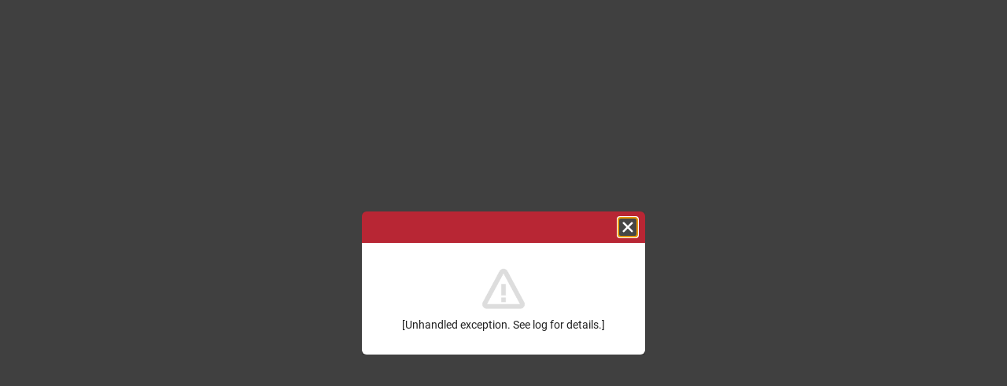

--- FILE ---
content_type: text/html
request_url: http://cejn.gov.me/
body_size: 688
content:
<!doctype html>
<html lang="en">
<head>
  <meta charset="utf-8">
  <title>CeJN</title>
  <base href="/">

  <meta name="viewport" content="width=device-width, initial-scale=1">
  <meta name="viewport" content="initial-scale=1.0 , minimum-scale=1.0 , maximum-scale=1.0" />
  <meta http-equiv="Cache-Control" content="no-cache, no-store, must-revalidate" />
  <meta http-equiv="Pragma" content="no-cache" />
  <meta http-equiv="Expires" content="0" />
  
  <link rel="icon" type="image/x-icon" href="favicon.png">
  <link href="/assets/iconfont/material-icons.css" rel="stylesheet">
  <link href="/assets/fontAwesome/css/all.css" rel="stylesheet">

<link rel="stylesheet" href="styles.517c07ef1254b38c8d1b.css"></head>
<body>
  <app-root></app-root>
<script type="text/javascript" src="runtime.fe3e5867882687dd6b37.js"></script><script type="text/javascript" src="es2015-polyfills.133900a683405bf6f5da.js" nomodule></script><script type="text/javascript" src="polyfills.ec4dabf8481e55919d35.js"></script><script type="text/javascript" src="main.ddd1abc0944d2c6be35a.js"></script></body>
</html>


--- FILE ---
content_type: text/css
request_url: http://cejn.gov.me/styles.517c07ef1254b38c8d1b.css
body_size: 83861
content:
@-webkit-keyframes cdk-text-field-autofill-start{/*!*/}@-webkit-keyframes cdk-text-field-autofill-end{/*!*/}.mat-input-element{caret-color:#3f51b5;caret-color:#757575}.mat-accent .mat-input-element{caret-color:#ff4081}.mat-progress-bar-background{fill:#c5cae9}.mat-progress-bar.mat-accent .mat-progress-bar-background{fill:#ff80ab;fill:#ffcdd2}.mat-progress-spinner circle,.mat-spinner circle{stroke:#3f51b5;stroke:#757575}.mat-progress-spinner.mat-accent circle,.mat-spinner.mat-accent circle{stroke:#ff4081}.mat-badge-small .mat-badge-content{font-size:6px}.mat-badge-large .mat-badge-content{font-size:24px}.mat-h1,.mat-headline,.mat-typography h1{font:400 24px/32px Roboto,"Helvetica Neue",sans-serif;margin:0 0 16px}.mat-h2,.mat-title,.mat-typography h2{font:500 20px/32px Roboto,"Helvetica Neue",sans-serif}.mat-h3,.mat-subheading-2,.mat-typography h3{font:400 16px/28px Roboto,"Helvetica Neue",sans-serif}.mat-h4,.mat-subheading-1,.mat-typography h4{font:400 15px/24px Roboto,"Helvetica Neue",sans-serif}.mat-h5,.mat-typography h5{font:400 11.62px/20px Roboto,"Helvetica Neue",sans-serif;margin:0 0 12px}.mat-h6,.mat-typography h6{font:400 9.38px/20px Roboto,"Helvetica Neue",sans-serif;margin:0 0 12px}.mat-body-2,.mat-body-strong{font:500 14px/24px Roboto,"Helvetica Neue",sans-serif}.mat-body,.mat-body-1,.mat-typography{font:400 14px/20px Roboto,"Helvetica Neue",sans-serif}.mat-body p,.mat-body-1 p,.mat-typography p{margin:0 0 12px}.mat-caption,.mat-small{font:400 12px/20px Roboto,"Helvetica Neue",sans-serif}.mat-display-4,.mat-typography .mat-display-4{font:300 112px/112px Roboto,"Helvetica Neue",sans-serif;margin:0 0 56px;letter-spacing:-.05em}.mat-display-3,.mat-typography .mat-display-3{font:400 56px/56px Roboto,"Helvetica Neue",sans-serif;margin:0 0 64px;letter-spacing:-.02em}.mat-display-2,.mat-typography .mat-display-2{font:400 45px/48px Roboto,"Helvetica Neue",sans-serif;margin:0 0 64px;letter-spacing:-.005em}.mat-display-1,.mat-typography .mat-display-1{font:400 34px/40px Roboto,"Helvetica Neue",sans-serif;margin:0 0 64px}.mat-bottom-sheet-container{font:400 14px/20px Roboto,"Helvetica Neue",sans-serif}.mat-button,.mat-fab,.mat-flat-button,.mat-icon-button,.mat-mini-fab,.mat-raised-button,.mat-stroked-button{font-family:Roboto,"Helvetica Neue",sans-serif;font-size:14px;font-weight:500}.mat-button-toggle,.mat-card{font-family:Roboto,"Helvetica Neue",sans-serif}.mat-card-header .mat-card-title{font-size:20px}.mat-card-content,.mat-card-subtitle{font-size:14px}.mat-checkbox{font-family:Roboto,"Helvetica Neue",sans-serif}.mat-checkbox-layout .mat-checkbox-label{line-height:24px}.mat-chip{font-size:14px;font-weight:500}.mat-chip .mat-chip-remove.mat-icon,.mat-chip .mat-chip-trailing-icon.mat-icon{font-size:18px}.mat-table{font-family:Roboto,"Helvetica Neue",sans-serif}.mat-header-cell{font-size:12px;font-weight:500}.mat-cell,.mat-footer-cell{font-size:14px}.mat-calendar{font-family:Roboto,"Helvetica Neue",sans-serif}.mat-calendar-body{font-size:13px}.mat-calendar-body-label,.mat-calendar-period-button{font-size:14px;font-weight:500}.mat-calendar-table-header th{font-size:11px;font-weight:400}.mat-dialog-title{font:500 20px/32px Roboto,"Helvetica Neue",sans-serif}.mat-expansion-panel-header{font-family:Roboto,"Helvetica Neue",sans-serif;font-weight:400}.mat-form-field{font-weight:400;line-height:1.125;font-family:Roboto,"Helvetica Neue",sans-serif}.mat-form-field-wrapper{padding-bottom:1.34375em}.mat-form-field-prefix .mat-icon,.mat-form-field-suffix .mat-icon{font-size:150%;line-height:1.125}.mat-form-field-prefix .mat-icon-button,.mat-form-field-suffix .mat-icon-button{height:1.5em;width:1.5em}.mat-form-field-prefix .mat-icon-button .mat-icon,.mat-form-field-suffix .mat-icon-button .mat-icon{height:1.125em;line-height:1.125}.mat-form-field-infix{padding:.5em 0;border-top:.84375em solid transparent}.mat-form-field-can-float .mat-input-server:focus+.mat-form-field-label-wrapper .mat-form-field-label,.mat-form-field-can-float.mat-form-field-should-float .mat-form-field-label{-webkit-transform:translateY(-1.34375em) scale(.75);transform:translateY(-1.34375em) scale(.75);width:133.33333333%}.mat-form-field-can-float .mat-input-server[label]:not(:label-shown)+.mat-form-field-label-wrapper .mat-form-field-label{-webkit-transform:translateY(-1.34374em) scale(.75);transform:translateY(-1.34374em) scale(.75);width:133.33334333%}.mat-form-field-label-wrapper{top:-.84375em;padding-top:.84375em}.mat-form-field-label{top:1.34375em}.mat-form-field-underline{bottom:1.34375em}.mat-form-field-subscript-wrapper{font-size:75%;margin-top:.66666667em;top:calc(100% - 1.79166667em)}.mat-form-field-appearance-legacy .mat-form-field-wrapper{padding-bottom:1.25em}.mat-form-field-appearance-legacy .mat-form-field-infix{padding:.4375em 0}.mat-form-field-appearance-legacy.mat-form-field-can-float .mat-input-server:focus+.mat-form-field-label-wrapper .mat-form-field-label,.mat-form-field-appearance-legacy.mat-form-field-can-float.mat-form-field-should-float .mat-form-field-label{-webkit-transform:translateY(-1.28125em) scale(.75) perspective(100px) translateZ(.001px);transform:translateY(-1.28125em) scale(.75) perspective(100px) translateZ(.001px);-ms-transform:translateY(-1.28125em) scale(.75);width:133.33333333%}.mat-form-field-appearance-legacy.mat-form-field-can-float .mat-form-field-autofill-control:-webkit-autofill+.mat-form-field-label-wrapper .mat-form-field-label{-webkit-transform:translateY(-1.28125em) scale(.75) perspective(100px) translateZ(.00101px);transform:translateY(-1.28125em) scale(.75) perspective(100px) translateZ(.00101px);-ms-transform:translateY(-1.28124em) scale(.75);width:133.33334333%}.mat-form-field-appearance-legacy.mat-form-field-can-float .mat-input-server[label]:not(:label-shown)+.mat-form-field-label-wrapper .mat-form-field-label{-webkit-transform:translateY(-1.28125em) scale(.75) perspective(100px) translateZ(.00102px);transform:translateY(-1.28125em) scale(.75) perspective(100px) translateZ(.00102px);-ms-transform:translateY(-1.28123em) scale(.75);width:133.33335333%}.mat-form-field-appearance-legacy .mat-form-field-label{top:1.28125em}.mat-form-field-appearance-legacy .mat-form-field-underline{bottom:1.25em}.mat-form-field-appearance-legacy .mat-form-field-subscript-wrapper{margin-top:.54166667em;top:calc(100% - 1.66666667em)}@media print{.mat-form-field-appearance-legacy.mat-form-field-can-float .mat-input-server:focus+.mat-form-field-label-wrapper .mat-form-field-label,.mat-form-field-appearance-legacy.mat-form-field-can-float.mat-form-field-should-float .mat-form-field-label{-webkit-transform:translateY(-1.28122em) scale(.75);transform:translateY(-1.28122em) scale(.75)}.mat-form-field-appearance-legacy.mat-form-field-can-float .mat-form-field-autofill-control:-webkit-autofill+.mat-form-field-label-wrapper .mat-form-field-label{-webkit-transform:translateY(-1.28121em) scale(.75);transform:translateY(-1.28121em) scale(.75)}.mat-form-field-appearance-legacy.mat-form-field-can-float .mat-input-server[label]:not(:label-shown)+.mat-form-field-label-wrapper .mat-form-field-label{-webkit-transform:translateY(-1.2812em) scale(.75);transform:translateY(-1.2812em) scale(.75)}}.mat-form-field-appearance-fill .mat-form-field-infix{padding:.25em 0 .75em}.mat-form-field-appearance-fill .mat-form-field-label{top:1.09375em;margin-top:-.5em}.mat-form-field-appearance-fill.mat-form-field-can-float .mat-input-server:focus+.mat-form-field-label-wrapper .mat-form-field-label,.mat-form-field-appearance-fill.mat-form-field-can-float.mat-form-field-should-float .mat-form-field-label{-webkit-transform:translateY(-.59375em) scale(.75);transform:translateY(-.59375em) scale(.75);width:133.33333333%}.mat-form-field-appearance-fill.mat-form-field-can-float .mat-input-server[label]:not(:label-shown)+.mat-form-field-label-wrapper .mat-form-field-label{-webkit-transform:translateY(-.59374em) scale(.75);transform:translateY(-.59374em) scale(.75);width:133.33334333%}.mat-form-field-appearance-outline .mat-form-field-infix{padding:1em 0}.mat-form-field-appearance-outline .mat-form-field-label{top:1.84375em;margin-top:-.25em}.mat-form-field-appearance-outline.mat-form-field-can-float .mat-input-server:focus+.mat-form-field-label-wrapper .mat-form-field-label,.mat-form-field-appearance-outline.mat-form-field-can-float.mat-form-field-should-float .mat-form-field-label{-webkit-transform:translateY(-1.59375em) scale(.75);transform:translateY(-1.59375em) scale(.75);width:133.33333333%}.mat-form-field-appearance-outline.mat-form-field-can-float .mat-input-server[label]:not(:label-shown)+.mat-form-field-label-wrapper .mat-form-field-label{-webkit-transform:translateY(-1.59374em) scale(.75);transform:translateY(-1.59374em) scale(.75);width:133.33334333%}.mat-grid-tile-footer,.mat-grid-tile-header{font-size:14px}.mat-grid-tile-footer .mat-line,.mat-grid-tile-header .mat-line{white-space:nowrap;overflow:hidden;text-overflow:ellipsis;display:block;box-sizing:border-box}.mat-grid-tile-footer .mat-line:nth-child(n+2),.mat-grid-tile-header .mat-line:nth-child(n+2){font-size:12px}input.mat-input-element{margin-top:-.0625em}.mat-paginator,.mat-paginator-page-size .mat-select-trigger{font-family:Roboto,"Helvetica Neue",sans-serif;font-size:12px}.mat-radio-button,.mat-select{font-family:Roboto,"Helvetica Neue",sans-serif}.mat-select-trigger{height:1.125em}.mat-slide-toggle-content{font-family:Roboto,"Helvetica Neue",sans-serif}.mat-slider-thumb-label-text{font-family:Roboto,"Helvetica Neue",sans-serif;font-size:12px;font-weight:500}.mat-stepper-horizontal,.mat-stepper-vertical{font-family:Roboto,"Helvetica Neue",sans-serif}.mat-step-label{font-size:14px;font-weight:400}.mat-step-sub-label-error{font-weight:400}.mat-step-label-error{font-size:14px}.mat-step-label-selected{font-size:14px;font-weight:500}.mat-tab-group{font-family:Roboto,"Helvetica Neue",sans-serif}.mat-tab-label,.mat-tab-link{font-family:Roboto,"Helvetica Neue",sans-serif;font-size:14px;font-weight:500}.mat-toolbar,.mat-toolbar h1,.mat-toolbar h2,.mat-toolbar h3,.mat-toolbar h4,.mat-toolbar h5,.mat-toolbar h6{font:500 20px/32px Roboto,"Helvetica Neue",sans-serif;margin:0}.mat-tooltip{font-family:Roboto,"Helvetica Neue",sans-serif;font-size:10px;padding-top:6px;padding-bottom:6px}.mat-tooltip-handset{font-size:14px;padding-top:8px;padding-bottom:8px}.mat-list-item,.mat-list-option{font-family:Roboto,"Helvetica Neue",sans-serif}.mat-list-base .mat-list-item .mat-line{white-space:nowrap;overflow:hidden;text-overflow:ellipsis;display:block;box-sizing:border-box}.mat-list-base .mat-list-item .mat-line:nth-child(n+2){font-size:14px}.mat-list-base .mat-list-option{font-size:16px}.mat-list-base .mat-list-option .mat-line{white-space:nowrap;overflow:hidden;text-overflow:ellipsis;display:block;box-sizing:border-box}.mat-list-base .mat-list-option .mat-line:nth-child(n+2){font-size:14px}.mat-list-base[dense] .mat-list-item{font-size:12px}.mat-list-base[dense] .mat-list-item .mat-line{white-space:nowrap;overflow:hidden;text-overflow:ellipsis;display:block;box-sizing:border-box}.mat-list-base[dense] .mat-list-item .mat-line:nth-child(n+2),.mat-list-base[dense] .mat-list-option{font-size:12px}.mat-list-base[dense] .mat-list-option .mat-line{white-space:nowrap;overflow:hidden;text-overflow:ellipsis;display:block;box-sizing:border-box}.mat-list-base[dense] .mat-list-option .mat-line:nth-child(n+2){font-size:12px}.mat-list-base[dense] .mat-subheader{font-family:Roboto,"Helvetica Neue",sans-serif;font-size:12px;font-weight:500}.mat-option{font-family:Roboto,"Helvetica Neue",sans-serif;color:rgba(0,0,0,.87)}.mat-optgroup-label{font:500 14px/24px Roboto,"Helvetica Neue",sans-serif;color:rgba(0,0,0,.54)}.mat-simple-snackbar{font-family:Roboto,"Helvetica Neue",sans-serif;font-size:14px}.mat-simple-snackbar-action{line-height:1;font-family:inherit;font-size:inherit;font-weight:500}.mat-ripple{overflow:hidden;position:relative}.mat-ripple.mat-ripple-unbounded{overflow:visible}.mat-ripple-element{position:absolute;border-radius:50%;pointer-events:none;-webkit-transition:opacity,-webkit-transform cubic-bezier(0,0,.2,1);transition:opacity,-webkit-transform 0s cubic-bezier(0,0,.2,1);transition:opacity,transform 0s cubic-bezier(0,0,.2,1);transition:opacity,transform 0s cubic-bezier(0,0,.2,1),-webkit-transform 0s cubic-bezier(0,0,.2,1);-webkit-transform:scale(0);transform:scale(0);background-color:rgba(0,0,0,.1)}.cdk-visually-hidden{border:0;clip:rect(0 0 0 0);height:1px;margin:-1px;overflow:hidden;padding:0;position:absolute;width:1px;outline:0;-webkit-appearance:none;-moz-appearance:none}@keyframes cdk-text-field-autofill-start{/*!*/}@keyframes cdk-text-field-autofill-end{/*!*/}.cdk-text-field-autofill-monitored:-webkit-autofill{-webkit-animation-name:cdk-text-field-autofill-start;animation-name:cdk-text-field-autofill-start}.cdk-text-field-autofill-monitored:not(:-webkit-autofill){-webkit-animation-name:cdk-text-field-autofill-end;animation-name:cdk-text-field-autofill-end}textarea.cdk-textarea-autosize{resize:none}textarea.cdk-textarea-autosize-measuring{height:auto!important;overflow:hidden!important;padding:2px 0!important;box-sizing:content-box!important}.mat-option.mat-selected:not(.mat-option-multiple):not(.mat-option-disabled),.mat-option:focus:not(.mat-option-disabled),.mat-option:hover:not(.mat-option-disabled){background:rgba(0,0,0,.04)}.mat-option.mat-active{background:rgba(0,0,0,.04);color:rgba(0,0,0,.87)}.mat-option.mat-option-disabled{color:rgba(0,0,0,.38)}.mat-primary .mat-option.mat-selected:not(.mat-option-disabled){color:#757575}.mat-accent .mat-option.mat-selected:not(.mat-option-disabled),.mat-warn .mat-option.mat-selected:not(.mat-option-disabled){color:#f44336}.mat-optgroup-disabled .mat-optgroup-label{color:rgba(0,0,0,.38)}.mat-pseudo-checkbox{color:rgba(0,0,0,.54)}.mat-pseudo-checkbox::after{color:#fafafa}.mat-pseudo-checkbox-disabled{color:#b0b0b0}.mat-accent .mat-pseudo-checkbox-checked,.mat-accent .mat-pseudo-checkbox-indeterminate,.mat-pseudo-checkbox-checked,.mat-pseudo-checkbox-indeterminate{background:#f44336}.mat-primary .mat-pseudo-checkbox-checked,.mat-primary .mat-pseudo-checkbox-indeterminate{background:#757575}.mat-warn .mat-pseudo-checkbox-checked,.mat-warn .mat-pseudo-checkbox-indeterminate{background:#f44336}.mat-pseudo-checkbox-checked.mat-pseudo-checkbox-disabled,.mat-pseudo-checkbox-indeterminate.mat-pseudo-checkbox-disabled{background:#b0b0b0}.mat-elevation-z0{box-shadow:0 0 0 0 rgba(0,0,0,.2),0 0 0 0 rgba(0,0,0,.14),0 0 0 0 rgba(0,0,0,.12)}.mat-elevation-z1{box-shadow:0 2px 1px -1px rgba(0,0,0,.2),0 1px 1px 0 rgba(0,0,0,.14),0 1px 3px 0 rgba(0,0,0,.12)}.mat-elevation-z2{box-shadow:0 3px 1px -2px rgba(0,0,0,.2),0 2px 2px 0 rgba(0,0,0,.14),0 1px 5px 0 rgba(0,0,0,.12)}.mat-elevation-z3{box-shadow:0 3px 3px -2px rgba(0,0,0,.2),0 3px 4px 0 rgba(0,0,0,.14),0 1px 8px 0 rgba(0,0,0,.12)}.mat-elevation-z4{box-shadow:0 2px 4px -1px rgba(0,0,0,.2),0 4px 5px 0 rgba(0,0,0,.14),0 1px 10px 0 rgba(0,0,0,.12)}.mat-elevation-z5{box-shadow:0 3px 5px -1px rgba(0,0,0,.2),0 5px 8px 0 rgba(0,0,0,.14),0 1px 14px 0 rgba(0,0,0,.12)}.mat-elevation-z6{box-shadow:0 3px 5px -1px rgba(0,0,0,.2),0 6px 10px 0 rgba(0,0,0,.14),0 1px 18px 0 rgba(0,0,0,.12)}.mat-elevation-z7{box-shadow:0 4px 5px -2px rgba(0,0,0,.2),0 7px 10px 1px rgba(0,0,0,.14),0 2px 16px 1px rgba(0,0,0,.12)}.mat-elevation-z8{box-shadow:0 5px 5px -3px rgba(0,0,0,.2),0 8px 10px 1px rgba(0,0,0,.14),0 3px 14px 2px rgba(0,0,0,.12)}.mat-elevation-z9{box-shadow:0 5px 6px -3px rgba(0,0,0,.2),0 9px 12px 1px rgba(0,0,0,.14),0 3px 16px 2px rgba(0,0,0,.12)}.mat-elevation-z10{box-shadow:0 6px 6px -3px rgba(0,0,0,.2),0 10px 14px 1px rgba(0,0,0,.14),0 4px 18px 3px rgba(0,0,0,.12)}.mat-elevation-z11{box-shadow:0 6px 7px -4px rgba(0,0,0,.2),0 11px 15px 1px rgba(0,0,0,.14),0 4px 20px 3px rgba(0,0,0,.12)}.mat-elevation-z12{box-shadow:0 7px 8px -4px rgba(0,0,0,.2),0 12px 17px 2px rgba(0,0,0,.14),0 5px 22px 4px rgba(0,0,0,.12)}.mat-elevation-z13{box-shadow:0 7px 8px -4px rgba(0,0,0,.2),0 13px 19px 2px rgba(0,0,0,.14),0 5px 24px 4px rgba(0,0,0,.12)}.mat-elevation-z14{box-shadow:0 7px 9px -4px rgba(0,0,0,.2),0 14px 21px 2px rgba(0,0,0,.14),0 5px 26px 4px rgba(0,0,0,.12)}.mat-elevation-z15{box-shadow:0 8px 9px -5px rgba(0,0,0,.2),0 15px 22px 2px rgba(0,0,0,.14),0 6px 28px 5px rgba(0,0,0,.12)}.mat-elevation-z16{box-shadow:0 8px 10px -5px rgba(0,0,0,.2),0 16px 24px 2px rgba(0,0,0,.14),0 6px 30px 5px rgba(0,0,0,.12)}.mat-elevation-z17{box-shadow:0 8px 11px -5px rgba(0,0,0,.2),0 17px 26px 2px rgba(0,0,0,.14),0 6px 32px 5px rgba(0,0,0,.12)}.mat-elevation-z18{box-shadow:0 9px 11px -5px rgba(0,0,0,.2),0 18px 28px 2px rgba(0,0,0,.14),0 7px 34px 6px rgba(0,0,0,.12)}.mat-elevation-z19{box-shadow:0 9px 12px -6px rgba(0,0,0,.2),0 19px 29px 2px rgba(0,0,0,.14),0 7px 36px 6px rgba(0,0,0,.12)}.mat-elevation-z20{box-shadow:0 10px 13px -6px rgba(0,0,0,.2),0 20px 31px 3px rgba(0,0,0,.14),0 8px 38px 7px rgba(0,0,0,.12)}.mat-elevation-z21{box-shadow:0 10px 13px -6px rgba(0,0,0,.2),0 21px 33px 3px rgba(0,0,0,.14),0 8px 40px 7px rgba(0,0,0,.12)}.mat-elevation-z22{box-shadow:0 10px 14px -6px rgba(0,0,0,.2),0 22px 35px 3px rgba(0,0,0,.14),0 8px 42px 7px rgba(0,0,0,.12)}.mat-elevation-z23{box-shadow:0 11px 14px -7px rgba(0,0,0,.2),0 23px 36px 3px rgba(0,0,0,.14),0 9px 44px 8px rgba(0,0,0,.12)}.mat-elevation-z24{box-shadow:0 11px 15px -7px rgba(0,0,0,.2),0 24px 38px 3px rgba(0,0,0,.14),0 9px 46px 8px rgba(0,0,0,.12)}.mat-app-background{background-color:#fafafa;color:rgba(0,0,0,.87)}.mat-theme-loaded-marker{display:none}.mat-autocomplete-panel{background:#fff;color:rgba(0,0,0,.87)}.mat-autocomplete-panel:not([class*=mat-elevation-z]){box-shadow:0 2px 4px -1px rgba(0,0,0,.2),0 4px 5px 0 rgba(0,0,0,.14),0 1px 10px 0 rgba(0,0,0,.12)}.mat-autocomplete-panel .mat-option.mat-selected:not(.mat-active):not(:hover){background:#fff}.mat-autocomplete-panel .mat-option.mat-selected:not(.mat-active):not(:hover):not(.mat-option-disabled){color:rgba(0,0,0,.87)}@media (-ms-high-contrast:active){.mat-ripple-element{display:none}.mat-badge-content{outline:solid 1px;border-radius:0}.mat-checkbox-disabled{opacity:.5}}.mat-badge-accent .mat-badge-content{background:#f44336;color:#fff}.mat-badge-warn .mat-badge-content{color:#fff;background:#f44336}.mat-badge{position:relative}.mat-badge-hidden .mat-badge-content{display:none}.mat-badge-disabled .mat-badge-content{background:#b9b9b9;color:rgba(0,0,0,.38)}.mat-badge-content{color:#fff;background:#757575;position:absolute;text-align:center;display:inline-block;border-radius:50%;-webkit-transition:-webkit-transform .2s ease-in-out;transition:-webkit-transform .2s ease-in-out;transition:transform .2s ease-in-out;transition:transform .2s ease-in-out,-webkit-transform .2s ease-in-out;-webkit-transform:scale(.6);transform:scale(.6);overflow:hidden;white-space:nowrap;text-overflow:ellipsis;pointer-events:none}.mat-badge-content.mat-badge-active{-webkit-transform:none;transform:none}.mat-badge-small .mat-badge-content{width:16px;height:16px;line-height:16px}.mat-badge-small.mat-badge-above .mat-badge-content{top:-8px}.mat-badge-small.mat-badge-below .mat-badge-content{bottom:-8px}.mat-badge-small.mat-badge-before .mat-badge-content{left:-16px}[dir=rtl] .mat-badge-small.mat-badge-before .mat-badge-content{left:auto;right:-16px}.mat-badge-small.mat-badge-after .mat-badge-content{right:-16px}[dir=rtl] .mat-badge-small.mat-badge-after .mat-badge-content{right:auto;left:-16px}.mat-badge-small.mat-badge-overlap.mat-badge-before .mat-badge-content{left:-8px}[dir=rtl] .mat-badge-small.mat-badge-overlap.mat-badge-before .mat-badge-content{left:auto;right:-8px}.mat-badge-small.mat-badge-overlap.mat-badge-after .mat-badge-content{right:-8px}[dir=rtl] .mat-badge-small.mat-badge-overlap.mat-badge-after .mat-badge-content{right:auto;left:-8px}.mat-badge-medium .mat-badge-content{width:22px;height:22px;line-height:22px}.mat-badge-medium.mat-badge-above .mat-badge-content{top:-11px}.mat-badge-medium.mat-badge-below .mat-badge-content{bottom:-11px}.mat-badge-medium.mat-badge-before .mat-badge-content{left:-22px}[dir=rtl] .mat-badge-medium.mat-badge-before .mat-badge-content{left:auto;right:-22px}.mat-badge-medium.mat-badge-after .mat-badge-content{right:-22px}[dir=rtl] .mat-badge-medium.mat-badge-after .mat-badge-content{right:auto;left:-22px}.mat-badge-medium.mat-badge-overlap.mat-badge-before .mat-badge-content{left:-11px}[dir=rtl] .mat-badge-medium.mat-badge-overlap.mat-badge-before .mat-badge-content{left:auto;right:-11px}.mat-badge-medium.mat-badge-overlap.mat-badge-after .mat-badge-content{right:-11px}[dir=rtl] .mat-badge-medium.mat-badge-overlap.mat-badge-after .mat-badge-content{right:auto;left:-11px}.mat-badge-large .mat-badge-content{width:28px;height:28px;line-height:28px}.mat-badge-large.mat-badge-above .mat-badge-content{top:-14px}.mat-badge-large.mat-badge-below .mat-badge-content{bottom:-14px}.mat-badge-large.mat-badge-before .mat-badge-content{left:-28px}[dir=rtl] .mat-badge-large.mat-badge-before .mat-badge-content{left:auto;right:-28px}.mat-badge-large.mat-badge-after .mat-badge-content{right:-28px}[dir=rtl] .mat-badge-large.mat-badge-after .mat-badge-content{right:auto;left:-28px}.mat-badge-large.mat-badge-overlap.mat-badge-before .mat-badge-content{left:-14px}[dir=rtl] .mat-badge-large.mat-badge-overlap.mat-badge-before .mat-badge-content{left:auto;right:-14px}.mat-badge-large.mat-badge-overlap.mat-badge-after .mat-badge-content{right:-14px}[dir=rtl] .mat-badge-large.mat-badge-overlap.mat-badge-after .mat-badge-content{right:auto;left:-14px}.mat-bottom-sheet-container{box-shadow:0 8px 10px -5px rgba(0,0,0,.2),0 16px 24px 2px rgba(0,0,0,.14),0 6px 30px 5px rgba(0,0,0,.12);background:#fff;color:rgba(0,0,0,.87)}.mat-button,.mat-icon-button,.mat-stroked-button{color:inherit;background:0 0}.mat-button.mat-primary,.mat-icon-button.mat-primary,.mat-stroked-button.mat-primary{color:#757575}.mat-button.mat-accent,.mat-button.mat-warn,.mat-icon-button.mat-accent,.mat-icon-button.mat-warn,.mat-stroked-button.mat-accent,.mat-stroked-button.mat-warn{color:#f44336}.mat-button.mat-accent[disabled],.mat-button.mat-primary[disabled],.mat-button.mat-warn[disabled],.mat-button[disabled][disabled],.mat-icon-button.mat-accent[disabled],.mat-icon-button.mat-primary[disabled],.mat-icon-button.mat-warn[disabled],.mat-icon-button[disabled][disabled],.mat-stroked-button.mat-accent[disabled],.mat-stroked-button.mat-primary[disabled],.mat-stroked-button.mat-warn[disabled],.mat-stroked-button[disabled][disabled]{color:rgba(0,0,0,.26)}.mat-button.mat-primary .mat-button-focus-overlay,.mat-icon-button.mat-primary .mat-button-focus-overlay,.mat-stroked-button.mat-primary .mat-button-focus-overlay{background-color:#757575}.mat-button.mat-accent .mat-button-focus-overlay,.mat-button.mat-warn .mat-button-focus-overlay,.mat-icon-button.mat-accent .mat-button-focus-overlay,.mat-icon-button.mat-warn .mat-button-focus-overlay,.mat-stroked-button.mat-accent .mat-button-focus-overlay,.mat-stroked-button.mat-warn .mat-button-focus-overlay{background-color:#f44336}.mat-button[disabled] .mat-button-focus-overlay,.mat-icon-button[disabled] .mat-button-focus-overlay,.mat-stroked-button[disabled] .mat-button-focus-overlay{background-color:transparent}.mat-button .mat-ripple-element,.mat-icon-button .mat-ripple-element,.mat-stroked-button .mat-ripple-element{opacity:.1;background-color:currentColor}.mat-button-focus-overlay{background:#000}.mat-stroked-button:not([disabled]){border-color:rgba(0,0,0,.12)}.mat-fab,.mat-flat-button,.mat-mini-fab,.mat-raised-button{color:rgba(0,0,0,.87);background-color:#fff}.mat-fab.mat-accent,.mat-fab.mat-primary,.mat-fab.mat-warn,.mat-flat-button.mat-accent,.mat-flat-button.mat-primary,.mat-flat-button.mat-warn,.mat-mini-fab.mat-accent,.mat-mini-fab.mat-primary,.mat-mini-fab.mat-warn,.mat-raised-button.mat-accent,.mat-raised-button.mat-primary,.mat-raised-button.mat-warn{color:#fff}.mat-fab.mat-accent[disabled],.mat-fab.mat-primary[disabled],.mat-fab.mat-warn[disabled],.mat-fab[disabled][disabled],.mat-flat-button.mat-accent[disabled],.mat-flat-button.mat-primary[disabled],.mat-flat-button.mat-warn[disabled],.mat-flat-button[disabled][disabled],.mat-mini-fab.mat-accent[disabled],.mat-mini-fab.mat-primary[disabled],.mat-mini-fab.mat-warn[disabled],.mat-mini-fab[disabled][disabled],.mat-raised-button.mat-accent[disabled],.mat-raised-button.mat-primary[disabled],.mat-raised-button.mat-warn[disabled],.mat-raised-button[disabled][disabled]{color:rgba(0,0,0,.26);background-color:rgba(0,0,0,.12)}.mat-fab.mat-primary,.mat-flat-button.mat-primary,.mat-mini-fab.mat-primary,.mat-raised-button.mat-primary{background-color:#757575}.mat-fab.mat-accent,.mat-fab.mat-warn,.mat-flat-button.mat-accent,.mat-flat-button.mat-warn,.mat-mini-fab.mat-accent,.mat-mini-fab.mat-warn,.mat-raised-button.mat-accent,.mat-raised-button.mat-warn{background-color:#f44336}.mat-fab.mat-accent .mat-ripple-element,.mat-fab.mat-primary .mat-ripple-element,.mat-fab.mat-warn .mat-ripple-element,.mat-flat-button.mat-accent .mat-ripple-element,.mat-flat-button.mat-primary .mat-ripple-element,.mat-flat-button.mat-warn .mat-ripple-element,.mat-mini-fab.mat-accent .mat-ripple-element,.mat-mini-fab.mat-primary .mat-ripple-element,.mat-mini-fab.mat-warn .mat-ripple-element,.mat-raised-button.mat-accent .mat-ripple-element,.mat-raised-button.mat-primary .mat-ripple-element,.mat-raised-button.mat-warn .mat-ripple-element{background-color:rgba(255,255,255,.1)}.mat-flat-button:not([class*=mat-elevation-z]),.mat-stroked-button:not([class*=mat-elevation-z]){box-shadow:0 0 0 0 rgba(0,0,0,.2),0 0 0 0 rgba(0,0,0,.14),0 0 0 0 rgba(0,0,0,.12)}.mat-raised-button:not([class*=mat-elevation-z]){box-shadow:0 3px 1px -2px rgba(0,0,0,.2),0 2px 2px 0 rgba(0,0,0,.14),0 1px 5px 0 rgba(0,0,0,.12)}.mat-raised-button:not([disabled]):active:not([class*=mat-elevation-z]){box-shadow:0 5px 5px -3px rgba(0,0,0,.2),0 8px 10px 1px rgba(0,0,0,.14),0 3px 14px 2px rgba(0,0,0,.12)}.mat-raised-button[disabled]:not([class*=mat-elevation-z]){box-shadow:0 0 0 0 rgba(0,0,0,.2),0 0 0 0 rgba(0,0,0,.14),0 0 0 0 rgba(0,0,0,.12)}.mat-fab:not([class*=mat-elevation-z]),.mat-mini-fab:not([class*=mat-elevation-z]){box-shadow:0 3px 5px -1px rgba(0,0,0,.2),0 6px 10px 0 rgba(0,0,0,.14),0 1px 18px 0 rgba(0,0,0,.12)}.mat-fab:not([disabled]):active:not([class*=mat-elevation-z]),.mat-mini-fab:not([disabled]):active:not([class*=mat-elevation-z]){box-shadow:0 7px 8px -4px rgba(0,0,0,.2),0 12px 17px 2px rgba(0,0,0,.14),0 5px 22px 4px rgba(0,0,0,.12)}.mat-fab[disabled]:not([class*=mat-elevation-z]),.mat-mini-fab[disabled]:not([class*=mat-elevation-z]){box-shadow:0 0 0 0 rgba(0,0,0,.2),0 0 0 0 rgba(0,0,0,.14),0 0 0 0 rgba(0,0,0,.12)}.mat-button-toggle-group,.mat-button-toggle-standalone{box-shadow:0 3px 1px -2px rgba(0,0,0,.2),0 2px 2px 0 rgba(0,0,0,.14),0 1px 5px 0 rgba(0,0,0,.12)}.mat-button-toggle-group-appearance-standard,.mat-button-toggle-standalone.mat-button-toggle-appearance-standard{box-shadow:none;border:1px solid rgba(0,0,0,.12)}.mat-button-toggle{color:rgba(0,0,0,.38)}.mat-button-toggle .mat-button-toggle-focus-overlay{background-color:rgba(0,0,0,.12)}.mat-button-toggle-appearance-standard{color:rgba(0,0,0,.87);background:#fff}.mat-button-toggle-appearance-standard .mat-button-toggle-focus-overlay{background-color:#000}.mat-button-toggle-group-appearance-standard .mat-button-toggle+.mat-button-toggle{border-left:1px solid rgba(0,0,0,.12)}[dir=rtl] .mat-button-toggle-group-appearance-standard .mat-button-toggle+.mat-button-toggle{border-left:none;border-right:1px solid rgba(0,0,0,.12)}.mat-button-toggle-group-appearance-standard.mat-button-toggle-vertical .mat-button-toggle+.mat-button-toggle{border-left:none;border-right:none;border-top:1px solid rgba(0,0,0,.12)}.mat-button-toggle-checked{background-color:#e0e0e0;color:rgba(0,0,0,.54)}.mat-button-toggle-checked.mat-button-toggle-appearance-standard{color:rgba(0,0,0,.87)}.mat-button-toggle-disabled{color:rgba(0,0,0,.26);background-color:#eee}.mat-button-toggle-disabled.mat-button-toggle-appearance-standard{background:#fff}.mat-button-toggle-disabled.mat-button-toggle-checked{background-color:#bdbdbd}.mat-card{background:#fff;color:rgba(0,0,0,.87)}.mat-card:not([class*=mat-elevation-z]){box-shadow:0 2px 1px -1px rgba(0,0,0,.2),0 1px 1px 0 rgba(0,0,0,.14),0 1px 3px 0 rgba(0,0,0,.12)}.mat-card.mat-card-flat:not([class*=mat-elevation-z]){box-shadow:0 0 0 0 rgba(0,0,0,.2),0 0 0 0 rgba(0,0,0,.14),0 0 0 0 rgba(0,0,0,.12)}.mat-card-subtitle{color:rgba(0,0,0,.54)}.mat-checkbox-checkmark{fill:#fafafa}.mat-checkbox-checkmark-path{stroke:#fafafa!important}@media (-ms-high-contrast:black-on-white){.mat-checkbox-checkmark-path{stroke:#000!important}}.mat-checkbox-mixedmark{background-color:#fafafa}.mat-checkbox-checked.mat-primary .mat-checkbox-background,.mat-checkbox-indeterminate.mat-primary .mat-checkbox-background{background-color:#757575}.mat-checkbox-checked.mat-accent .mat-checkbox-background,.mat-checkbox-checked.mat-warn .mat-checkbox-background,.mat-checkbox-indeterminate.mat-accent .mat-checkbox-background,.mat-checkbox-indeterminate.mat-warn .mat-checkbox-background{background-color:#f44336}.mat-checkbox-disabled.mat-checkbox-checked .mat-checkbox-background,.mat-checkbox-disabled.mat-checkbox-indeterminate .mat-checkbox-background{background-color:#b0b0b0}.mat-checkbox-disabled:not(.mat-checkbox-checked) .mat-checkbox-frame{border-color:#b0b0b0}@media (-ms-high-contrast:active){.mat-checkbox-background{background:0 0}}.mat-checkbox:not(.mat-checkbox-disabled).mat-primary .mat-checkbox-ripple .mat-ripple-element{background-color:#757575}.mat-checkbox:not(.mat-checkbox-disabled).mat-accent .mat-checkbox-ripple .mat-ripple-element,.mat-checkbox:not(.mat-checkbox-disabled).mat-warn .mat-checkbox-ripple .mat-ripple-element{background-color:#f44336}.mat-chip.mat-standard-chip{background-color:#e0e0e0;color:rgba(0,0,0,.87)}.mat-chip.mat-standard-chip .mat-chip-remove{color:rgba(0,0,0,.87);opacity:.4}.mat-chip.mat-standard-chip:not(.mat-chip-disabled):active{box-shadow:0 3px 3px -2px rgba(0,0,0,.2),0 3px 4px 0 rgba(0,0,0,.14),0 1px 8px 0 rgba(0,0,0,.12)}.mat-chip.mat-standard-chip:not(.mat-chip-disabled) .mat-chip-remove:hover{opacity:.54}.mat-chip.mat-standard-chip.mat-chip-disabled{opacity:.4}.mat-chip.mat-standard-chip::after{background:#000}.mat-chip.mat-standard-chip.mat-chip-selected.mat-primary{background-color:#757575;color:#fff}.mat-chip.mat-standard-chip.mat-chip-selected.mat-primary .mat-chip-remove{color:#fff;opacity:.4}.mat-chip.mat-standard-chip.mat-chip-selected.mat-primary .mat-ripple-element{background:rgba(255,255,255,.1)}.mat-chip.mat-standard-chip.mat-chip-selected.mat-warn{background-color:#f44336;color:#fff}.mat-chip.mat-standard-chip.mat-chip-selected.mat-warn .mat-chip-remove{color:#fff;opacity:.4}.mat-chip.mat-standard-chip.mat-chip-selected.mat-warn .mat-ripple-element{background:rgba(255,255,255,.1)}.mat-chip.mat-standard-chip.mat-chip-selected.mat-accent{background-color:#f44336;color:#fff}.mat-chip.mat-standard-chip.mat-chip-selected.mat-accent .mat-chip-remove{color:#fff;opacity:.4}.mat-chip.mat-standard-chip.mat-chip-selected.mat-accent .mat-ripple-element{background:rgba(255,255,255,.1)}.mat-table tbody,.mat-table tfoot,.mat-table thead,.mat-table-sticky,[mat-footer-row],[mat-header-row],[mat-row],mat-footer-row,mat-header-row,mat-row{background:inherit}.mat-calendar-arrow{border-top-color:rgba(0,0,0,.54)}.mat-datepicker-content .mat-calendar-next-button,.mat-datepicker-content .mat-calendar-previous-button,.mat-datepicker-toggle{color:rgba(0,0,0,.54)}.mat-calendar-table-header{color:rgba(0,0,0,.38)}.mat-calendar-table-header-divider::after{background:rgba(0,0,0,.12)}.mat-calendar-body-label{color:rgba(0,0,0,.54)}.mat-calendar-body-cell-content{color:rgba(0,0,0,.87);border-color:transparent}.mat-calendar-body-disabled>.mat-calendar-body-cell-content:not(.mat-calendar-body-selected){color:rgba(0,0,0,.38)}.cdk-keyboard-focused .mat-calendar-body-active>.mat-calendar-body-cell-content:not(.mat-calendar-body-selected),.cdk-program-focused .mat-calendar-body-active>.mat-calendar-body-cell-content:not(.mat-calendar-body-selected),.mat-calendar-body-cell:not(.mat-calendar-body-disabled):hover>.mat-calendar-body-cell-content:not(.mat-calendar-body-selected){background-color:rgba(0,0,0,.04)}.mat-calendar-body-today:not(.mat-calendar-body-selected){border-color:rgba(0,0,0,.38)}.mat-calendar-body-disabled>.mat-calendar-body-today:not(.mat-calendar-body-selected){border-color:rgba(0,0,0,.18)}.mat-calendar-body-selected{background-color:#757575;color:#fff}.mat-calendar-body-disabled>.mat-calendar-body-selected{background-color:rgba(117,117,117,.4)}.mat-calendar-body-today.mat-calendar-body-selected{box-shadow:inset 0 0 0 1px #fff}.mat-datepicker-content{box-shadow:0 2px 4px -1px rgba(0,0,0,.2),0 4px 5px 0 rgba(0,0,0,.14),0 1px 10px 0 rgba(0,0,0,.12);background-color:#fff;color:rgba(0,0,0,.87)}.mat-datepicker-content.mat-accent .mat-calendar-body-selected{background-color:#f44336;color:#fff}.mat-datepicker-content.mat-accent .mat-calendar-body-disabled>.mat-calendar-body-selected{background-color:rgba(244,67,54,.4)}.mat-datepicker-content.mat-accent .mat-calendar-body-today.mat-calendar-body-selected{box-shadow:inset 0 0 0 1px #fff}.mat-datepicker-content.mat-warn .mat-calendar-body-selected{background-color:#f44336;color:#fff}.mat-datepicker-content.mat-warn .mat-calendar-body-disabled>.mat-calendar-body-selected{background-color:rgba(244,67,54,.4)}.mat-datepicker-content.mat-warn .mat-calendar-body-today.mat-calendar-body-selected{box-shadow:inset 0 0 0 1px #fff}.mat-datepicker-content-touch{box-shadow:0 0 0 0 rgba(0,0,0,.2),0 0 0 0 rgba(0,0,0,.14),0 0 0 0 rgba(0,0,0,.12)}.mat-datepicker-toggle-active{color:#757575}.mat-datepicker-toggle-active.mat-accent,.mat-datepicker-toggle-active.mat-warn{color:#f44336}.mat-dialog-container{box-shadow:0 11px 15px -7px rgba(0,0,0,.2),0 24px 38px 3px rgba(0,0,0,.14),0 9px 46px 8px rgba(0,0,0,.12);background:#fff;color:rgba(0,0,0,.87)}.mat-divider{border-top-color:rgba(0,0,0,.12)}.mat-divider-vertical{border-right-color:rgba(0,0,0,.12)}.mat-expansion-panel{background:#fff;color:rgba(0,0,0,.87)}.mat-expansion-panel:not([class*=mat-elevation-z]){box-shadow:0 3px 1px -2px rgba(0,0,0,.2),0 2px 2px 0 rgba(0,0,0,.14),0 1px 5px 0 rgba(0,0,0,.12)}.mat-action-row{border-top-color:rgba(0,0,0,.12)}.mat-expansion-panel:not(.mat-expanded) .mat-expansion-panel-header:not([aria-disabled=true]).cdk-keyboard-focused,.mat-expansion-panel:not(.mat-expanded) .mat-expansion-panel-header:not([aria-disabled=true]).cdk-program-focused,.mat-expansion-panel:not(.mat-expanded) .mat-expansion-panel-header:not([aria-disabled=true]):hover{background:rgba(0,0,0,.04)}@media (hover:none){.mat-expansion-panel:not(.mat-expanded):not([aria-disabled=true]) .mat-expansion-panel-header:hover{background:#fff}}.mat-expansion-panel-header[aria-disabled=true]{color:rgba(0,0,0,.26)}.mat-expansion-panel-header[aria-disabled=true] .mat-expansion-panel-header-description,.mat-expansion-panel-header[aria-disabled=true] .mat-expansion-panel-header-title{color:inherit}.mat-form-field-label,.mat-hint{color:rgba(0,0,0,.6)}.mat-form-field.mat-focused .mat-form-field-label{color:#757575}.mat-focused .mat-form-field-required-marker,.mat-form-field.mat-focused .mat-form-field-label.mat-accent,.mat-form-field.mat-focused .mat-form-field-label.mat-warn{color:#f44336}.mat-form-field-ripple{background-color:rgba(0,0,0,.87)}.mat-form-field.mat-focused .mat-form-field-ripple{background-color:#757575}.mat-form-field.mat-focused .mat-form-field-ripple.mat-accent,.mat-form-field.mat-focused .mat-form-field-ripple.mat-warn{background-color:#f44336}.mat-form-field-type-mat-native-select.mat-focused:not(.mat-form-field-invalid) .mat-form-field-infix::after{color:#757575}.mat-form-field-type-mat-native-select.mat-focused:not(.mat-form-field-invalid).mat-accent .mat-form-field-infix::after,.mat-form-field-type-mat-native-select.mat-focused:not(.mat-form-field-invalid).mat-warn .mat-form-field-infix::after,.mat-form-field.mat-form-field-invalid .mat-form-field-label,.mat-form-field.mat-form-field-invalid .mat-form-field-label .mat-form-field-required-marker,.mat-form-field.mat-form-field-invalid .mat-form-field-label.mat-accent{color:#f44336}.mat-form-field.mat-form-field-invalid .mat-form-field-ripple,.mat-form-field.mat-form-field-invalid .mat-form-field-ripple.mat-accent{background-color:#f44336}.mat-form-field-appearance-legacy .mat-form-field-label,.mat-form-field-appearance-legacy .mat-hint{color:rgba(0,0,0,.54)}.mat-form-field-appearance-standard .mat-form-field-underline{background-color:rgba(0,0,0,.42)}.mat-form-field-appearance-standard.mat-form-field-disabled .mat-form-field-underline{background-image:-webkit-gradient(linear,left top,right top,from(rgba(0,0,0,.42)),color-stop(33%,rgba(0,0,0,.42)),color-stop(0,transparent));background-image:linear-gradient(to right,rgba(0,0,0,.42) 0,rgba(0,0,0,.42) 33%,transparent 0);background-size:4px 100%;background-repeat:repeat-x}.mat-form-field-appearance-fill .mat-form-field-flex{background-color:rgba(0,0,0,.04)}.mat-form-field-appearance-fill.mat-form-field-disabled .mat-form-field-flex{background-color:rgba(0,0,0,.02)}.mat-form-field-appearance-fill .mat-form-field-underline::before{background-color:rgba(0,0,0,.42)}.mat-form-field-appearance-fill.mat-form-field-disabled .mat-form-field-label{color:rgba(0,0,0,.38)}.mat-form-field-appearance-fill.mat-form-field-disabled .mat-form-field-underline::before{background-color:transparent}.mat-form-field-appearance-outline .mat-form-field-outline{color:rgba(0,0,0,.12)}.mat-form-field-appearance-outline .mat-form-field-outline-thick{color:rgba(0,0,0,.87)}.mat-form-field-appearance-outline.mat-focused .mat-form-field-outline-thick{color:#757575}.mat-form-field-appearance-outline.mat-focused.mat-accent .mat-form-field-outline-thick,.mat-form-field-appearance-outline.mat-focused.mat-warn .mat-form-field-outline-thick,.mat-form-field-appearance-outline.mat-form-field-invalid.mat-form-field-invalid .mat-form-field-outline-thick{color:#f44336}.mat-form-field-appearance-outline.mat-form-field-disabled .mat-form-field-label{color:rgba(0,0,0,.38)}.mat-form-field-appearance-outline.mat-form-field-disabled .mat-form-field-outline{color:rgba(0,0,0,.06)}.mat-icon.mat-primary{color:#757575}.mat-icon.mat-accent,.mat-icon.mat-warn{color:#f44336}.mat-form-field-type-mat-native-select .mat-form-field-infix::after{color:rgba(0,0,0,.54)}.mat-form-field-type-mat-native-select.mat-form-field-disabled .mat-form-field-infix::after,.mat-input-element:disabled{color:rgba(0,0,0,.38)}.mat-input-element::-ms-input-placeholder{color:rgba(0,0,0,.42)}.mat-input-element::placeholder{color:rgba(0,0,0,.42)}.mat-input-element::-moz-placeholder{color:rgba(0,0,0,.42)}.mat-input-element::-webkit-input-placeholder{color:rgba(0,0,0,.42)}.mat-input-element:-ms-input-placeholder{color:rgba(0,0,0,.42)}.mat-accent .mat-input-element,.mat-form-field-invalid .mat-input-element,.mat-warn .mat-input-element{caret-color:#f44336}.mat-form-field-type-mat-native-select.mat-form-field-invalid .mat-form-field-infix::after{color:#f44336}.mat-list-base .mat-list-item,.mat-list-base .mat-list-option{color:rgba(0,0,0,.87)}.mat-list-base .mat-subheader{font-family:Roboto,"Helvetica Neue",sans-serif;font-size:14px;font-weight:500;color:rgba(0,0,0,.54)}.mat-list-item-disabled{background-color:#eee}.mat-action-list .mat-list-item:focus,.mat-action-list .mat-list-item:hover,.mat-list-option:focus,.mat-list-option:hover,.mat-nav-list .mat-list-item:focus,.mat-nav-list .mat-list-item:hover{background:rgba(0,0,0,.04)}.mat-menu-panel{background:#fff}.mat-menu-panel:not([class*=mat-elevation-z]){box-shadow:0 2px 4px -1px rgba(0,0,0,.2),0 4px 5px 0 rgba(0,0,0,.14),0 1px 10px 0 rgba(0,0,0,.12)}.mat-menu-item{background:0 0;color:rgba(0,0,0,.87)}.mat-menu-item[disabled],.mat-menu-item[disabled]::after{color:rgba(0,0,0,.38)}.mat-menu-item .mat-icon-no-color,.mat-menu-item-submenu-trigger::after{color:rgba(0,0,0,.54)}.mat-menu-item-highlighted:not([disabled]),.mat-menu-item.cdk-keyboard-focused:not([disabled]),.mat-menu-item.cdk-program-focused:not([disabled]),.mat-menu-item:hover:not([disabled]){background:rgba(0,0,0,.04)}.mat-paginator,.mat-paginator-page-size .mat-select-trigger{color:rgba(0,0,0,.54)}.mat-paginator-decrement,.mat-paginator-increment{border-top:2px solid rgba(0,0,0,.54);border-right:2px solid rgba(0,0,0,.54)}.mat-paginator-first,.mat-paginator-last{border-top:2px solid rgba(0,0,0,.54)}.mat-icon-button[disabled] .mat-paginator-decrement,.mat-icon-button[disabled] .mat-paginator-first,.mat-icon-button[disabled] .mat-paginator-increment,.mat-icon-button[disabled] .mat-paginator-last{border-color:rgba(0,0,0,.38)}.mat-progress-bar-background{fill:#eee}.mat-progress-bar-buffer{background-color:#eee}.mat-progress-bar-fill::after{background-color:#757575}.mat-progress-bar.mat-accent .mat-progress-bar-buffer{background-color:#ffcdd2}.mat-progress-bar.mat-accent .mat-progress-bar-fill::after{background-color:#f44336}.mat-progress-bar.mat-warn .mat-progress-bar-background{fill:#ffcdd2}.mat-progress-bar.mat-warn .mat-progress-bar-buffer{background-color:#ffcdd2}.mat-progress-bar.mat-warn .mat-progress-bar-fill::after{background-color:#f44336}.mat-progress-spinner.mat-accent circle,.mat-progress-spinner.mat-warn circle,.mat-spinner.mat-accent circle,.mat-spinner.mat-warn circle{stroke:#f44336}.mat-radio-outer-circle{border-color:rgba(0,0,0,.54)}.mat-radio-button.mat-primary.mat-radio-checked .mat-radio-outer-circle{border-color:#757575}.mat-radio-button.mat-primary .mat-radio-inner-circle,.mat-radio-button.mat-primary .mat-radio-ripple .mat-ripple-element:not(.mat-radio-persistent-ripple),.mat-radio-button.mat-primary.mat-radio-checked .mat-radio-persistent-ripple,.mat-radio-button.mat-primary:active .mat-radio-persistent-ripple{background-color:#757575}.mat-radio-button.mat-accent.mat-radio-checked .mat-radio-outer-circle{border-color:#f44336}.mat-radio-button.mat-accent .mat-radio-inner-circle,.mat-radio-button.mat-accent .mat-radio-ripple .mat-ripple-element:not(.mat-radio-persistent-ripple),.mat-radio-button.mat-accent.mat-radio-checked .mat-radio-persistent-ripple,.mat-radio-button.mat-accent:active .mat-radio-persistent-ripple{background-color:#f44336}.mat-radio-button.mat-warn.mat-radio-checked .mat-radio-outer-circle{border-color:#f44336}.mat-radio-button.mat-warn .mat-radio-inner-circle,.mat-radio-button.mat-warn .mat-radio-ripple .mat-ripple-element:not(.mat-radio-persistent-ripple),.mat-radio-button.mat-warn.mat-radio-checked .mat-radio-persistent-ripple,.mat-radio-button.mat-warn:active .mat-radio-persistent-ripple{background-color:#f44336}.mat-radio-button.mat-radio-disabled .mat-radio-outer-circle,.mat-radio-button.mat-radio-disabled.mat-radio-checked .mat-radio-outer-circle{border-color:rgba(0,0,0,.38)}.mat-radio-button.mat-radio-disabled .mat-radio-inner-circle,.mat-radio-button.mat-radio-disabled .mat-radio-ripple .mat-ripple-element{background-color:rgba(0,0,0,.38)}.mat-radio-button.mat-radio-disabled .mat-radio-label-content{color:rgba(0,0,0,.38)}.mat-radio-button .mat-ripple-element{background-color:#000}.mat-select-value{color:rgba(0,0,0,.87)}.mat-select-placeholder{color:rgba(0,0,0,.42)}.mat-select-disabled .mat-select-value{color:rgba(0,0,0,.38)}.mat-select-arrow{color:rgba(0,0,0,.54)}.mat-select-panel{background:#fff}.mat-select-panel:not([class*=mat-elevation-z]){box-shadow:0 2px 4px -1px rgba(0,0,0,.2),0 4px 5px 0 rgba(0,0,0,.14),0 1px 10px 0 rgba(0,0,0,.12)}.mat-select-panel .mat-option.mat-selected:not(.mat-option-multiple){background:rgba(0,0,0,.12)}.mat-form-field.mat-focused.mat-primary .mat-select-arrow{color:#757575}.mat-form-field .mat-select.mat-select-invalid .mat-select-arrow,.mat-form-field.mat-focused.mat-accent .mat-select-arrow,.mat-form-field.mat-focused.mat-warn .mat-select-arrow{color:#f44336}.mat-form-field .mat-select.mat-select-disabled .mat-select-arrow{color:rgba(0,0,0,.38)}.mat-drawer-container{color:rgba(0,0,0,.87)}.mat-drawer{background-color:#fff;color:rgba(0,0,0,.87)}.mat-drawer.mat-drawer-push{background-color:#fff}.mat-drawer:not(.mat-drawer-side){box-shadow:0 8px 10px -5px rgba(0,0,0,.2),0 16px 24px 2px rgba(0,0,0,.14),0 6px 30px 5px rgba(0,0,0,.12)}.mat-drawer-side{border-right:1px solid rgba(0,0,0,.12)}.mat-drawer-side.mat-drawer-end,[dir=rtl] .mat-drawer-side{border-left:1px solid rgba(0,0,0,.12);border-right:none}[dir=rtl] .mat-drawer-side.mat-drawer-end{border-left:none;border-right:1px solid rgba(0,0,0,.12)}.mat-drawer-backdrop.mat-drawer-shown{background-color:rgba(0,0,0,.6)}.mat-slide-toggle.mat-checked .mat-slide-toggle-thumb{background-color:#f44336}.mat-slide-toggle.mat-checked .mat-slide-toggle-bar{background-color:rgba(244,67,54,.54)}.mat-slide-toggle.mat-checked .mat-ripple-element{background-color:#f44336}.mat-slide-toggle.mat-primary.mat-checked .mat-slide-toggle-thumb{background-color:#757575}.mat-slide-toggle.mat-primary.mat-checked .mat-slide-toggle-bar{background-color:rgba(117,117,117,.54)}.mat-slide-toggle.mat-primary.mat-checked .mat-ripple-element{background-color:#757575}.mat-slide-toggle.mat-warn.mat-checked .mat-slide-toggle-thumb{background-color:#f44336}.mat-slide-toggle.mat-warn.mat-checked .mat-slide-toggle-bar{background-color:rgba(244,67,54,.54)}.mat-slide-toggle.mat-warn.mat-checked .mat-ripple-element{background-color:#f44336}.mat-slide-toggle:not(.mat-checked) .mat-ripple-element{background-color:#000}.mat-slide-toggle-thumb{box-shadow:0 2px 1px -1px rgba(0,0,0,.2),0 1px 1px 0 rgba(0,0,0,.14),0 1px 3px 0 rgba(0,0,0,.12);background-color:#fafafa}.mat-slide-toggle-bar{background-color:rgba(0,0,0,.38)}.mat-slider-track-background{background-color:rgba(0,0,0,.26)}.mat-primary .mat-slider-thumb,.mat-primary .mat-slider-thumb-label,.mat-primary .mat-slider-track-fill{background-color:#757575}.mat-primary .mat-slider-thumb-label-text{color:#fff}.mat-accent .mat-slider-thumb,.mat-accent .mat-slider-thumb-label,.mat-accent .mat-slider-track-fill{background-color:#f44336}.mat-accent .mat-slider-thumb-label-text{color:#fff}.mat-warn .mat-slider-thumb,.mat-warn .mat-slider-thumb-label,.mat-warn .mat-slider-track-fill{background-color:#f44336}.mat-warn .mat-slider-thumb-label-text{color:#fff}.mat-slider-focus-ring{background-color:rgba(244,67,54,.2)}.cdk-focused .mat-slider-track-background,.mat-slider:hover .mat-slider-track-background{background-color:rgba(0,0,0,.38)}.mat-slider-disabled .mat-slider-thumb,.mat-slider-disabled .mat-slider-track-background,.mat-slider-disabled .mat-slider-track-fill,.mat-slider-disabled:hover .mat-slider-track-background{background-color:rgba(0,0,0,.26)}.mat-slider-min-value .mat-slider-focus-ring{background-color:rgba(0,0,0,.12)}.mat-slider-min-value.mat-slider-thumb-label-showing .mat-slider-thumb,.mat-slider-min-value.mat-slider-thumb-label-showing .mat-slider-thumb-label{background-color:rgba(0,0,0,.87)}.mat-slider-min-value.mat-slider-thumb-label-showing.cdk-focused .mat-slider-thumb,.mat-slider-min-value.mat-slider-thumb-label-showing.cdk-focused .mat-slider-thumb-label{background-color:rgba(0,0,0,.26)}.mat-slider-min-value:not(.mat-slider-thumb-label-showing) .mat-slider-thumb{border-color:rgba(0,0,0,.26);background-color:transparent}.mat-slider-min-value:not(.mat-slider-thumb-label-showing).cdk-focused .mat-slider-thumb,.mat-slider-min-value:not(.mat-slider-thumb-label-showing):hover .mat-slider-thumb{border-color:rgba(0,0,0,.38)}.mat-slider-min-value:not(.mat-slider-thumb-label-showing).cdk-focused.mat-slider-disabled .mat-slider-thumb,.mat-slider-min-value:not(.mat-slider-thumb-label-showing):hover.mat-slider-disabled .mat-slider-thumb{border-color:rgba(0,0,0,.26)}.mat-slider-has-ticks .mat-slider-wrapper::after{border-color:rgba(0,0,0,.7)}.mat-slider-horizontal .mat-slider-ticks{background-image:repeating-linear-gradient(to right,rgba(0,0,0,.7),rgba(0,0,0,.7) 2px,transparent 0,transparent);background-image:-moz-repeating-linear-gradient(.0001deg,rgba(0,0,0,.7),rgba(0,0,0,.7) 2px,transparent 0,transparent)}.mat-slider-vertical .mat-slider-ticks{background-image:repeating-linear-gradient(to bottom,rgba(0,0,0,.7),rgba(0,0,0,.7) 2px,transparent 0,transparent)}.mat-step-header.cdk-keyboard-focused,.mat-step-header.cdk-program-focused,.mat-step-header:hover{background-color:rgba(0,0,0,.04)}@media (hover:none){.mat-step-header:hover{background:0 0}}.mat-step-header .mat-step-label,.mat-step-header .mat-step-optional{color:rgba(0,0,0,.54)}.mat-step-header .mat-step-icon{background-color:rgba(0,0,0,.54);color:#fff}.mat-step-header .mat-step-icon-selected,.mat-step-header .mat-step-icon-state-done,.mat-step-header .mat-step-icon-state-edit{background-color:#757575;color:#fff}.mat-step-header .mat-step-icon-state-error{background-color:transparent;color:#f44336}.mat-step-header .mat-step-label.mat-step-label-active{color:rgba(0,0,0,.87)}.mat-step-header .mat-step-label.mat-step-label-error{color:#f44336}.mat-stepper-horizontal,.mat-stepper-vertical{background-color:#fff}.mat-stepper-vertical-line::before{border-left-color:rgba(0,0,0,.12)}.mat-horizontal-stepper-header::after,.mat-horizontal-stepper-header::before,.mat-stepper-horizontal-line{border-top-color:rgba(0,0,0,.12)}.mat-sort-header-arrow{color:#757575}.mat-tab-group-inverted-header .mat-tab-header,.mat-tab-group-inverted-header .mat-tab-nav-bar{border-top:1px solid rgba(0,0,0,.12);border-bottom:none}.mat-tab-label.mat-tab-disabled,.mat-tab-link.mat-tab-disabled{color:rgba(0,0,0,.38)}.mat-tab-header-pagination-chevron{border-color:rgba(0,0,0,.87)}.mat-tab-header-pagination-disabled .mat-tab-header-pagination-chevron{border-color:rgba(0,0,0,.38)}.mat-tab-group[class*=mat-background-] .mat-tab-header,.mat-tab-nav-bar[class*=mat-background-]{border-bottom:none;border-top:none}.mat-tab-group.mat-primary .mat-tab-label.cdk-keyboard-focused:not(.mat-tab-disabled),.mat-tab-group.mat-primary .mat-tab-label.cdk-program-focused:not(.mat-tab-disabled),.mat-tab-group.mat-primary .mat-tab-link.cdk-keyboard-focused:not(.mat-tab-disabled),.mat-tab-group.mat-primary .mat-tab-link.cdk-program-focused:not(.mat-tab-disabled),.mat-tab-nav-bar.mat-primary .mat-tab-label.cdk-keyboard-focused:not(.mat-tab-disabled),.mat-tab-nav-bar.mat-primary .mat-tab-label.cdk-program-focused:not(.mat-tab-disabled),.mat-tab-nav-bar.mat-primary .mat-tab-link.cdk-keyboard-focused:not(.mat-tab-disabled),.mat-tab-nav-bar.mat-primary .mat-tab-link.cdk-program-focused:not(.mat-tab-disabled){background-color:rgba(238,238,238,.3)}.mat-tab-group.mat-primary.mat-background-primary .mat-ink-bar,.mat-tab-nav-bar.mat-primary.mat-background-primary .mat-ink-bar{background-color:#fff}.mat-tab-group.mat-accent .mat-tab-label.cdk-keyboard-focused:not(.mat-tab-disabled),.mat-tab-group.mat-accent .mat-tab-label.cdk-program-focused:not(.mat-tab-disabled),.mat-tab-group.mat-accent .mat-tab-link.cdk-keyboard-focused:not(.mat-tab-disabled),.mat-tab-group.mat-accent .mat-tab-link.cdk-program-focused:not(.mat-tab-disabled),.mat-tab-nav-bar.mat-accent .mat-tab-label.cdk-keyboard-focused:not(.mat-tab-disabled),.mat-tab-nav-bar.mat-accent .mat-tab-label.cdk-program-focused:not(.mat-tab-disabled),.mat-tab-nav-bar.mat-accent .mat-tab-link.cdk-keyboard-focused:not(.mat-tab-disabled),.mat-tab-nav-bar.mat-accent .mat-tab-link.cdk-program-focused:not(.mat-tab-disabled){background-color:rgba(255,205,210,.3)}.mat-tab-group.mat-accent .mat-ink-bar,.mat-tab-nav-bar.mat-accent .mat-ink-bar{background-color:#f44336}.mat-tab-group.mat-accent.mat-background-accent .mat-ink-bar,.mat-tab-nav-bar.mat-accent.mat-background-accent .mat-ink-bar{background-color:#fff}.mat-tab-group.mat-warn .mat-tab-label.cdk-keyboard-focused:not(.mat-tab-disabled),.mat-tab-group.mat-warn .mat-tab-label.cdk-program-focused:not(.mat-tab-disabled),.mat-tab-group.mat-warn .mat-tab-link.cdk-keyboard-focused:not(.mat-tab-disabled),.mat-tab-group.mat-warn .mat-tab-link.cdk-program-focused:not(.mat-tab-disabled),.mat-tab-nav-bar.mat-warn .mat-tab-label.cdk-keyboard-focused:not(.mat-tab-disabled),.mat-tab-nav-bar.mat-warn .mat-tab-label.cdk-program-focused:not(.mat-tab-disabled),.mat-tab-nav-bar.mat-warn .mat-tab-link.cdk-keyboard-focused:not(.mat-tab-disabled),.mat-tab-nav-bar.mat-warn .mat-tab-link.cdk-program-focused:not(.mat-tab-disabled){background-color:rgba(255,205,210,.3)}.mat-tab-group.mat-warn .mat-ink-bar,.mat-tab-nav-bar.mat-warn .mat-ink-bar{background-color:#f44336}.mat-tab-group.mat-warn.mat-background-warn .mat-ink-bar,.mat-tab-nav-bar.mat-warn.mat-background-warn .mat-ink-bar{background-color:#fff}.mat-tab-group.mat-background-primary .mat-tab-label.cdk-keyboard-focused:not(.mat-tab-disabled),.mat-tab-group.mat-background-primary .mat-tab-label.cdk-program-focused:not(.mat-tab-disabled),.mat-tab-group.mat-background-primary .mat-tab-link.cdk-keyboard-focused:not(.mat-tab-disabled),.mat-tab-group.mat-background-primary .mat-tab-link.cdk-program-focused:not(.mat-tab-disabled),.mat-tab-nav-bar.mat-background-primary .mat-tab-label.cdk-keyboard-focused:not(.mat-tab-disabled),.mat-tab-nav-bar.mat-background-primary .mat-tab-label.cdk-program-focused:not(.mat-tab-disabled),.mat-tab-nav-bar.mat-background-primary .mat-tab-link.cdk-keyboard-focused:not(.mat-tab-disabled),.mat-tab-nav-bar.mat-background-primary .mat-tab-link.cdk-program-focused:not(.mat-tab-disabled){background-color:rgba(238,238,238,.3)}.mat-tab-group.mat-background-primary .mat-tab-header,.mat-tab-group.mat-background-primary .mat-tab-links,.mat-tab-nav-bar.mat-background-primary .mat-tab-header,.mat-tab-nav-bar.mat-background-primary .mat-tab-links{background-color:#757575}.mat-tab-group.mat-background-primary .mat-tab-label,.mat-tab-group.mat-background-primary .mat-tab-link,.mat-tab-nav-bar.mat-background-primary .mat-tab-label,.mat-tab-nav-bar.mat-background-primary .mat-tab-link{color:#fff}.mat-tab-group.mat-background-primary .mat-tab-label.mat-tab-disabled,.mat-tab-group.mat-background-primary .mat-tab-link.mat-tab-disabled,.mat-tab-nav-bar.mat-background-primary .mat-tab-label.mat-tab-disabled,.mat-tab-nav-bar.mat-background-primary .mat-tab-link.mat-tab-disabled{color:rgba(255,255,255,.4)}.mat-tab-group.mat-background-primary .mat-tab-header-pagination-chevron,.mat-tab-nav-bar.mat-background-primary .mat-tab-header-pagination-chevron{border-color:#fff}.mat-tab-group.mat-background-primary .mat-tab-header-pagination-disabled .mat-tab-header-pagination-chevron,.mat-tab-nav-bar.mat-background-primary .mat-tab-header-pagination-disabled .mat-tab-header-pagination-chevron{border-color:rgba(255,255,255,.4)}.mat-tab-group.mat-background-primary .mat-ripple-element,.mat-tab-nav-bar.mat-background-primary .mat-ripple-element{background-color:rgba(255,255,255,.12)}.mat-tab-group.mat-background-accent .mat-tab-label.cdk-keyboard-focused:not(.mat-tab-disabled),.mat-tab-group.mat-background-accent .mat-tab-label.cdk-program-focused:not(.mat-tab-disabled),.mat-tab-group.mat-background-accent .mat-tab-link.cdk-keyboard-focused:not(.mat-tab-disabled),.mat-tab-group.mat-background-accent .mat-tab-link.cdk-program-focused:not(.mat-tab-disabled),.mat-tab-nav-bar.mat-background-accent .mat-tab-label.cdk-keyboard-focused:not(.mat-tab-disabled),.mat-tab-nav-bar.mat-background-accent .mat-tab-label.cdk-program-focused:not(.mat-tab-disabled),.mat-tab-nav-bar.mat-background-accent .mat-tab-link.cdk-keyboard-focused:not(.mat-tab-disabled),.mat-tab-nav-bar.mat-background-accent .mat-tab-link.cdk-program-focused:not(.mat-tab-disabled){background-color:rgba(255,205,210,.3)}.mat-tab-group.mat-background-accent .mat-tab-header,.mat-tab-group.mat-background-accent .mat-tab-links,.mat-tab-nav-bar.mat-background-accent .mat-tab-header,.mat-tab-nav-bar.mat-background-accent .mat-tab-links{background-color:#f44336}.mat-tab-group.mat-background-accent .mat-tab-label,.mat-tab-group.mat-background-accent .mat-tab-link,.mat-tab-nav-bar.mat-background-accent .mat-tab-label,.mat-tab-nav-bar.mat-background-accent .mat-tab-link{color:#fff}.mat-tab-group.mat-background-accent .mat-tab-label.mat-tab-disabled,.mat-tab-group.mat-background-accent .mat-tab-link.mat-tab-disabled,.mat-tab-nav-bar.mat-background-accent .mat-tab-label.mat-tab-disabled,.mat-tab-nav-bar.mat-background-accent .mat-tab-link.mat-tab-disabled{color:rgba(255,255,255,.4)}.mat-tab-group.mat-background-accent .mat-tab-header-pagination-chevron,.mat-tab-nav-bar.mat-background-accent .mat-tab-header-pagination-chevron{border-color:#fff}.mat-tab-group.mat-background-accent .mat-tab-header-pagination-disabled .mat-tab-header-pagination-chevron,.mat-tab-nav-bar.mat-background-accent .mat-tab-header-pagination-disabled .mat-tab-header-pagination-chevron{border-color:rgba(255,255,255,.4)}.mat-tab-group.mat-background-accent .mat-ripple-element,.mat-tab-nav-bar.mat-background-accent .mat-ripple-element{background-color:rgba(255,255,255,.12)}.mat-tab-group.mat-background-warn .mat-tab-label.cdk-keyboard-focused:not(.mat-tab-disabled),.mat-tab-group.mat-background-warn .mat-tab-label.cdk-program-focused:not(.mat-tab-disabled),.mat-tab-group.mat-background-warn .mat-tab-link.cdk-keyboard-focused:not(.mat-tab-disabled),.mat-tab-group.mat-background-warn .mat-tab-link.cdk-program-focused:not(.mat-tab-disabled),.mat-tab-nav-bar.mat-background-warn .mat-tab-label.cdk-keyboard-focused:not(.mat-tab-disabled),.mat-tab-nav-bar.mat-background-warn .mat-tab-label.cdk-program-focused:not(.mat-tab-disabled),.mat-tab-nav-bar.mat-background-warn .mat-tab-link.cdk-keyboard-focused:not(.mat-tab-disabled),.mat-tab-nav-bar.mat-background-warn .mat-tab-link.cdk-program-focused:not(.mat-tab-disabled){background-color:rgba(255,205,210,.3)}.mat-tab-group.mat-background-warn .mat-tab-header,.mat-tab-group.mat-background-warn .mat-tab-links,.mat-tab-nav-bar.mat-background-warn .mat-tab-header,.mat-tab-nav-bar.mat-background-warn .mat-tab-links{background-color:#f44336}.mat-tab-group.mat-background-warn .mat-tab-label,.mat-tab-group.mat-background-warn .mat-tab-link,.mat-tab-nav-bar.mat-background-warn .mat-tab-label,.mat-tab-nav-bar.mat-background-warn .mat-tab-link{color:#fff}.mat-tab-group.mat-background-warn .mat-tab-label.mat-tab-disabled,.mat-tab-group.mat-background-warn .mat-tab-link.mat-tab-disabled,.mat-tab-nav-bar.mat-background-warn .mat-tab-label.mat-tab-disabled,.mat-tab-nav-bar.mat-background-warn .mat-tab-link.mat-tab-disabled{color:rgba(255,255,255,.4)}.mat-tab-group.mat-background-warn .mat-tab-header-pagination-chevron,.mat-tab-nav-bar.mat-background-warn .mat-tab-header-pagination-chevron{border-color:#fff}.mat-tab-group.mat-background-warn .mat-tab-header-pagination-disabled .mat-tab-header-pagination-chevron,.mat-tab-nav-bar.mat-background-warn .mat-tab-header-pagination-disabled .mat-tab-header-pagination-chevron{border-color:rgba(255,255,255,.4)}.mat-tab-group.mat-background-warn .mat-ripple-element,.mat-tab-nav-bar.mat-background-warn .mat-ripple-element{background-color:rgba(255,255,255,.12)}.mat-toolbar{background:#f5f5f5;color:rgba(0,0,0,.87)}.mat-toolbar.mat-primary{background:#757575;color:#fff}.mat-toolbar.mat-accent,.mat-toolbar.mat-warn{background:#f44336;color:#fff}.mat-toolbar .mat-focused .mat-form-field-ripple,.mat-toolbar .mat-form-field-ripple,.mat-toolbar .mat-form-field-underline{background-color:currentColor}.mat-toolbar .mat-focused .mat-form-field-label,.mat-toolbar .mat-form-field-label,.mat-toolbar .mat-form-field.mat-focused .mat-select-arrow,.mat-toolbar .mat-select-arrow,.mat-toolbar .mat-select-value{color:inherit}.mat-toolbar .mat-input-element{caret-color:currentColor}.mat-tooltip{background:rgba(97,97,97,.9)}.mat-tree{font-family:Roboto,"Helvetica Neue",sans-serif;background:#fff}.mat-nested-tree-node,.mat-tree-node{font-weight:400;font-size:14px;color:rgba(0,0,0,.87)}.mat-snack-bar-container{color:rgba(255,255,255,.7);background:#323232;box-shadow:0 3px 5px -1px rgba(0,0,0,.2),0 6px 10px 0 rgba(0,0,0,.14),0 1px 18px 0 rgba(0,0,0,.12)}.mat-simple-snackbar-action{color:#f44336}.cdk-global-overlay-wrapper,.cdk-overlay-container{pointer-events:none;top:0;left:0;height:100%;width:100%}.cdk-overlay-container{position:fixed;z-index:1000}.cdk-overlay-container:empty{display:none}.cdk-global-overlay-wrapper{display:-webkit-box;display:flex;position:absolute;z-index:1000}.cdk-overlay-pane{position:absolute;pointer-events:auto;box-sizing:border-box;z-index:1000;display:-webkit-box;display:flex;max-width:100%;max-height:100%}.cdk-overlay-backdrop{position:absolute;top:0;bottom:0;left:0;right:0;z-index:1000;pointer-events:auto;-webkit-tap-highlight-color:transparent;-webkit-transition:opacity .4s cubic-bezier(.25,.8,.25,1);transition:opacity .4s cubic-bezier(.25,.8,.25,1);opacity:0}.cdk-overlay-backdrop.cdk-overlay-backdrop-showing{opacity:1}@media screen and (-ms-high-contrast:active){.cdk-overlay-backdrop.cdk-overlay-backdrop-showing{opacity:.6}}.cdk-overlay-transparent-backdrop,.cdk-overlay-transparent-backdrop.cdk-overlay-backdrop-showing{opacity:0}.cdk-overlay-connected-position-bounding-box{position:absolute;z-index:1000;display:-webkit-box;display:flex;-webkit-box-orient:vertical;-webkit-box-direction:normal;flex-direction:column;min-width:1px;min-height:1px}.cdk-global-scrollblock{position:fixed;width:100%;overflow-y:scroll}.owl-dialog-container{position:relative;pointer-events:auto;box-sizing:border-box;display:block;padding:1.5em;box-shadow:0 11px 15px -7px rgba(0,0,0,.2),0 24px 38px 3px rgba(0,0,0,.14),0 9px 46px 8px rgba(0,0,0,.12);border-radius:2px;overflow:auto;background:#fff;color:rgba(0,0,0,.87);width:100%;height:100%;outline:0}.owl-dt-container,.owl-dt-container *{box-sizing:border-box}.owl-dt-container{display:block;font-size:1rem;background:#fff;pointer-events:auto;z-index:1000}.owl-dt-container-row{border-bottom:1px solid rgba(0,0,0,.12)}.owl-dt-container-row:last-child{border-bottom:none}.owl-dt-calendar{display:-webkit-box;display:flex;-webkit-box-orient:vertical;-webkit-box-direction:normal;flex-direction:column;width:100%}.owl-dt-calendar-control{display:-webkit-box;display:flex;-webkit-box-align:center;align-items:center;font-size:1em;width:100%;padding:.5em;color:#000}.owl-dt-calendar-control .owl-dt-calendar-control-content{-webkit-box-flex:1;flex:1 1 auto;display:-webkit-box;display:flex;-webkit-box-pack:center;justify-content:center;-webkit-box-align:center;align-items:center}.owl-dt-calendar-control .owl-dt-calendar-control-content .owl-dt-calendar-control-button{padding:0 .8em}.owl-dt-calendar-control .owl-dt-calendar-control-content .owl-dt-calendar-control-button:hover{background-color:rgba(0,0,0,.12)}.owl-dt-calendar-main{display:-webkit-box;display:flex;-webkit-box-orient:vertical;-webkit-box-direction:normal;flex-direction:column;-webkit-box-flex:1;flex:1 1 auto;padding:0 .5em .5em;outline:0}.owl-dt-calendar-view{display:block;-webkit-box-flex:1;flex:1 1 auto}.owl-dt-calendar-multi-year-view{display:-webkit-box;display:flex;-webkit-box-align:center;align-items:center}.owl-dt-calendar-multi-year-view .owl-dt-calendar-table{width:calc(100% - 3em)}.owl-dt-calendar-multi-year-view .owl-dt-calendar-table .owl-dt-calendar-header th{padding-bottom:.25em}.owl-dt-calendar-table{width:100%;border-collapse:collapse;border-spacing:0}.owl-dt-calendar-table .owl-dt-calendar-header{color:rgba(0,0,0,.4)}.owl-dt-calendar-table .owl-dt-calendar-header .owl-dt-weekdays th{font-size:.7em;font-weight:400;text-align:center;padding-bottom:1em}.owl-dt-calendar-table .owl-dt-calendar-header .owl-dt-calendar-table-divider{position:relative;height:1px}.owl-dt-calendar-table .owl-dt-calendar-header .owl-dt-calendar-table-divider:after{content:'';position:absolute;top:0;left:-.5em;right:-.5em;height:1px;background:rgba(0,0,0,.12)}.owl-dt-calendar-table .owl-dt-calendar-cell{position:relative;height:0;line-height:0;text-align:center;outline:0;color:rgba(0,0,0,.85);-webkit-appearance:none;-webkit-tap-highlight-color:transparent;-webkit-tap-highlight-color:transparent}.owl-dt-calendar-table .owl-dt-calendar-cell-content{position:absolute;top:5%;left:5%;display:-webkit-box;display:flex;-webkit-box-align:center;align-items:center;-webkit-box-pack:center;justify-content:center;box-sizing:border-box;width:90%;height:90%;font-size:.8em;line-height:1;border:1px solid transparent;border-radius:999px;color:inherit;cursor:pointer}.owl-dt-calendar-table .owl-dt-calendar-cell-out{opacity:.2}.owl-dt-calendar-table .owl-dt-calendar-cell-today:not(.owl-dt-calendar-cell-selected){border-color:rgba(0,0,0,.4)}.owl-dt-calendar-table .owl-dt-calendar-cell-selected.owl-dt-calendar-cell-today{box-shadow:inset 0 0 0 1px rgba(255,255,255,.85)}.owl-dt-calendar-table .owl-dt-calendar-cell-disabled{cursor:default}.owl-dt-calendar-table .owl-dt-calendar-cell-disabled>.owl-dt-calendar-cell-content:not(.owl-dt-calendar-cell-selected){color:rgba(0,0,0,.4)}.owl-dt-calendar-table .owl-dt-calendar-cell-disabled>.owl-dt-calendar-cell-content.owl-dt-calendar-cell-selected{opacity:.4}.owl-dt-calendar-table .owl-dt-calendar-cell-disabled>.owl-dt-calendar-cell-today:not(.owl-dt-calendar-cell-selected){border-color:rgba(0,0,0,.2)}.owl-dt-calendar-table .owl-dt-calendar-cell-active:focus>.owl-dt-calendar-cell-content:not(.owl-dt-calendar-cell-selected),.owl-dt-calendar-table :not(.owl-dt-calendar-cell-disabled):hover>.owl-dt-calendar-cell-content:not(.owl-dt-calendar-cell-selected){background-color:rgba(0,0,0,.04)}.owl-dt-calendar-table .owl-dt-calendar-cell-in-range{background:rgba(63,81,181,.2)}.owl-dt-calendar-table .owl-dt-calendar-cell-in-range.owl-dt-calendar-cell-range-from{border-top-left-radius:999px;border-bottom-left-radius:999px}.owl-dt-calendar-table .owl-dt-calendar-cell-in-range.owl-dt-calendar-cell-range-to{border-top-right-radius:999px;border-bottom-right-radius:999px}.owl-dt-timer{display:-webkit-box;display:flex;-webkit-box-pack:center;justify-content:center;width:100%;height:7em;padding:.5em;outline:0}.owl-dt-timer-box{position:relative;display:-webkit-inline-box;display:inline-flex;-webkit-box-orient:vertical;-webkit-box-direction:normal;flex-direction:column;-webkit-box-align:center;align-items:center;width:25%;height:100%}.owl-dt-timer-content{-webkit-box-flex:1;flex:1 1 auto;display:-webkit-box;display:flex;-webkit-box-pack:center;justify-content:center;-webkit-box-align:center;align-items:center;width:100%;margin:.2em 0}.owl-dt-timer-content .owl-dt-timer-input{display:block;width:2em;text-align:center;border:1px solid rgba(0,0,0,.5);border-radius:3px;outline:0;font-size:1.2em;padding:.2em}.owl-dt-timer-divider{display:inline-block;-webkit-align-self:flex-end;align-self:flex-end;position:absolute;width:.6em;height:100%;left:-.3em}.owl-dt-timer-divider:after,.owl-dt-timer-divider:before{content:'';display:inline-block;width:.35em;height:.35em;position:absolute;left:50%;border-radius:50%;-webkit-transform:translateX(-50%);transform:translateX(-50%);background-color:currentColor}.owl-dt-timer-divider:before{top:35%}.owl-dt-timer-divider:after{bottom:35%}.owl-dt-control-button{-webkit-user-select:none;-moz-user-select:none;-ms-user-select:none;user-select:none;cursor:pointer;outline:0;border:none;-webkit-tap-highlight-color:transparent;display:inline-block;white-space:nowrap;text-decoration:none;vertical-align:baseline;margin:0;padding:0;background-color:transparent;font-size:1em;color:inherit}.owl-dt-control-button .owl-dt-control-button-content{position:relative;display:-webkit-inline-box;display:inline-flex;-webkit-box-pack:center;justify-content:center;-webkit-box-align:center;align-items:center;outline:0}.owl-dt-control-period-button .owl-dt-control-button-content{height:1.5em;padding:0 .5em;border-radius:3px;-webkit-transition:background-color .1s linear;transition:background-color .1s linear}.owl-dt-control-period-button:hover>.owl-dt-control-button-content{background-color:rgba(0,0,0,.12)}.owl-dt-control-period-button .owl-dt-control-button-arrow{display:-webkit-box;display:flex;-webkit-box-pack:center;justify-content:center;-webkit-box-align:center;align-items:center;width:1em;height:1em;margin:.1em;-webkit-transition:-webkit-transform .2s;transition:-webkit-transform .2s ease;transition:transform .2s ease;transition:transform .2s ease,-webkit-transform .2s ease;transition:transform .2s ease,-webkit-transform .2s ease}.owl-dt-control-arrow-button .owl-dt-control-button-content{padding:0;border-radius:50%;width:1.5em;height:1.5em}.owl-dt-control-arrow-button[disabled]{color:rgba(0,0,0,.4);cursor:default}.owl-dt-control-arrow-button svg{width:50%;height:50%;fill:currentColor}.owl-dt-inline-container,.owl-dt-popup-container{position:relative;width:18.5em;box-shadow:0 5px 5px -3px rgba(0,0,0,.2),0 8px 10px 1px rgba(0,0,0,.14),0 3px 14px 2px rgba(0,0,0,.12)}.owl-dt-inline-container .owl-dt-calendar,.owl-dt-inline-container .owl-dt-timer,.owl-dt-popup-container .owl-dt-calendar,.owl-dt-popup-container .owl-dt-timer{width:100%}.owl-dt-dialog-container{max-height:95vh;margin:-1.5em}.owl-dt-dialog-container .owl-dt-calendar{min-width:250px;min-height:330px;max-width:750px;max-height:750px}.owl-dt-dialog-container .owl-dt-timer{min-width:250px;max-width:750px}@media all and (orientation:landscape){.owl-dt-dialog-container .owl-dt-calendar{width:58vh;height:62vh}.owl-dt-dialog-container .owl-dt-timer{width:58vh}}@media all and (orientation:portrait){.owl-dt-dialog-container .owl-dt-calendar{width:80vw;height:80vw}.owl-dt-dialog-container .owl-dt-timer{width:80vw}}.owl-dt-container-buttons{display:-webkit-box;display:flex}.owl-dt-container-control-button{font-size:1em;width:50%;height:100%;border-radius:0}.owl-dt-container-control-button .owl-dt-control-button-content{height:100%;width:100%;-webkit-transition:background-color .1s linear;transition:background-color .1s linear}.owl-dt-container-control-button:hover .owl-dt-control-button-content{background-color:rgba(0,0,0,.1)}.owl-dt-container-info{padding:0 .5em;cursor:pointer;-webkit-tap-highlight-color:transparent}.owl-dt-container-info .owl-dt-container-range{outline:0}.owl-dt-container-info .owl-dt-container-range .owl-dt-container-range-content{display:-webkit-box;display:flex;-webkit-box-pack:justify;justify-content:space-between;padding:.5em 0;font-size:.8em}.owl-dt-container-info .owl-dt-container-range:last-child{border-top:1px solid rgba(0,0,0,.12)}.owl-dt-container-info .owl-dt-container-info-active{color:#3f51b5}.owl-dt-container-disabled,.owl-dt-trigger-disabled{opacity:.35;filter:Alpha(Opacity=35);background-image:none;cursor:default!important}.owl-dt-timer-hour12{display:-webkit-box;display:flex;-webkit-box-pack:center;justify-content:center;-webkit-box-align:center;align-items:center;color:#3f51b5}.owl-dt-timer-hour12 .owl-dt-timer-hour12-box{border:1px solid currentColor;border-radius:2px;-webkit-transition:background .2s;transition:background .2s ease}.owl-dt-timer-hour12 .owl-dt-timer-hour12-box .owl-dt-control-button-content{width:100%;height:100%;padding:.5em}.owl-dt-timer-hour12 .owl-dt-timer-hour12-box:focus .owl-dt-control-button-content,.owl-dt-timer-hour12 .owl-dt-timer-hour12-box:hover .owl-dt-control-button-content{background:#3f51b5;color:#fff}.owl-dt-calendar-only-current-month .owl-dt-calendar-cell-out{visibility:hidden;cursor:default}.owl-dt-inline{display:inline-block}.owl-dt-control{outline:0;cursor:pointer}.owl-dt-control .owl-dt-control-content{outline:0}.owl-dt-control:focus>.owl-dt-control-content{background-color:rgba(0,0,0,.12)}.owl-dt-control:not(:-moz-focusring):focus>.owl-dt-control-content{box-shadow:none}.owl-hidden-accessible{border:0;clip:rect(0 0 0 0);height:1px;margin:-1px;overflow:hidden;padding:0;position:absolute;width:1px}@font-face{font-family:robotobold;src:url(/assets/font/Roboto-Bold.ttf) format("truetype");font-weight:400;font-style:normal}@font-face{font-family:robotomedium;src:url(/assets/font/Roboto-Medium.ttf) format("truetype");font-weight:400;font-style:normal}@font-face{font-family:robotoregular;src:url(/assets/font/Roboto-Regular.ttf) format("truetype");font-weight:400;font-style:normal}*{font-family:robotoregular,sans-serif}.mat-card-title,h3,h4{font-family:robotomedium,sans-serif}.mat-table tbody tr td,.mat-table thead tr th,.table th{font-family:robotoregular,sans-serif;font-weight:400}.mat-form-field{width:100%}.login-card,.register-card{max-width:400px;margin-top:0}mat-sidenav{padding-top:0;background-color:#e8e8e8!important;width:236px}.mat-drawer-inner-container{overflow-x:hidden!important}.noData{text-align:left;font-weight:400!important;color:#323744;font-size:14px;text-transform:none;font-family:robotoregular,sans-serif}table{width:100%;border-spacing:0 3px!important;color:#666}.modal-wide{min-width:1000px}.modal-wide-fixed{width:1150px;max-width:1150px!important}.modal-search{min-width:700px}.modal-default{min-width:600px}.list-unstyled{list-style:none;padding:2px;margin:0}.list-unstyled li{padding:4px 6px}.list-unstyled li:hover{background-color:#d3d3d3}.list-unstyled-selected li:hover,li.item-selected{background-color:#f6c429}html body .p-0{padding:0}html body .p-10{padding:10px}html body .p-20{padding:20px}html body .p-30{padding:30px}html body .p-l-0{padding-left:0}html body .p-l-5{padding-left:5px}html body .p-l-10{padding-left:10px}html body .p-l-20{padding-left:20px}html body .p-r-0{padding-right:0}html body .p-r-5{padding-right:5px}html body .p-r-10{padding-right:10px}html body .p-r-20{padding-right:20px}html body .p-r-30{padding-right:30px}html body .p-r-40{padding-right:40px}html body .p-t-0{padding-top:0}html body .p-t-5{padding-top:5px!important}html body .p-t-10{padding-top:10px}html body .p-t-20{padding-top:20px}html body .p-t-30{padding-top:30px}html body .p-b-0{padding-bottom:0}html body .p-b-5{padding-bottom:5px}html body .p-b-10{padding-bottom:10px}html body .p-b-20{padding-bottom:20px}html body .p-b-30{padding-bottom:30px}html body .p-b-40{padding-bottom:40px}html body .m-0{margin:0}html body .m-5{margin:5px}html body .m-10{margin:10px}html body .m-20{margin:20px}html body .m-l-5{margin-left:5px}html body .m-l-10{margin-left:10px}html body .m-l-15{margin-left:15px}html body .m-l-20{margin-left:20px}html body .m-l-30{margin-left:30px}html body .m-l-40{margin-left:40px}html body .m-r-5{margin-right:5px}html body .m-r-10{margin-right:10px}html body .m-r-15{margin-right:15px}html body .m-r-20{margin-right:20px}html body .m-r-30{margin-right:30px}html body .m-r-40{margin-right:40px}html body .m-t-0{margin-top:0}html body .m-t-5{margin-top:5px}html body .m-t-10{margin-top:10px}html body .m-t-15{margin-top:15px}html body .m-t-20{margin-top:20px}html body .m-t-25{margin-top:25px}html body .m-t-30{margin-top:30px}html body .m-t-40{margin-top:40px}html body .m-b-0{margin-bottom:0}html body .m-b-3{margin-bottom:3px}html body .m-b-5{margin-bottom:5px}html body .m-b-10{margin-bottom:10px}html body .m-b-15{margin-bottom:15px}html body .m-b-20{margin-bottom:20px}html body .m-b-30{margin-bottom:30px}html body .m-b-40{margin-bottom:40px}html body .vt{vertical-align:top}html body .vm{vertical-align:middle}html body .vb{vertical-align:bottom}.op-5{opacity:.5}html body .font-bold{font-weight:700}html body .font-normal{font-weight:400}html body .font-light{font-weight:300}html body .font-medium{font-weight:500}html body .font-16{font-size:16px}html body .font-14{font-size:14px}html body .font-10{font-size:10px}html body .font-12{font-size:12px}html body .font-18{font-size:18px}html body .font-20{font-size:20px}.loading-shade{position:absolute;top:0;left:0;right:0;bottom:0;background:rgba(0,0,0,.15);z-index:9999;display:-webkit-box;display:flex;-webkit-box-align:center;align-items:center;-webkit-box-pack:center;justify-content:center}fieldset{border:none;padding:0;margin:0}.w-100{width:100%}.w-50{width:50%}.w-25{width:25%}.align-right{text-align:right}.bold{font-weight:400!important;font-family:robotobold,sans-serif}.mat-tab-body{top:0!important}.mat-tab-body-content{overflow-y:auto!important;height:73.5vh!important}.mat-drawer-content{overflow-y:hidden}.panelNotification{min-width:453px!important;max-width:453px!important;width:453px!important}.pointer{cursor:pointer}.link-text{color:#323744;cursor:pointer}.link-text:visited{color:#000}.attachment-item{border-bottom:1px dashed rgba(0,0,0,.3)}.filter-option>.mat-pseudo-checkbox{display:none!important}.mat-checkbox-disabled.mat-checkbox-checked.mat-accent .mat-checkbox-background{border:2px solid #b0b0b0!important}.mat-checkbox-disabled.mat-checkbox-checked .mat-checkbox-frame{border-color:rgba(0,0,0,.54)!important}.mat-checkbox-disabled.mat-checkbox-checked .mat-checkbox-checkmark-path{stroke:rgba(0,0,0,.54)!important}.mat-checkbox-disabled .mat-checkbox-label{color:rgba(0,0,0,.38)}.mat-radio-disabled.radio-buttons.mat-radio-button.mat-accent.mat-radio-checked .mat-radio-outer-circle{border-color:rgba(0,0,0,.38)!important;-webkit-transition:none;transition:none}.mat-radio-disabled.radio-buttons.mat-radio-button.mat-accent .mat-radio-inner-circle{background-color:rgba(0,0,0,.38)!important}.mat-toolbar{background-color:#323744!important}.test-toolbar-label{background:url(/assets/img/test-header-bg.png) left no-repeat!important;overflow:hidden!important}.mat-toolbar.mat-accent{background-color:#323744;overflow:hidden;position:-webkit-sticky;position:sticky;top:0;width:100%;z-index:9}.mat-badge-content{top:0!important;background-color:#b82634;border:3px solid #323744;left:15px!important;font-weight:400;font-size:12px!important;font-family:robotobold,sans-serif}.yellow{color:#f6c429}.mat-nav-list a{line-height:25px;display:inline-block!important}.mat-nav-list a .mat-icon,.mat-nav-list i{padding-right:10px}.mat-form-field-invalid .mat-form-field-flex{background:#f1dcdc}.mat-error{color:#c40308;margin-left:10px}mat-hint{margin-left:10px}.mat-form-field-invalid .mat-input-element,.mat-form-field.mat-form-field-invalid .mat-form-field-label,.mat-warn .mat-input-element{color:#c40308!important}.mat-fab.mat-transparent,.mat-flat-button.mat-transparent,.mat-mini-fab.mat-transparent,.mat-raised-button.mat-transparent{background-color:transparent!important;color:#fff!important;box-shadow:none!important;font-size:20px;text-transform:lowercase;-webkit-transition:none!important;transition:none!important}.mat-fab.mat-transparentW,.mat-flat-button.mat-transparentW,.mat-mini-fab.mat-transparentW,.mat-raised-button.mat-transparentW{background-color:transparent;box-shadow:none;color:#666}.mat-raised-button.mat-transparent:not([disabled]):active:not([class*=mat-elevation-z]){box-shadow:none!important;color:#000;background-color:transparent!important;-webkit-transition:none!important;transition:none!important}.mat-raised-button[disabled][color=transparent]{color:rgba(255,255,255,.5)!important}.ribbon-info span{line-height:36px}.ribbon-actions button mat-icon,.ribbon-context-action button mat-icon{font-size:36px;line-height:23px;padding-right:20px;vertical-align:middle}.ribbon-actions button.finishBtn span:before,.ribbon-actions button.saveBtn span:before,.ribbon-context-action button.finishBtn span:before,.ribbon-context-action button.nextBtn span:after,.ribbon-context-action button.previousBtn span:before,.ribbon-context-action button.saveBtn span:before,.ribbon-context-action button.saveNextBtn span:before{font-size:36px;line-height:2px;padding-right:5px;vertical-align:middle}.mat-form-field-flex{background:#f6f5f4;padding:5px 10px;min-height:45px;border-top-left-radius:5px;border-top-right-radius:5px}.mat-form-field-appearance-legacy .mat-form-field-underline{height:2px;background-color:#999}.mat-tab-labels{display:-webkit-box;display:flex;border-bottom:1px solid #999;background-color:#e8e8e8;margin-left:-2px}.mat-tab-label:first-child{padding-left:30px!important}.mat-tab-label,.mat-tab-link{color:#323744!important}.mat-tab-header,.mat-tab-nav-bar{border-bottom:0 solid rgba(0,0,0,.12)}.mat-tab-label{height:65px!important;padding:0 15px!important;cursor:pointer;box-sizing:border-box;opacity:1;min-width:220px;text-align:left!important;display:-webkit-inline-box;display:inline-flex;-webkit-box-pack:left!important;justify-content:left!important;-webkit-box-align:normal;align-items:normal;white-space:initial!important;position:relative;background-image:url(/assets/img/separator-v.png);background-repeat:no-repeat;background-position:center right;background-attachment:scroll;background-size:3px 50px;margin-bottom:-1px;text-transform:lowercase;overflow-wrap:break-word;word-break:break-word;letter-spacing:1.2px;opacity:1!important}.mat-tab-body-wrapper{margin:0 10px}.mat-elevation-z1{box-shadow:none!important}.mat-elevation-z2{box-shadow:3px 3px 5px 0 rgba(0,0,0,.3)!important}.scroll-y{overflow-y:auto!important;height:150px}.p-left{margin-right:80px!important}.subHeadTab{display:block!important;font-size:12px;text-transform:none;color:#999;text-transform:lowercase;word-break:break-all;overflow-wrap:break-word;white-space:initial;line-height:11px;letter-spacing:0}.mat-tab-label-active{color:#b82634!important;background:#fff;border-right:1px solid #999;border-left:1px solid #999;opacity:1!important}.mat-tab-label-active .subHeadTab{color:#b82634}.mat-tab-label .mat-tab-label-content{display:block!important}.mat-tab-group.mat-primary .mat-ink-bar,.mat-tab-nav-bar.mat-primary .mat-ink-bar{background-color:#fff;display:none}.mat-button.mat-white,.mat-icon-button.mat-white,.mat-stroked-button.mat-white{color:#fff}.mat-tab-label{display:-webkit-inline-box;display:inline-flex;-webkit-box-pack:left;justify-content:left;-webkit-box-align:normal;align-items:normal;font-size:20px}.mat-drawer-side{border-right:none}.navbar-brand{color:#fff;letter-spacing:1px;font-size:20px;display:inline-block;margin-top:9px;padding-top:8px}.mat-drawer-container{background-color:#fff}.mat-list-base .mat-list-item .mat-list-item-content,.mat-list-base .mat-list-option .mat-list-item-content{z-index:9}.footer-copyright span{line-height:50px}.container{margin-top:10px}.lowercase{text-transform:lowercase!important}h3{font-size:20px;text-transform:uppercase}h4{font-size:16px;text-transform:uppercase;font-weight:500!important;color:#323744}.mat-h4,.mat-subheading-1,.mat-typography h4{font-size:15px;margin:0 0 16px;font-weight:400;line-height:24px;font-family:robotoregular,sans-serif}.block-rb{margin-top:0}.mat-form-field{font-size:14px}::cg-red .mat-checkbox .mat-checkbox-frame{border-color:#b82634}.mat-checkbox-checkmark-path{stroke:#b82634!important;stroke:#c40308!important}button.mat-sort-header-button{text-transform:uppercase;text-align:left}.table-header-align-right .mat-sort-header-container{-webkit-box-pack:end;justify-content:flex-end}table thead tr th.table-header-align-right{text-align:right}mat-footer-row,mat-header-row,mat-row,td.mat-cell,td.mat-footer-cell,th.mat-header-cell{border-bottom-color:transparent}tr td:first-child{border-top-left-radius:5px;border-bottom-left-radius:5px}tr td:last-child{border-top-right-radius:5px;border-bottom-right-radius:5px}td{padding-top:10px;padding-bottom:10px}th{padding-top:0!important;padding-bottom:0!important}tr.mat-footer-row,tr.mat-row{min-height:40px;height:48}.mat-header-cell{color:#323744}.mat-cell,.mat-footer-cell{color:#666}table thead tr:hover{box-shadow:none;background:0 0;-webkit-transform:none;transform:none;color:#000}thead tr th{text-transform:uppercase}table tbody tr:hover{background:0 0;color:#000;border-radius:5px}table>tbody>tr:hover>td:not(.no-hover){color:#000;background:#f6c429;border-left:1px solid #f6c429;border-right:1px solid #f6c429}tr.is-canceled:hover td:first-child,tr.is-paused:hover td:first-child,tr.is-pendingApproval:hover td:first-child,tr.is-publishPending:hover td:first-child,tr.is-published:hover td:first-child,tr.is-ready:hover td:first-child,tr.is-rejected:hover td:first-child{border-left:5px solid #f6c429!important}tbody>tr:nth-child(2n):hover>td:not(.no-hover),tbody>tr:nth-child(2n+1):hover>td:not(.no-hover){background:#f6c429}tbody tr:nth-child(2n) td{background:#e8e8e8;border-left:1px solid #e8e8e8;border-right:1px solid #e8e8e8;padding-right:12px}tbody tr:nth-child(2n+1) td{background:#f6f5f4;border-left:1px solid #f6f5f4;border-right:1px solid #f6f5f4;padding-right:12px}.cpvtd{padding:8px 8px 8px 0!important}table td.mat-cell{font-size:12px}table td.mat-cell:first-of-type{padding-right:12px;border-top-left-radius:5px;border-bottom-left-radius:5px}table th.mat-header-cell{padding-right:5px}table tbody tr td .mat-icon-button{color:#666!important;float:right}.mat-paginator-page-size-select .mat-form-field-flex{background:0 0}.cdk-column-Actions.mat-column-Actions,.colActions{width:10%;padding-right:0!important}.ng-trigger-detailExpand table{margin-left:5px;padding-left:5px;padding-right:5px;margin-bottom:10px}.ng-trigger-detailExpand app-proposals-view table.pviews{margin-left:0;padding-left:0;padding-right:0;margin-bottom:10px}tbody tr.ng-trigger.ng-trigger-detailExpand td{background:0 0}tr.ng-trigger-detailExpand,tr.ng-trigger-detailExpand:hover,tr.row-expanded,tr.row-expanded:hover{box-shadow:none}.mat-table{background:0 0}table tbody tr.ng-trigger-detailExpand:hover td{background:0 0;border-left:1px solid #e8e8e8;border-right:1px solid #e8e8e8}tr.ng-trigger.ng-trigger-detailExpand td>div.mat-elevation-z1>table>tbody tr.d-table-row.mat-row td.cdk-column-Actions.mat-column-Actions{width:3%!important}tr.ng-trigger.ng-trigger-detailExpand td>div.mat-elevation-z1>table>tbody tr.d-table-row.mat-row td.cdk-column-Quantity.mat-column-Quantity{width:5%}tr.ng-trigger.ng-trigger-detailExpand td>div.mat-elevation-z1>table>tbody tr.d-table-row.mat-row td.cdk-column-Important-characteristics.mat-column-Important-characteristics{width:67%;padding:10px 12px 10px 0}tr.ng-trigger.ng-trigger-detailExpand td>div.mat-elevation-z1>table>tbody tr.d-table-row.mat-row td.cdk-column-Description.mat-column-Description{width:20%;padding:10px 0}tr.ng-trigger.ng-trigger-detailExpand td>div.mat-elevation-z1>table>tbody tr.d-table-row.mat-row td.cdk-column-No.mat-column-No{width:5%}tr.ng-trigger.ng-trigger-detailExpand td>div.mat-elevation-z1>table>tbody tr.d-table-row.mat-row:nth-child(2n+1) td{border-left:1px solid #e8e8e8;border-right:1px solid #e8e8e8}tr.ng-trigger.ng-trigger-detailExpand td>div.mat-elevation-z1>table>tbody tr.d-table-row.mat-row:nth-child(2n) td{border-left:1px solid #f6f5f4;border-right:1px solid #f6f5f4}tr.expand-row.row-expanded>td>div>div.mat-elevation-z1>table>tbody tr.d-table-row.mat-row:hover td,tr.ng-trigger.ng-trigger-detailExpand td>div.mat-elevation-z1>table>tbody tr.d-table-row.mat-row:hover td{background:#f6c429;border-left:1px solid #f6c429;border-right:1px solid #f6c429}tr.expand-row.row-expanded>td>div>div.mat-elevation-z1>table>tbody tr.d-table-row.mat-row:nth-child(2n+1),tr.ng-trigger.ng-trigger-detailExpand td>div.mat-elevation-z1>table>tbody tr.d-table-row.mat-row:nth-child(2n+1){background:#f6f5f4}tr.expand-row.row-expanded>td>div>div.mat-elevation-z1>.subTable>tbody tr.d-table-row.mat-row:nth-child(2n),tr.expand-row.row-expanded>td>div>div.mat-elevation-z1>.subTable>tbody tr.d-table-row.mat-row:nth-child(2n+1){background:0 0}tr.expand-row.row-expanded>td>div>div.mat-elevation-z1>table>tbody tr.d-table-row.mat-row:nth-child(2n),tr.ng-trigger.ng-trigger-detailExpand td>div.mat-elevation-z1>table>tbody tr.d-table-row.mat-row:nth-child(2n){background:#f6f5f4}.ng-trigger-detailExpand table thead tr{background-color:transparent}.ng-trigger-detailExpand table thead tr:hover{box-shadow:none}.lotTable tbody tr:nth-child(2n) td{background:0 0;border-left:1px solid transparent;border-right:1px solid transparent}.custom-btn{height:40px;line-height:40px!important;background:#323744!important;color:#fff;text-align:center;min-width:150px;padding:0 25px!important}.plan-lines-div{display:-webkit-box;display:flex;-webkit-box-pack:justify;justify-content:space-between;-webkit-box-align:start;align-items:flex-start}.span-plan-lines{margin-left:3px;text-transform:uppercase}.input-date-div{position:relative}.container.input-date-div{margin-top:0}.input-date-button{position:absolute;top:16px;right:10px}.input-date-button .calendar-button{height:20px;width:20px;cursor:pointer;margin:0}.radio-buttons{margin-top:3px}.radio-buttons .mat-radio-label{-webkit-user-select:none;-moz-user-select:none;-ms-user-select:none;user-select:none;cursor:pointer;display:-webkit-inline-box;display:inline-flex;-webkit-box-align:center;align-items:center;white-space:nowrap;vertical-align:middle;margin-bottom:3px}.radio-buttons .mat-radio-label-content{-webkit-user-select:auto;-moz-user-select:auto;-ms-user-select:auto;user-select:auto;display:inline-block;-webkit-box-ordinal-group:1;order:0;line-height:inherit;padding-left:8px;padding-right:0;padding-top:3px}.checkbox-buttons div .mat-checkbox-inner-container{display:inline-block;height:16px;line-height:0;margin:auto 12px auto auto;-webkit-box-ordinal-group:1;order:0;position:relative;vertical-align:middle;white-space:nowrap;width:16px;flex-shrink:0}.checkbox-buttons.mat-checkbox-layout{margin-bottom:4px}.radio-buttons.mat-radio-button.mat-accent.mat-radio-checked .mat-radio-outer-circle{transition:none}.mat-checkbox-frame{border-color:#666}.checkbox-buttons .mat-checkbox-checked .mat-checkbox-background{background-color:transparent}textarea.mat-input-element{height:106px}mat-form-field{margin-bottom:1em}.mat-form-field-appearance-legacy.mat-form-field-disabled .mat-form-field-underline{background-image:none;background-size:unset;background-repeat:repeat-x;border-bottom:1px solid rgba(0,0,0,.2);opacity:.5}input:-internal-autofill-selected{background-color:#f6f5f4!important;-webkit-transition:background-color 5000s ease-in-out;transition:background-color 5000s ease-in-out 0s;-webkit-text-fill-color:gray!important}.mat-paginator-container{display:-webkit-box;display:flex;-webkit-box-align:center;align-items:center;-webkit-box-pack:justify!important;justify-content:space-between!important;min-height:56px;padding:0 8px;flex-wrap:wrap-reverse;width:100%}.mat-raised-button.mat-primary{padding:0 25px;height:40px;line-height:40px!important;background:#323744;color:#fff;text-align:center;min-width:150px}.mat-raised-button.mat-gray4{padding:0 25px;height:40px;line-height:40px!important;background:#f6f5f4;color:#323744;text-align:center;min-width:150px;font-weight:400;font-family:robotobold,sans-serif}.mat-card-title{font-size:20px;text-transform:uppercase}.mat-h2,.mat-title,.mat-typography h2{margin:0 0 16px -8px;font-size:20px;text-transform:uppercase;font-weight:400;font-family:robotomedium,sans-serif;line-height:32px}.mat-h3,.mat-subheading-2,.mat-typography h3{margin:0 0 8px;text-transform:uppercase;font-size:20px;font-weight:400;font-family:robotomedium,sans-serif;line-height:28px}.m-l-0{margin-left:0}.m-l-auto{margin-left:auto}.m-l-autoIMP{margin-left:auto!important}.m-b-2{margin-bottom:2px}.m-r-3{margin-right:3px}.m-r-auto{margin-right:auto}.m-b-25{margin-bottom:25px!important}.p-r-5{padding-right:5px}.p-l-5{padding-left:5px}.p-l-16{padding-left:16px}.p-r-16{padding-right:16px}.padding-16{padding:0 16px}.m-r-16{margin-right:16px}.m-l-16{margin-left:16px!important}.main2{padding:16px 0!important}.div-h-title{display:inline-block!important;margin-right:auto}.flex-d{display:-webkit-box;display:flex;-webkit-box-pack:justify;justify-content:space-between;-webkit-box-align:end;align-items:flex-end;margin-bottom:20px}.flex-d-end{display:-webkit-box;display:flex;-webkit-box-pack:end;justify-content:flex-end;-webkit-box-align:end;align-items:flex-end;margin-bottom:20px}.mat-checkbox-background{-webkit-box-align:center;align-items:center;display:-webkit-inline-box;display:inline-flex;-webkit-box-pack:center;justify-content:center;-webkit-transition:background-color 90ms cubic-bezier(0,0,.2,.1),opacity 90ms cubic-bezier(0,0,.2,.1);transition:background-color 90ms cubic-bezier(0,0,.2,.1),opacity 90ms cubic-bezier(0,0,.2,.1);background-color:transparent!important}.checkbox-buttons .mat-checkbox-checked .mat-checkbox-frame,.mat-checkbox-checked .mat-checkbox-frame{border-color:#c40308}.mat-title-inline{display:inline-block!important}.cdk-overlay-dark-backdrop{background:rgba(0,0,0,.75)}.mat-dialog-content{padding:10px 24px!important}.mat-icon.mat-accent{color:#b82634!important}.mat-fab.mat-accent,.mat-flat-button.mat-accent,.mat-mini-fab.mat-accent,.mat-raised-button.mat-accent{background-color:#b82634!important}.mat-checkbox-checked.mat-accent .mat-checkbox-background,.mat-checkbox-indeterminate.mat-accent .mat-checkbox-background{background-color:#fff!important;border:2px solid #b82634!important}.radio-buttons.mat-radio-button.mat-accent.mat-radio-checked .mat-radio-outer-circle{border-color:#b82634!important;-webkit-transition:none;transition:none}.radio-buttons.mat-radio-button.mat-accent .mat-radio-inner-circle{background-color:#b82634!important}.mat-elevation-z2 span.mat-h3{margin-bottom:25px;padding-left:5px;color:#323744;font-weight:600}.mat-dialog-title{margin:-24px -15px -10px!important;display:block;padding:20px;color:#323744;font-size:20px;line-height:32px}.modal-tab.mat-dialog-content{margin:0}.modalFusers{padding:0!important}.line-item.ng-star-inserted>div>span{margin-bottom:0!important}.mat-raised-button.mat-accent{min-width:150px;padding:0 25px;height:40px;line-height:40px;color:#fff}.buttonAddLine{margin-top:3%;padding-right:16px;padding-left:16px}.CPV-custom-btn{padding:0 12px!important;color:#666;height:80px;min-width:100%!important;border:none;background:0 0;cursor:pointer}.CPV-custom-btn:focus{padding:0 12px!important;color:#666;height:90%!important;min-width:100%!important;border:none;background:0 0;outline:0}.j-flex-end{display:-webkit-box;display:flex;-webkit-box-pack:end;justify-content:flex-end}.excel-span{display:-webkit-box;display:flex;-webkit-box-pack:end;justify-content:flex-end;-webkit-box-align:end;align-items:flex-end;color:#666;font-size:20px;margin-left:-7px;margin-bottom:5px}.excel-a{font-size:20px;display:-webkit-box;display:flex;-webkit-box-align:end;align-items:flex-end}.excel-a:hover{font-size:20px;display:-webkit-box;display:flex;-webkit-box-align:end;align-items:flex-end;color:#00f}.excel-ico{font-size:24px;padding-bottom:3px;margin-right:3px}.tab-documents-head{padding-top:5px!important}.singleTabHeading{padding-bottom:10px;display:block}.justify-content-btw{-webkit-box-pack:justify;justify-content:space-between}.flex-d-between{display:-webkit-box;display:flex;-webkit-box-pack:justify;justify-content:space-between;-webkit-box-align:baseline;align-items:baseline;margin-bottom:20px}table tbody tr td.mat-cell.cdk-column-CPV.mat-column-CPV{padding:15px 5px}.fit-height{height:100%}.mat-fab.mat-gray,.mat-flat-button.mat-gray,.mat-mini-fab.mat-gray,.mat-raised-button.mat-gray{background:#f6f5f4;box-shadow:none}.mat-fab.mat-yellow,.mat-flat-button.mat-yellow,.mat-mini-fab.mat-yellow,.mat-raised-button.mat-yellow{background:#f6c429;box-shadow:none}.mat-raised-button[disabled]:not([color=transparent]){background-color:#f2f2f2!important;color:#d0d0d0}.mat-tab-label.mat-tab-disabled,.mat-tab-label.mat-tab-disabled .mat-tab-label-content span{color:#d0d0d0!important}ul{-webkit-padding-start:15px;padding-inline-start:15px}ul#cpvsList{list-style-type:none;-webkit-padding-start:0;padding-inline-start:0;-webkit-padding-end:10px;padding-inline-end:10px}.cpvDesc{display:block;white-space:pre-line}.mat-menu-content:not(:empty),.mat-menu-panel{background-color:#fafafa!important}.mat-menu-panel.userMenu{min-width:220px}.mat-menu-panel.userSign{width:300px;max-width:400px;background-color:#fff!important}.mat-menu-panel.userSign .mat-menu-content{background-color:#fff!important}.mat-menu-panel.userSign .mat-card{box-shadow:none}.mat-menu-item{font-family:robotoregular,sans-serif;font-size:14px;font-weight:400;z-index:1}.cpvBox .mat-tab-labels{background:#fff!important}.cpvBox .mat-tab-label-active{color:#b82634!important;background:#fff;border-right:0 solid #999;border-left:0 solid #999;opacity:1!important;border-bottom:2px solid #b82634}.cpvBox .mat-tab-label,mat-tab label{-webkit-box-pack:center!important;justify-content:center!important;background-image:none}.cpvBox .mat-tab-label:first-child{padding-left:15px!important}.lotBox .mat-tab-labels{background:#fff!important}.lotBox .mat-tab-label-active{color:#b82634!important;background:#fff;border-right:0 solid #999;border-left:0 solid #999;opacity:1!important;border-bottom:2px solid #b82634!important}.lotBox .mat-tab-label{border-bottom:2px solid transparent}.lotBox .mat-tab-label,mat-tab label{-webkit-box-pack:center!important;justify-content:center!important;background-image:none}.lotBox .mat-tab-label-active .subHeadTab{color:#b82634}.lotBox.dodat .mat-tab-body-active{padding:0!important}.inline{display:inline}.lessBtn:after{content:"\f0d8";font-family:"Font Awesome 5 Free";font-weight:900;margin-left:10px;font-size:18px;vertical-align:bottom}.moreBtn:after{content:"\f0d7";font-family:"Font Awesome 5 Free";font-weight:900;margin-left:10px;font-size:18px;vertical-align:bottom}.resetBtn span:before{content:"\f2f1";font-family:"Font Awesome 5 Free";font-weight:900;margin-right:10px;font-size:18px;vertical-align:bottom}.xlsxBtn span:before{content:" ";background-image:url(/assets/img/excel-gray-icon.png);width:20px;height:20px;margin-left:10px;background-size:cover;margin-right:10px;vertical-align:middle;display:inline-block}.saveNextBtn span:before{content:"\f14d";font-family:"Font Awesome 5 Free";font-weight:900;margin-right:10px;font-size:18px;vertical-align:bottom}.generateBtn span:before{content:"\f085";font-family:"Font Awesome 5 Free";font-weight:900;margin-right:10px;font-size:18px;vertical-align:bottom}.search-icon{width:18px;display:inline-block}.play-icon{width:14px;height:14px;margin-right:10px;display:inline-block}.menu-icon{display:inline-block;width:16px;height:16px;margin-right:7.5px}.info-icon{width:20px;height:20px;display:inline-block}.info-icon:hover{width:20px;height:20px;display:inline-block;cursor:pointer}.login-menu-icon{width:24px;height:24px;display:inline-block;vertical-align:middle;margin-right:16px}.login-icon{width:14px;height:14px;display:inline-block;vertical-align:middle;margin-right:5px}.tender-link:before{content:" ";width:18px;height:18px;background-image:url(/assets/img/menu-tenderi.png);background-size:cover;vertical-align:middle;display:inline-block;margin-right:7.5px;margin-bottom:3px}.navigacija-fix .selected .tender-link:before{content:" ";width:18px;height:18px;background-image:url(/assets/img/menu-tenderi-white.png);background-size:cover;vertical-align:middle;display:inline-block;margin-right:7.5px;margin-bottom:3px}.new-tender-link:before{content:" ";width:18px;height:18px;background-image:url(/assets/img/menu-novi-tenderi.png);background-size:cover;vertical-align:middle;display:inline-block;margin-right:7.5px;margin-bottom:3px}.navigacija-fix .selected .new-tender-link:before{content:" ";width:18px;height:18px;background-image:url(/assets/img/menu-novi-tenderi-white.png);background-size:cover;vertical-align:middle;display:inline-block;margin-right:7.5px;margin-bottom:3px}.exclusion-list-link:before{content:" ";width:20px;height:18px;background-image:url(/assets/img/blue-exclude.png);background-size:cover;vertical-align:middle;display:inline-block;margin-right:7.5px;margin-bottom:3px}.navigacija-fix .selected .exclusion-list-link:before{content:" ";width:20px;height:18px;background-image:url(/assets/img/white-exclude.png);background-size:cover;vertical-align:middle;display:inline-block;margin-right:7.5px;margin-bottom:3px}.plans-link:before{content:" ";width:18px;height:18px;background-image:url(/assets/img/menu-planovi.png);background-size:cover;vertical-align:middle;display:inline-block;margin-right:7.5px;margin-bottom:3px}.navigacija-fix .selected .plans-link:before{content:" ";width:18px;height:18px;background-image:url(/assets/img/menu-planovi-white.png);background-size:cover;vertical-align:middle;display:inline-block;margin-right:7.5px;margin-bottom:3px}.new-plans-link:before{content:" ";width:18px;height:18px;background-image:url(/assets/img/menu-novi-planovi.png);background-size:cover;vertical-align:middle;display:inline-block;margin-right:7.5px;margin-bottom:3px}.navigacija-fix .selected .new-plans-link:before{content:" ";width:18px;height:18px;background-image:url(/assets/img/menu-novi-planovi-white.png);background-size:cover;vertical-align:middle;display:inline-block;margin-right:7.5px;margin-bottom:3px}.registri-span:before{content:" ";width:18px;height:18px;background-image:url(/assets/img/manu-registri.png);background-size:cover;vertical-align:middle;display:inline-block;margin-right:7.5px;margin-bottom:3px}.navigacija-fix .selected .registri-span:before{content:" ";width:18px;height:18px;background-image:url(/assets/img/manu-registri-white.png);background-size:cover;vertical-align:middle;display:inline-block;margin-right:7.5px;margin-bottom:3px}.my-table-span:before{content:" ";width:18px;height:18px;background-image:url(/assets/img/menu-moja-tabla.png);background-size:cover;vertical-align:middle;display:inline-block;margin-right:7.5px;margin-bottom:3px}.navigacija-fix .selected .my-table-span:before{content:" ";width:18px;height:18px;background-image:url(/assets/img/menu-moja-tabla-white.png);background-size:cover;vertical-align:middle;display:inline-block;margin-right:7.5px;margin-bottom:3px}.inbox-link:before{content:" ";width:18px;height:18px;background-image:url(/assets/img/menu-inbox.png);background-size:cover;vertical-align:middle;display:inline-block;margin-right:8.5px;margin-bottom:3px;margin-left:-1px}.navigacija-fix .selected .inbox-link:before{content:" ";width:18px;height:18px;background-image:url(/assets/img/menu-inbox-white.png);background-size:cover;vertical-align:middle;display:inline-block;margin-right:8.5px;margin-bottom:3px;margin-left:-1px}.evaluate-ok-icon{width:14px;height:14px;margin-right:10px;display:inline-block;vertical-align:middle;margin-bottom:5px}.evaluate-error-icon{width:14px;height:14px;margin-right:10px;display:inline-block;vertical-align:middle;margin-bottom:3px}.table-add-icon{width:16px;height:16px;display:inline-block;vertical-align:middle}.search-side-btn .search-icon{margin-right:2px}.searchBtn span:before{content:"\f002";font-family:"Font Awesome 5 Free";font-weight:900;margin-right:10px;font-size:18px;content:" ";width:18px;height:18px;background-image:url(/assets/img/search-gray-icon.png);background-size:cover;vertical-align:middle;display:inline-block}app-cpv .searchBtn span:before{content:" ";width:18px;height:18px;background-image:url(/assets/img/search-gray-icon.png);background-size:cover;vertical-align:middle;display:inline-block}.searchUserBtn span:before{content:"\f002";font-family:"Font Awesome 5 Free";font-weight:900;font-size:18px;vertical-align:bottom}app-organization-users-new-edit .m0 mat-form-field{margin-bottom:0!important}.nextBtn span:after{content:"\f054";font-family:"Font Awesome 5 Free";font-weight:900;margin-left:10px;font-size:18px;vertical-align:bottom}.previousBtn span:before{content:"\f053";font-family:"Font Awesome 5 Free";font-weight:900;margin-right:10px;font-size:18px;vertical-align:bottom}.upgradeBtn span:before{content:"\f093";font-family:"Font Awesome 5 Free";font-weight:900;font-size:18px;content:" ";width:20px;height:20px;background-image:url(/assets/img/upgrade-white-icon.png);margin-bottom:2px;margin-right:10px;background-size:cover;vertical-align:middle;display:inline-block}.denyFileBtn{margin-left:-25px;margin-right:15px}.denyFileBtn:before{content:"";width:14px;height:14px;background-image:url(/assets/img/close-icon.png);background-size:cover;margin-right:10px;vertical-align:middle;display:inline-block}.star-pending-img{width:20px}.ppaCol .star-pending-img{width:19px;height:19px;vertical-align:middle;margin-bottom:2px;opacity:.9}.changesBtn span:before{content:" ";width:20px;height:20px;background-image:url(/assets/img/star-white-icon.png);margin-right:0;background-size:cover;vertical-align:middle;display:inline-block}.doneBtn span:before,.finishBtn span:before{content:"\f00c";font-family:"Font Awesome 5 Free";font-weight:900;font-size:18px;content:" ";width:14px;height:14px;background-image:url([data-uri]);margin-right:10px;background-size:cover;vertical-align:middle;display:inline-block}table .doneBtn span:before,table .finishBtn span:before{content:" ";width:20px;height:20px;background-image:url(/assets/img/apply-gray-icon.png);margin-right:0;background-size:cover;vertical-align:middle;display:inline-block}.issue-problem .doneBtn:disabled span:before{content:" ";width:14px;height:14px;background-image:url(/assets/img/apply-gray-icon.png);opacity:.2;margin-right:10px;background-size:cover;vertical-align:middle;display:inline-block}.linkBtn.mat-raised-button.mat-primary{background:0 0!important;box-shadow:none!important}.linkBtn span:before{content:" ";content:" ";width:20px;height:20px;background-image:url(/assets/img/link-gray-icon.png);margin-right:0;background-size:cover;vertical-align:middle;display:inline-block}.follow-linkBtn:before{content:" ";width:14px;height:14px;background-image:url(/assets/img/prati_link-icon-white.png);margin-right:10px;margin-bottom:2px;background-size:cover;vertical-align:middle;display:inline-block}.planBtn{float:right!important;width:118px;margin-top:2px!important}.planBtn span:before{content:"\f03a";font-family:"Font Awesome 5 Free";font-weight:900;font-size:18px;content:" ";width:20px;height:20px;background-image:url(/assets/img/stavke-gray-icon.png);margin-right:0;background-size:cover;vertical-align:middle;display:inline-block}.contract-lot-party-table tr td.mat-column-Expand:hover button.planBtn span:before,.contract-view-party-table td:hover .planBtn span:before{content:" ";width:20px;height:20px;background-image:url(/assets/img/stavke-white-icon.png);margin-right:0;background-size:cover;vertical-align:middle;display:inline-block}.mat-dialog-container app-contracts-pick-round{width:600px;margin:0 auto}table>tbody>tr:hover>td.cdk-column-Expand.mat-column-Expand>button.planBtn,table>tbody>tr>td.cdk-column-Expand.mat-column-Expand>button.planBtn:hover{background:#323744;color:#fff}table>tbody>tr:hover>td.cdk-column-Expand.mat-column-Expand>button.planBtn span:before,table>tbody>tr>td.cdk-column-Expand.mat-column-Expand>button.planBtn:hover span:before{display:none}table>tbody>tr:hover>td.cdk-column-Expand.mat-column-Expand>button.planBtn span:after,table>tbody>tr>td.cdk-column-Expand.mat-column-Expand>button.planBtn:hover span:after{content:" ";width:20px;height:20px;background-image:url(/assets/img/stavke-white-icon.png);margin-right:0;background-size:cover;vertical-align:middle;display:inline-block}.addBtn span:before{content:" ";width:14px;height:14px;margin-right:10px;background-image:url(/assets/img/add-icon.png);background-size:cover;vertical-align:middle;display:inline-block}app-attachments-upload .addBtn span:before,app-criteria-new-edit .addBtn span:before,app-plan-line-new-edit .addBtn span:before{margin-bottom:1px}.addBtn:disabled span:before{content:" ";width:14px;height:14px;margin-right:10px;background-image:url(/assets/img/add-gray-icon.png);background-size:cover;vertical-align:middle;display:inline-block;opacity:40%}table .addBtn span:before{content:" ";width:14px;height:14px;margin-right:10px;background-image:url(/assets/img/add-gray-icon.png);background-size:cover;vertical-align:middle;display:inline-block}table .addBtn.mat-raised-button span:before{content:" ";width:14px;height:14px;margin-right:10px;background-image:url(/assets/img/add-icon.png);background-size:cover;vertical-align:middle;display:inline-block}.blueBackgroundAdd{background-color:#323744}.filterBtn span:before{content:" ";width:20px;height:20px;background-image:url(/assets/img/filter-gray-icon.png);margin-left:10px;background-size:cover;margin-right:10px;vertical-align:middle;display:inline-block}.resetFilterBtn span:before{content:"\f0b0";font-family:"Font Awesome 5 Free";font-weight:900;font-size:18px;content:" ";width:20px;height:20px;background-image:url(/assets/img/filter-delete-gray-icon.png);margin-left:10px;background-size:cover;margin-right:10px;vertical-align:middle;display:inline-block}.leftBtn span:before{content:"\f104";font-family:"Font Awesome 5 Free";font-weight:900;font-size:24px;content:" ";width:20px;height:20px;background-image:url(/assets/img/back-gray-icon.png);margin-left:10px;background-size:cover;margin-right:10px;vertical-align:middle;display:inline-block}.loginBtn span:before{content:" ";width:20px;height:20px;background-image:url(/assets/img/login-white-icon.png);background-size:cover;margin-bottom:2px;margin-right:10px;vertical-align:middle;display:inline-block}.loginBtn:disabled span:before{content:" ";width:20px;height:20px;background-image:url(/assets/img/login-gray-icon.png);opacity:.2;background-size:cover;margin-bottom:2px;margin-right:10px;vertical-align:middle;display:inline-block}app-notification-inbox .receiveBtn:before{content:" ";width:20px;height:20px;background-image:url(/assets/img/receive-blue-icon.png);background-size:cover;margin-right:10px;vertical-align:middle;display:inline-block}.receiveBtn:before{content:" ";width:20px;height:20px;background-image:url(/assets/img/poruka_primljena-icon-blue.png);background-size:cover;margin-right:10px;vertical-align:middle;display:inline-block}.unreadBtn:before{content:" ";width:20px;height:20px;background-image:url(/assets/img/send-blue-icon.png);background-size:cover;margin-right:10px;vertical-align:middle;display:inline-block}.createProposalBtn span:before{content:" ";width:14px;height:14px;background-image:url(/assets/img/file-plus-white-icon.png);background-size:cover;margin-right:10px;margin-bottom:2px;vertical-align:middle;display:inline-block}.createProposalBlueBtn span:before,app-plan-line-new-edit .createProposalBtn span:before{content:" ";width:20px;height:20px;background-image:url(/assets/img/file-plus-blue-icon.png);background-size:cover;margin-right:10px;vertical-align:middle;display:inline-block}.createProposalWhiteBtn span:before{content:" ";width:20px;height:20px;background-image:url(/assets/img/file-plus-white-icon.png);background-size:cover;margin-right:10px;vertical-align:middle;display:inline-block}.changePasswordBtn span:before{content:" ";width:17px;height:17px;background-image:url(/assets/img/change-password-blue-icon.png);margin-bottom:2px;margin-left:10px;background-size:cover;margin-right:10px;vertical-align:middle;display:inline-block}.companyBtn span:before{content:"\f1ad";font-family:"Font Awesome 5 Free";font-weight:500;margin-right:10px;font-size:18px;vertical-align:bottom}.companyActivateBtn:before{content:" ";width:20px;height:20px;background-image:url(/assets/img/company-active-white-icon.png);margin-left:10px;background-size:cover;margin-right:10px;vertical-align:middle;display:inline-block}.companyDeactivateBtn:before{content:" ";width:20px;height:20px;background-image:url(/assets/img/deactivate-company-white-icon.png);margin-left:10px;background-size:cover;margin-right:10px;vertical-align:middle;display:inline-block}.saveBtn span:before{content:" ";width:14px;height:14px;background-image:url(/assets/img/save-icon.png);background-size:cover;margin-right:10px;vertical-align:middle;display:inline-block}app-attachments-upload .saveBtn span:before,app-contractor-new-edit .saveBtn span:before,app-criteria-new-edit .saveBtn span:before,app-plan-line-search .saveBtn span:before,app-user-new-edit .saveBtn span:before{margin-bottom:1px}.saveBtn.denyBtn span:before{content:"\f1c3";font-family:"Font Awesome 5 Free";font-weight:900;margin-right:10px;font-size:18px;vertical-align:bottom}.cancelBtn span:before{content:"";width:14px;height:14px;background-image:url(/assets/img/close-icon.png);background-size:cover;margin-right:10px;vertical-align:middle;display:inline-block}.mat-raised-button.approveBtn span:before{content:"";width:14px;height:14px;background-image:url(/assets/img/apply-icon.png);background-size:cover;margin-right:10px;vertical-align:middle;display:inline-block}app-attachments-upload .cancelBtn span:before,app-contractor-new-edit .cancelBtn span:before,app-criteria-new-edit .cancelBtn span:before,app-plan-line-new-edit .cancelBtn span:before,app-plan-line-search .cancelBtn span:before,app-proposal-view .cancelBtn span:before,app-round-view .cancelBtn span:before,app-user-new-edit .cancelBtn span:before{margin-bottom:1px}.editBtn span:before{content:"";width:20px;height:20px;background-image:url(/assets/img/edit-blue-icon.png);background-size:cover;margin-right:10px;margin-bottom:2px;vertical-align:middle;display:inline-block}.mat-tab-labels .editBtn span:before,app-organization-view .editBtn span:before{content:"";width:20px;height:20px;background-image:url(/assets/img/edit-white-icon.png);background-size:cover;margin-right:10px;margin-bottom:2px;vertical-align:middle;display:inline-block}table .editBtn span:before{content:"";width:20px;height:20px;background-image:url(/assets/img/edit-gray-icon.png);background-size:cover;margin-right:0;margin-bottom:2px;vertical-align:middle;display:inline-block}app-plan-list .editBtn span:before{margin-left:5px}.evaluateBtn span:before{content:"";width:20px;height:20px;background-image:url(/assets/img/evaluation-white-icon.png);background-size:cover;margin-bottom:2px;margin-right:5px;vertical-align:middle;display:inline-block}td .evaluateBtn span:before{content:"";width:20px;height:20px;background-image:url(/assets/img/evaluation-icon.png);background-size:cover;margin-bottom:2px;margin-right:5px;vertical-align:middle;display:inline-block}.sendBtn span:before{content:"";width:14px;height:14px;background-image:url(/assets/img/send-white-icon.png);background-size:cover;margin-bottom:2px;margin-right:10px;vertical-align:middle;display:inline-block}.revisionBtn{background:#323744;color:#fff}.revisionBtn.sendBtn:before{content:"";width:14px;height:14px;background-image:url(/assets/img/send-white-icon.png);background-size:cover;margin-bottom:2px;margin-right:10px;vertical-align:middle;display:inline-block}.noLinkBtn.mat-raised-button{margin:20px auto 0;width:-webkit-fit-content;width:-moz-fit-content;width:fit-content}.noLinkBtn span:before{content:"";width:14px;height:14px;background-image:url(/assets/img/menu-inbox-white.png);background-size:cover;margin-bottom:2px;margin-right:10px;vertical-align:middle;display:inline-block}.noLinkBtn:disabled span:before{content:"";width:14px;height:14px;background-image:url(/assets/img/menu-inbox-gray.png);opacity:.3;background-size:cover;margin-right:10px;margin-bottom:2px;vertical-align:middle;display:inline-block}app-notification-inbox .sentBtn span:before,app-notification-inbox .sentBtn:before{content:"";width:20px;height:20px;background-image:url(/assets/img/sent-blue-icon.png);background-size:cover;margin-right:10px;vertical-align:middle;display:inline-block}.sentBtn span:before,.sentBtn:before{content:"";width:20px;height:20px;background-image:url(/assets/img/poruka_poslata-icon-blue.png);background-size:cover;margin-right:10px;vertical-align:middle;display:inline-block}.activateUserBtn span:before{content:" ";width:14px;height:14px;background-image:url(/assets/img/activate-user-white-icon.png);margin-right:10px;background-size:cover;vertical-align:middle;display:inline-block}table .activateUserBtn span:before{content:" ";width:17px;height:17px;background-image:url(/assets/img/activate-user-gray-icon.png);margin-bottom:2px;margin-right:5px;background-size:cover;vertical-align:middle;display:inline-block}.addFileLink:before{content:" ";width:14px;height:14px;background-image:url(/assets/img/file-blue-icon.png);background-size:cover;vertical-align:middle;display:inline-block}.fileBtn span:before,.filelBtn:before{content:" ";width:14px;height:14px;background-image:url(/assets/img/file-blue-icon.png);background-size:cover;vertical-align:middle;display:inline-block;margin-right:10px;margin-bottom:2px}app-attachments-upload .filelBtn:before,app-send-message .filelBtn:before{margin-right:5px}app-inbox .filelBtn span:before,app-inbox .filelBtn:before,app-message-view .filelBtn span:before,app-message-view .filelBtn:before{content:" ";width:14px;height:14px;background-image:url(/assets/img/file-blue-icon.png);background-size:cover;vertical-align:middle;display:inline-block;margin-right:10px;margin-bottom:2px}table .publishedTenderEditBtn span:before{content:"";width:20px;height:20px;background-image:url(/assets/img/special-edit-gray-icon.png);background-size:cover;margin-bottom:2px;vertical-align:middle;display:inline-block}.publishedEditBtn span:before{content:"";width:20px;height:20px;background-image:url(/assets/img/special-edit-white-icon.png);background-size:cover;margin-bottom:2px;margin-right:10px;vertical-align:middle;display:inline-block}.approveBtn span.wrapper-text:before,.cancelBtn span.wrapper-text:before,.cloneTenderBtn span.wrapper-text:before,.editBtn span.wrapper-text:before,.publishedEditBtn span.wrapper-text:before,.revokeBtn span.wrapper-text:before{display:none}.no-shadow{box-shadow:none}.btns-media-hide .mat-raised-button span.mat-button-wrapper .wrapper-text{display:none}.btns-media-hide .mat-raised-button.mat-primary{padding:12px!important;height:38px;line-height:40px!important;background:#323744;color:#fff;text-align:center;min-width:40px!important;display:-webkit-inline-box;display:inline-flex;-webkit-box-align:center;align-items:center;-webkit-box-pack:center;justify-content:center}.btns-media-hide .mat-raised-button.mat-accent{padding:12px!important;height:38px;line-height:40px!important;background:#323744;color:#fff;text-align:center;min-width:0!important;display:-webkit-inline-box;display:inline-flex;-webkit-box-align:center;align-items:center;-webkit-box-pack:center;justify-content:center}th.btns-media-hide{position:relative}th.btns-media-hide .cloneTenderBtn{position:absolute;right:4px;bottom:10px}th.btns-media-hide.popup-btn-media-hide .cloneTenderBtn{position:absolute;right:14px;bottom:10px}.btns-media-hide .mat-raised-button.mat-accent.cancelBtn{padding:14px!important}.btns-media-hide .publishedEditBtn span:before{content:"";width:20px;height:20px;background-image:url(/assets/img/special-edit-white-icon.png);background-size:cover;vertical-align:middle;display:inline-block;margin:0}.btns-media-hide .cloneTenderBtn span:before{content:"";width:20px;height:20px;background-image:url(/assets/img/copy-white-icon.png);background-size:cover;vertical-align:middle;display:inline-block;margin:0}.btns-media-hide .editBtn span:before{content:"";width:20px;height:20px;background-image:url(/assets/img/edit-white-icon.png);background-size:cover;vertical-align:middle;display:inline-block;margin:0}.btns-media-hide .revokeBtn span:before{content:"";width:20px;height:20px;background-image:url(/assets/img/revoke-white-icon.png);background-size:cover;vertical-align:middle;display:inline-block;margin:0}.btns-media-hide .cancelBtn span:before{content:"";width:16px;height:16px;background-image:url(/assets/img/close-white-icon.png);background-size:cover;vertical-align:middle;display:inline-block;margin:0}.btns-media-hide .approveBtn span:before{content:"";width:20px;height:20px;background-image:url(/assets/img/apply-icon.png);background-size:cover;vertical-align:middle;display:inline-block;margin:0}.btns-media-hide .evaluateBtn span:before{content:"";width:20px;height:20px;background-image:url(/assets/img/evaluation-white-icon.png);background-size:cover;vertical-align:middle;display:inline-block;margin:0}@media (max-width:1200px){.btns-media-hide .mat-raised-button.mat-accent,.btns-media-hide .mat-raised-button.mat-primary{padding:12px!important;height:38px;line-height:40px!important;background:#323744;color:#fff;text-align:center;min-width:0!important;display:-webkit-inline-box;display:inline-flex;-webkit-box-align:center;align-items:center;-webkit-box-pack:center;justify-content:center}}button.downloadReport-btn span:before{content:" ";width:17px;height:17px;background-image:url(/assets/img/preuzmi-zapisnik-white.png);margin-right:5px;background-size:cover;margin-bottom:2px;vertical-align:middle;display:inline-block}.downloadReport-btn span:before{width:14px;height:14px;background-image:url(/assets/img/preuzmi-zapisnik-blue.png);margin-right:10px;background-size:cover;margin-bottom:1px;vertical-align:middle;display:inline-block}.attachBtn span:before{content:" ";width:14px;height:14px;background-image:url(/assets/img/attach-white-icon.png);margin-right:10px;background-size:cover;margin-bottom:1px;vertical-align:middle;display:inline-block}table .attachBtn span:before{content:" ";width:20px;height:20px;background-image:url(/assets/img/attach-gray-icon.png);margin-right:0;background-size:cover;margin-bottom:2px;vertical-align:middle;display:inline-block}.revokeBtn span:before{content:" ";width:20px;height:20px;background-image:url(/assets/img/revoke-white-icon.png);background-size:cover;margin-bottom:2px;margin-right:5px;vertical-align:middle;display:inline-block}table .revokeBtn span:before{content:" ";width:20px;height:20px;background-image:url(/assets/img/revoke-gray-icon.png);background-size:cover;margin-bottom:2px;vertical-align:middle;display:inline-block}app-contracts-list table .changeStatusBtn:after,app-framework-agreement-list table .changeStatusBtn:after{content:"\f079";font-family:"Font Awesome 5 Free";font-weight:900;margin-right:10px;font-size:18px;vertical-align:bottom;display:none}.infoBtn span:before{content:" ";width:20px;height:20px;background-image:url(/assets/img/info-gray-icon.png);background-size:cover;margin-left:10px;margin-bottom:2px;vertical-align:middle;display:inline-block}app-round-view .infoBtn span:before{content:" ";width:14px;height:14px;background-image:url(/assets/img/info-gray-icon.png);background-size:cover;margin-left:10px;margin-bottom:3px;vertical-align:middle;display:inline-block}.excelBtn{background-color:green!important}.excelBtn span:before{content:"";width:14px;height:14px;background-image:url(/assets/img/excel-white-icon.png);background-size:cover;margin-right:10px;margin-bottom:2px;vertical-align:middle;display:inline-block}.excelBtn:disabled span:before{content:"";width:14px;height:14px;background-image:url(/assets/img/excel-gray-icon.png);opacity:.4;background-size:cover;margin-right:10px;margin-bottom:2px;vertical-align:middle;display:inline-block}app-send-message .deleteBtn span:before{content:"\f1f8";font-family:"Font Awesome 5 Free";font-weight:900;margin-right:0;font-size:18px;vertical-align:inherit}app-send-message .filesAttachments .deleteBtn span:before{content:"";width:18px;height:18px;background-image:url(/assets/img/delete-gray-icon.png);background-size:cover;margin-bottom:8px;margin-right:10px;vertical-align:bottom;display:inline-block}app-send-message .filesAttachments .container{-webkit-box-pack:center!important;justify-content:center!important}app-send-message .filesAttachments{-webkit-box-align:center!important;align-items:center!important}.button-delete-img{vertical-align:middle;width:14px;height:14px;display:inline-block}app-ca-admin-new .deleteBtn span:before{margin-right:0}.printBtn span:before{content:"";width:14px;height:14px;background-image:url(/assets/img/print-icon-grey.png);background-size:cover;margin-right:10px;margin-bottom:2px;vertical-align:middle;display:inline-block}.deleteBtn span:before{content:"";width:14px;height:14px;background-image:url(/assets/img/delete-white-icon.png);background-size:cover;margin-right:10px;margin-bottom:2px;vertical-align:middle;display:inline-block}.plan-lines-div .deleteBtn span:before{content:"";width:14px;height:14px;margin-right:10px;background-image:url(/assets/img/delete-white-icon.png);background-size:cover;margin-bottom:2px;vertical-align:middle;display:inline-block}.deleteBtn.only-span span:before,.deleteButtonSelectedFa span:before,.mat-expansion-panel-body .deleteBtn span:before,.mat-expansion-panel-header.ng-trigger.ng-trigger-expansionHeight .deleteBtn span:before,table .deleteBtn span:before{content:"";width:20px;height:20px;background-image:url(/assets/img/delete-gray-icon.png);background-size:cover;margin-bottom:2px;margin-right:0;vertical-align:middle;display:inline-block}table .deleteBtn.mat-raised-button span:before{width:14px;height:14px;margin-right:10px;background-image:url(/assets/img/delete-white-icon.png);background-size:cover;margin-bottom:2px;vertical-align:middle;display:inline-block}app-plan-list .deleteBtn.mat-icon-button{margin-left:5px}.deactivateUserBtn span:before{content:"";width:20px;height:20px;background-image:url(/assets/img/deactivator-gray-icon.png);background-size:cover;margin-bottom:2px;margin-right:0;vertical-align:middle;display:inline-block}table .deactivateUserBtn span:before{content:"";width:20px;height:20px;background-image:url(/assets/img/deactivator-gray-icon.png);background-size:cover;margin-bottom:2px;margin-right:5px;vertical-align:middle;display:inline-block}.viewBtn span:before,app-exclusion-list .viewBtn span:before,app-plan-list .viewBtn span:before,app-tender-list .viewBtn span:before{content:"";width:20px;height:20px;background-image:url(/assets/img/view-gray-icon.png);background-size:cover;margin-bottom:0;vertical-align:middle;display:inline-block}.proposalBtn span:before{content:"";width:20px;height:20px;background-image:url(/assets/img/proposal-gray-icon.png);background-size:cover;margin-bottom:0;vertical-align:middle;display:inline-block}.cloneTenderBtn span:before{content:"";width:20px;height:20px;background-image:url(/assets/img/copy-white-icon.png);background-size:cover;margin-right:10px;margin-bottom:2px;vertical-align:middle;display:inline-block}.hidden{display:none}.notTranslated{text-align:left;font-weight:400;color:#323744;font-size:14px;margin-left:10px}.lotBox .mat-tab-body{margin-bottom:0;padding:25px 25px 0}.lotBox .mat-tab-body-content{overflow-y:auto!important;height:40vh!important;padding:0 10px}.lotBox .mat-tab-body-wrapper{margin:0}.modal-default.nx{overflow-y:hidden}.lotBox .mat-tab-group{display:-webkit-box;display:flex;-webkit-box-orient:vertical;-webkit-box-direction:normal;flex-direction:column;margin:0 -7px!important}.totalS .mat-form-field{height:40px;text-align:right}.totalS .mat-form-field-flex{width:50px;height:49px;max-height:49px;border-top-left-radius:4px;border-top-right-radius:4px;border-bottom:1px solid #c40308;margin-top:0}.totalS .mat-form-field-underline{height:0!important}.totalS input{text-align:center!important;font-size:18px;margin-top:-5px;font-weight:500}.totalS mat-hint{margin-left:-10px!important;float:left;align-content:center}.danger{background-color:#b82634}app-tender-view-header>mat-card>mat-card-content>app-upload>div>div.justify-content-btw>div>span.attach,app-tender-view-header>mat-card>mat-card-content>app-upload>div>span,app-tender-view-header>mat-card>mat-card-content>div>div>div:nth-child(2)>app-upload>div>span{margin-left:0!important}.spanBlock,.spanBlock span{display:block}.cdk-column-ProposalStatus .mat-sort-header-container,.cdk-column-Status .mat-sort-header-container{width:50%;margin:0 auto}.no-transition{-webkit-transition:height 1ms;transition:height 1ms}.mat-accordion .mat-expansion-panel{box-shadow:0 3px 1px -5px rgba(0,0,0,.2),0 2px 2px -2px rgba(0,0,0,.14),0 1px 5px 0 rgba(0,0,0,.12);margin:3px 0}.mat-expansion-panel-content{font:400 14px/20px robotoregular,sans-serif}tr.is-publishPending td:first-child,tr.is-published td:first-child{border-left:5px solid #7ba599!important}tr.is-publishPending td.colStatus span,tr.is-published td.cdk-column-Status.mat-column-Status span{background:#7ba599;color:#fff;padding:8px;border-radius:4px;width:95px;text-align:center;margin:auto;display:block;font-weight:600!important;font-family:robotoregular,sans-serif!important;letter-spacing:.4px}tr.is-draft td:first-child,tr.is-pendingApproval td:first-child,tr.is-ready td:first-child{border-left:5px solid #dcc18e!important}tr.is-draft td.cdk-column-ProposalStatus.mat-column-ProposalStatus span,tr.is-draft td.cdk-column-Status.mat-column-Status span,tr.is-pendingApproval td.colStatus span,tr.is-ready td.cdk-column-ProposalStatus.mat-column-ProposalStatus span,tr.is-ready td.cdk-column-Status.mat-column-Status span{background:#dcc18e!important;color:#fff!important;padding:8px;border-radius:4px;width:95px;text-align:center;margin:auto;display:block;font-weight:600!important;font-family:robotoregular,sans-serif!important;letter-spacing:.4px}tr.PublishPending td:first-child{border-left:5px solid #7ba599!important}tr td.cdk-column-Status.mat-column-Status span,tr.PublishPending td.cdk-column-ProposalStatus.mat-column-ProposalStatus span,tr.PublishPending td.cdk-column-Status.mat-column-Status span,tr.is-published td.cdk-column-ProposalStatus.mat-column-ProposalStatus span{background:#7ba599;color:#fff;padding:8px;border-radius:4px;width:95px;text-align:center;margin:auto;display:block;font-weight:400;font-family:robotobold,sans-serif}tr.is-completed td.cdk-column-Status.mat-column-Status span{background:#48635b;color:#fff;padding:8px;border-radius:4px;width:95px;text-align:center;margin:auto;display:block;font-weight:600!important;font-family:robotoregular,sans-serif!important;letter-spacing:.4px}.tenders-table tr.is-completed td:first-child,tr.is-completed td:first-child{border-left:5px solid #48635b}tr.is-publishPending td.cdk-column-Status.mat-column-Status span{background:#9cd3c4;color:#fff;padding:8px;border-radius:4px;width:95px;text-align:center;margin:auto;display:block;font-weight:400;font-family:robotobold,sans-serif}tr.is-publishPending td:first-child{border-left:5px solid #9cd3c4!important}tr.is-realised td.cdk-column-Status.mat-column-Status span{background:#48635b;color:#fff;padding:8px;border-radius:4px;width:95px;text-align:center;margin:auto;display:block;font-weight:600!important;font-family:robotoregular,sans-serif!important;letter-spacing:.4px}tr.is-realised td:first-child{border-left:5px solid #48635b}td.colProposalStatus,td.colStatus{font-weight:400;font-family:robotobold,sans-serif}.plans-table tr td:first-child,.tenders-table tr td:first-child{border-left:5px solid #7ba599}.plans-table tr:hover td:first-child,.tenders-table tr:hover td:first-child,tr.is-canceled:hover td:first-child,tr.is-draft:hover td:first-child,tr.is-ready:hover td:first-child{border-left:5px solid transparent!important}tr.is-canceled td:first-child,tr.is-rejected td:first-child{border-left:5px solid #be897f!important}tr.is-canceled td.cdk-column-ProposalStatus.mat-column-ProposalStatus span,tr.is-canceled td.cdk-column-Status.mat-column-Status span,tr.is-rejected td.colStatus span{background:#be897f;color:#fff;padding:8px;border-radius:4px;width:95px;text-align:center;margin:auto;display:block;font-weight:600!important;font-family:robotoregular,sans-serif!important;letter-spacing:.4px}tr.is-paused td.colProposalStatus span,tr.is-paused td.colStatus span{background:#aaa;color:#fff;padding:8px;border-radius:4px;width:95px;text-align:center;margin:auto;display:block;font-weight:400;font-family:robotobold,sans-serif}tr.is-paused td:first-child{border-left:5px solid #aaa!important}tr.is-paused td.colStatus span{font-weight:600!important;font-family:robotoregular,sans-serif!important;letter-spacing:.4px}tr.is-paused:hover td:first-child{border-left:5px solid transparent!important}tr.is-finished td.colStatus span{background:#48635b;color:#fff;padding:8px;border-radius:4px;width:95px;text-align:center;margin:auto;display:block;font-weight:400;font-family:robotobold,sans-serif}tr.is-finished td:first-child{border-left:5px solid #48635b!important}tr.is-finished:hover td:first-child{border-left:5px solid transparent!important}.is-paused span,.is-published span,.is-ready span{font-family:robotomedium,sans-serif!important;font-weight:500!important}.planView .mat-tab-labels,.tenderView .mat-tab-labels{background:#fff!important}th .mat-column-Status{text-align:center!important}.planView .mat-tab-label-active,.tenderView .mat-tab-label-active{color:#b82634!important;background:#fff;border-right:0 solid #999;border-left:0 solid #999;opacity:1!important;border-bottom:2px solid #b82634}.planView .mat-tab-label-active .subHeadTab,.tenderView .mat-tab-label-active .subHeadTab{color:#b82634}.planView .mat-tab-label,.tenderView .mat-tab-label,mat-tab label{-webkit-box-pack:center!important;justify-content:center!important;background-image:none}.tenderView .mat-tab-body-content,app-plan-view .mat-tab-body-content{overflow-y:auto!important;max-height:81vh!important}.tenderView.caDashboard .mat-tab-body-content{height:79vh!important}app-plan-view .main2{padding:0 16px 16px!important}app-ca-admin-new .mat-tab-labels,app-proposal-view .mat-tab-labels,app-register-legal-entity .mat-tab-labels,app-round-view .mat-tab-labels{background:#fff!important}app-ca-admin-new .mat-tab-label-active,app-proposal-view .mat-tab-label-active,app-register-legal-entity .mat-tab-label-active,app-round-view .mat-tab-label-active{color:#b82634!important;background:#fff;border-right:0 solid #999;border-left:0 solid #999;opacity:1!important;border-bottom:2px solid #b82634}app-register-legal-entity .mat-tab-body-content{height:68vh!important}app-register-legal-entity app-classification-input mat-form-field{margin-bottom:-.4em}app-ca-admin-new .mat-tab-label-active .subHeadTab,app-proposal-view .mat-tab-label-active .subHeadTab,app-register-legal-entity .mat-tab-label-active .subHeadTab,app-round-view .mat-tab-label-active .subHeadTab{color:#b82634}app-ca-admin-new .mat-tab-label,app-proposal-view .mat-tab-label,app-register-legal-entity .mat-tab-label,app-round-view .mat-tab-label,mat-tab label{-webkit-box-pack:center!important;justify-content:center!important;background-image:none}app-ca-admin-new .mat-tab-label:first-child,app-proposal-view .mat-tab-label:first-child,app-round-view .mat-tab-label:first-child{padding-left:0!important}app-ca-admin-new .mat-tab-body-wrapper,app-proposal-view .mat-tab-body-wrapper,app-round-view .mat-tab-body-wrapper{margin:0}app-round-view .mat-tab-body-content{overflow-y:auto!important;height:54vh!important}app-ca-admin-new .mat-tab-body-content{overflow-y:auto!important;height:60vh!important}app-ca-admin-new .mat-dialog-container,app-round-view .mat-dialog-container{padding:0 24px 24px}app-actions-ribbon>div>div.ribbon-context-action>button.m-r-10.previousBtn.mat-raised-button.mat-transparent.ng-star-inserted>span{margin-right:12px}app-plan-list>form>div>mat-card>mat-card-content>div:nth-child(2)>div:nth-child(3)>div:nth-child(1)>app-currency-amount>form>div>div{max-width:100%!important}.buttonsLogin{margin-bottom:10px}.ribbon-info{position:relative!important}.td-input .mat-form-field-flex,.td-input .mat-form-field-wrapper{background:0 0!important;padding:0!important}.td-input .mat-form-field-underline{bottom:6px!important;padding-right:20px}app-tender-round-inlcude-lot .cdk-column-SelectBox.mat-column-SelectBox .mat-sort-header-container{width:80px;margin:0 auto}app-tender-round-inlcude-lot .mat-form-field-infix{width:90px}app-tender-round-inlcude-lot th.mat-header-cell.ng-tns-c38-51.cdk-column-AppliesToAllLots.mat-column-AppliesToAllLots .mat-sort-header-container .mat-sort-header-button{width:81%;margin:0 auto;text-align:center}app-tender-round-financial .mat-form-field-infix{width:80px}.ribbon .action .action-button{border-right:1px solid rgba(255,255,255,.5);border-radius:0}.ribbon .action.has-action:last-child .action-button:last-child,.ribbon .action.last.has-action .action-button:last-child{border-right:none}.ribbonPublishedEdit .action .action-button{border-right:1px solid rgba(255,255,255,.5);border-radius:0}.ribbonPublishedEdit .action.has-action:last-child .action-button:last-child,.ribbonPublishedEdit .action.last.has-action .action-button:last-child{border-right:none}.ribbon .action .planButtons .action-button{border-right:1px solid rgba(255,255,255,.5);border-radius:0}.ribbon .action.has-action:last-child .planButtons .action-button:last-child,.ribbon .action.last.has-action .planButtons .action-button:last-child{border-right:none}.text-danger{color:red}app-proposal-conditions .mat-form-field-flex,app-proposal-criterias .mat-form-field-flex,app-proposal-lot-new-edit .mat-form-field-flex,app-proposal-whole-financial .mat-form-field-flex{background:#fff}app-proposal-lot-new-edit .mat-form-field-appearance-legacy .mat-form-field-wrapper{padding-bottom:1em}app-proposal-lot-new-edit .mat-form-field-appearance-legacy .mat-form-field-underline{bottom:1em}app-plan-new-edit .mat-accordion .mat-expansion-panel,app-proposal-header .mat-accordion .mat-expansion-panel,app-round-view .mat-accordion .mat-expansion-panel,app-tender-documents .mat-accordion .mat-expansion-panel,app-tender-view-header .mat-accordion .mat-expansion-panel,mat-expansion-panel.mat-expansion-panel{box-shadow:none!important;background:#f6f5f4;border:1px solid rgba(0,0,0,.1)}app-plan-new-edit .mat-accordion .mat-expansion-panel:hover,app-proposal-header .mat-accordion .mat-expansion-panel:hover,app-round-view .mat-accordion .mat-expansion-panel:hover,app-round-view .mat-expansion-panel:hover,app-tender-documents .mat-accordion .mat-expansion-panel:hover,app-tender-view-header .mat-accordion .mat-expansion-panel:hover,mat-expansion-panel.mat-expansion-panel:hover{background:#f6c429}mat-expansion-panel.mat-expansion-panel.mat-expanded{background:#f6f5f4}mat-expansion-panel{margin:3px 0;border-radius:4px!important}app-tender-view-header .mat-expansion-panel-body{padding:0 24px}.receivedM{background:#e8e8e8!important}.receivedM:hover{background:#f6c429!important}mat-expansion-panel.receivedM.mat-expansion-panel.mat-expanded{background:#e8e8e8!important}span.smallTitle{color:rgba(0,0,0,.42);font-size:11px;margin-top:-5px;display:-webkit-box;display:flex;margin-bottom:-15px}.mat-accordion>.mat-expansion-panel-spacing,.mat-accordion>.mat-expansion-panel-spacing:last-child,.mat-accordion>:last-child:not(.mat-expansion-panel) .mat-expansion-panel-spacing{background:#f6f5f4!important}app-proposal-header .mat-elevation-z0.p-t-10.m-b-10{padding-top:0;margin-bottom:0;margin-top:-25px}.ribbon-info .sp-is-published{display:block;background:#7ba599;width:13px;position:absolute;left:-12px;top:-17px;min-height:68px}.ribbon-info .sp-is-publishPending{display:block;background:#7ba599;width:13px;position:absolute;left:-16px;top:-17px;min-height:68px}.ribbon-info .sp-is-PublishedModifyPending{display:block;background:#52776c;width:13px;position:absolute;left:-16px;top:-16px;min-height:68px}.ribbon-info .sp-is-canceled{display:block;background:#be897f;width:13px;position:absolute;left:-16px;top:-16px;min-height:68px}.ribbon-info .sp-is-PublishedModify,.ribbon-info .sp-is-draft{display:block;background:#dcc18e;width:13px;position:absolute;left:-12px;top:-12px;min-height:68px}.ribbon-info .sp-is-paused{display:block;background:#aaa;width:13px;position:absolute;left:-12px;top:-12px;min-height:68px}.ribbon-info .sp-is-finished{display:block;background:#aec9c1;width:13px;position:absolute;left:-12px;top:-12px;min-height:68px}.ribbon-info .is-PublishedModify,.ribbon-info .is-PublishedModifyPending,.ribbon-info .is-canceled,.ribbon-info .is-draft,.ribbon-info .is-finished,.ribbon-info .is-paused,.ribbon-info .is-publishPending,.ribbon-info .is-published{text-transform:lowercase;display:block;line-height:13px!important;font-size:13px}.PublishedEdit{text-transform:lowercase;display:block;line-height:5px!important;font-size:13px}#mat-tab-content-0-4>div>app-tender-documents>app-upload>div.container{padding:0 16px}#mat-tab-content-0-4>div>app-tender-documents>app-upload>div.container>div.plan-lines-div{margin-top:10px!important}mat-panel-description.mat-expansion-panel-header-description,mat-panel-title.mat-expansion-panel-header-title{padding:10px 0}.mat-expansion-panel-header{font-size:14px}.mat-expansion-indicator::after,.mat-expansion-panel-header-description,.mat-expansion-panel-header-title{color:#323744}.proposalFinish .mat-list-base .mat-list-item .mat-list-item-content,.tenderFinish .mat-list-base .mat-list-item .mat-list-item-content{-webkit-box-orient:vertical;-webkit-box-direction:normal;flex-direction:column;-webkit-box-align:start;align-items:flex-start;padding:0}app-plan-list div.valueCurrency2>app-currency-amount>form>div>div{max-width:100%!important}app-plan-list div.valueCurrency1>app-currency-amount>form>div>div:nth-child(1){max-width:70%!important;margin-right:2%!important}app-plan-list div.valueCurrency1>app-currency-amount>form>div>div:nth-child(2){max-width:30%!important}app-tender-documents .container.p-r-5{margin-left:18px}app-plan-new-edit .container.p-r-5{margin-top:-16px}.cdk-column-Description.mat-column-Description{padding:10px 0}app-upload .mat-expansion-indicator{margin-top:0}app-upload .mat-expanded .mat-expansion-indicator{margin-top:5px}app-plan-new-edit app-upload .mat-expansion-indicator,app-proposal-header app-upload .mat-expansion-indicator,app-tender-documents app-upload .mat-expansion-indicator{margin-top:-5px}app-proposal-header app-upload .fileListBtn{margin-right:-20px!important}app-proposal-header app-upload mat-panel-title.mat-expansion-panel-header-title{width:40px!important}.lastChild-td{border-top-right-radius:5px;border-bottom-right-radius:5px}app-view-lot-subject-details .lotTableView{margin-bottom:9px}.lotTable tr.element-row:hover,tr.element-row:hover{cursor:pointer}app-round-view app-view-round-lot-details tr:nth-child(2n) td,app-round-view app-view-round-lot-details tr:nth-child(2n+1) td{background:#e8e8e8;border-left:1px solid #e8e8e8;border-right:1px solid #e8e8e8}app-round-view app-view-round-lot-details tr.element-row:hover{box-shadow:none!important;background:#e8e8e8}app-round-view app-view-round-lot-details tr.element-row:hover td{background:#e8e8e8!important}app-view-round-lot-details h3{margin-bottom:0}td.mat-cell,td.mat-footer-cell,th.mat-header-cell{border-bottom-width:0!important}app-plan-line-new-edit app-currency-amount mat-form-field{margin-bottom:0}app-round-view .mat-card-header-text{margin:-10px 0 0}app-round-view .mat-tab-body{margin-bottom:0}.mat-paginator{background:0 0}app-round-view app-view-round-lot-details .cdk-column-Description.mat-column-Description{width:85%;padding-top:10px;padding-bottom:10px}app-round-view app-view-round-lot-details .cdk-column-MaxScore.mat-column-MaxScore{width:10%}app-ca-organization-list th.mat-header-cell.cdk-column-IsEconomicOperator.mat-column-IsEconomicOperator .mat-sort-header-container,app-eo-organization-list th.mat-header-cell.cdk-column-IsContractAuthority.mat-column-IsContractAuthority .mat-sort-header-container{text-align:center;margin:auto;width:78px}app-upload thead{display:none}app-organization-view .ppaCol{max-width:46%}app-my-organization-edit mat-form-field{margin-bottom:0}app-ca-organization-list mat-form-field,app-eo-organization-list mat-form-field,app-plan-list mat-form-field,app-ppa-dashboard mat-form-field,app-tender-list mat-form-field,app-user-list mat-form-field{margin-bottom:0!important}.table-container{min-height:575px}.textAlignCenter,th.hasCertificate div button{text-align:center}.a-d{float:right;right:31px;z-index:9;margin-top:30px!important;position:absolute}app-tender-round-communication .a-h,app-tender-view app-tender-communication .a-h{float:none!important;margin-top:-30px!important;margin-bottom:20px}app-tender-view app-tender-communication .plan-lines-div{display:none}.textAlignCenter{text-align:center!important}.dFlex{display:-webkit-box;display:flex}.recipientsSelect{min-width:calc(100% + 50px)!important;margin-left:15px}.roleSelect{margin-left:15px}.roleMultiSelect{margin-left:15px;min-width:calc(100% + 50px)!important}.superV{vertical-align:super!important}app-user-list .superV{vertical-align:sub!important}.filters-action-bar{padding:5px 0}.filter-action-bar{position:-webkit-sticky;position:sticky;top:0;z-index:9999;background:#f6f5f4;color:#666}.CPV-custom-btn.addBtn span{margin-right:-10px}.planVersionsTable thead tr:hover{box-shadow:none!important}a.link-color{color:#323744}app-plan-view-popup .mat-elevation-z1.main.planView{margin-top:-24px}app-plan-view-popup .mat-tab-body-content{overflow-y:auto!important;height:60vh!important}app-plan-view-popup .container{background-repeat:no-repeat;background-position:24% center!important;background-attachment:scroll;background-size:contain;padding-right:5px}app-plan-view-popup .p-left{margin-right:30px!important;padding-right:10px}app-plan-view-popup .kolona1{max-width:25%!important}app-plan-view-popup .kolona2{max-width:80%!important}.fright{float:right}app-plan-view-popup .mat-tab-body-wrapper{margin:0}th.colWaitingForPpaApproval button.mat-sort-header-button{text-align:center;margin-left:15px}.owl-dt-calendar-table .owl-dt-calendar-header .owl-dt-calendar-table-divider{padding-bottom:.5em!important}owl-date-time-month-view.owl-dt-calendar-view tbody tr:nth-child(2n) td,owl-date-time-month-view.owl-dt-calendar-view tbody tr:nth-child(2n+1) td,owl-date-time-multi-year-view .owl-dt-calendar-view .owl-dt-calendar-view tbody tr:nth-child(2n) td,owl-date-time-multi-year-view .owl-dt-calendar-view .owl-dt-calendar-view tbody tr:nth-child(2n+1) td,owl-date-time-multi-year-view td.owl-dt-calendar-cell,owl-date-time-year-view.owl-dt-calendar-view .owl-dt-calendar-view tbody tr:nth-child(2n) td,owl-date-time-year-view.owl-dt-calendar-view .owl-dt-calendar-view tbody tr:nth-child(2n+1) td{border:0!important}.owl-dt-inline-container .owl-dt-calendar,.owl-dt-popup-container .owl-dt-calendar{height:19.3em}.owl-dt-calendar-table .owl-dt-calendar-cell-selected{color:rgba(255,255,255,.85);background-color:#323744}.owl-dt-container-buttons{display:-webkit-box;display:flex;width:100%;height:2em;color:#323744}app-plan-view th.colValueOfProcurement button{text-align:right}app-tender-view-rounds>mat-card>mat-card-content>div>table>tbody>tr.expand-row.mat-row.row-expanded>td>div>div>app-proposals-view>div>table>tbody>tr>td,tr.expand-row.row-expanded:hover app-proposals-view .pviews tbody tr:nth-child(2n):hover td{background:#f6f5f4;border-left:1px solid #f6f5f4;border-right:1px solid #f6f5f4}app-ppa-organization-list .colIsContractAuthority .mat-sort-header-container,app-ppa-organization-list .colIsEconomicOperator .mat-sort-header-container,app-ppa-organization-list .colIsPending .mat-sort-header-container{width:50%;margin:0 auto}app-ppa-organization-list .colStatus .mat-sort-header-container{width:35%;margin:0 auto}app-ppa-organization-list .colIsContractAuthority button.mat-sort-header-button,app-ppa-organization-list .colIsEconomicOperator button.mat-sort-header-button,app-ppa-organization-list .colIsPending button.mat-sort-header-button,app-ppa-organization-list .colStatus button.mat-sort-header-button{text-align:center}app-cpv .mat-checkbox-inner-container{display:inline-block;height:14px;line-height:0;margin:0 8px 0 auto;-webkit-box-ordinal-group:1;order:0;position:relative;vertical-align:middle;white-space:nowrap;width:14px;flex-shrink:0}app-cpv .mat-checkbox-layout .mat-checkbox-label{line-height:16px;font-size:12px;min-height:25px}app-cpv .mat-tree-node{-webkit-box-align:first baseline!important;align-items:first baseline!important}.app-contract-header-date-long .polje-ugovor-datum app-date{width:100%}.mat-dialog-container[tabindex="-1"] app-contract-view .tabs-wraper.contract-view-wraper .mat-tab-body .mat-tab-body-content{padding-right:20px!important}.mat-dialog-container[tabindex="-1"] app-contract-view .tabs-wraper.contract-view-wraper [ng-reflect-selected-index="1"] .mat-tab-body .mat-tab-body-content{padding-right:0!important}.mat-dialog-container[tabindex="-1"] app-framework-agreement-view .tabs-wraper.frameworkAgreement-view-wraper [ng-reflect-selected-index="1"] .mat-tab-body .mat-tab-body-content{padding-right:0!important}app-contract-view .mat-table:not(.contract-view-party-table) tbody tr:nth-child(2n+1):hover td{background:#f6f5f4!important;border-left:1px solid #f6f5f4;border-right:1px solid #f6f5f4}app-contract-view .mat-table:not(.contract-view-party-table) tbody tr:nth-child(2n):hover td{background:#e8e8e8!important;border-left:1px solid #e8e8e8;border-right:1px solid #e8e8e8}app-contract-view tr:hover{cursor:auto!important}app-contract-view .contractVersionsTable tr:hover{cursor:pointer!important}app-contract-view .mat-table.contractVersionsTable tbody tr:nth-child(2n):hover td,app-contract-view .mat-table.contractVersionsTable tbody tr:nth-child(2n+1):hover td,app-organization-history .mat-table.contractVersionsTable tbody tr:nth-child(2n):hover td,app-organization-history .mat-table.contractVersionsTable tbody tr:nth-child(2n+1):hover td{color:#000;background:#f6c429!important;border-left:1px solid #f6c429;border-right:1px solid #f6c429}app-contract-view .mat-tab-header{width:calc(100% - 11px)}.cdk-overlay-pane.modal-app-contract-view{min-width:1100px!important;width:1100px!important;max-width:1100px!important}.contract-list-table .mat-column-EconomicOperators,app-contract-view .mat-column-DescriptionChangeBasicElementsContract,app-contract-view .mat-column-Name,app-contract-view .mat-column-Quantity{padding-top:10px;padding-bottom:10px}app-cpv .mat-checkbox-layout{-webkit-box-align:start!important;align-items:flex-start!important;vertical-align:middle!important;display:-webkit-inline-box;display:inline-flex;white-space:normal}app-organization-view app-user-list .mat-card{padding:0 0 16px!important;margin:2px -16px 0}app-organization-view app-user-list .cdk-column-Actions.mat-column-Actions,app-organization-view app-user-list .colActions{width:13%!important;padding-right:0!important}app-my-organization .col1{margin-right:20px!important}app-plan-list th.colPlanYear .mat-sort-header-container{text-align:center!important;width:85%;margin:0 auto}app-plan-list th.colPlanYear .button.mat-sort-header-button{text-align:center!important;margin-left:15px}.mat-sort-header-arrow{margin:0!important}app-ca-admin-new app-classification-input mat-form-field{margin-bottom:.3em}app-user-list .colStatus span{width:110px!important}app-organization-view app-user-list .colActions,app-organization-view app-user-list .colStatus{width:15%!important}app-organization-view app-user-list .table-container{min-height:auto}app-experts app-user-list table tr:hover .colStatus{display:table-cell!important}app-experts app-user-list table tr:hover{cursor:default!important}.dblock{display:block!important}app-user-new-edit .mat-select-panel{margin-left:15px}.organization-subtitles{display:inline-block;width:50%;text-align:left}.organization-pending-subtitle-left{display:inline-block;width:55%;text-align:left;padding-left:177px;margin-bottom:0}.organization-pending-subtitle-left.left-sub{display:inline-block;width:55%;text-align:left;padding-left:177px}.organization-pending-subtitle-right{display:inline-block;width:45%;padding-left:88px;margin-bottom:0}.modal-headline{margin-bottom:5px}.organization-component-table-container{width:100%;max-width:100%}.main-organization-container{display:-webkit-box;display:flex}.main-organization-container-inside-wrapper .mainBg .organization-component{-webkit-box-orient:horizontal!important;-webkit-box-direction:normal!important;flex-flow:row!important;height:-webkit-fit-content!important;height:-moz-fit-content!important;height:fit-content!important}.main-organization-container .mainBg .col1{-webkit-box-orient:horizontal!important;-webkit-box-direction:normal!important;flex-flow:row!important;box-sizing:border-box;display:-webkit-box;display:flex;place-content:stretch flex-start;-webkit-box-align:stretch;align-items:stretch;-webkit-box-flex:1;flex:1 1 0%;height:-webkit-fit-content;height:-moz-fit-content;height:fit-content}.main-organization-container .mainBg{background-image:none!important}.main-organization-container .mainBg[_ngcontent-omp-c22]{background-image:none}.main-organization-container-inside-wrapper{width:100%;display:-webkit-box;display:flex;-webkit-box-orient:vertical;-webkit-box-direction:normal;flex-flow:column}.main-organization-container-inside-wrapper .ppaCol{width:24%;max-width:24%;padding-right:10px}.organization-component .ppaCol:first-of-type{padding-right:10px}.organization-component-table-container .cdk-column-Status .mat-sort-header-container{margin-left:auto;margin-right:9px;width:85px}.organization-component-table-container .mat-drawer-content{overflow-x:hidden}.organization-component .ppaCol:first-of-type span mat-icon{color:grey}.organization-component .ppaCol:first-of-type .starPending{position:relative;display:inline-block}.organization-component .ppaCol:first-of-type .starPending span .mat-icon{position:absolute;bottom:-2px}.pop-up-pending .mat-card-content{max-height:87vh;max-height:700px;overflow:auto}.tender-financial-task-span{width:100px;display:block;float:right}.prosporal-view-action-span.actionChildOnly:only-child{margin-right:45px!important}.prosporal-header-component-container .mat-form-field{width:355px}.prosporal-header-component-container .cdk-column-Description.mat-column-Description{width:40%!important}.prosporal-header-component-container .cdk-column-Actions.mat-column-Actions{width:15%!important}.prosporal-header-documents-div .plan-lines-div{margin-top:6px!important}.prosporal-header-heading.heading h3{margin-top:0}.prospotal-header-table .contractor-td.mat-cell.cdk-column-Contractor.mat-column-Contractor.ng-star-inserted{min-width:30%;width:30%}.view-component-btn-fix{position:fixed;right:20px;top:5px}.prosporal-view-colProsporalStatus.colProposalStatus.cdk-column-Status.mat-column-Status{min-width:135px}.prosporal-view-td.colActions{min-width:135px!important;width:135px!important;padding-right:0!important}.modal-pick-component{min-width:600px;max-width:600px;width:600px}.contract-list-componennt-action-div .actionChildOnly:only-child,.tender-list-col-actions.actionChildOnly:only-child{margin-right:45px!important;display:block}.change-status-icon-fix{margin-top:-10px;margin-left:-10px;vertical-align:text-bottom}.border-separator{border-right:1px solid #e8e8e8}.column-padding{padding-left:3%}.prosporal-view-column-wrapper{padding-top:16px}.prosporal-view-attachments-row{display:-webkit-box;display:flex;-webkit-box-align:center;align-items:center;margin-bottom:-20px}.proposal-view-offset-span{max-width:821px}.proposal-view-btn-div{margin-left:auto;margin-right:5px;align-self:flex-end}.plan-view-izmena-td{text-align:center}.plan-view-izmena-th{text-align:center!important}.ammount-red{font-weight:400;color:#b82634;text-align:right;max-height:16px;font-family:robotobold,sans-serif;font-size:14px}.ammount-red.left{font-weight:400;color:#b82634;text-align:left;max-height:16px;font-family:robotobold,sans-serif;font-size:14px}.container.proposal-view .smallText{max-height:12px}.svi-uslovi-wrap-fix .actionChildOnly:only-child{margin-left:29%}.p-r-lot-fix{padding-right:10px!important}.evaluacija-ponude-fix .actionChildOnly:only-child{margin-left:25%}.checkbox-read-only{color:#d3d3d3!important}.plan-lines-div-display app-upload .container .plan-lines-div{display:none!important}.mat-dialog-container app-search-user-by-criteria .ime-dio .mat-form-field-flex,.mat-dialog-container app-search-user-by-criteria .uloga app-classification-input .mat-form-field-flex{height:49px!important;max-height:49px}app-search-user .mat-form-field .mat-form-field-flex,app-search-user-by-criteria .pristup-fix.mat-dialog-content .container.fix button.searchBtn{height:49px;max-height:49px}app-organization-view .ponudjaci-in .mat-card.autorithy-list-wrap{padding:0}app-organization-view #newsAuthorityButton{display:-webkit-inline-box;display:inline-flex;-webkit-box-pack:end;justify-content:flex-end}app-contract-authorities-search .filter1 .mat-form-field-flex,app-economic-operators-search .filter1 .mat-form-field-flex,app-economic-operators-search-pick-one .filter1 .mat-form-field-flex{height:50px;min-height:50px}@media (min-width:1600px){app-organization-view app-party-authority-list{padding:0 35px 35px!important}}.pojasnjenje-ponude-row app-upload .mat-expansion-panel-header{background:#ebebeb!important}.pojasnjenje-ponude-row app-upload .mat-expansion-panel-header:hover{background:#f6c429!important}.pojasnjenje-ponude-row app-upload .mat-expansion-panel-header.mat-expanded:hover{background:#ebebeb!important}.pojasnjenje-ponude-row app-upload .mat-expansion-panel,.pojasnjenje-ponude-row app-upload .mat-expansion-panel-body{background:#ebebeb}.pojasnjenje-ponude app-upload .mat-expansion-panel-header{background:#ebebeb!important}.pojasnjenje-ponude app-upload .mat-expansion-panel-header:hover{background:#f6c429!important}.pojasnjenje-ponude app-upload .mat-expansion-panel-header.mat-expanded:hover{background:#ebebeb!important}.pojasnjenje-ponude app-upload .mat-expansion-panel-body{background:#ebebeb}.pojasnjenje-ponude app-upload .mat-expansion-panel{background:#ebebeb!important}.upload-dialog-app-upload app-upload .mat-expansion-panel-header-title:first-of-type{position:absolute}app-evaluation-wizard-step-criterias .height-mat-field-wrapper .mat-form-field-flex .mat-form-field-infix{border-top:none;align-self:center}app-evaluation-wizard-step-criterias .height-mat-field-wrapper .mat-form-field-flex{min-height:31px;max-height:31px}app-evaluation-wizard-step-criterias .height-mat-field-wrapper .mat-form-field-wrapper{height:31px;max-height:31px}app-evaluation-wizard-lot-result .height-mat-field-wrapper .mat-form-field-flex .mat-form-field-infix{border-top:none;align-self:center}app-evaluation-wizard-lot-result .height-mat-field-wrapper .mat-form-field-flex{min-height:31px;max-height:31px}app-evaluation-wizard-lot-result .height-mat-field-wrapper .mat-form-field-wrapper{height:31px;max-height:31px}app-evaluation-wizard-lot-result .evaluation-criteria-table .height-mat-field-wrapper .mat-form-field-wrapper{padding-bottom:0}app-evaluation-wizard-step-conditions .height-mat-field-wrapper .mat-form-field-flex .mat-form-field-infix{border-top:none;align-self:center}app-evaluation-wizard-step-conditions .height-mat-field-wrapper .mat-form-field-flex{min-height:31px;max-height:31px}app-evaluation-wizard-step-conditions .height-mat-field-wrapper .mat-form-field-wrapper{height:31px;max-height:31px}app-attachments-upload .mat-form-field-flex{height:50px;min-height:50px;max-height:50px}.span-ammount-right,.td-ammount-right{text-align:right}app-round-economic-operators-table .mat-table tbody tr:hover td{background:#f6c429!important;border-left:1px solid #f6c429;border-right:1px solid #f6c429;cursor:pointer;color:#666!important}app-tender-round-financial td.mat-cell.cdk-column-Lot-description.mat-column-Lot-description,td.mat-cell.td-description{padding-top:10px!important;padding-bottom:10px!important}table.party-authority-list-table tbody tr:hover{cursor:pointer}table.party-authority-list-table.no-hover tbody tr:hover{cursor:default}table.other-contractors-table tbody tr:nth-child(2n+1):hover td{background:#f6f5f4;border-left:1px solid #f6f5f4;border-right:1px solid #f6f5f4}table.other-contractors-table tbody tr:nth-child(2n):hover td{background:#e8e8e8;border-left:1px solid #e8e8e8;border-right:1px solid #e8e8e8}.h-popup{font-size:20px;font-family:robotoregular}.cdk-overlay-container .cdk-overlay-pane .position-fix{margin-top:3%;margin-left:3.1%!important}app-attachments-upload .mat-checkbox-inner-container,app-ca-admin-new .mat-checkbox-inner-container,app-condition-new-edit .mat-checkbox-inner-container,app-evaluation-wizard-step-header .mat-checkbox-inner-container,app-organization-filters .mat-checkbox-inner-container,app-organization-users-new-edit .mat-checkbox-inner-container,app-plan-line-search .mat-checkbox-inner-container,app-plan-list .mat-checkbox-inner-container,app-published-tender-edit-header .dodatne-informacije-fix .mat-checkbox-inner-container,app-tender-financial .tenderi-specifikacija-fix .mat-checkbox-inner-container,app-tender-header .dodatne-informacije-fix .mat-checkbox-inner-container,app-tender-list .mat-checkbox-inner-container,app-tender-round-header .mat-checkbox-inner-container,app-user-new-edit .mat-checkbox-inner-container{margin-bottom:5px}.font-table{color:#666;font-size:12px}span.mat-h4.font-table{color:#666;font-size:12px!important;font-family:robotoregular}app-tender-view-header .predmet-nabavke-fix .flex-d-between{margin-bottom:5px}app-tender-view-header .predmet-nabavke-fix h3.noData{margin-top:0}app-tender-view-header .tender-view-dokumenta .plan-lines-div{margin-bottom:5px!important}app-tender-view-header .predmet-nabavke-fix .ammount-data{margin-top:5px;display:inline-block}.mat-form-field-flex{border-bottom:1px solid #999;background-color:#f6f5f4;color:#4a4a4a}.mat-focused .mat-form-field-flex{border-bottom:1px solid #4a4a4a;-webkit-transition:border .4s;transition:border .4s;background:#ededed;color:#4a4a4a}.mat-form-field-flex .mat-select-value{color:#4a4a4a}.mat-form-field-flex input:-internal-autofill-selected{-webkit-text-fill-color:#4a4a4a!important}.mat-form-field-underline{display:none}.height-mat-field-wrapper.no-focus .mat-focused .mat-form-field-flex{background:#fff}.mat-form-field-disabled .mat-form-field-flex{border-bottom:1px solid #e7e7e7;color:#c8c8c8;background-color:#f6f5f4}.mat-form-field-disabled .mat-form-field-flex .mat-form-field-label,.mat-form-field-disabled .mat-form-field-flex .mat-input-element:disabled,.mat-form-field-disabled .mat-select-disabled .mat-select-value{color:#c8c8c8}.mat-form-field-invalid .mat-form-field-flex{border-bottom:1px solid #b82634;background-color:#f1dcdc;color:#b82634!important}.td-height .mat-focused .mat-form-field-flex,.td-height .mat-form-field-flex,.td-input .mat-focused .mat-form-field-flex,.td-input .mat-form-field-flex{border-bottom:none}.td-height .mat-input-element{border-bottom:1px solid #999}.td-height.mat-focused .mat-input-element{border-bottom:1px solid #4a4a4a;-webkit-transition:border .4s;transition:border .4s}.td-height.mat-form-field-disabled .mat-input-element{border-bottom:1px solid #e7e7e7}.input-border .mat-focused .mat-form-field-flex{border-bottom:1px solid #4a4a4a;-webkit-transition:border .4s;transition:border .4s;background:#fff}.input-border .mat-form-field-flex{border-bottom:1px solid #999;color:#4a4a4a;background:#fff}.input-border .mat-form-field-disabled .mat-form-field-flex{background:#fff;border-bottom:1px solid #e7e7e7}.input-border-clot .mat-input-element{border-bottom:1px solid #999}.input-border-clot .mat-focused .mat-input-element{border-bottom:1px solid #4a4a4a;-webkit-transition:border .4s;transition:border .4s}.input-border-clot .mat-form-field-disabled .mat-input-element{border-bottom:1px solid #e7e7e7}app-tender-header .checkbox-buttons div .mat-checkbox-inner-container{height:18px;margin-right:10px;width:18px}@media (max-width:1300px){app-tender-header .checkbox-buttons div .mat-checkbox-inner-container{height:18px;margin-right:6px;width:18px}}app-tender-new-edit app-tender-communication .message-view-header{padding-top:24px}app-tender-view app-tender-communication .message-view-header{margin-top:-34px!important}app-contract-new-edit app-contract-communication .message-view-header{padding-top:24px}app-contract-view app-contract-communication .message-view-header{margin-top:-34px!important}.CPV-fields .mat-form-field.mat-form-field-appearance-legacy .mat-form-field-wrapper{padding-bottom:6px}app-proposal-view .view-component-btn-fix.btns-media-hide .evaluateBtn.mat-raised-button.mat-primary{margin-right:10px;margin-top:-2px}app-proposal-view-page app-proposal-view .view-component-btn-fix.btns-media-hide .evaluateBtn.mat-raised-button.mat-primary{margin-right:0;margin-top:0}app-proposal-view .view-component-btn-fix.btns-media-hide .revokeBtn.mat-raised-button.mat-primary{margin-right:10px;margin-top:-2px}app-proposal-view-page app-proposal-view .view-component-btn-fix.btns-media-hide .revokeBtn.mat-raised-button.mat-primary{margin-right:0;margin-top:0}app-proposal-view .view-component-btn-fix.btns-media-hide .printViewProposalBtn.mat-raised-button.mat-primary{margin-top:-2px}app-proposal-view-page app-proposal-view .view-component-btn-fix.btns-media-hide .printViewProposalBtn.mat-raised-button.mat-primary{margin-right:0;margin-top:0}.filters .custom-column.city-column{margin-left:2%}@media (max-width:1400px){.filters .custom-column{float:none;width:100%}.filters .custom-column.city-column{margin-left:0}}.search-side-btn{vertical-align:middle}app-plan-view .planView .tabs-wraper mat-tab-header .mat-tab-label-container{background:0 0}.mat-dialog-container app-plan-view-popup app-plan-view .mat-tab-body{margin-top:-10px}app-plan-view-popup .mat-dialog-content{padding-top:0!important}.mat-select-panel.typesOfProcedure.reportOnsignedContract-width-fix{min-width:calc(100% + 21px)!important;margin-left:31px}@media screen and (min-device-width:1200px) and (max-device-width:1600px) and (-webkit-min-device-pixel-ratio:1){.tenderView .mat-tab-body-content,app-plan-view .mat-tab-body-content{overflow-y:auto!important;height:77vh!important}.tenderView.caDashboard .mat-tab-body-content{height:77vh!important;padding-bottom:10px}app-cpv .mat-tab-body-content{height:100%!important}}@media (min-width:1200px) and (max-width:1400px){.main-organization-container-inside-wrapper .ppaCol:first-of-type{min-width:180px;margin-right:5px}.organization-component .ppaCol:first-of-type{min-width:-webkit-fit-content;min-width:-moz-fit-content;min-width:fit-content;min-width:285px;margin-right:5px}}@media screen and (min-device-width:1200px) and (max-device-width:1600px) and (device-height:1024px) and (-webkit-min-device-pixel-ratio:1){.mat-tab-body-content{overflow-y:auto!important;height:72vh!important}app-plan-new-edit .mat-tab-body-content{overflow-y:auto!important;height:71vh!important}}@media screen and (min-device-width:1200px) and (max-device-width:1600px) and (max-device-height:900px) and (-webkit-min-device-pixel-ratio:1){.mat-tab-body-content{overflow-y:auto!important;height:67.5vh!important}.tenderView.caDashboard .mat-tab-body-wrapper{margin:0 0 0 10px}}@media screen and (min-device-width:1200px) and (max-device-width:1600px) and (max-device-height:960px) and (-webkit-min-device-pixel-ratio:1){.tenderView.caDashboard .mat-tab-body-content{height:77vh!important}.tenderView.caDashboard .mat-tab-body-wrapper{margin:0 0 0 10px}}@media screen and (min-device-width:1200px) and (max-device-width:1600px) and (device-height:800px) and (-webkit-min-device-pixel-ratio:1){.tenderView.caDashboard .mat-tab-body-content{height:70vh!important}.tenderView.caDashboard .mat-tab-body-wrapper{margin:0 0 0 10px}}@media screen and (min-device-width:1200px) and (max-device-width:1600px) and (device-height:768px) and (-webkit-min-device-pixel-ratio:1){.tenderView.caDashboard .mat-tab-body-content{height:70vh!important}}.tender-component-mat-card-fix{display:block}.tender-component-mat-card-fix .container{display:-webkit-box;display:flex;box-sizing:border-box;-webkit-box-orient:vertical!important;-webkit-box-direction:normal!important;flex-direction:column!important;background:0 0!important}.tender-component-mat-card-fix .container div{max-width:100%!important}.tender-component-mat-card-fix .container div h3{padding-top:0!important;margin:10px 0}.leftDiv{margin-top:0;padding-top:0}.leftDiv h4{padding:0;margin:0 0 16px;font-size:12px}.leftDiv>div>div:nth-child(2)>div h4{margin:34px 0 15px}@media (min-width:1190px){.leftDiv>div>div:nth-child(2)>div h4{margin:1px 0 15px}}.tender-component-mat-card-fix .container .leftDiv h3{margin:40px 0}@media (min-width:1280px) and (max-width:1646px){.tender-component-mat-card-fix .container .leftDiv h3{margin-bottom:40px}}.leftDiv>div>div:nth-child(2){margin-top:0!important;padding-top:0;-webkit-box-align:start!important;align-items:start!important}.leftDiv>div>div:nth-child(2)>div{padding:0;margin-top:0}.ng-star-inserted .m-l-10 h4{margin:0 0 16px}.tender-component-mat-card-fix .mat-table.ng-star-inserted:nth-child(1){margin-top:10px}.tender-component-mat-card-fix .mat-table.ng-star-inserted:nth-child(1) thead{vertical-align:center}.tender-component-mat-card-fix .mat-table.ng-star-inserted:nth-child(1) thead tr{height:40px}app-tender-round-financial .broj-bodova-red>div:first-child>div:first-child div .mat-form-field-flex,app-tender-round-financial .broj-bodova-red>div:first-child>div:last-child div .mat-form-field-flex{height:49px;max-height:49px;min-height:49px}app-tender-round-financial .tender-component-mat-card-fix .leftDiv div:first-of-type .m-l-10.ukupnoinline .m-r-10.m-b-5.totalS .mat-form-field{height:39px}app-tender-round-financial .tender-component-mat-card-fix .leftDiv div:first-of-type .m-l-10.ukupnoinline .m-r-10.m-b-5.totalS .mat-form-field-flex{height:49px!important}app-tender-round-financial .broj-bodova-red .m-l-10.ukupnoinline h4{margin:1px 0 16px!important}app-tender-round-financial .broj-bodova-red .m-l-10.ukupnoinline .mat-form-field-wrapper .mat-form-field-underline{height:1px!important;background:#b82634}app-tender-round-financial .leftDiv h3{margin-top:11px!important}.evaluacija-ponude-fix table td:last-child{padding-top:4px}app-tender-round-financial .leftDiv{margin-top:20px}.td-height .mat-form-field-infix{padding-top:0}.tenderi-pretraga-fix .mat-drawer-container{overflow:visible}.tenderi-pretraga-fix mat-drawer{display:block!important;max-width:410px!important;padding-bottom:0;min-height:calc(100vh - 200px);min-height:calc(100vh - 165px)}.tenderi-pretraga-fix .mat-drawer-inner-container{height:auto;overflow:hidden!important;padding-bottom:0}.tenderi-pretraga-fix .filters.p-l-0.p-r-10{height:auto;padding-bottom:0}@media (max-width:1600px){.tenderi-pretraga-fix mat-drawer{max-width:370px!important}}@media (max-width:1400px){.tenderi-pretraga-fix mat-drawer{max-width:304px!important;width:304px!important}}.tenderi-pretraga-fix mat-drawer form mat-divider{background:0 0!important;border:0!important}.tenderi-pretraga-fix mat-drawer form .m-b-10-fix{-webkit-box-orient:horizontal;-webkit-box-direction:normal;flex-direction:row;width:100%;box-sizing:border-box;padding:0}.tenderi-pretraga-fix mat-drawer form .m-b-10-fix .prvo-text-polje{width:100%!important;box-sizing:border-box;display:-webkit-box;display:flex;margin-right:0!important}.tenderi-pretraga-fix mat-drawer form .m-b-10-fix .prvo-text-polje .CPVTextArea{display:-webkit-box;display:flex;-webkit-box-orient:vertical!important;-webkit-box-direction:normal!important;flex-direction:column!important;width:100%!important;max-width:100%!important;box-sizing:border-box;min-height:50px!important;padding:5px 10px!important}.tenderi-pretraga-fix mat-drawer form .m-b-10-fix .prvo-text-polje .CPVTextArea div:first-child,.tenderi-pretraga-fix mat-drawer form .m-b-10-fix .prvo-text-polje .CPVTextArea div:first-child .cpvDesc{width:100%}.tenderi-pretraga-fix mat-drawer form .m-b-10-fix .cpvButton{max-width:50px!important;height:50px;margin:0;padding:0;box-sizing:border-box}.tenderi-pretraga-fix mat-drawer form .m-b-10-fix .cpvButton .CPV-custom-btn.addBtn{background:#323744!important;border-radius:5px!important;width:50px;height:50px;color:#fff;box-shadow:0 3px 1px -2px rgba(0,0,0,.2),0 2px 2px 0 rgba(0,0,0,.14),0 1px 5px 0 rgba(0,0,0,.12)}.zaglavlje-tenderi-fix .mainBg{display:-webkit-box!important;display:flex!important;background:0 0!important;-webkit-box-orient:horizontal;-webkit-box-direction:normal;flex-direction:row;flex-wrap:wrap;margin-left:2px}.zaglavlje-tenderi-fix .mainBg .p-left h3{display:block;clear:both;margin-right:auto}.zaglavlje-tenderi-fix .mainBg .p-left{max-width:68%!important;margin-right:3%!important}.zaglavlje-tenderi-fix .mainBg .dodatne-informacije-fix{max-width:29%!important;display:block;margin-right:0!important}.zaglavlje-tenderi-fix .mainBg .dodatne-informacije-fix>div:first-child{margin-top:0}.checkbox-title1 span,.checkbox-title2 span,.radio-btn-title1 mat-label{font-weight:400!important;font-family:robotomedium,sans-serif}.checkbox-title1{margin:10px 0}.checkbox-title2{margin:15px 0 9px}.zaglavlje-tenderi-fix .mainBg .stavke-plana-nabavke-fix{max-width:100%!important;-webkit-box-ordinal-group:4;order:3}.zaglavlje-tenderi-fix .mainBg .stavke-plana-nabavke-fix .m-t-15 span{font-weight:400;font-family:robotobold,sans-serif;color:#b82634}.zaglavlje-tenderi-fix .mainBg .framework-agreement-tender-fix{max-width:100%!important;-webkit-box-ordinal-group:4;order:3}.zaglavlje-special-edit-tenderi-fix .mainBg .framework-agreement-tender-fix{max-width:100%!important;-webkit-box-ordinal-group:4;order:3}.zaglavlje-special-edit-tenderi-fix .mainBg .framework-agreement-tender-fix .m-t-15 span,.zaglavlje-tenderi-fix .mainBg .framework-agreement-tender-fix .m-t-15 span{font-weight:400;font-family:robotobold,sans-serif;color:#b82634}.zaglavlje-tenderi-fix .mainBg .p-left .polja{display:block}.zaglavlje-ugovor-fix .framework-agreement-tender-fix{max-width:100%!important;-webkit-box-ordinal-group:4;order:3}.zaglavlje-ugovor-fix .framework-agreement-tender-fix .m-t-15 span{font-weight:400;font-family:robotobold,sans-serif;color:#b82634}.zaglavlje-tenderi-fix .mainBg .p-left .polja .polje1,.zaglavlje-tenderi-fix .mainBg .p-left .polja .polje2,.zaglavlje-tenderi-fix .mainBg .p-left .polja .polje3,.zaglavlje-tenderi-fix .mainBg .p-left .polja .polje4,.zaglavlje-tenderi-fix .mainBg .p-left .polja .polje5,.zaglavlje-tenderi-fix .mainBg .p-left .polja .polje6{width:48%;float:left}.zaglavlje-tenderi-fix .mainBg .p-left .polja .polje2,.zaglavlje-tenderi-fix .mainBg .p-left .polja .polje4,.zaglavlje-tenderi-fix .mainBg .p-left .polja .polje6{float:right}.zaglavlje-tenderi-fix .mainBg .p-left .polja .polje4{margin-bottom:0}.zaglavlje-tenderi-fix .mainBg .p-left .polja .polje7{float:left;width:100%}.zaglavlje-tenderi-fix .mainBg .p-left .polja .polje1 .mat-form-field-flex,.zaglavlje-tenderi-fix .mainBg .p-left .polja .polje2 .mat-form-field-flex,.zaglavlje-tenderi-fix .mainBg .p-left .polja .polje3 .mat-form-field-flex,.zaglavlje-tenderi-fix .mainBg .p-left .polja .polje4 .mat-form-field-flex,.zaglavlje-tenderi-fix .mainBg .p-left .polja .polje5 .mat-form-field-flex,.zaglavlje-tenderi-fix .mainBg .p-left .polja .polje6 .mat-form-field-flex{height:49px;max-height:49px}@media (max-width:1290px){.zaglavlje-tenderi-fix .mainBg .p-left .polja .polje1,.zaglavlje-tenderi-fix .mainBg .p-left .polja .polje2,.zaglavlje-tenderi-fix .mainBg .p-left .polja .polje3,.zaglavlje-tenderi-fix .mainBg .p-left .polja .polje4,.zaglavlje-tenderi-fix .mainBg .p-left .polja .polje5,.zaglavlje-tenderi-fix .mainBg .p-left .polja .polje6{width:47%}.zaglavlje-tenderi-fix .mainBg .p-left{max-width:68%}}.tender-faza-zaglavlje-fix{display:block}.tender-faza-zaglavlje-fix .container{background:0 0!important;width:100%}.tender-faza-zaglavlje-fix .container .container-left{max-width:60%!important;box-sizing:border-box;padding:0}.tender-faza-zaglavlje-fix .container .container-right{max-width:40%!important;box-sizing:border-box;padding:0}.tender-faza-zaglavlje-fix .container .container-right .container{max-width:50%!important}.tender-faza-zaglavlje-fix .container .container-right .container div:nth-child(1){max-width:100%!important}.tender-faza-zaglavlje-fix .container .container-right .container .mat-form-field-underline{width:100%!important}.tender-faza-zaglavlje-fix .container .container-right .container>div:nth-child(2){max-width:15%;box-sizing:border-box;padding-left:20px}@media (max-width:1280px){.tenderi-pretraga-fix mat-drawer{max-width:304px!important;width:304px!important}.tender-faza-zaglavlje-fix .container .container-right .container{max-width:70%!important}}.tender-faze-spec-privilegije-fix form .mainBg-fix .p-left{max-width:100%!important;margin:0!important;padding:0;-webkit-box-orient:horizontal!important;-webkit-box-direction:normal!important;flex-direction:row!important;display:-webkit-box;display:flex;-webkit-box-pack:justify;justify-content:space-between;-webkit-box-align:center;align-items:center}.tender-faze-spec-privilegije-fix form .mainBg-fix .p-left .m-b-30{margin-bottom:0!important}.tender-fazekomisija-fix form .mainBg-fix{padding:0!important;-webkit-box-orient:vertical!important;-webkit-box-direction:normal!important;flex-direction:column!important;width:100%;display:-webkit-box;display:flex}.tender-faze-komisija-fix form .mainBg-fix .p-left{max-width:100%!important;margin:0!important;padding:0;-webkit-box-orient:horizontal!important;-webkit-box-direction:normal!important;flex-direction:row!important;display:-webkit-box;display:flex;-webkit-box-pack:justify;justify-content:space-between;-webkit-box-align:center;align-items:center}.tender-faze-komisija-fix form .mainBg-fix .p-left .m-b-30{margin-bottom:0!important}app-search-user{width:750px!important;height:752px!important}app-search-user>h3:first-of-type{line-height:unset;margin-bottom:3px!important}app-search-user .mat-dialog-content{overflow:hidden;max-height:612px;display:block;margin:0!important;padding:0!important}app-search-user .mat-dialog-content .container.fix{display:-webkit-box;display:flex;-webkit-box-orient:horizontal!important;-webkit-box-direction:normal!important;flex-direction:row!important;width:100%;-webkit-box-pack:justify;justify-content:space-between;place-content:center!important}app-search-user .mat-dialog-content .container.fix .container{-webkit-box-flex:1;flex:1;margin-top:13px}app-search-user .mat-dialog-content .container.fix .container:first-child{padding-right:5px}app-search-user .mat-dialog-content .container.fix .container:last-child{padding-left:5px}app-search-user .mat-dialog-content .container.fix .container .mat-form-field{margin-bottom:0!important}app-search-user .mat-dialog-content .container.fix .container:last-child .mat-form-field-infix{padding-bottom:7px}app-search-user .mat-dialog-content .container.fix2{display:-webkit-box!important;display:flex!important;-webkit-box-orient:horizontal!important;-webkit-box-direction:normal!important;flex-direction:row!important;padding:0;width:100%}app-search-user .mat-dialog-content .container.fix2>div:first-of-type,app-search-user .mat-dialog-content .container.fix2>div:last-of-type{max-width:50%!important}app-search-user .mat-dialog-content .container.fix2 .searchBtn{min-width:50px;padding:0 9px 0 16px;height:49px;margin-bottom:31px;max-height:49px}app-search-user .mat-dialog-content .rezultati-pretrage-popup{display:block;position:relative;height:360px;min-height:50px}app-search-user .rezultati-pretrage-popup h3{margin-top:12px}app-search-user .mat-dialog-content .rezultati-pretrage-popup .searchResultUser{height:0}app-search-user .mat-dialog-content .rezultati-pretrage-popup .searchResultUser.fix3{display:block;min-height:0!important;height:315px!important}app-search-user .mat-dialog-content .rezultati-pretrage-popup .searchResultUser.fix3 .mat-table{margin-top:0!important}app-search-user .mat-dialog-content .rezultati-pretrage-popup .searchResultUser.fix4{display:block;min-height:0!important;height:auto!important;font-size:14px}app-search-user .mat-dialog-actions{position:relative!important;min-height:52px;width:100%!important;display:-webkit-box!important;display:flex!important;right:-5px;padding:0!important;margin:0!important;top:15px}@media (max-width:1919px){app-search-user .mat-dialog-content{max-height:618px}}.lotBox.dodat.fix h4{margin:15px 0 0 18px;text-transform:uppercase;font-size:12px}.lotBox.dodat.fix .ceo-red{margin-top:15px}.lotBox.dodat.fix .ceo-red .broj-bodova{margin:0 0 18px!important}.lotBox.dodat.fix .ceo-red .ukupnoinline{margin-top:9px}.lotBox.dodat.fix .ceo-red .ukupnoinline .broj-bodova{padding-top:1px;padding-bottom:0!important}@supports not (-moz-appearance:none){app-search-user .mat-dialog-content .rezultati-pretrage-popup .searchResultUser.fix3{height:309px!important}app-search-user .mat-dialog-content .rezultati-pretrage-popup{height:351px!important}app-search-user .mat-dialog-actions{top:24px}.lotBox.dodat.fix .ceo-red .ukupnoinline .broj-bodova{margin-bottom:20px!important}}.faze-partije-confirm{width:500px!important}app-notification-dialog-unsaved .m-t-10.mat-dialog-actions{-webkit-box-pack:end;justify-content:flex-end;-webkit-box-align:end;align-items:flex-end}.tender-kriterijumi-fix,.tender-uslovi-fix{margin-left:0}.tenderi-specifikacija-fix{margin-left:2px}.tenderi-specifikacija-fix .ukupna-vrednost>div>div span{font-weight:400;font-family:robotobold,sans-serif;color:#b82634}app-lot-new-edit .container form div:nth-child(2) .m-t-10{margin-top:10px}app-lot-new-edit .container form div:nth-child(2) .m-t-10 .mat-form-field-wrapper{height:90px!important}app-lot-new-edit app-currency-amount .container{width:100%}app-lot-new-edit .lot-prvi-red{display:-webkit-box;display:flex;-webkit-box-orient:horizontal;-webkit-box-direction:normal;flex-direction:row;width:100%}app-lot-new-edit .lot-redni-broj{width:10%;height:auto;margin-right:12px}app-lot-new-edit .lot-currency{width:90%;height:auto}app-lot-new-edit .lot-currency app-currency-amount .container:first-child{margin-top:0}app-lot-new-edit .lot-opis{width:100%}app-lot-new-edit .lot-opis .m-t-10{margin-top:0!important}app-lot-new-edit .lot-opis .m-t-10 .mat-form-field-flex{min-height:90px}app-lot-new-edit .lot-opis .m-t-10 .mat-form-field-flex div{padding:0}app-lot-new-edit .lot-opis .m-t-10 .mat-form-field-flex textarea{height:63px;max-height:63px}.tender-partije-izmene tr td{background:0 0}.tender-partije-izmene tbody tr:hover{box-shadow:none!important}.tender-partije-izmene .mat-elevation-z1.fix{background:#e8e8e8;padding:0 12px!important;border-radius:5px}.table-container-fix .mat-expansion-panel{margin-bottom:5px}.table-container-fix .mat-expansion-panel-header .mat-content .mat-expansion-panel-header-title:first-of-type{-webkit-box-align:center;align-items:center;max-width:20px!important}.table-container-fix .mat-expansion-panel-header .mat-content .mat-expansion-panel-header-title:last-of-type{max-width:80%!important}.table-container-fix .mat-expansion-panel-header .mat-content .mat-expansion-panel-header-description{max-width:20%!important;-webkit-box-align:center;align-items:center;text-align:right}.table-container-fix .mat-expansion-panel-content .addBtn{float:right;margin:0 0 20px auto}app-round-economic-operators-table .mat-table thead tr th{font-weight:600}app-round-economic-operators-table .mat-table td:first-of-type,app-round-economic-operators-table .mat-table th:first-of-type{display:none!important}app-round-economic-operators-table .mat-table tbody tr td,app-round-economic-operators-table .mat-table thead tr th{background-color:#ededed!important;border:0!important}app-round-economic-operators-table .mat-table tbody tr td:nth-of-type(2),app-round-economic-operators-table .mat-table thead tr th:nth-of-type(2){border-radius:5px 0 0 5px!important;box-sizing:border-box;padding:16px 20px!important;width:60%}app-round-economic-operators-table .mat-table tbody tr td:nth-of-type(3),app-round-economic-operators-table .mat-table thead tr th:nth-of-type(3){width:30%}app-round-economic-operators-table .mat-table tbody tr:hover{box-shadow:none!important}.modal-default-pretraga-fix{height:780px!important;width:inherit;max-width:90vw!important}app-contract-authorities-search .popup-fix.mat-dialog-content .filter1 .container.m-t-10.fix .mat-form-field-underline,app-economic-operators-search .popup-fix.mat-dialog-content .filter1 .container.m-t-10.fix .mat-form-field-underline,app-economic-operators-search-pick-one .popup-fix.mat-dialog-content .filter1 .container.m-t-10.fix .mat-form-field-underline{width:99.7%}app-contract-authorities-search .pretraga-rezultati div h3,app-economic-operators-search .pretraga-rezultati div h3,app-economic-operators-search-pick-one .pretraga-rezultati div h3{margin-top:0!important}app-contract-authorities-search .popup-fix.mat-dialog-content,app-economic-operators-search .popup-fix.mat-dialog-content,app-economic-operators-search-pick-one .popup-fix.mat-dialog-content{display:-webkit-box;display:flex;-webkit-box-orient:horizontal;-webkit-box-direction:normal;flex-direction:row;width:100%!important;flex-wrap:wrap;height:686px!important;max-height:686px!important;overflow:hidden}app-contract-authorities-search .popup-fix.mat-dialog-content .pretraga-rezultati,app-economic-operators-search .popup-fix.mat-dialog-content .pretraga-rezultati,app-economic-operators-search-pick-one .popup-fix.mat-dialog-content .pretraga-rezultati{display:block;width:100%}app-contract-authorities-search .popup-fix.mat-dialog-content .pretraga-rezultati .filter1,app-economic-operators-search .popup-fix.mat-dialog-content .pretraga-rezultati .filter1,app-economic-operators-search-pick-one .popup-fix.mat-dialog-content .pretraga-rezultati .filter1{display:-webkit-box;display:flex;-webkit-box-orient:horizontal!important;-webkit-box-direction:normal!important;flex-direction:row!important;flex-wrap:wrap;width:100%;padding:0 0 0 10px}app-contract-authorities-search .popup-fix.mat-dialog-content .pretraga-rezultati .filter1 h3,app-economic-operators-search .popup-fix.mat-dialog-content .pretraga-rezultati .filter1 h3,app-economic-operators-search-pick-one .popup-fix.mat-dialog-content .pretraga-rezultati .filter1 h3{min-width:100%;margin-right:auto}app-contract-authorities-search .popup-fix.mat-dialog-content .pretraga-rezultati .filter1 .container.m-t-10.fix,app-economic-operators-search .popup-fix.mat-dialog-content .pretraga-rezultati .filter1 .container.m-t-10.fix,app-economic-operators-search-pick-one .popup-fix.mat-dialog-content .pretraga-rezultati .filter1 .container.m-t-10.fix{-webkit-box-flex:3;flex:3;padding-right:5px;display:-webkit-box;display:flex;-webkit-box-orient:horizontal!important;-webkit-box-direction:normal!important;flex-direction:row!important}app-contract-authorities-search .popup-fix.mat-dialog-content .pretraga-rezultati .filter1 .container.m-t-10.fix2,app-economic-operators-search .popup-fix.mat-dialog-content .pretraga-rezultati .filter1 .container.m-t-10.fix2,app-economic-operators-search-pick-one .popup-fix.mat-dialog-content .pretraga-rezultati .filter1 .container.m-t-10.fix2{-webkit-box-flex:5;flex:5;display:-webkit-box;display:flex;-webkit-box-orient:horizontal!important;-webkit-box-direction:normal!important;flex-direction:row!important;padding-left:5px;margin-top:10px}app-contract-authorities-search .popup-fix.mat-dialog-content .pretraga-rezultati .filter1 .container.m-t-10.fix2 .mat-form-field-flex,app-economic-operators-search .popup-fix.mat-dialog-content .pretraga-rezultati .filter1 .container.m-t-10.fix2 .mat-form-field-flex,app-economic-operators-search-pick-one .popup-fix.mat-dialog-content .pretraga-rezultati .filter1 .container.m-t-10.fix2 .mat-form-field-flex{padding:5px 10px 6px}app-contract-authorities-search .popup-fix.mat-dialog-content .pretraga-rezultati .filter1 .container.m-t-10.fix2 .form-wrapper-fix,app-economic-operators-search .popup-fix.mat-dialog-content .pretraga-rezultati .filter1 .container.m-t-10.fix2 .form-wrapper-fix,app-economic-operators-search-pick-one .popup-fix.mat-dialog-content .pretraga-rezultati .filter1 .container.m-t-10.fix2 .form-wrapper-fix{display:-webkit-box;display:flex;width:100%!important;box-sizing:border-box}app-contract-authorities-search .popup-fix.mat-dialog-content .pretraga-rezultati .filter1 .container.m-t-10.fix2 .form-wrapper-fix .mat-form-field-wrapper,app-economic-operators-search .popup-fix.mat-dialog-content .pretraga-rezultati .filter1 .container.m-t-10.fix2 .form-wrapper-fix .mat-form-field-wrapper,app-economic-operators-search-pick-one .popup-fix.mat-dialog-content .pretraga-rezultati .filter1 .container.m-t-10.fix2 .form-wrapper-fix .mat-form-field-wrapper{width:100%!important}app-contract-authorities-search .popup-fix.mat-dialog-content .pretraga-rezultati .filter1 .container.m-t-10.fix2 div:last-of-type,app-economic-operators-search .popup-fix.mat-dialog-content .pretraga-rezultati .filter1 .container.m-t-10.fix2 div:last-of-type,app-economic-operators-search-pick-one .popup-fix.mat-dialog-content .pretraga-rezultati .filter1 .container.m-t-10.fix2 div:last-of-type{width:50px!important}app-contract-authorities-search .popup-fix.mat-dialog-content .pretraga-rezultati .filter1 .container.m-t-10.fix2 div:last-of-type button,app-economic-operators-search .popup-fix.mat-dialog-content .pretraga-rezultati .filter1 .container.m-t-10.fix2 div:last-of-type button,app-economic-operators-search-pick-one .popup-fix.mat-dialog-content .pretraga-rezultati .filter1 .container.m-t-10.fix2 div:last-of-type button{min-width:50px!important;padding:0 5px 0 15px!important}app-contract-authorities-search .popup-fix.mat-dialog-content .pretraga-rezultati .rezultati-tabela,app-economic-operators-search .popup-fix.mat-dialog-content .pretraga-rezultati .rezultati-tabela,app-economic-operators-search-pick-one .popup-fix.mat-dialog-content .pretraga-rezultati .rezultati-tabela{padding-right:0!important;width:100%}app-contract-authorities-search .popup-fix.mat-dialog-content .pretraga-rezultati .rezultati-tabela .scrollY,app-economic-operators-search .popup-fix.mat-dialog-content .pretraga-rezultati .rezultati-tabela .scrollY,app-economic-operators-search-pick-one .popup-fix.mat-dialog-content .pretraga-rezultati .rezultati-tabela .scrollY{max-height:225px!important;max-height:220px!important}app-contract-authorities-search .popup-fix.mat-dialog-content .pretraga-rezultati .rezultati-tabela .mat-table thead tr,app-economic-operators-search .popup-fix.mat-dialog-content .pretraga-rezultati .rezultati-tabela .mat-table thead tr,app-economic-operators-search-pick-one .popup-fix.mat-dialog-content .pretraga-rezultati .rezultati-tabela .mat-table thead tr{height:32px}app-contract-authorities-search .popup-fix.mat-dialog-content .odabrani-ponudjaci,app-economic-operators-search .popup-fix.mat-dialog-content .odabrani-ponudjaci{display:-webkit-box;display:flex;min-width:100%;-webkit-box-orient:vertical;-webkit-box-direction:normal;flex-direction:column;box-sizing:border-box;margin:30px 0 0 10px}app-contract-authorities-search .popup-fix.mat-dialog-content .odabrani-ponudjaci div,app-economic-operators-search .popup-fix.mat-dialog-content .odabrani-ponudjaci div{margin:0;padding-left:0!important;padding-right:0}app-contract-authorities-search .popup-fix.mat-dialog-content .odabrani-ponudjaci div h3,app-economic-operators-search .popup-fix.mat-dialog-content .odabrani-ponudjaci div h3{margin-bottom:10px}app-contract-authorities-search .popup-fix.mat-dialog-content .odabrani-ponudjaci .scrollY2,app-economic-operators-search .popup-fix.mat-dialog-content .odabrani-ponudjaci .scrollY2{max-height:210px;max-height:195px;overflow-y:auto}app-contract-authorities-search .popup-fix.mat-dialog-content .odabrani-ponudjaci .mat-table thead tr,app-economic-operators-search .popup-fix.mat-dialog-content .odabrani-ponudjaci .mat-table thead tr{height:32px}app-contract-authorities-search .mat-dialog-actions,app-economic-operators-search .mat-dialog-actions,app-economic-operators-search-pick-one .mat-dialog-actions{position:relative;height:52px;width:100%;top:13px;right:-4px}.tender-dokumenta-fix .plan-lines-div{margin-bottom:9px!important}app-upload .container.p-r-5.fix .plan-lines-div .tab-documents-head h3 span{font-size:20px!important}app-upload .container.p-r-5.fix .mat-accordion .mat-content{-webkit-box-align:center;align-items:center}app-upload .container.p-r-5.fix .mat-accordion .mat-expansion-panel-header .smallTitle{font-size:11px!important}app-upload .container.p-r-5.fix .mat-accordion .mat-expansion-panel-header .mat-expansion-panel-header-description,app-upload .container.p-r-5.fix .mat-accordion .mat-expansion-panel-header .mat-expansion-panel-header-title{max-width:50%}app-upload .container.p-r-5.fix .mat-expansion-panel .list-item .fileViewHeader{-webkit-box-align:center;align-items:center}app-upload .container.p-r-5.fix{margin-top:13px}app-contract-documents app-upload .container.p-r-5.fix,app-framework-agreement-documents app-upload .container.p-r-5.fix{box-sizing:border-box;margin:13px 16px 15px!important}.tenderi-pristup-fix{display:block}.tenderi-pristup-fix mat-card{margin-left:2px}.tenderi-pristup-fix .mainBg{background:0 0!important;-webkit-box-orient:vertical!important;-webkit-box-direction:normal!important;flex-direction:column!important;width:100%}.tenderi-pristup-fix .mainBg .p-left{display:-webkit-box;display:flex;-webkit-box-orient:horizontal!important;-webkit-box-direction:normal!important;flex-direction:row!important;margin-right:0!important;max-width:100%!important;height:40px;margin-top:12px}.tenderi-pristup-fix .mainBg .p-left .plan-lines-div-fix{-webkit-box-flex:1;flex:1;height:auto;-webkit-box-align:center;align-items:center;display:-webkit-box;display:flex}.tenderi-pristup-fix .mainBg .p-left .plan-lines-div-fix h3{margin:0!important;padding:0!important}.tenderi-pristup-fix .mainBg .p-left button{width:150px;height:40px}.tenderi-pristup-fix .mainBg .dodeljena-prava{width:100%!important;display:-webkit-box;display:flex;margin-top:25px}.tenderi-pristup-fix .mainBg .dodeljena-prava div{max-width:100%!important}.modal-default-pristup-fix{width:860px!important;height:750px}.modal-default-pristup-fix .mat-dialog-container{overflow:hidden}.pristup-fix.mat-dialog-content{display:-webkit-box!important;display:flex!important;width:100%;-webkit-box-orient:vertical!important;-webkit-box-direction:normal!important;flex-direction:column!important;height:auto;overflow:hidden;max-height:100%}.pristup-fix.mat-dialog-content .container.fix{display:-webkit-box!important;display:flex!important;-webkit-box-orient:horizontal!important;-webkit-box-direction:normal!important;flex-direction:row!important;width:100%;margin:0;padding:0}.pristup-fix.mat-dialog-content .container.fix .uloga{width:40%!important;box-sizing:border-box;padding-right:10px}.pristup-fix.mat-dialog-content .container .ime-dio{width:60%!important;box-sizing:border-box;padding-right:10px}.pristup-fix.mat-dialog-content .container .ime-dio .mat-form-field-infix{padding:6px 0 7px}@supports not (-moz-appearance:none){.pristup-fix.mat-dialog-content .container .ime-dio .mat-form-field-infix{padding:.4375em 0}}.pristup-fix.mat-dialog-content .container.fix button{width:50px;height:50px;margin:0;padding:0;min-width:50px!important}.pristup-fix.mat-dialog-content .container.fix button.searchBtn span::before{margin-right:0}.pristup-fix.mat-dialog-content .rezultati-pretrage-popup{display:block;width:100%;height:500px!important}.pristup-fix.mat-dialog-content .rezultati-pretrage-popup .searchResultUser{width:100%;height:465px;overflow-y:auto}.pristup-fix.mat-dialog-content .rezultati-pretrage-popup .searchResultUser .mat-table thead tr{height:32px!important}.modal-default-pristup-fix .mat-dialog-actions{margin-top:12px!important;padding:0!important}.modal-default-pristup-fix .mat-dialog-actions button{margin-right:0!important}@media (max-width:1440px){.modal-default-pristup-fix{height:70vh!important}.modal-default-pristup-fix .mat-dialog-container app-search-user-by-criteria .rezultati-pretrage-popup{height:calc(70vh - 250px)!important}.modal-default-pristup-fix .mat-dialog-container app-search-user-by-criteria .rezultati-pretrage-popup .searchResultUser{height:calc(70vh - 285px)!important}}.tender-faze-fix{margin-left:2px}.tender-faze-fix .plan-lines-div{margin-bottom:10px}.tender-faze-fix mat-card-content>div>div:nth-child(2) h2{margin-top:0!important}app-round-view .table-container-fix .mat-expansion-panel-header{height:auto!important}app-round-view .table-container-fix .mat-expansion-panel-header .mat-expansion-panel-header-title{-webkit-box-align:center;align-items:center;padding:10px 0}app-round-view .table-container-fix .mat-content .mat-expansion-panel-header-title:first-of-type{max-width:28px!important}app-round-view .table-container-fix .mat-content .mat-expansion-panel-header-title:nth-of-type(2){max-width:75%!important;padding:10px 0;-webkit-box-align:start!important;align-items:flex-start!important}app-round-view .table-container-fix .mat-content .mat-expansion-panel-header-description{max-width:25%!important;-webkit-box-align:center;align-items:center;text-align:right!important}.tender-faze-fix app-explicit-status-button .changeStatusBtn::after{content:''!important}.tender-faze-fix app-explicit-status-button .changeStatusBtn img{height:17px;width:17px;display:block;top:13px;left:9px;position:absolute}.zaglavlje-special-edit-tenderi-fix .mainBg{display:-webkit-box!important;display:flex!important;background:0 0!important;-webkit-box-orient:horizontal;-webkit-box-direction:normal;flex-direction:row;flex-wrap:wrap}.zaglavlje-special-edit-tenderi-fix .mainBg .p-left h3{display:block;clear:both;margin-right:auto}.zaglavlje-special-edit-tenderi-fix .mainBg .p-left{max-width:70%!important;margin-right:3.8%!important;-webkit-box-ordinal-group:2;order:1;display:block;clear:both}.zaglavlje-special-edit-tenderi-fix .mainBg .p-left .polja{display:block}.zaglavlje-special-edit-tenderi-fix .mainBg .p-left .polja .polje1,.zaglavlje-special-edit-tenderi-fix .mainBg .p-left .polja .polje2,.zaglavlje-special-edit-tenderi-fix .mainBg .p-left .polja .polje3,.zaglavlje-special-edit-tenderi-fix .mainBg .p-left .polja .polje4,.zaglavlje-special-edit-tenderi-fix .mainBg .p-left .polja .polje5,.zaglavlje-special-edit-tenderi-fix .mainBg .p-left .polja .polje6{width:48%;float:left}.zaglavlje-special-edit-tenderi-fix .mainBg .p-left .polja .polje2,.zaglavlje-special-edit-tenderi-fix .mainBg .p-left .polja .polje4,.zaglavlje-special-edit-tenderi-fix .mainBg .p-left .polja .polje6{float:right}.zaglavlje-special-edit-tenderi-fix .mainBg .p-left .polja .polje7{float:left;width:100%}.zaglavlje-special-edit-tenderi-fix .mainBg .dodatne-informacije-fix{max-width:30%!important;display:block;-webkit-box-ordinal-group:3;order:2}.zaglavlje-special-edit-tenderi-fix .mainBg .dodatne-informacije-fix .m-t-40{margin-top:0}.zaglavlje-special-edit-tenderi-fix .mainBg .dodatne-informacije-fix .checkbox-title1 span,.zaglavlje-special-edit-tenderi-fix .mainBg .dodatne-informacije-fix .checkbox-title2 span,.zaglavlje-special-edit-tenderi-fix .mainBg .dodatne-informacije-fix .radio-btn-title1{font-weight:600}.zaglavlje-special-edit-tenderi-fix .mainBg .dodatne-informacije-fix .checkbox-title1{margin:10px 0}.zaglavlje-special-edit-tenderi-fix .mainBg .dodatne-informacije-fix .checkbox-title2{margin:15px 0 9px}.zaglavlje-special-edit-tenderi-fix .mainBg .stavke-plana-nabavke-fix{max-width:100%!important;-webkit-box-ordinal-group:4;order:3}.zaglavlje-special-edit-tenderi-fix .mainBg .stavke-plana-nabavke-fix>div:nth-child(2) h2{font-size:14px;font-weight:400}.zaglavlje-special-edit-tenderi-fix .mainBg .stavke-plana-nabavke-fix .m-t-15 span{font-weight:400;font-family:robotobold,sans-serif;color:#b82634}@media (min-width:1280px) and (max-width:1320px){.zaglavlje-special-edit-tenderi-fix .mainBg .p-left{margin-right:3%!important}}@media (max-width:1290px){.zaglavlje-special-edit-tenderi-fix .mainBg .p-left .polja .polje1,.zaglavlje-special-edit-tenderi-fix .mainBg .p-left .polja .polje2,.zaglavlje-special-edit-tenderi-fix .mainBg .p-left .polja .polje3,.zaglavlje-special-edit-tenderi-fix .mainBg .p-left .polja .polje4,.zaglavlje-special-edit-tenderi-fix .mainBg .p-left .polja .polje5,.zaglavlje-special-edit-tenderi-fix .mainBg .p-left .polja .polje6{width:47%}.zaglavlje-special-edit-tenderi-fix .mainBg .p-left{margin-right:2.3%!important;max-width:69%}}.tenderi-specifikacija-fix .lotTable .subTable{margin-bottom:10px}.tenderi-specifikacija-fix .lotTable thead tr:hover{box-shadow:none!important}.tenderi-pretraga-fix{height:auto!important;box-sizing:border-box;display:block;padding-bottom:0}.plan-pretraga-fix .mat-drawer-container{overflow:visible}.plan-pretraga-fix .mat-drawer{max-width:500px!important;padding-bottom:0;height:calc(100vh - 160px);overflow:hidden}.plan-pretraga-fix .mat-drawer-content{max-width:100%}@media (max-width:1400px){.plan-pretraga-fix .mat-drawer{max-width:310px!important}}@media (max-widtH:1280px){.plan-pretraga-fix mat-drawer form div:nth-child(2) .container-1-fix mat-form-field:first-child{max-width:49%!important;margin-right:2%}.plan-pretraga-fix mat-drawer form div:nth-child(2) .container-1-fix mat-form-field:last-child{max-width:49%!important}}.plan-pretraga-fix mat-drawer form mat-divider{display:none}.plan-pretraga-fix mat-drawer form .planovi-linija{width:100%;height:1px;background:#e8e8e8;margin-top:10px}.plan-pretraga-fix mat-drawer form div:nth-child(2) .currency-app-wrapp .valueCurrency2{width:39%;max-width:39%}.plan-pretraga-fix mat-drawer form div:nth-child(2) .currency-app-wrapp .valueCurrency2 app-currency-amount .container,.plan-pretraga-fix mat-drawer form div:nth-child(2) .currency-app-wrapp .valueCurrency2 app-currency-amount .container .polje-vrenost-nabavke1{width:100%!important;padding:0!important}.plan-pretraga-fix mat-drawer form div:nth-child(2) .currency-app-wrapp .valueCurrency2 app-currency-amount .container .polje-vrenost-nabavke1 .mat-form-field-flex{height:49px;max-height:49px;min-height:49px}.plan-pretraga-fix mat-drawer app-currency-amount .container .ErrorDialogComponent .mat-form-field-flex{height:49px!important;max-height:49px}.plan-pretraga-fix mat-drawer form div:nth-child(2) .currency-app-wrapp .valueCurrency1{width:60%;padding-right:0}.plan-pretraga-fix mat-drawer form div:nth-child(2) .currency-app-wrapp .valueCurrency1 app-currency-amount .container{width:100%}.plan-pretraga-fix mat-drawer form div:nth-child(2) .currency-app-wrapp .valueCurrency1 app-currency-amount .container .polje-vrenost-nabavke1{padding-right:0}.plan-pretraga-fix mat-drawer form div:nth-child(2) .currency-app-wrapp .valueCurrency1 app-currency-amount .container .polje-vrenost-nabavke1 .mat-form-field-wrapper .mat-form-field-underline{width:99.5%!important}.plan-pretraga-fix mat-drawer form div:nth-child(2) .currency-app-wrapp .valueCurrency1 app-currency-amount .container .polje-vrenost-nabavke1 .mat-form-field-wrapper .mat-form-field-underline .mat-form-field-ripple{display:none}.plan-pretraga-fix mat-drawer form div:nth-child(2) .currency-app-wrapp .valueCurrency1 app-currency-amount .container .ErrorDialogComponent{max-width:30%;width:27%}.plan-pretraga-fix mat-drawer form div:nth-child(2) .planovi-cpv{display:-webkit-box;display:flex;-webkit-box-orient:horizontal;-webkit-box-direction:normal;flex-direction:row;width:100%;box-sizing:border-box}.plan-pretraga-fix mat-drawer form div:nth-child(2) .planovi-cpv .prvo-text-polje{max-width:100%!important;display:-webkit-box!important;display:flex!important;-webkit-box-orient:vertical!important;-webkit-box-direction:normal!important;flex-direction:column!important;box-sizing:border-box;align-content:stretch;height:auto;margin-bottom:0!important;margin-right:10px!important}.plan-pretraga-fix mat-drawer form div:nth-child(2) .planovi-cpv .prvo-text-polje .CPVTextArea{max-width:100%!important;display:-webkit-box!important;display:flex!important;-webkit-box-orient:vertical!important;-webkit-box-direction:normal!important;flex-direction:column!important;box-sizing:border-box;align-content:stretch;margin-bottom:0!important;min-height:50px;width:auto;padding:5px 10px!important}.plan-pretraga-fix mat-drawer form div:nth-child(2) .planovi-cpv .prvo-text-polje .CPVTextArea .cpvText-fix{max-width:100%!important}.plan-pretraga-fix mat-drawer form div:nth-child(2) .planovi-cpv .cpvButton{max-width:50px!important;box-sizing:border-box}.plan-pretraga-fix mat-drawer form .cpvButton .CPV-custom-btn.addBtn{background:#323744!important;border-radius:5px!important;width:50px;height:50px!important;color:#fff;box-shadow:0 3px 1px -2px rgba(0,0,0,.2),0 2px 2px 0 rgba(0,0,0,.14),0 1px 5px 0 rgba(0,0,0,.12)}app-plan-new-edit .mat-tab-body-content{overflow-y:auto!important}.planovi-fix{display:block;padding-bottom:16px}@media (max-width:1280px){app-upload .container.p-r-5.fix .mat-expansion-panel .list-item .fileViewHeader div:nth-of-type(2){padding-right:14px!important;box-sizing:border-box}app-upload .container.p-r-5.fix .mat-expansion-panel .list-item .fileView .container:nth-of-type(2){box-sizing:border-box;padding-right:15px}.plan-pretraga-fix .mat-drawer{max-width:310px!important}.planovi-fix{height:auto!important}}.planovi-fix .container{display:-webkit-box!important;display:flex!important;background:0 0!important;-webkit-box-orient:vertical;-webkit-box-direction:normal;flex-direction:column;flex-wrap:wrap;place-content:flex-start!important;padding:0;margin:0}.planovi-fix .container .p-left{max-width:100%!important;-webkit-box-ordinal-group:2;order:1;place-content:flex-start!important}.planovi-fix .container .p-left .polja{display:block;width:65%}.planovi-fix .container .p-left .polja .input-polje:nth-child(1),.planovi-fix .container .p-left .polja .input-polje:nth-child(3),.planovi-fix .container .p-left .polja .input-polje:nth-child(5){width:48%;float:left}.planovi-fix .container .p-left .polja .input-polje:nth-child(2),.planovi-fix .container .p-left .polja .input-polje:nth-child(4){width:48%;float:right}.planovi-fix .container .stavke-plana-fix{max-width:100%!important;-webkit-box-ordinal-group:3;order:2;padding:0!important;margin:0!important;width:99.4%}app-published-plan-edit .planovi-fix .container .stavke-plana-fix{width:100%}.planovi-fix .container .stavke-plana-fix>div{max-width:100%!important}.planovi-fix .container .stavke-plana-fix>div div{display:-webkit-box;display:flex;-webkit-box-orient:horizontal;-webkit-box-direction:normal;flex-direction:row;width:100%}.planovi-fix .container .stavke-plana-fix>div .planLine{display:-webkit-box;display:flex;-webkit-box-orient:vertical;-webkit-box-direction:normal;flex-direction:column;max-width:30%}.planovi-fix .container .stavke-plana-fix .plan-lines-div>span:nth-child(3),.planovi-fix .container .stavke-plana-fix>div .planLine span:nth-child(3){color:#b82634;margin-top:16px;font-weight:400;font-family:robotobold,sans-serif}.totalValueByCurrency{color:#b82634;font-weight:400;font-family:robotobold,sans-serif}.planovi-fix .container .stavke-plana-fix>div div span{max-width:100%}.planovi-fix .container .stavke-plana-fix .buttonAddLine{margin:11px 1px 0 0;padding-right:0;max-width:50%;-webkit-box-pack:end;justify-content:flex-end}.planovi-fix .container .stavke-plana-fix #noPlanLinesMessage{margin:20px 0 0 20px}.planovi-fix .container .stavke-plana-fix>div>mat-card>mat-card-content>table{width:98.8%;margin-left:20px}app-published-plan-edit .planovi-fix .container .stavke-plana-fix>div>mat-card>mat-card-content>table{width:99%}.planovi-fix .container .stavke-plana-fix>div>mat-card>mat-card-content>table tbody tr td,.planovi-fix .container .stavke-plana-fix>div>mat-card>mat-card-content>table thead tr th{box-sizing:border-box}.planovi-fix .container .stavke-plana-fix>div>mat-card>mat-card-content>table tbody tr td:nth-of-type(3),.planovi-fix .container .stavke-plana-fix>div>mat-card>mat-card-content>table thead tr th:nth-of-type(3){width:36%!important}.planovi-fix .container .stavke-plana-fix>div>mat-card>mat-card-content>table tbody tr td:nth-of-type(9),.planovi-fix .container .stavke-plana-fix>div>mat-card>mat-card-content>table thead tr th:nth-of-type(9){width:12%!important}.planovi-fix .container .stavke-plana-fix>div>mat-card>mat-card-content>table tbody tr td:nth-of-type(7),.planovi-fix .container .stavke-plana-fix>div>mat-card>mat-card-content>table thead tr th:nth-of-type(7){width:10%!important}.planovi-fix .container .stavke-plana-fix>div>mat-card>mat-card-content>table tbody tr td:nth-of-type(6),.planovi-fix .container .stavke-plana-fix>div>mat-card>mat-card-content>table thead tr th:nth-of-type(6){width:10%!important;text-align:right}.planovi-fix .container .stavke-plana-fix>div>mat-card>mat-card-content>table tbody tr td:last-of-type,.planovi-fix .container .stavke-plana-fix>div>mat-card>mat-card-content>table thead tr th:last-of-type{width:6%!important;min-width:90px}@media (max-width:1600px){.planovi-fix .container .stavke-plana-fix #noPlanLinesMessage{margin:20px 0 0 12px}.planovi-fix .container .stavke-plana-fix>div>mat-card>mat-card-content>table tbody tr td:last-of-type,.planovi-fix .container .stavke-plana-fix>div>mat-card>mat-card-content>table thead tr th:last-of-type{width:6%!important;padding-right:9px!important}.planovi-fix .container .stavke-plana-fix>div>mat-card>mat-card-content>table{width:98.7%;margin-left:12px}.planovi-fix .container .stavke-plana-fix>div .planLine{padding-left:12px}}app-plan-line-new-edit form .valueCurrency2.fix.accountCode{margin-top:0}.mainBg.plan-pristup-fix{-webkit-box-orient:vertical!important;-webkit-box-direction:normal!important;flex-direction:column!important;width:100%!important;background:0 0!important}.mainBg.plan-pristup-fix .p-left2{margin-right:0!important;max-width:100%!important;display:-webkit-box;display:flex;-webkit-box-orient:horizontal!important;-webkit-box-direction:normal!important;flex-direction:row!important;height:40px;margin-top:12px}.mainBg.plan-pristup-fix .p-left2 .plan-lines-div{display:-webkit-box;display:flex;-webkit-box-flex:1;flex:1;height:40px;-webkit-box-align:center;align-items:center}.mainBg.plan-pristup-fix .p-left2 div:last-of-type{max-width:150px!important;display:-webkit-box;display:flex;height:40px}.mainBg.plan-pristup-fix div:last-of-type{display:-webkit-box;display:flex;max-width:100%!important}.mainBg.plan-pristup-fix div:last-of-type table tbody tr td:last-of-type button{margin-right:10px}.modal-small{width:500px;height:auto}app-plan-view-popup app-plan-view .plan-view-fix .container .kolona1 .osnovni-podaci .raspored-podataka .m-t-10:nth-of-type(2){margin-top:0}@media (max-width:1280px){app-plan-view-popup app-plan-view .plan-view-fix .container .kolona1 .osnovni-podaci .raspored-podataka .m-t-10:nth-child(1){-webkit-box-flex:1;flex:1}}.planovi-fix .container .stavke-plana-fix.special div div{display:-webkit-box;display:flex;-webkit-box-orient:horizontal;-webkit-box-direction:normal;flex-direction:row;width:100%}.planovi-fix .container .stavke-plana-fix>div .mat-card{background:0 0;padding:0}.planovi-fix .container .stavke-plana-fix.special>div>div:nth-child(3):first-child{margin-top:10px!important}.margin-top5{margin-top:.5%!important}.publishedValueOfProcurement{color:#b82634;font-weight:400;font-family:robotobold,sans-serif}.planovi-fix .container .stavke-plana-fix .mat-card,.planovi-fix .container .stavke-plana-fix.special .mat-card{margin-top:0!important}.planovi-fix .container .stavke-plana-fix.special table{width:100%;margin-left:0}.planovi-fix .container .stavke-plana-fix>div table tr td,.planovi-fix .container .stavke-plana-fix>div table tr th{padding-left:7px;padding-right:7px}.planovi-fix .container .stavke-plana-fix>div table tr td:first-child{padding-left:20px}.planovi-fix .container .stavke-plana-fix>div table tr th:nth-child(3){width:40%}.tenderi-specifikacija-fix .mat-card-content>div>div>div:nth-child(2) .m-b-10>div span{color:#b82634;font-weight:400;font-family:robotobold,sans-serif}.ribbon .sp-is-draft,.ribbonPublishedEdit .sp-is-PublishedModify{top:-17px}.ribbonPublishedEdit .ribbon-info .sp-is-PublishedModify{top:-16px}.ribbon>div,.ribbonPublishedEdit>div{padding-bottom:0;height:34px;margin-top:4px}.ribbonPublishedEdit .ribbon-info .sp-is-PublishedModifyPending{left:-12px}.tender-view-fix,.tender-view-fix>div{display:block}.tender-view-fix>div .container{display:block!important;background:0 0;max-width:100%}.tender-view-fix>div .container .p-left{display:-webkit-box;display:flex;-webkit-box-orient:horizontal;-webkit-box-direction:normal;flex-direction:row;-webkit-box-pack:start;justify-content:flex-start;-webkit-box-align:stretch;align-items:stretch;max-width:85%!important;margin-right:0!important;margin-bottom:20px}.tender-view-fix>div .container .p-left .podaci-o-naruciocu-fix{-webkit-box-ordinal-group:2;order:1;padding-right:3%;border-right:1px solid #e8e8e8;-webkit-box-flex:1.5;flex:1.5}.tender-view-fix>div .container .p-left>div:first-child{-webkit-box-ordinal-group:3;order:2;padding:0 3%;border-right:1px solid #e8e8e8;-webkit-box-flex:1.5;flex:1.5}.tender-view-fix>div .container .p-left .dodatne-informacije{-webkit-box-ordinal-group:4;order:3;padding-left:3%;-webkit-box-flex:1;flex:1}@media (max-width:1700px){.tender-view-fix>div .container .p-left{max-width:100%!important}.tender-view-fix>div .container .p-left .dodatne-informacije,.tender-view-fix>div .container .p-left .podaci-o-naruciocu-fix,.tender-view-fix>div .container .p-left>div:first-child{-webkit-box-flex:1;flex:1}}.tender-view-fix>div .container>div:nth-child(2){display:-webkit-box;display:flex;-webkit-box-orient:vertical;-webkit-box-direction:normal;flex-direction:column}.tender-view-fix>div .container>div:nth-child(2)>table{margin-bottom:10px!important}app-upload .container .mat-expansion-panel-body .fileViewHeader .align-left,app-upload .container .mat-expansion-panel-body .fileViewHeader .container{font-size:11px!important}app-upload .container .mat-expansion-panel-body .fileView .container:nth-child(2){text-align:right}app-upload .container .mat-expansion-panel-body .mat-elevation-z0 div:nth-child(4) .smallTitle{font-size:11px!important;margin-bottom:0}.modal-wide-fix{width:500px!important}.modal-wide-fix app-contract-plan-item-new .container1 .ammount-red{font-size:14px}.modal-wide-fix app-contract-plan-item-new .fields-wrapper-1{width:100%}.changeStatusBtn span img{height:18px;width:auto}app-contract-header .input-polja-ugovori{display:-webkit-box;display:flex;-webkit-box-orient:horizontal;-webkit-box-direction:normal;flex-direction:row;height:auto;padding:0;width:100%}app-contract-header .input-polja-ugovori .polje-ugovor-datum{display:-webkit-box;display:flex;max-width:210px;padding-top:9px}app-contract-header .input-polja-ugovori .polje-ugovor-iznos{display:-webkit-box;display:flex;width:400px}app-contract-header .input-polja-ugovori .polje-ugovor-pdv{margin-left:10px}app-contract-header .input-polja-ugovori span{width:100%}app-contract-header .mat-card-content div:last-child div:last-child .m-t-10{margin-top:0!important}.plan-view-fix{display:block}.plan-view-fix .container{-webkit-box-orient:vertical!important;-webkit-box-direction:normal!important;flex-direction:column!important;background:0 0!important}.plan-view-fix .container .kolona1{display:-webkit-box;display:flex;-webkit-box-orient:horizontal!important;-webkit-box-direction:normal!important;flex-direction:row!important;-webkit-box-pack:start;justify-content:flex-start;-webkit-box-align:stretch;align-items:stretch;max-width:65%!important;margin-right:0!important;margin-bottom:20px}.plan-view-fix .container .kolona1 .osnovni-podaci{-webkit-box-flex:1;flex:1;padding:0 0 0 3%;-webkit-box-ordinal-group:3;order:2}.plan-view-fix .container .kolona1 .osnovni-podaci .raspored-podataka>div{margin-bottom:10px}.plan-view-fix .container .kolona1 .podaci-o-naruciocu-view{-webkit-box-flex:1;flex:1;padding:0 3% 0 0;-webkit-box-ordinal-group:2;order:1;border-right:1px solid #e8e8e8}.plan-view-fix .container .kolona2{max-width:100%!important;padding-right:10px}.plan-view-fix .container .kolona2 table th td,.plan-view-fix .container .kolona2 table tr td{text-align:left}.plan-view-fix .container .kolona2 table thead tr th:nth-of-type(4) div{-webkit-box-pack:end;justify-content:flex-end}.plan-view-fix .container .kolona2 table thead tr th:nth-of-type(7) div{-webkit-box-pack:center;justify-content:center}.plan-view-fix .container .kolona2 table thead tr th:nth-of-type(7) div button{text-align:center}.plan-view-fix .container .kolona2 table tbody tr td:nth-of-type(4),.plan-view-fix .container .kolona2 table tbody tr td:nth-of-type(5),.plan-view-fix .container .kolona2 table tbody tr td:nth-of-type(6),.plan-view-fix .container .kolona2 table tbody tr td:nth-of-type(7),.plan-view-fix .container .kolona2 table tbody tr td:nth-of-type(8),.plan-view-fix .container .kolona2 table thead tr th:nth-of-type(5),.plan-view-fix .container .kolona2 table thead tr th:nth-of-type(6){text-align:right}.plan-view-fix .container .kolona2 table tbody tr td:nth-of-type(9){text-align:center}.m-l-20.mt-26.view-fix{margin-right:20px}.main2>form>table{width:100%!important}.plan-view-popup-fix .podaci-o-naruciocu-view{display:none}.plan-view-popup-fix .container .kolona1{max-width:100%!important}.plan-view-popup-fix .kolona1 .osnovni-podaci{width:100%!important;-webkit-box-flex:0;flex:none;padding:0 0 0 1%!important}.plan-view-popup-fix .osnovni-podaci .raspored-podataka{display:-webkit-box;display:flex;-webkit-box-orient:horizontal;-webkit-box-direction:normal;flex-direction:row;max-width:100%;-webkit-box-align:start;align-items:flex-start}.plan-view-popup-fix .osnovni-podaci .raspored-podataka>div{-webkit-box-flex:1;flex:1}.plan-view-popup-fix .osnovni-podaci .raspored-podataka>div:first-child{margin-top:0;-webkit-box-flex:2;flex:2}.plan-view-popup-fix .container .kolona2{padding-left:11px}.plan-view-popup-fix app-plan-view .mat-tab-body-content{overflow-y:auto!important;height:auto!important}.plan-view-popup-fix app-plan-view .mat-elevation-z1.main2 .plan-view-fix{min-height:65vh!important;max-height:65vh!important;overflow-y:auto}app-plan-view-popup .mat-dialog-content{overflow:hidden}app-plan-view-popup .raspored-podataka-total{min-width:150px}app-plan-view-popup app-plan-view .pregled-plan-1 .mat-elevation-z1{min-height:100%!important;padding-left:25px!important;padding-right:0!important}.m-t-30.fix form{width:50%}.m-t-30.fix form div{-webkit-box-orient:horizontal;-webkit-box-direction:normal;flex-direction:row}.m-t-30.fix form div form{width:100%}.m-t-30.fix .mat-accordion-fix .mat-accordion .mat-expansion-panel{padding-top:6px;padding-bottom:8px}.m-t-30.fix .mat-accordion-fix .mat-accordion .mat-expansion-panel:not(.mat-expanded) .mat-expansion-panel-header:not([aria-disabled=true]):hover{background:rgba(0,0,0,0)}.m-t-30.fix .mat-accordion-fix .mat-accordion .mat-expansion-panel>.mat-expansion-panel-header>.mat-content>div>div:last-child{margin-top:5px}.ribbon{display:-webkit-box;display:flex;-webkit-box-align:center;align-items:center}.ribbon>div{margin-top:0!important;height:auto}.ribbon .horizontal-stepper-header-container{display:-webkit-box!important;display:flex!important;margin:0 0 0 34px;width:auto;padding:0!important;height:12px;-webkit-box-align:center!important;align-items:center!important;-webkit-box-orient:horizontal;-webkit-box-direction:normal;flex-direction:row;flex-wrap:nowrap}.horizontal-stepper-header{float:left;padding:0!important;width:auto;color:#fff;height:12px!important;min-width:-webkit-max-content;min-width:-moz-max-content;min-width:max-content}.horizontal-stepper-header.step-header{overflow:inherit!important}.horizontal-stepper-header .step-item{width:auto!important;padding-top:0;height:12px}.horizontal-stepper-header .step-item span{font-size:12px!important;font-weight:400;text-transform:uppercase;font-family:robotoregular,sans-serif}.horizontal-stepper-header .stepper-horizontal-line{width:10px!important;height:12px!important;margin:0!important;border:0!important;padding:0 16px;float:left;background-image:url(/assets/img/forward-icon.png);background-size:10px 10px;background-position:center center;background-repeat:no-repeat}.horizontal-stepper-header.disabled,.horizontal-stepper-header.disabled .stepper-horizontal-line{opacity:.7}.horizontal-stepper-header.active .step-item span{color:#fff}.horizontal-stepper-header.active .stepper-horizontal-line{opacity:1}.horizontal-stepper-header.current .step-item span{font-family:robotobold,sans-serif;font-weight:400}.horizontal-stepper-header.current .stepper-horizontal-line{opacity:1;padding:0 16px 0 15px}.ribbon-context-action.fix .lalala{width:100%}.ribbon-context-action.fix .lalala .m-r-10{margin-right:0}app-evaluation-wizard{height:100%!important;overflow:hidden!important}.evaluacije-zaglavlje-wrap-fix .mat-card{padding-top:6px}.evaluacije-zaglavlje-fix .container{margin-top:0!important}.evaluacije-zaglavlje-fix .container .podaci-tender-ponuda{display:-webkit-box;display:flex;-webkit-box-orient:horizontal;-webkit-box-direction:normal;flex-direction:row;width:100}.evaluacije-zaglavlje-fix .container .podaci-tendera{-webkit-box-flex:1;flex:1;padding:0 3% 0 0;border-right:1px solid #e8e8e8}.evaluacije-zaglavlje-fix .container .podaci-ponuda{-webkit-box-flex:1;flex:1;padding:0 0 0 3%}.evaluacije-zaglavlje-fix .container .ostali-ponudjaci{display:block}.evaluacije-zaglavlje-fix .container .ostali-ponudjaci table tr td{padding:8px}.evaluacije-zaglavlje-fix .container .ostali-ponudjaci table tr td:first-child{padding-left:23px}.evaluacije-zaglavlje-fix .container .ostali-ponudjaci table tr td:last-child{padding-right:23px}.evaluacije-zaglavlje-fix .container .ostali-ponudjaci table tr th{padding:0 8px}.evaluacije-zaglavlje-fix .container .prilozi{display:block;margin-top:30px}.evaluacije-zaglavlje-fix .container .prilozi div:nth-child(2){margin-top:0!important}.horizontal-stepper-header-container>div .step-item .step-icon.step-icon-selected{margin-right:0}.smallText{color:rgba(0,0,0,.42);font-size:11px;margin-bottom:2px}.evaluacije-zaglavlje-fix .container .prilozi div:nth-child(2) app-upload .container.p-r-5 .plan-lines-div{margin:0!important;padding:0!important}.evaluacije-zaglavlje-fix .container .pojasnjenje-ponude{margin-top:15px}.evaluacije-zaglavlje-fix .container .pojasnjenje-ponude>div:nth-child(2){margin-top:0!important;-webkit-box-orient:vertical!important;-webkit-box-direction:normal!important;flex-direction:column!important}app-evaluation-wizard-lot-result .evaluacije-partije-poup form div:nth-of-type(6) .mat-table tbody tr td:nth-of-type(4){padding:5px 0!important}app-evaluation-wizard-lot-result .evaluacije-partije-poup form .mat-table tbody tr td.tabela-polje-fix{padding:6px 0!important}app-evaluation-wizard-lot-result .evaluacije-partije-poup form .m-t-15 .mat-table tbody tr td.tabela-polje-fix,app-evaluation-wizard-lot-result .evaluacije-partije-poup form .m-t-15 .mat-table tbody tr td.tabela-polje-fix:nth-of-type(2n){display:block;border-bottom:0!important}app-evaluation-wizard-lot-result .evaluacije-partije-poup form .m-t-15 .mat-table tbody tr td.tabela-polje-fix .mat-form-field{margin-bottom:0}app-evaluation-wizard-lot-result .evaluacije-partije-poup form .m-t-15 .mat-table tbody tr td.tabela-polje-fix .mat-form-field .mat-form-field-wrapper{padding-bottom:0!important}app-evaluation-wizard-lot-result .evaluacije-partije-poup form .m-t-15 .mat-table tbody tr td.tabela-polje-fix .mat-form-field .mat-form-field-wrapper .mat-form-field-flex{background:#fff}app-evaluation-wizard-lot-result .evaluacije-partije-poup form .m-t-15 .mat-table tbody tr td.tabela-polje-fix .mat-form-field .mat-form-field-wrapper .mat-form-field-underline{bottom:0!important}.utvrdjivanje-ispravnosti{padding-top:15px}.evaluacije-zaglavlje-wrap-fix .container.uslovi-fix{-webkit-box-align:end!important;align-items:flex-end!important}.evaluacije-zaglavlje-wrap-fix .svi-uslovi-wrap-fix{margin:0 20px 0 16px}.evaluacije-zaglavlje-wrap-fix .svi-uslovi-fix>div .m-t-40{margin-top:20px}.evaluacije-zaglavlje-wrap-fix .container.izracunati-status{-webkit-box-align:end!important;align-items:flex-end!important}.evaluacije-zaglavlje-wrap-fix .kraj-evaluacije-fix .mat-card{padding-top:17px}.evaluacije-zaglavlje-wrap-fix .kraj-evaluacije-fix .mat-card .mat-card-content .m-t-15 span{font-size:14px;padding:10px 19px}app-evaluation-wizard-step-finish .mat-success.evaluate-ok{font-weight:400!important;font-family:robotomedium,sans-serif!important}.evaluacije-zaglavlje-wrap-fix .kraj-evaluacije-fix .mat-card .mat-card-content .m-t-15 span::before{font-size:14px}.evaluacije-zaglavlje-wrap-fix .kraj-evaluacije-fix .mat-card .mat-card-content .m-t-15 span.mat-h3{padding:0;font-weight:600;font-family:robotoregular,sans-serif}.mat-card{border-radius:0!important}app-evaluation-wizard-step-finish .mat-card-content .m-t-15{margin-top:0!important;display:block;height:auto;padding-right:0}app-evaluation-wizard-step-finish .mat-card-content .m-t-15 span{padding:10px 19px;display:block}app-evaluation-wizard-step-finish .mat-card-content div div:last-child .container.m-r-10.m-t-10.m-b-15 .mat-table thead tr th:nth-child(3){text-align:right}.faze-accordion-fix{display:block;margin-top:15px}@media (max-width:1200px){.faze-accordion-fix{width:98.5%}}.faze-accordion-fix mat-accordion .mat-expansion-panel .mat-expansion-panel-header .mat-content mat-panel-title{max-width:72%!important;box-sizing:border-box!important}.faze-accordion-fix mat-accordion .mat-content mat-panel-title div:first-child{display:-webkit-box;display:flex;-webkit-box-orient:vertical;-webkit-box-direction:normal;flex-direction:column;max-width:70%}.faze-accordion-fix mat-accordion .mat-content mat-panel-title div:first-child>div{max-width:100%}.faze-accordion-fix mat-accordion .mat-content mat-panel-title div:last-child{display:-webkit-box;display:flex;-webkit-box-orient:vertical;-webkit-box-direction:normal;flex-direction:column;max-width:30%}.faze-accordion-fix mat-accordion .mat-content mat-panel-title div:last-child>div{max-width:100%}.faze-accordion-fix mat-accordion .mat-expansion-panel .mat-expansion-panel-header .mat-content mat-panel-description{max-width:28%!important;box-sizing:border-box!important}.faze-accordion-fix mat-expansion-panel-header .mat-content mat-panel-description>div:nth-child(1){width:60%!important;box-sizing:border-box;padding-right:2%;max-width:60%!important}.faze-accordion-fix mat-expansion-panel-header .mat-content mat-panel-description>div:nth-child(2){width:40%!important;box-sizing:border-box;padding-right:2%;max-width:40%!important}@media (max-width:1280px){.faze-accordion-fix mat-expansion-panel-header .mat-content mat-panel-description>div:nth-child(1){max-width:60%!important}.faze-accordion-fix mat-expansion-panel-header .mat-content mat-panel-description>div:nth-child(2){max-width:40%}}.faze-accordion-fix mat-expansion-panel-header .mat-content mat-panel-description>div:nth-child(3){box-sizing:border-box;max-width:40%}.faze-accordion-fix mat-expansion-panel-header .mat-content mat-panel-title>div{padding-right:2%}.faze-accordion-fix mat-expansion-panel div:nth-child(2) .mat-expansion-panel-body{display:block}.faze-accordion-fix mat-expansion-panel div:nth-child(2) .mat-expansion-panel-body table.mat-table{border-spacing:0 0 3px 0}.faze-accordion-fix mat-expansion-panel div:nth-child(2) .mat-expansion-panel-body table.mat-table thead tr th.mat-header-cell{background:#ededed;font-weight:600}.faze-accordion-fix mat-expansion-panel div:nth-child(2) .mat-expansion-panel-body table.mat-table tbody tr td:first-of-type,.faze-accordion-fix mat-expansion-panel div:nth-child(2) .mat-expansion-panel-body table.mat-table thead tr th.mat-header-cell:first-of-type{border-radius:5px 0 0 5px;width:120px}.faze-accordion-fix mat-expansion-panel div:nth-child(2) .mat-expansion-panel-body table.mat-table tbody tr td:last-of-type,.faze-accordion-fix mat-expansion-panel div:nth-child(2) .mat-expansion-panel-body table.mat-table thead tr th.mat-header-cell:last-of-type{border-radius:0 5px 5px 0;width:89px}.faze-accordion-fix mat-expansion-panel div:nth-child(2) .mat-expansion-panel-body table.mat-table tbody tr td{background:#ededed}.faze-accordion-fix mat-expansion-panel div:nth-child(2) .mat-expansion-panel-body table.mat-table tbody tr:nth-child(2n) td,.faze-accordion-fix mat-expansion-panel div:nth-child(2) .mat-expansion-panel-body table.mat-table tbody tr:nth-child(2n+1) td{border-left:0!important;border-right:0!important}.faze-accordion-fix mat-expansion-panel div:nth-child(2) .mat-expansion-panel-body table.mat-table tbody tr:hover,.faze-accordion-fix mat-expansion-panel div:nth-child(2) .mat-expansion-panel-body table.mat-table tbody tr:hover td{box-shadow:none!important;color:#666!important}.faze-accordion-fix mat-expansion-panel div:nth-child(2) .mat-expansion-panel-body>div>div:nth-child(2){margin-top:5px;width:100%;margin-left:0;-webkit-box-pack:end;justify-content:flex-end;padding-right:0}.faze-accordion-fix mat-expansion-panel div:nth-child(2) .mat-expansion-panel-body>div>div:nth-child(2) button{background:#323744;color:#fff}.faze-accordion-fix mat-expansion-panel div:nth-child(2) .mat-expansion-panel-body>div>div:nth-child(2) button .fas.fa-play,.faze-accordion-fix mat-expansion-panel div:nth-child(2) .mat-expansion-panel-body>div>div:nth-child(2) button:last-of-type .fas.fa-angle-double-right{font-size:9px;margin:-1px 5px 0 0}.faze-accordion-fix mat-expansion-panel div:nth-child(2) .mat-expansion-panel-body>div>div:nth-child(2) button:last-of-type{margin-left:10px}.faze-accordion-fix mat-expansion-panel div:nth-child(2) .mat-expansion-panel-body>div>div:nth-child(2) span{max-width:0!important}.evaluacije-partije-poup{display:block}.evaluacije-partije-poup form .container:nth-child(1){-webkit-box-orient:vertical!important;-webkit-box-direction:normal!important;flex-direction:column!important}.evaluacije-partije-poup form .container:nth-child(2) div:first-of-type{margin-right:30px}.evaluacije-partije-poup form div:nth-child(3) table tbody tr td:last-of-type{text-align:center}.evaluacije-partije-poup form div:nth-child(3) table tbody tr td:last-of-type mat-icon,.evaluacije-partije-poup form div:nth-child(4) table tbody tr td:last-of-type mat-icon{margin-top:3px}.evaluacije-partije-poup form div:nth-child(3) table tbody tr td:nth-last-of-type(2){width:42px}.evaluacije-partije-poup form div:nth-child(4) table tbody tr td:nth-of-type(5){padding:0;width:100%;vertical-align:middle}.evaluacije-partije-poup form div:nth-child(4) table tbody tr td:nth-of-type(5) .mat-form-field{padding-top:16px;margin-bottom:0}.evaluacije-partije-poup form div:nth-child(4) table tbody tr td:nth-of-type(5) .mat-form-field .mat-form-field-flex{background:#fff}.m-t-10.fix.m-t-10.fix.mat-dialog-actions{padding:0 28px 15px 15px}@media (max-width:1334px){.m-t-10.fix.m-t-10.fix.mat-dialog-actions{flex-wrap:nowrap;padding:0 15px 15px}.m-t-10.fix.m-t-10.fix.mat-dialog-actions button:first-of-type{min-width:115px!important;margin-right:7px}}.evaluacije-partije-poup form div:nth-of-type(3) table tr td:nth-of-type(5){padding-top:10px}.evaluacije-partije-poup form div:nth-of-type(3) table tr td:nth-of-type(5) mat-form-field{margin-bottom:0!important;width:100%!important}.evaluacije-partije-poup form div:nth-of-type(3) table tr td:nth-of-type(5) mat-form-field .mat-form-field-wrapper{padding-bottom:10px}.evaluacije-partije-poup form div:nth-of-type(3) table tr td:nth-of-type(5) mat-form-field .mat-form-field-wrapper .mat-form-field-flex{background:#fff}.evaluacije-partije-poup form div:nth-of-type(3) table tr td:nth-of-type(5) mat-form-field .mat-form-field-wrapper .mat-form-field-underline{bottom:10px}app-evaluation-wizard-lots-financial .mat-table tbody tr td:last-of-type button img{height:24px;width:24px;margin-right:5px}.belo-inputfield-polje div div{background:#fff}app-upload-dialog .evaluacije-ponuda-popup-fix .mat-h2.m-l-10{font-size:20px!important}app-upload-dialog .evaluacije-ponuda-popup-fix .evaluacija-ponuda-popup-naslov{padding-left:10px}app-proposal-view-page .mat-tab-label:first-child,app-proposal-view-page .mat-tab-label:nth-of-type(2),app-proposal-view-page .mat-tab-label:nth-of-type(3){padding-left:30px!important}app-proposal-view-page app-proposal-view .mat-tab-body{padding:0 0 0 30px}app-proposal-view-page .mat-tab-body .m-t-10 div:last-child{font-size:14px!important}app-proposal-view-page .mat-tab-body .container.proposal-view{width:98.5%}app-proposal-view .mat-tab-body{padding:0 0 0 6px}app-proposal-view .pojasnjenje-ponude-fix .prosporal-view-attachments-row{-webkit-box-align:start!important;align-items:flex-start!important;display:-webkit-box;display:flex;align-content:stretch;-webkit-box-orient:horizontal;-webkit-box-direction:normal;flex-direction:row}app-proposal-view .attachments.m-t-15.pojasnjenje-ponude-fix .prosporal-view-attachments-row div:first-of-type{max-width:25%!important}app-proposal-view .attachments.m-t-15.pojasnjenje-ponude-fix .prosporal-view-attachments-row h3{margin-top:10px}app-proposal-view .attachments.m-t-15.pojasnjenje-ponude-fix .prosporal-view-attachments-row div:nth-of-type(3){width:35%!important;-webkit-box-pack:end;justify-content:flex-end;padding-top:13px}app-proposal-view .attachments.m-t-15.pojasnjenje-ponude-fix .prosporal-view-attachments-row .revisions.fix{width:490px!important;-webkit-box-orient:horizontal!important;-webkit-box-direction:normal!important;flex-direction:row!important;display:-webkit-box;display:flex}app-proposal-view .attachments.m-t-15.pojasnjenje-ponude-fix .prosporal-view-attachments-row .revisions.fix div{display:-webkit-box;display:flex;-webkit-box-orient:horizontal;-webkit-box-direction:normal;flex-direction:row;max-width:100%!important}app-proposal-view .attachments.m-t-15.pojasnjenje-ponude-fix .prosporal-view-attachments-row .revisions.fix div>.m-t-10{max-width:243px!important;display:-webkit-box;display:flex;-webkit-box-orient:vertical;-webkit-box-direction:normal;flex-direction:column;box-sizing:border-box;padding:0 90px 0 0}app-proposal-view .attachments.m-t-15.pojasnjenje-ponude-fix .prosporal-view-attachments-row .revisions.fix div>.m-t-10:last-child{padding:0;max-width:240px!important}app-upload div span{font-size:14px!important}app-proposal-view .goxy-suma{margin-left:auto}app-proposal-view .goxy-suma .ammount-red.left,app-proposal-view .goxy-suma .smallText{text-align:right;margin-right:0!important}app-proposal-view .mat-tab-body .prosporal-view-attachments-row .revisions div div:first-child div:last-child,app-proposal-view .mat-tab-body .prosporal-view-attachments-row .revisions div div:last-child div:last-child{font-size:14px!important}.ponude-finansijski-deo-fix table tbody tr td:nth-last-of-type(3),.ponude-finansijski-deo-fix table thead tr th:nth-last-of-type(3){width:8%;padding:10px 0}.ponude-finansijski-deo-fix table tbody tr td:nth-last-of-type(2),.ponude-finansijski-deo-fix table thead tr th:nth-last-of-type(2){width:11%}.ponude-finansijski-deo-fix table tbody tr td:nth-last-of-type(1),.ponude-finansijski-deo-fix table thead tr th:nth-last-of-type(1){width:13%;text-align:right}app-proposal-view .contractors.m-t-15.p-r-5.fix table tbody tr td:nth-of-type(3){padding-top:0}app-proposal-view .lots.m-t-15.p-r-5.fix div .mat-accordion .mat-expansion-panel-header .mat-content{-webkit-box-align:center;align-items:center}app-proposal-view .lots.m-t-15.p-r-5.fix div .mat-accordion .mat-expansion-panel-header .mat-content mat-panel-title:first-of-type{max-width:30px}app-proposal-view .lots.m-t-15.p-r-5.fix div .mat-accordion .mat-expansion-panel-header .mat-content mat-panel-title:nth-of-type(2){max-width:75%!important;padding:10px 0}app-proposal-view .lots.m-t-15.p-r-5.fix div .mat-accordion .mat-expansion-panel-header .mat-content .procenjena-vrednost.mat-expansion-panel-header-description{max-width:25%!important}app-proposal-view .lots.m-t-15.p-r-5.fix div .mat-accordion .mat-expansion-panel-header .mat-content .procenjena-vrednost.mat-expansion-panel-header-description span{width:10px!important}.registar-ponudjaca-fix .mat-drawer{max-width:417px!important;display:block}.registar-ponudjaca-fix .mat-drawer-content{max-width:100%}@media (max-width:1280px){app-proposal-view .attachments.m-t-15.pojasnjenje-ponude-fix .prosporal-view-attachments-row div:first-of-type{max-width:30%!important}app-proposal-view .attachments.m-t-15.pojasnjenje-ponude-fix .prosporal-view-attachments-row .revisions.fix{width:390px!important}app-proposal-view .attachments.m-t-15.pojasnjenje-ponude-fix .prosporal-view-attachments-row .revisions.fix div .m-t-10:first-child{padding:0 40px 0 0;max-width:210px!important}app-proposal-view .attachments.m-t-15.pojasnjenje-ponude-fix .prosporal-view-attachments-row .revisions.fix div.m-t-10:last-child{padding:0 20px 0 0;max-width:240px!important}app-proposal-view .attachments.m-t-15.pojasnjenje-ponude-fix .prosporal-view-attachments-row div:nth-of-type(3){max-width:56%!important}app-proposal-view .attachments.m-t-15.pojasnjenje-ponude-fix .prosporal-view-attachments-row div:nth-of-type(3)>button{padding:0 18px}.registar-ponudjaca-fix .mat-drawer{max-width:310px!important}}.registar-narucilaca-fix .mat-drawer{max-width:417px!important;display:block}.registar-narucilaca-fix .mat-drawer-content{max-width:100%}@media (max-width:1280px){.registar-narucilaca-fix .mat-drawer{max-width:310px!important}}.registar-organizacija-fix .mat-drawer{max-width:417px!important;display:block}.registar-organizacija-fix .mat-drawer-content{max-width:100%}@media (max-width:960px){mat-sidenav-content{margin-left:0!important;width:100vw!important}}@media (max-width:1280px){.registar-organizacija-fix .mat-drawer{max-width:310px!important}mat-sidenav{width:218px}mat-nav-list{padding:0 10px!important}.navigacija-fix .subnav{padding-left:15px;padding-right:15px}.topbar .sidenavToggle:focus mat-sidenav-content{margin-left:0!important;width:100vw!important}.ribbon-info.fix .sp-is-PublishedModify,.ribbon-info.fix .sp-is-PublishedModifyPending,.ribbon-info.fix .sp-is-canceled,.ribbon-info.fix .sp-is-draft,.ribbon-info.fix .sp-is-paused,.ribbon-info.fix .sp-is-publishPending,.ribbon-info.fix .sp-is-published{height:50px!important;min-height:0!important}}mat-nav-list{max-height:calc(100vh - 60px);overflow:auto;height:100%;padding:0 15px;box-sizing:border-box;-webkit-transition:.3s ease-in-out;transition:all ease-in-out .3s;border-right:1px solid #d7d7d7}.navigacija-fix{display:block;margin-top:8px;box-sizing:border-box}.navigacija-fix .mat-list-base{padding-top:16px!important}.navigacija-fix mat-divider{display:none;visibility:hidden}.navigacija-fix .mat-list-item{font-size:14px!important;color:#323744;-webkit-transition:.4s ease-in-out;transition:all ease-in-out .4s;border-bottom:1px solid #d7d7d7;cursor:pointer!important}.mat-list-base .mat-list-item{font-size:14px!important;color:#323744;-webkit-transition:.3s ease-in-out;transition:all ease-in-out .4s;box-sizing:border-box;overflow:hidden;transition:all ease-in-out .3s;border-bottom:1px solid #d7d7d7}.mat-list-base .mat-list-item,.mat-list-base .mat-list-option{height:60px!important;cursor:pointer!important}.mat-toolbar-row,.mat-toolbar-single-row{height:60px!important;padding:0!important}.navigacija-fix .mat-list-item:hover{background:0 0;-webkit-transition:.4s ease-in-out;transition:all ease-in-out .4s;border-bottom:1px solid #323744}.mat-nav-list .mat-list-item:focus{background:0 0!important}.mat-list-base .mat-list-item:hover,.mat-list-item.mat-list-item:hover{-webkit-transition:.4s ease-in-out;transition:all ease-in-out .4s;border-bottom:1px solid #323744}.navigacija-fix .selected .mat-list-item .mat-list-item-content{background:#323744!important;color:#fff!important}.navigacija-fix .subnav{padding-left:22px;padding-right:22px;background:#d7d7d7;box-sizing:border-box}.navigacija-fix .subnav a{border-bottom:1px solid #c4c4c4;-webkit-transition:.3s ease-in-out;transition:all ease-in-out .3s}.navigacija-fix .subnav a:hover{border-bottom:1px solid #c4c4c4;padding-left:10px;-webkit-transition:.3s ease-in-out;transition:all ease-in-out .3s}.navigacija-fix .subnav a:last-child{border-bottom:1px solid transparent}.navigacija-fix .subnav a span,.navigacija-fix .subnav a span:first-child,.navigacija-fix .subnav a span:last-child{padding-left:0}.navbar-header .grb{height:50px;width:auto;margin-left:16px}.navbar-header{padding:0;height:60px;width:100%;background:#d7d7d7;display:-webkit-box;display:flex;-webkit-box-orient:horizontal;-webkit-box-direction:normal;flex-direction:row;-webkit-box-pack:start;justify-content:flex-start;-webkit-box-align:center;align-items:center}.breadcrumb{position:absolute;top:13px;left:35px}.breadcrumb-item{padding:8px 10px 10px;margin:0 5px;color:#fff;cursor:pointer;font-size:14px;font-weight:400}.breadcrumb-separator{color:#687494}.breadcrumb-separator span{height:12px;width:10px;text-align:center;overflow:hidden}.breadcrumb-separator span img{height:10px;width:auto}.user-menu-logged{position:absolute;height:30px;top:17px;right:20px;width:auto;display:block;font-size:14px!important;font-weight:600}.user-menu-logged button.mat-button,.user-menu-logged button.mat-button:first-of-type{font-size:14px!important;line-height:0!important;margin-top:3px;float:left;display:block}.user-menu-logged button.mat-button i,.user-menu-logged button.mat-button:first-of-type i{font-size:14px!important;color:#f6c429;margin-right:5px}.user-menu-logged button.mat-button .mat-h5.userName.yellow{font-size:14px!important}.user-menu-logged .lang.yellow.fix{float:left;display:block!important;border-radius:0!important;height:20px;margin-top:4px}.user-menu-logged .lang.yellow.fix:first-of-type{border-right:1px solid #f6c429}.user-menu-logged .lang.yellow.fix .yellow.mat-button{position:relative;top:-3px;left:0;height:20px;width:40px!important;min-width:32px!important}.user-menu-logged .lang.yellow.fix .yellow.mat-button .mat-button-wrapper{margin:0 0 0 -6px;padding:0}.user-menu-logged .lang.yellow.fix .yellow.mat-button[disabled]{color:#f6c429!important;opacity:.5}.user-menu-logged button.yellow.notifications{font-size:12px!important;line-height:0!important;margin-top:1px;float:left;display:block;margin-left:18px;padding:2px;min-width:auto}.user-menu-logged button.yellow.notifications .mat-h4{padding:5px!important}.user-menu-logged button.yellow.notifications .mat-button-ripple.mat-ripple{display:none}.user-menu-logged button.yellow.notifications span.mat-badge-content.mat-badge-active{font-size:10px!important;padding:0;position:absolute!important;top:-7px!important;left:14px!important;font-family:robotoregular,sans-serif!important;line-height:23px;font-weight:600}.mat-button-ripple.mat-ripple.mat-button-ripple-round,.mat-list-item-ripple.mat-ripple{display:none!important}.mat-tab-body{margin-bottom:0!important}mat-card .mat-elevation-z1.cardNewPlan.main2{padding-bottom:16px!important}.ribbon{margin:0!important;padding:0!important;width:100%;height:50px!important;border:0!important;min-height:0!important;background:0 0!important}.ribbon-info span{margin:0!important}.ribbon-info .sp-is-published{min-height:0!important}.ribon{display:-webkit-box;display:flex;width:100%;box-sizing:border-box;height:50px}.ribbonPublishedEdit{display:-webkit-box;display:flex;width:100%;padding:0!important;margin:0!important;background:#7ba599!important;height:50px;min-height:0!important;border:none!important}.ribbon-info.fix{display:-webkit-box;display:flex;min-width:0;height:50px;margin-top:0!important;min-height:0!important;top:0;left:0;z-index:0}.ribbon-info.fix .sp-is-published{width:20px;height:50px!important;background:#7ba599;left:0;top:0;position:relative;margin-right:15px;border:0!important;padding:0!important;min-height:0!important}.ribbon-info.fix .sp-is-published::after{position:absolute;content:'';top:19px;left:15px;height:10px;width:10px;-webkit-transform:rotate(45deg);transform:rotate(45deg);background:#7ba599}.ribbon-info.fix .sp-is-PublishedModify,.ribbon-info.fix .sp-is-draft{width:20px;height:50px!important;background:#d7be7b;left:0;top:0;position:relative;margin-right:15px;min-height:0!important}.ribbon-info.fix .sp-is-PublishedModify::after,.ribbon-info.fix .sp-is-draft::after{position:absolute;content:'';top:19px;left:15px;height:10px;width:10px;-webkit-transform:rotate(45deg);transform:rotate(45deg);background:#d7be7b}.ribbon-info.fix .sp-is-canceled{width:20px;height:50px!important;background:#ff5868;left:0;top:0;position:relative;margin-right:15px;min-height:0!important}.ribbon-info.fix .sp-is-canceled::after{position:absolute;content:'';top:19px;left:15px;height:10px;width:10px;-webkit-transform:rotate(45deg);transform:rotate(45deg);background:#ff5868}.ribbon-info.fix .sp-is-PublishedModifyPending,.ribbon-info.fix .sp-is-publishPending{width:20px;height:50px!important;background:#9cd3c4;left:0;top:0;position:relative;margin-right:15px;min-height:0!important}.ribbon-info.fix .sp-is-PublishedModifyPending::after,.ribbon-info.fix .sp-is-publishPending::after{position:absolute;content:'';top:19px;left:15px;height:10px;width:10px;-webkit-transform:rotate(45deg);transform:rotate(45deg);background:#9cd3c4}.ribbon-info.fix .sp-is-paused{width:20px;height:50px!important;background:#aaa;left:0;top:0;position:relative;margin-right:15px;min-height:0!important}.ribbon-info.fix .sp-is-paused::after{position:absolute;content:'';top:19px;left:15px;height:10px;width:10px;-webkit-transform:rotate(45deg);transform:rotate(45deg);background:#aaa}.Goran,.ribbon-info.fix .title-container-fix{position:absolute;top:50%;left:50px;width:400px;height:auto;-webkit-transform:translateY(-50%);transform:translateY(-50%)}.ribbon-info.fix .ribbon-title{float:left;font-size:16px;font-weight:500!important;width:100%;margin-bottom:5px;color:#fff!important;font-family:robotomedium,sans-serif}.ribbon-info.fix .ribbon-subtitle{float:left;font-size:12px;text-transform:lowercase;width:100%;display:block;font-family:robotoregular,sans-serif}.action.ribbon-actions.has-action,.action.ribbon-context-action.fix{height:50px;width:auto;padding:0;margin:0}.action.ribbon-actions.has-action{padding-right:0!important}.action .action-button{width:auto;height:50px;border-right:0!important;position:relative;overflow:hidden;padding-left:20px;border-left-style:solid;border-left-width:1px;-webkit-border-image:-webkit-gradient(linear,left top,left bottom,color-stop(15%,rgba(255,255,255,0)),color-stop(16%,rgba(255,255,255,.3)),color-stop(84%,rgba(255,255,255,.3)),color-stop(85%,rgba(255,255,255,0))) 1 100%;-webkit-border-image:linear-gradient(to bottom,rgba(255,255,255,0) 15%,rgba(255,255,255,.3) 16%,rgba(255,255,255,.3) 84%,rgba(255,255,255,0) 85%) 1 100%;-o-border-image:linear-gradient(to bottom,rgba(255,255,255,0) 15%,rgba(255,255,255,.3) 16%,rgba(255,255,255,.3) 84%,rgba(255,255,255,0) 85%) 1 100%;border-image:-webkit-gradient(linear,left top,left bottom,color-stop(15%,rgba(255,255,255,0)),color-stop(16%,rgba(255,255,255,.3)),color-stop(84%,rgba(255,255,255,.3)),color-stop(85%,rgba(255,255,255,0))) 1 100%;border-image:linear-gradient(to bottom,rgba(255,255,255,0) 15%,rgba(255,255,255,.3) 16%,rgba(255,255,255,.3) 84%,rgba(255,255,255,0) 85%) 1 100%;box-sizing:border-box;min-width:106px!important}.action .action-button img.button-icon{position:absolute;left:50%;top:50%;height:24px;width:auto;-webkit-transform:translate(-50%,-50%);transform:translate(-50%,-50%);-webkit-transition:.3s ease-in-out;transition:all ease-in-out .3s}.action .action-button .button-title{position:absolute;left:50%;top:4%;font-weight:400;-webkit-transform:translate(-50%,-50%);transform:translate(-50%,-50%);font-size:11px;text-transform:uppercase;opacity:0;-webkit-transition:.3s ease-in-out;transition:all ease-in-out .3s}.action .action-button:hover img.button-icon{top:65%;-webkit-transition:.3s ease-in-out;transition:all ease-in-out .3s}.action .action-button:hover .button-title{top:23%;opacity:1;-webkit-transition:.3s ease-in-out;transition:all ease-in-out .3s}.action .action-button[disabled] .button-icon,.action .action-button[disabled]:hover .button-icon{opacity:.5;left:50%;top:50%}.action .action-button[disabled]:hover .button-title{display:none}.ribbon-actions button:first-child{padding-right:0}.mat-button-focus-overlay,.mat-button-ripple.mat-ripple{display:none!important}.action.ribbon-actions.has-action button:first-child,.action.ribbon-context-action.fix button:first-child,.ribbon .action.has-action:last-child .action-button:last-child{padding-left:0!important}input::-webkit-inner-spin-button,input::-webkit-outer-spin-button{-webkit-appearance:none;margin:0}input[type=number]{-moz-appearance:textfield}.dialog-error{max-width:360px;width:360px;height:auto;overflow:hidden}.dialog-error .mat-dialog-container{padding:0;overflow:hidden;background:0 0;border-radius:6px}.dialog-error .error-title-new{display:-webkit-box;display:flex;-webkit-box-orient:horizontal;-webkit-box-direction:normal;flex-direction:row;width:100%;height:40px;background:#b82634;-webkit-box-align:center;align-items:center;position:relative;top:0;left:0}.dialog-error .modal-title-holder{-webkit-box-flex:1;flex:1;box-sizing:border-box;background:inherit}.dialog-error .error-title-new .modal-title-holder h1{font-size:16px!important;font-weight:400;font-family:robotomedium,sans-serif;color:#fff;margin:0 0 0 15px!important;padding:0!important}.dialog-error .error-title-new button{height:24px!important;width:24px!important;background:#464646;border-radius:3px;border:0;padding:3px 0 0!important;cursor:pointer;margin-right:10px}.dialog-error .error-title-new .closeModalBtn img{widows:24px;height:24px;padding:0;margin:0}.dialog-error .mat-dialog-content{position:relative;top:0;left:0;height:100%;width:100%;padding:30px!important;background:#fff;box-sizing:border-box!important;margin:0;display:-webkit-box;display:flex;-webkit-box-align:center;align-items:center;-webkit-box-pack:center;justify-content:center}.dialog-error .mat-dialog-content .errorDiv{margin:0;padding:0;text-align:center}.dialog-error .mat-dialog-content .errorDiv img{height:56px;width:56px;margin:0 auto 10px}.dialog-error .mat-dialog-content .errorDiv h3{font-size:16px;text-transform:uppercase;padding:0!important;margin:0 0 8px!important;font-weight:500}.dialog-error .mat-dialog-content .errorDiv .error-msg{font-size:14px}app-register-legal-entity .container.mainBg{background:0 0}app-register-legal-entity .container:last-child div:nth-child(4){display:-webkit-box!important;display:flex!important;-webkit-box-orient:vertical!important;-webkit-box-direction:normal!important;flex-direction:column!important;-webkit-box-align:start!important;align-items:flex-start!important;margin-bottom:25px!important}app-register-legal-entity .container:last-child div:nth-child(4) div:first-of-type,app-register-legal-entity .container:last-child div:nth-child(4) div:last-of-type{width:100%!important;margin-right:0!important;display:-webkit-box;display:flex;place-items:flex-start}app-register-legal-entity .container:last-child div:nth-child(4) h3{font-size:20px}@media (max-width:1366px){app-register-legal-entity .container:last-child div:nth-child(4) div.l-a,app-register-legal-entity .container:last-child div:nth-child(4) div:first-of-type,app-register-legal-entity .container:last-child div:nth-child(4) div:last-of-type{width:100%!important}.cloneTenderBtn{padding:0 25px!important;box-sizing:border-box}}app-register-legal-entity .container:last-child .m9{display:block!important;width:100%!important;box-sizing:border-box!important;margin-top:1%!important;padding:0}app-register-legal-entity .container:last-child .m9 .registracija-input{display:block!important;float:left;margin-right:2%!important;width:38%!important}app-register-legal-entity .container:last-child .m9 .registracija-posta{display:block!important;float:left;width:20%!important}app-register-legal-entity .container:last-child .m9 .registracija-input .mat-form-field-flex,app-register-legal-entity .container:last-child .m9 .registracija-posta .mat-form-field-flex{height:50px}app-currency-amount .container{display:block!important;height:80px!important;width:400px;padding:0!important}app-currency-amount .container .polje-vrenost-nabavke1{float:left;margin:0!important;width:80%!important;height:49px;max-height:49px;box-sizing:border-box!important;padding-right:10px}app-currency-amount .container .polje-vrenost-nabavke1 .mat-form-field-flex{height:49px;max-height:49px;min-height:49px}app-currency-amount .ErrorDialogComponent{float:right;width:20%;display:block;padding-top:0!important;margin-top:0!important}app-currency-amount .ErrorDialogComponent .example-full-width.fix{display:block!important;margin-bottom:10px!important}app-currency-amount .ErrorDialogComponent .example-full-width.fix .mat-form-field-wrapper .mat-form-field-flex{padding:18px 10px 0!important;margin:0!important;height:49px!important;max-height:49px}app-currency-amount .ErrorDialogComponent .example-full-width.fix .mat-form-field-wrapper .mat-form-field-flex .mat-form-field-infix{padding:0!important;margin:0!important;border-top:0!important}app-currency-amount .ErrorDialogComponent .example-full-width.fix .mat-form-field-wrapper .mat-form-field-flex .mat-form-field-infix .mat-select-trigger{padding:0!important;margin:0!important;height:auto}app-currency-amount .container .polje-vrenost-nabavke1 .example-full-width .mat-form-field-wrapper .mat-form-field-flex{margin-top:0!important;padding:5px 10px!important}.mat-drawer-content{overflow:hidden!important}app-footer,footer{margin-top:0!important;height:50px!important;min-height:50px!important;display:-webkit-box;display:flex;-webkit-box-pack:center;justify-content:center;-webkit-box-align:center;align-items:center;width:100%;box-shadow:none!important;background:url(/assets/img/footer-bg.png) repeat-x}footer span{line-height:unset!important;color:#5a5e6a;font-family:robotoregular,sans-serif;font-size:12px}app-tender-list .mat-elevation-z1.mat-card{padding:0!important;height:calc(100vh - 60px);overflow-y:auto}app-tender-list .mat-elevation-z1.mat-card .mat-card-content{padding:16px 16px 0;box-sizing:border-box;min-height:calc(100vh - 126px)}app-tender-list .mat-elevation-z1.mat-card .mat-card-content .table-container{min-height:0!important}app-tender-new-edit .mat-tab-body-wrapper{margin:0!important;height:calc(100vh - 160px)!important}app-tender-new-edit .mat-tab-body-content{margin:0;padding:0;height:calc(100vh - 160px)!important}app-tender-header .mat-elevation-z1.mat-card{height:calc(100vh - 160px);overflow-y:auto!important;padding:0}app-tender-header .mat-elevation-z1.mat-card .mat-card-content{margin:0;padding:20px 26px 30px;min-height:calc(100vh - 210px)!important;box-sizing:border-box}app-tender-condition .tender-uslovi-fix{height:calc(100vh - 160px);overflow-y:auto}app-tender-condition .mat-elevation-z1.mat-card{padding:16px 26px 16px 29px!important;min-height:calc(100vh - 210px);box-sizing:border-box}app-tender-criteria .tender-kriterijumi-fix{height:calc(100vh - 160px);overflow-y:auto!important}app-tender-criteria .mat-elevation-z1.mat-card{margin:0 10px 0 12px!important;min-height:calc(100vh - 210px);box-sizing:border-box}app-tender-financial .tenderi-specifikacija-fix{height:calc(100vh - 160px);overflow-y:auto!important;margin-left:0}app-tender-financial .mat-elevation-z1.mat-card{margin:0 10px 0 13px!important;min-height:calc(100vh - 210px);box-sizing:border-box}app-tender-documents .tender-dokumenta-fix{height:calc(100vh - 160px);overflow-y:auto!important}app-tender-documents .tender-dokumenta-fix app-upload .container.p-r-5.fix{padding:13px 20px 0 11px;min-height:calc(100vh - 210px);box-sizing:border-box;margin-top:0}app-tender-access-rights .tenderi-pristup-fix{height:calc(100vh - 160px);overflow-y:auto!important;box-sizing:border-box}app-tender-view app-tender-access-rights .tenderi-pristup-fix{height:calc(100vh - 110px);overflow-y:auto!important;box-sizing:border-box}app-tender-access-rights .mat-elevation-z1.mat-card{padding:16px 26px 16px 27px;min-height:calc(100vh - 210px);box-sizing:border-box}app-tender-view app-tender-access-rights .mat-elevation-z1.mat-card{padding:16px 26px 16px 27px;min-height:calc(100vh - 160px);box-sizing:border-box}app-tender-rounds .mat-elevation-z1.mat-card{height:calc(100vh - 160px);overflow-y:auto!important;box-sizing:border-box;padding:0}app-tender-rounds .mat-elevation-z1.mat-card .tender-faze-fix{padding:16px 26px 16px 28px;min-height:calc(100vh - 210px);box-sizing:border-box}app-tender-round-new-edit .mat-tab-body-wrapper{padding:0;margin:0}app-tender-round-new-edit .mat-tab-body-content{height:calc(100vh - 160px)!important;margin:0;padding:0;overflow:hidden!important}app-tender-round-new-edit app-tender-round-header .mat-elevation-z1.mat-card{height:calc(100vh - 160px);margin:0;padding:0;overflow-y:auto;box-sizing:border-box}app-tender-round-new-edit app-tender-round-header .mat-card-content{min-height:calc(100vh - 210px);padding:5px 30px 30px;margin:0;box-sizing:border-box}app-tender-round-new-edit app-tender-round-financial .mat-elevation-z1.mat-card{height:calc(100vh - 160px);margin:0;padding:0;overflow-y:auto;box-sizing:border-box}app-tender-round-new-edit app-tender-round-financial .mat-card-content{min-height:calc(100vh - 210px);padding:17px 30px 30px;margin:0;box-sizing:border-box}app-tender-round-new-edit app-tender-round-economic-operators .mat-elevation-z1.mat-card{height:calc(100vh - 160px);margin:0;padding:0;overflow-y:auto;box-sizing:border-box}app-tender-round-new-edit app-tender-round-economic-operators .container.fix{min-height:calc(100vh - 210px)!important;padding:16px 30px 30px!important;margin:0!important;box-sizing:border-box!important}app-tender-round-new-edit app-tender-round-economic-operators .table-container-fix{margin-bottom:26px}app-tender-round-new-edit app-tender-round-access-rights .tender-faze-komisija-fix,app-tender-round-new-edit app-tender-round-specific-privileges .tender-faze-spec-privilegije-fix{height:calc(100vh - 160px);margin:0;padding:0;overflow-y:auto;box-sizing:border-box}app-tender-round-new-edit app-tender-round-access-rights .mat-elevation-z1.mat-card,app-tender-round-new-edit app-tender-round-specific-privileges .mat-elevation-z1.mat-card{min-height:calc(100vh - 210px)!important;padding:17px 30px 30px!important;margin:0!important;box-sizing:border-box!important}app-tender-round-contracts app-contracts-list form{height:calc(100vh - 160px);margin:0;padding:0;overflow-y:auto;box-sizing:border-box}app-tender-round-contracts app-contracts-list .mat-elevation-z1.mat-card{min-height:calc(100vh - 210px)!important;padding:17px 30px 30px!important;margin:0!important;box-sizing:border-box!important}app-tender-round-contracts app-contracts-list .mat-elevation-z1.mat-card .plan-lines-div{-webkit-box-align:center;align-items:center;margin-top:12px}app-tender-round-contracts app-contracts-list .mat-elevation-z1.mat-card .plan-lines-div button,app-tender-round-contracts app-contracts-list .mat-elevation-z1.mat-card .plan-lines-div h3{margin:0!important}app-tender-round-new-edit app-tender-round-communication .mat-elevation-z1.mat-card{height:calc(100vh - 160px);margin:0;padding:0;overflow-y:auto;box-sizing:border-box}app-tender-round-new-edit app-tender-round-communication .mat-card-content{min-height:calc(100vh - 210px)!important;padding:17px 30px 30px!important;margin:0!important;box-sizing:border-box!important}app-tender-communication .mat-elevation-z1.mat-card{height:calc(100vh - 160px);overflow-y:auto!important;padding:0;box-sizing:border-box}app-tender-communication .mat-elevation-z1.mat-card .mat-card-content{min-height:calc(100vh - 210px);padding:16px 26px;margin:0!important;box-sizing:border-box}app-contract-communication .mat-elevation-z1.mat-card{height:calc(100vh - 160px);overflow-y:auto!important;padding:0;box-sizing:border-box}app-contract-communication .mat-elevation-z1.mat-card .mat-card-content{min-height:calc(100vh - 210px);padding:16px 26px;margin:0!important;box-sizing:border-box}app-published-tender-edit .mat-tab-body-wrapper{margin:0;height:calc(100vh - 160px)}app-published-tender-edit .mat-tab-body-wrapper .mat-tab-body-content{height:calc(100vh - 160px)!important}app-published-tender-edit-header .mat-elevation-z1.mat-card{height:calc(100vh - 160px)!important;overflow-y:auto!important;padding:0;box-sizing:border-box}app-published-tender-edit-header .mat-elevation-z1.mat-card .mat-card-content{padding:16px 26px 26px;min-height:calc(100vh - 210px)!important;margin:0}app-tender-view .mat-tab-body-wrapper{margin:0;height:calc(100vh - 110px)}app-tender-view .mat-tab-body-wrapper .mat-tab-body-content{height:calc(100vh - 110px)!important;max-height:100%!important}app-tender-view-header .mat-elevation-z1.main2.mat-card{height:calc(100vh - 160px)!important;overflow-y:auto!important;padding:0!important;box-sizing:border-box}app-tender-view-header .mat-elevation-z1.main2.mat-card .mat-card-content{padding:16px 10px 0;min-height:calc(100vh - 210px);box-sizing:border-box}app-tender-view-rounds .mat-elevation-z1.mat-card{height:calc(100vh - 110px)!important;overflow-y:auto!important;padding:0!important;box-sizing:border-box}app-tender-view-rounds .mat-elevation-z1.mat-card .mat-card-content{margin:0 10px;min-height:calc(100vh - 160px)!important;padding:16px;box-sizing:border-box}app-tender-view-contracts .view-ugovori-fix{height:calc(100vh - 110px)!important;overflow-y:auto!important;box-sizing:border-box;padding:0}app-tender-view-contracts app-contracts-list .mat-elevation-z1.mat-card{min-height:calc(100vh - 160px)!important;padding:16px 20px 16px 30px;box-sizing:border-box}app-tender-view-contracts app-contracts-list .plan-lines-div{align-content:center}app-tender-view-contracts app-contracts-list .plan-lines-div h3{font-weight:500!important}app-tender-view-contracts app-contracts-list .plan-lines-div button{margin-bottom:0!important}app-tender-view-framework-agreements app-framework-agreement-list .mat-elevation-z1.mat-card{min-height:calc(100vh - 160px)!important;padding:16px 20px 16px 30px;box-sizing:border-box}app-tender-view-framework-agreements app-framework-agreement-list .plan-lines-div{align-content:center}app-tender-view-framework-agreements app-framework-agreement-list .plan-lines-div h3{font-weight:500!important}app-tender-view-framework-agreements app-framework-agreement-list .plan-lines-div button{margin-bottom:0!important}app-round-view app-tender-round-communication .mat-elevation-z1.mat-card footer,app-round-view app-tender-round-specific-privileges .mat-elevation-z1.mat-card footer{display:none}app-contract-new-edit .mat-tab-body-wrapper{margin:0;padding:0}app-contract-new-edit .mat-tab-body-content{height:calc(100vh - 160px)!important;overflow:hidden!important;margin:0!important;padding:0!important}app-published-contract-edit .mat-tab-body-wrapper{margin:0;padding:0}app-published-contract-edit .mat-tab-body-content{height:calc(100vh - 160px)!important;overflow:hidden!important;margin:0!important;padding:0!important}app-contract-header .mat-elevation-z1.mat-card{height:calc(100vh - 160px)!important;overflow-y:auto!important;box-sizing:border-box;padding:0;margin:0}app-contract-header .mat-card-content{min-height:calc(100vh - 210px)!important;padding:16px 30px 30px;margin:0!important;box-sizing:border-box}app-contract-lots .mat-elevation-z1.mat-card{height:calc(100vh - 160px)!important;overflow-y:auto!important;box-sizing:border-box;padding:0;margin:0}app-contract-lots .container{min-height:calc(100vh - 210px)!important;padding:16px 30px 30px;margin:0!important;box-sizing:border-box}app-contract-eos .mat-elevation-z1.mat-card{height:calc(100vh - 160px)!important;overflow-y:auto!important;box-sizing:border-box;padding:0;margin:0}app-contract-eos .container{min-height:calc(100vh - 210px)!important;padding:16px 30px 30px;margin:0!important;box-sizing:border-box}app-contract-cas .mat-elevation-z1.mat-card{height:calc(100vh - 160px)!important;overflow-y:auto!important;box-sizing:border-box;padding:0;margin:0}app-contract-cas .container{min-height:calc(100vh - 210px)!important;padding:16px 30px 30px;margin:0!important;box-sizing:border-box}app-contract-new-edit app-contract-documents .ugovori-doc-wrap{height:calc(100vh - 160px)!important;overflow-y:auto!important;box-sizing:border-box;padding:0;margin:0}app-contract-new-edit app-contract-documents .ugovori-doc-in{min-height:calc(100vh - 210px)!important;padding:0 12px 30px;margin:0!important;box-sizing:border-box}app-contract-new-edit app-contract-documents .ugovori-doc-in app-upload .container.p-r-5.fix{margin:0!important;box-sizing:border-box;padding:13px 16px 15px}app-contract-plan-items .mat-elevation-z1.mat-card{height:calc(100vh - 160px)!important;overflow-y:auto!important;box-sizing:border-box;padding:0;margin:0}app-contract-plan-items .container{min-height:calc(100vh - 210px)!important;padding:15px 30px 30px;margin:0!important;box-sizing:border-box}app-tender-view .mat-tab-body.mat-tab-body-active{overflow:hidden!important}app-tender-view .m-t-40{margin-top:0!important}app-tender-view app-tender-communication .mat-elevation-z1.mat-card{height:calc(100vh - 110px)!important;padding:40px 0 0;margin:0!important;box-sizing:border-box;overflow-y:auto!important}app-tender-view app-tender-communication .mat-card-content{min-height:calc(100vh - 200px)!important;box-sizing:border-box!important;padding:16px 26px 26px!important;margin:0}app-plan-list .mat-elevation-z1.mat-card{padding:0;height:calc(100vh - 60px);box-sizing:border-box;overflow-y:auto}app-plan-list .mat-card-content{padding:16px 16px 0;min-height:calc(100vh - 110px);box-sizing:border-box}app-plan-list .table-container{min-height:100%!important}app-plan-new-edit .mat-tab-body-wrapper{margin:0}app-plan-new-edit #firstTabContent app-footer{position:absolute;bottom:-170px;width:106%;margin-left:-1%}app-published-plan-edit #firstTabContent app-footer{position:absolute;bottom:-154px;width:108%;margin-left:-4%}app-plan-new-edit .mat-tab-body-content:first-of-type{height:calc(100vh - 160px)!important;overflow-y:hidden!important;box-sizing:border-box}app-plan-new-edit .mat-tab-body-content:first-of-type .zaglavlje-planovi{display:block;padding:0 20px 30px 2px;min-height:calc(100vh - 210px)!important;box-sizing:border-box;height:calc(100vh - 162px)!important}app-plan-new-edit .mat-tab-body-content:first-of-type form .planovi-fix{padding:2px 0 0 8px;margin:0;box-sizing:border-box}app-plan-new-edit .planovi-dokumenta-tab{height:calc(100vh - 160px)!important;overflow-y:auto!important;box-sizing:border-box;display:block;margin:0;padding:0}app-plan-new-edit .planovi-dokumenta-in{min-height:calc(100vh - 210px)!important;padding:12px 26px 26px 8px;box-sizing:border-box;margin:0!important}app-plan-new-edit .planovi-pristup-tab{height:calc(100vh - 160px)!important;box-sizing:border-box!important;padding:0;margin:0!important}app-plan-new-edit .planovi-pristup-in{padding:0 7px 16px 13px;min-height:calc(100vh - 210px)!important;box-sizing:border-box}app-plan-new-edit .mainBg.plan-pristup-fix .p-left2{height:auto!important;-webkit-box-flex:inherit!important;flex:inherit!important}app-plan-new-edit .plan-edit-komunikacija-tab{height:calc(100vh - 160px)!important;box-sizing:border-box!important;padding:0;margin:0!important}app-plan-new-edit .plan-edit-komunikacija-in{padding:30px;min-height:calc(100vh - 210px)!important;box-sizing:border-box}app-published-plan-edit .mat-tab-body-wrapper{margin:0!important}app-published-plan-edit .mat-tab-body-content{margin:0;padding:0;height:calc(100vh - 160px)!important;overflow-y:hidden!important;box-sizing:border-box}app-published-plan-edit .planovi-fix{min-height:calc(100vh - 210px)!important;box-sizing:border-box;padding:16px!important;height:calc(100vh - 162px)!important;display:block}app-plan-view .mat-tab-body-wrapper{margin:0}app-plan-view .mat-tab-body-content{height:calc(100vh - 110px)!important;padding:0;margin:0;max-height:100%!important;overflow:hidden!important}app-plan-view .pregled-plan-1{height:calc(100vh - 110px)!important;margin:0;padding:0;overflow-y:auto;box-sizing:border-box}app-plan-view .pregled-plan-1 .mat-elevation-z1{min-height:calc(100vh - 160px)!important;padding:16px 30px 25px!important;box-sizing:border-box}app-plan-view .pregled-plan-1 .container{margin-top:0!important}app-plan-view .pregled-plana-dokumenti{height:calc(100vh - 110px)!important;margin:0;padding:0;overflow-y:auto;box-sizing:border-box}app-plan-view .pregled-plana-dokumenti-in{min-height:calc(100vh - 160px)!important;padding:20px 30px 25px!important;box-sizing:border-box}app-plan-view .pregled-plana-dokumenti-in .m-l-20.mt-26.view-fix{margin-left:0;margin-right:0}app-plan-view-popup app-plan-view footer{display:none}app-plan-view-popup app-plan-view .pregled-plan-1{height:100%!important}app-plan-view-popup app-plan-view .pregled-plan-1 .mat-elevation-z1{min-height:100%!important}app-plan-view .pregled-plana-izmene-in .m-t-10{margin-top:0}app-plan-view .pregled-plana-izmene-tab{height:calc(100vh - 110px);overflow-y:auto;margin:0;padding:0;box-sizing:border-box}app-plan-view .pregled-plana-izmene-in{min-height:calc(100vh - 160px);padding:16px;box-sizing:border-box}app-plan-view .plan-view-kominikacija-tab{height:calc(100vh - 110px);overflow-y:auto;margin:0;padding:0;box-sizing:border-box}app-plan-view .plan-view-kominikacija-in{min-height:calc(100vh - 160px);padding:30px;box-sizing:border-box}app-eo-organization-list .mat-elevation-z1.mat-card{margin:0;padding:0;height:calc(100vh - 60px)!important;overflow-y:auto;box-sizing:border-box}app-eo-organization-list .mat-card-content{min-height:calc(100vh - 110px)!important;padding:16px;box-sizing:border-box;margin:0}app-organization-view .ponudjaci-wrap{height:calc(100vh - 60px)!important;overflow-y:auto;margin:0;padding:0;box-sizing:border-box}app-organization-view .ponudjaci-in{min-height:calc(100vh - 110px);margin:0;box-sizing:border-box}app-organization-view .ponudjaci-in .mat-card{margin-top:0!important}app-organization-view .ponudjaci-in .mat-card:not([class*=mat-elevation-z]){box-shadow:none!important}app-organization-view .organization-component.col2{height:auto!important}app-organization-view .autorithy-list-wrap.mat-card .container{display:-webkit-box;display:flex;width:100%;height:auto!important}app-organization-view .autorithy-list-wrap.mat-card .container div:first-child{width:100%}app-organization-view .autorithy-list-wrap.mat-card .container div:last-child{width:203px}app-ca-organization-list .mat-elevation-z1.mat-card{height:calc(100vh - 60px)!important;overflow-y:auto;margin:0;padding:0;box-sizing:border-box}app-ca-organization-list .mat-card-content{min-height:calc(100vh - 110px);margin:0;padding:16px;box-sizing:border-box}app-ca-organization-list .registar-narucilaca-fix .flex-d{height:40px;-webkit-box-align:center;align-items:center}app-ca-organization-list .registar-narucilaca-fix .flex-d .plan-title.mat-card-title{margin-bottom:0;height:40px;display:-webkit-box!important;display:flex!important;-webkit-box-align:center;align-items:center}app-ca-organization-list .registar-narucilaca-fix .flex-d .plan-title.mat-card-title .middleV{padding:0;margin:0}app-ca-organization-list .registar-narucilaca-fix .flex-d .mat-dialog-actions{height:40px;padding:0;display:-webkit-box;display:flex;flex-wrap:wrap;min-height:40px;-webkit-box-align:center;align-items:center;margin-bottom:0}app-ca-organization-list .registar-narucilaca-fix .flex-d .mat-dialog-actions button{margin-bottom:0}app-ca-dashboard mat-card.mat-elevation-z1{height:auto}app-ca-dashboard .mat-tab-body-wrapper{margin:0!important}app-ca-dashboard .tenderView.caDashboard .mat-tab-body-content{height:auto!important}app-ca-dashboard .mat-card-content .mat-tab-body-content{overflow-y:hidden!important;max-height:100%!important}app-ca-dashboard .evaluacije-db{display:block;margin:0;padding:30px 0 0;box-sizing:border-box;height:calc(100vh - 110px);overflow-y:auto}app-ca-dashboard .evaluacije-db .m-t-30.fix{margin-top:0;min-height:calc(100vh - 190px);padding:0 10px 0 12px}app-evaluation-wizard,app-evaluation-wizard .evaluacije-zaglavlje-wrap-fix{height:calc(100vh - 110px);overflow-y:auto;display:block;overflow-x:hidden}.evaluacije-zaglavlje-wrap-fix .mat-elevation-z1-fix{min-height:calc(100vh - 182px)}app-ca-dashboard-chairman .evaluacije-faze-db{display:block;overflow-y:auto;height:calc(100vh - 110px)}app-ca-dashboard-chairman .evaluacije-faze-db .mat-elevation-z1.mat-card{padding:25px 20px 0 27px;min-height:calc(100vh - 185px)}app-ca-dashboard-chairman .evaluacije-faze-db .mat-elevation-z1.mat-card .table-container{min-height:100%}app-ca-dashboard-chairman .mat-accordion .mat-table thead tr th{padding:4px 0!important}app-ca-dashboard-chairman .mat-accordion .mat-table thead tr th:first-of-type{padding-left:5px!important}app-my-organization .mat-elevation-z1.cardOrganizationUser.mat-card{height:calc(100vh - 60px);margin:0;padding:0;box-sizing:border-box;overflow-y:auto}app-my-organization .mat-card-content{min-height:calc(100vh - 110px);margin:0;padding:16px 30px 30px;box-sizing:border-box}app-my-organization app-party-authority-list div:first-child{-webkit-box-flex:1!important;flex:1!important}app-my-organization app-party-authority-list .container{margin-top:40px;-webkit-box-align:center;align-items:center}app-my-organization app-party-authority-list .container .mat-h3{margin-bottom:0}app-my-organization app-party-authority-list .container div:last-child{display:block;text-align:right}app-my-organization app-party-authority-list .table-container{min-height:0;height:auto!important}app-my-organization app-party-authority-list .mat-elevation-z1.mat-card{padding:0}app-my-organization app-party-authority-list .mat-card-content{padding:0;margin:40px 0 20px!important}app-my-organization app-party-authority-list .container div:first-child{max-width:100%!important}app-my-organization app-party-authority-list .container #newsAuthorityButton{width:203px;max-width:203px!important}app-add-authority-popup app-add-authority .ime-prezime{display:block}app-add-authority-popup app-add-authority .ime-prezime .mat-form-field{margin-left:5px}app-inbox .mat-elevation-z1.mat-card,app-notification-inbox .mat-elevation-z1.mat-card{height:calc(100vh - 60px);margin:0;padding:0;box-sizing:border-box;overflow-y:auto}app-notification-inbox .mat-card-content{min-height:calc(101vh - 126px);margin:0;padding:40px 30px 30px!important;box-sizing:border-box}app-inbox .mat-card-content{min-height:calc(100vh - 110px);margin:0;padding:40px 30px 30px!important;box-sizing:border-box}app-notification-inbox .plan-title.mat-card-title app-inbox .plan-title.mat-card-title{margin-bottom:25px}.inbox{max-height:100%!important;height:auto}app-profile-config .mat-elevation-z1.mat-card{height:calc(100vh - 60px);margin:0;padding:0;box-sizing:border-box;overflow-y:auto}app-profile-config .moj-rofil{min-height:calc(100vh - 110px);margin:0;padding:30px!important;box-sizing:border-box}app-experts .mat-elevation-z1.mat-card{margin:0;padding:0;height:calc(100vh - 60px);box-sizing:border-box}app-experts .mat-card-content{min-height:calc(100vh - 60px);margin:0;padding:0;box-sizing:border-box}app-user-list .mat-elevation-z1.mat-card{margin:0;padding:0;height:calc(100vh - 60px);overflow-y:auto;box-sizing:border-box}app-user-list .mat-card-content{min-height:calc(100vh - 110px);margin:0;padding:18px 13px 16px;box-sizing:border-box;height:auto!important;display:-webkit-box;display:flex}app-user-list .mat-drawer-container{width:100%}app-user-list .table-container{min-height:auto}app-ppa-organization-list .mat-elevation-z1.mat-card{margin:0;padding:0;height:calc(100vh - 60px);overflow-y:auto;box-sizing:border-box}app-ppa-organization-list .mat-card-content{min-height:calc(100vh - 110px);margin:0;padding:14px 13px 16px;box-sizing:border-box}app-organization-view mat-card:nth-of-type(2) app-user-list .mat-elevation-z1.user-list-mat-card.mat-card{height:auto!important;padding:20px 0 0!important}app-organization-view mat-card:nth-of-type(2) app-user-list .mat-card-content{min-height:0;height:auto;padding:0}app-organization-view mat-card:nth-of-type(2) app-user-list .mat-drawer-content{padding:0}app-organization-view mat-card:nth-of-type(2) app-user-list .users-list-table.mat-table tbody tr td:nth-of-type(8) span,app-organization-view mat-card:nth-of-type(2) app-user-list .users-list-table.mat-table tbody tr td:nth-of-type(9) span{margin-right:0}app-organization-view mat-card:nth-of-type(2) app-user-list .users-list-table.mat-table tbody tr td:last-of-type span.actionChildOnly:only-child{margin-right:54px}app-organization-view mat-card:nth-of-type(2) app-user-list footer{display:none}app-organization-view .autorithy-list-wrap.mat-card app-party-authority-list .container div:first-child{width:100%!important;max-width:100%!important}app-organization-view .autorithy-list-wrap.mat-card app-party-authority-list .container div:last-child{width:210px!important;max-width:210px!important}app-organization-view .autorithy-list-wrap.mat-card app-party-authority-list .container div:last-child button{width:205px}app-organization-view app-party-authority-list{padding:0 20px 20px}app-organization-view app-party-authority-list .table-container{min-height:10px;height:auto;width:100%!important}app-organization-view app-party-authority-list .table-container div{width:100%!important}app-organization-view app-user-list .mat-elevation-z1.user-list-mat-card.mat-card app-footer{display:none;visibility:hidden}app-organization-view app-organization .ppaCol:first-of-type .actionPPA{height:40px;width:auto!important}@media (max-width:1164px){app-my-organization app-organization .ppaCol div:first-child{display:inline-block!important}app-my-organization app-organization .ppaCol div:first-child .inline:first-of-type{display:block!important}app-my-organization app-organization .ppaCol div:first-child .inline:last-of-type{margin-left:0!important}}app-eo-proposal-list .mat-elevation-z1.mat-card{height:calc(100vh - 60px);margin:0;padding:0!important;box-sizing:border-box;overflow-y:auto}app-eo-proposal-list .ponude-lista-in{min-height:calc(100vh - 110px);margin:0;padding:30px;box-sizing:border-box}app-proposal-new-edit .mat-tab-body-wrapper{margin:0;height:calc(100vh - 160px)!important;overflow:hidden!important}app-proposal-new-edit .mat-tab-body-content{margin:0;padding:0;height:calc(100vh - 160px)!important;overflow:hidden!important}app-proposal-new-edit app-proposal-header form{margin:0;padding:0;height:calc(100vh - 160px);overflow-y:auto;box-sizing:border-box}app-proposal-new-edit app-proposal-header .ponude-header-in{min-height:calc(100vh - 210px);margin:0;padding:30px;box-sizing:border-box}app-proposal-header .ponude-header-in .container{display:-webkit-box;display:flex;-webkit-box-orient:vertical!important;-webkit-box-direction:normal!important;flex-direction:column!important;background:0 0;width:100%}app-proposal-header .ponude-header-in .p-left.p-r-20.p-l-20{display:-webkit-box;display:flex;-webkit-box-orient:horizontal;-webkit-box-direction:normal;flex-direction:row;max-width:70%!important;flex-wrap:wrap;padding:0}app-proposal-header .ponude-header-in .prosporal-header-heading{display:block;margin-right:auto;padding-right:0;margin-top:6px!important}app-proposal-header .ponude-header-in .id-ponuda-prijava{max-width:100%;display:-webkit-box;display:flex;-webkit-box-orient:horizontal;-webkit-box-direction:normal;flex-direction:row}app-proposal-header .ponude-header-in .id-ponuda-prijava .mat-form-field{-webkit-box-flex:1;flex:1;max-width:48%;margin-right:1%;height:auto}app-proposal-header .ponude-header-in .id-ponuda-prijava .mat-form-field .mat-form-field-wrapper{height:auto}app-proposal-header .ponude-header-in .id-ponuda-prijava app-classification-input{-webkit-box-flex:1;flex:1;max-width:48%;margin-right:1%;height:auto}app-proposal-header .ponude-header-in .id-ponuda-prijava app-classification-input form{height:auto;overflow:hidden!important}app-proposal-header .ponude-header-in .id-ponuda-prijava app-classification-input form .mat-form-field{max-width:100%}app-proposal-header .ponude-header-in .id-ponuda-prijava app-classification-input form .mat-form-field .mat-form-field-wrapper{height:49px;max-height:49px}app-proposal-header .ponude-header-in .prosporal-header-documents-div{-webkit-box-flex:1!important;flex:1!important;max-width:100%!important;height:auto}app-proposal-header .ponude-header-in .prosporal-header-bottom-wrapper.p-l-20.p-r-5{padding:0}app-proposal-new-edit app-proposal-whole-financial .ponude-finansije-wrap{height:calc(100vh - 160px);padding:0;margin:0;box-sizing:border-box;overflow-y:auto}app-proposal-new-edit app-proposal-whole-financial .ponude-finansije-wrap form{min-height:calc(100vh - 210px);padding:14px 10px 26px;margin:0;box-sizing:border-box}app-proposal-new-edit app-proposal-conditions .mat-elevation-z1.p-t-0.mat-card{height:calc(100vh - 160px);padding:0;margin:0;box-sizing:border-box;overflow-y:auto}app-proposal-new-edit app-proposal-conditions .mat-card-content{min-height:calc(100vh - 210px);padding:7px 30px 30px;margin:0;box-sizing:border-box}app-proposal-new-edit app-proposal-criterias .mat-elevation-z1.p-t-0.mat-card{height:calc(100vh - 160px);padding:0;margin:0;box-sizing:border-box;overflow-y:auto}app-proposal-new-edit app-proposal-criterias .mat-card-content{min-height:calc(100vh - 210px);padding:7px 30px 30px;margin:0;box-sizing:border-box}app-proposal-view .mat-tab-body-wrapper{height:calc(100vh - 110px)!important;margin:0;padding:0;overflow:hidden!important}app-proposal-view .mat-tab-body-wrapper .mat-tab-body{padding:0}app-proposal-view .mat-tab-body-wrapper .mat-tab-body-content{min-height:calc(100vh - 110px)!important;margin:0;padding:0;overflow:hidden!important}app-proposal-view .ponude-pregled-wrap{height:calc(100vh - 110px)!important;margin:0;padding:0;overflow-y:auto;box-sizing:border-box}app-proposal-view .ponude-pregled-wrap .container.proposal-view{min-height:calc(100vh - 160px)!important;margin:0;padding:20px 26px 26px;overflow:hidden!important;box-sizing:border-box;width:100%}app-proposal-view app-proposal-view-communication .mat-elevation-z1.mat-card{height:calc(100vh - 110px)!important;margin:0;padding:0;overflow-y:auto;box-sizing:border-box}app-proposal-view app-proposal-view-communication .mat-card-content{min-height:calc(100vh - 160px)!important;margin:0;padding:20px 26px 26px;overflow:hidden!important;box-sizing:border-box;width:100%}app-proposal-view app-proposal-view-communication .mat-card-content .noData{margin:0}.mat-dialog-container app-proposal-view .mat-tab-body-active .ponude-pregled-wrap footer,.mat-dialog-container app-proposal-view-communication footer{display:none!important}app-proposal-lot-list .mat-elevation-z1.p-t-0.mat-card{padding:0;margin:0;height:calc(100vh - 160px);overflow-y:auto}app-proposal-lot-list .mat-card-content{margin:0!important;padding:10px 30px 30px;min-height:calc(100vh - 210px);box-sizing:border-box}app-proposal-lot-list .mat-card-content .heading{display:-webkit-box;display:flex;width:100%;height:46px;-webkit-box-align:center;align-items:center;margin-top:15px!important;padding-bottom:10px!important}app-register-legal-entity .mat-tab-body-content,app-register-legal-entity .mat-tab-body-wrapper{height:calc(100vh - 110px)!important;margin:0!important;padding:0!important;overflow:hidden!important}app-register-legal-entity .fix.mat-dialog-actions{position:absolute!important;top:65px!important;right:32px!important;margin-top:0!important;margin-right:0!important;z-index:90!important;padding:0!important;min-height:40px!important}app-register-legal-entity .registracija-organizacija-wrap{height:calc(100vh - 110px)!important;margin:0;padding:0;overflow-y:auto!important;box-sizing:border-box}app-register-legal-entity .registracija-organizacija-in{min-height:calc(100vh - 160px)!important;margin:0;padding:6px 16px 16px;overflow:hidden!important;box-sizing:border-box}app-register-legal-entity .registracija-organizacija-admin-wrap{height:calc(100vh - 110px)!important;margin:0;padding:0;overflow-y:auto!important;box-sizing:border-box}app-register-legal-entity .registracija-organizacija-admin-in{min-height:calc(100vh - 160px)!important;margin:0;padding:6px 16px 16px;overflow:hidden!important;box-sizing:border-box}app-register-legal-entity .registracija-organizacija-autorizacija-wrap{height:calc(100vh - 110px)!important;margin:0;padding:0;overflow-y:auto!important;box-sizing:border-box}app-register-legal-entity .registracija-organizacija-autorizacija-in{min-height:calc(100vh - 160px)!important;margin:0;padding:19px 30px 16px;overflow:hidden!important;box-sizing:border-box}app-register-legal-entity .registracija-organizacija-autorizacija-in app-registration-party-authorities-list .container div:first-of-type{width:100%!important;max-width:100%!important}app-register-legal-entity .registracija-organizacija-autorizacija-in app-registration-party-authorities-list .container div:last-of-type{width:202px!important;max-width:202px!important}app-registration-party-authorities-list h3.noData{font-weight:400;font-family:robotoregular,sans-serif}app-registration-party-authorities-list h3{margin:0 0 28px}app-register-individual .mat-elevation-z1{margin:0!important;padding:0!important;height:calc(100vh - 60px)!important;overflow-y:auto!important}app-register-individual .mat-card-content{min-height:calc(100vh - 110px)!important;margin:0;padding:0 16px 16px!important;overflow:hidden!important;box-sizing:border-box}app-register-individual .mat-card-content .mainBg{background:0 0}app-register-individual .mat-elevation-z1 .mat-card-content form .mat-elevation-z1.fix.mat-card{height:auto!important}app-register-individual .mat-elevation-z1 .mat-card-content form .individual-fix-wrap mat-card-content{height:auto!important;min-height:0!important}app-register-individual .mat-elevation-z1 .m-t-10.m-r-30.mat-dialog-actions{margin:0 20px 0 0}.error-wrap{height:calc(100vh - 60px);overflow-y:auto;width:100%;margin:0;padding:0}.error-in{min-height:calc(100vh - 110px);padding:40px 30px;box-sizing:border-box;margin:0;background:url(/assets/img/unauthorized-bg.jpg) center center no-repeat;display:-webkit-box;display:flex;-webkit-box-pack:center;justify-content:center;-webkit-box-align:center;align-items:center}.error-in-general{min-height:calc(100vh - 110px);padding:40px 30px;box-sizing:border-box;margin:0;background:url(/assets/img/general-error-bg.jpg) center center no-repeat;display:-webkit-box;display:flex;-webkit-box-pack:center;justify-content:center;-webkit-box-align:center;align-items:center}.error-content{height:110px;width:100%;text-align:center;background:rgba(255,255,255,.5)}.error-title{font-size:22px;color:#323744;margin:19px auto 0;font-weight:400;font-family:robotobold,sans-serif}.error-msg{font-size:14px;font-family:robotoregular,sans-serif;color:#222;margin:0 auto}.error-crta{height:2px;width:40px;margin:11px auto;background-color:#b82634}.spacer{display:none}.heading{margin-top:30px!important}.tabs-wraper{display:block}.tabs-wraper mat-tab-header{border-bottom:0!important}.tabs-wraper mat-tab-header .mat-tab-label-container{background:#e8e8e8;height:50px}.tabs-wraper mat-tab-header .mat-tab-list{display:revert}.tabs-wraper mat-tab-header .mat-tab-labels{background:#e8e8e8!important;display:-webkit-box;display:flex;width:100%;height:50px;border:0;border-bottom:1px solid #d9d9d9;margin:0!important;box-sizing:border-box;min-width:-webkit-max-content;min-width:-moz-max-content;min-width:max-content}.tabs-wraper mat-tab-header .mat-tab-labels .mat-tab-label{width:auto;height:50px!important;text-align:center!important;padding:9px 30px!important;font-family:robotoregular,sans-serif!important;display:block;border-bottom:0!important;border-left:0;border-right:1px solid #e8e8e8!important;cursor:pointer;background-image:none;-webkit-border-image:-webkit-gradient(linear,left top,left bottom,color-stop(15%,rgba(217,217,217,0)),color-stop(16%,#d9d9d9),color-stop(84%,#d9d9d9),color-stop(85%,rgba(217,217,217,0))) 1 100%;-webkit-border-image:linear-gradient(to bottom,rgba(217,217,217,0) 15%,#d9d9d9 16%,#d9d9d9 84%,rgba(217,217,217,0) 85%) 1 100%;-o-border-image:linear-gradient(to bottom,rgba(217,217,217,0) 15%,#d9d9d9 16%,#d9d9d9 84%,rgba(217,217,217,0) 85%) 1 100%;border-image:-webkit-gradient(linear,left top,left bottom,color-stop(15%,rgba(217,217,217,0)),color-stop(16%,#d9d9d9),color-stop(84%,#d9d9d9),color-stop(85%,rgba(217,217,217,0))) 1 100%;border-image:linear-gradient(to bottom,rgba(217,217,217,0) 15%,#d9d9d9 16%,#d9d9d9 84%,rgba(217,217,217,0) 85%) 1 100%;font-size:unset!important;min-width:-webkit-max-content;min-width:-moz-max-content;min-width:max-content}.tabs-wraper mat-tab-header div div div>div .tab-header{font-size:15px!important;font-weight:500!important;font-family:robotomedium,sans-serif;text-transform:uppercase!important;color:#323744;letter-spacing:.5px}.tabs-wraper mat-tab-header div div div>div .subHeadTab{font-size:12px;font-weight:400;text-transform:lowercase;color:#777}.tabs-wraper mat-tab-header .mat-tab-labels .mat-tab-label-active{background:#fff!important;border-left:0;border-bottom:1px solid #fff;height:50px!important;border-right:1px solid #d9d9d9!important;display:block;padding:9px 30px!important;-webkit-border-image:none;-o-border-image:none;border-image:none;min-width:-webkit-max-content;min-width:-moz-max-content;min-width:max-content;color:#b82634!important;font-family:robotoregular,sans-serif;font-weight:400}.tabs-wraper mat-tab-header .mat-tab-labels .mat-tab-label-active .subHeadTab,.tabs-wraper mat-tab-header .mat-tab-labels .mat-tab-label-active .tab-header{color:#b82634!important}.tabs-wraper mat-tab-header .mat-tab-labels .mat-tab-label-active .tab-header{font-family:robotomedium,sans-serif}.tabs-wraper mat-tab-header .mat-tab-labels .mat-tab-label span{margin:0!important;padding:0!important}@media (max-width:1553px){.tabs-wraper mat-tab-header .mat-tab-label-container{background:#e8e8e8}}@media (max-width:1390px){.tabs-wraper mat-tab-header .mat-tab-labels .mat-tab-label,.tabs-wraper mat-tab-header .mat-tab-labels .mat-tab-label-active{padding:9px 20px!important}}@media (max-width:1280px){.tabs-wraper mat-tab-header div div div>div .subHeadTab{font-size:11px}.tabs-wraper mat-tab-header .mat-tab-labels .mat-tab-label,.tabs-wraper mat-tab-header .mat-tab-labels .mat-tab-label-active{padding:10px 20px!important}}@media (max-width:1036px){.tabs-wraper mat-tab-header div div div>div .subHeadTab{font-size:11px}.tabs-wraper mat-tab-header .mat-tab-labels .mat-tab-label,.tabs-wraper mat-tab-header .mat-tab-labels .mat-tab-label-active{padding:10px!important}}.mat-dialog-container .tabs-wraper mat-tab-header .mat-tab-labels{background:#fff!important;display:-webkit-box;display:flex;width:100%;height:50px;border:0;border-bottom:4px solid #d9d9d9;margin:0!important;box-sizing:border-box}.mat-dialog-container .tabs-wraper mat-tab-header .mat-tab-labels .mat-tab-label{width:auto;height:50px!important;text-align:center!important;padding:9px 30px!important;font-family:robotoregular,sans-serif!important;display:block;border-bottom:4px solid #d9d9d9!important;border-left:0;border-right:0!important;background:#fff;-webkit-border-image:none;-o-border-image:none;border-image:none;font-size:unset!important;min-width:-webkit-max-content;min-width:-moz-max-content;min-width:max-content;box-sizing:border-box;font-weight:400}.mat-dialog-container .tabs-wraper mat-tab-header .mat-tab-labels .mat-tab-label-active{background:#fff!important;border-left:0;border-bottom:4px solid #b82634!important;height:50px!important;border-right:0!important;display:block;padding:9px 30px!important;-webkit-border-image:none;-o-border-image:none;border-image:none;min-width:-webkit-max-content;min-width:-moz-max-content;min-width:max-content;color:#b82634!important;box-sizing:border-box}app-plan-view-popup app-plan-view .mat-elevation-z1.main.planView{margin-top:0}.mat-dialog-container app-round-view mat-card.mat-card:not(.notHeight){margin-top:0;height:54vh}.mat-dialog-container app-round-view mat-card.mat-card .mat-tab-body-content,.mat-dialog-container app-round-view mat-card.mat-card .mat-tab-body-wrapper{height:calc(54vh - 50px)!important;overflow-y:auto}.mat-dialog-container app-round-view app-tender-round-communication .mat-elevation-z1.mat-card,.mat-dialog-container app-round-view app-tender-round-specific-privileges .mat-elevation-z1.mat-card{height:calc(54vh - 83px);overflow-y:auto}.mat-dialog-container app-round-view app-tender-round-communication h3 span::after{display:none}.mat-dialog-container app-tender-round-inlcude-lot .lotBox.dodat.fix.mat-dialog-content{height:45vh}.mat-dialog-container app-tender-round-inlcude-lot .lotBox .mat-tab-body-wrapper{height:calc(45vh - 50px);overflow-y:auto}.mat-dialog-container app-tender-round-inlcude-lot .lotBox .mat-tab-body-content{min-height:calc(45vh - 50px)!important;overflow:hidden}.mat-dialog-container app-tender-round-inlcude-lot .mat-tab-body-wrapper .mat-tab-body:last-child .ceo-red{margin-top:25px}.mat-dialog-container app-tender-round-inlcude-lot .mat-tab-body-wrapper .mat-tab-body:last-child .ceo-red span{display:block}.mat-dialog-container app-tender-round-inlcude-lot .mat-tab-body-wrapper .mat-tab-body:last-child .ceo-red .m-b-20{margin-bottom:0;-webkit-box-align:start!important;align-items:flex-start!important;margin-left:10px}.mat-dialog-container app-tender-round-inlcude-lot .mat-tab-body-wrapper .mat-tab-body:last-child .ceo-red .m-b-20 .broj-bodova{margin-right:11px!important}.mat-dialog-container app-tender-round-inlcude-lot .ceo-red>div{width:803px;max-width:803px!important}.mat-dialog-container app-tender-round-inlcude-lot .mat-tab-body-wrapper .mat-tab-body:last-child .ceo-red div:first-of-type div:last-of-type .mat-form-field-wrapper .mat-form-field-underline{width:100%}.mat-dialog-container app-tender-round-inlcude-lot .mat-table:last-of-type tbody tr td:last-of-type .mat-icon{margin-top:5.8%}.mat-table tbody tr td{color:#666!important}.mat-table thead tr th{font-weight:400!important}button.mat-gray,span.middleV{font-weight:400;color:#323744}.mat-button-wrapper{font-weight:400}app-experts app-user-list table tr:hover .colStatus span{background:#f6c429!important;color:#666!important}.inboxTitle,.mat-h2,.mat-h3,h3{font-family:robotoregular,sans-serif;color:#323744!important;font-weight:400!important}mat-label{font-weight:500!important}h3 span{position:relative;display:block}h3 span::after{position:relative;display:block;top:4px;left:0;height:2px;width:26px;content:'';background:#b82634;z-index:2}.osnovni-podaci h3 span:last-child::after{display:none}app-explicit-status-change span.mat-h3::after{top:0!important}app-tender-view-contracts app-contracts-list .mat-h3::after,app-tender-view-framework-agreements app-framework-agreement-list .mat-h3::after{top:2px!important}app-contracts-pick-round .mat-h3::after{top:0!important}.mat-dialog-container app-round-view-dates-change h3::after{left:15px;bottom:18px}.evaluacije-partije-poup .mat-h3,.mat-dialog-container app-upload-dialog .mat-h2.m-l-10,app-evaluation-wizard app-evaluation-wizard-step-criterias .mat-card-content .mat-h3,app-evaluation-wizard app-evaluation-wizard-step-member-header .container.m-t-30 .mat-h3,app-evaluation-wizard-financial-lot .svi-uslovi-wrap-fix .mat-h3,app-evaluation-wizard-header-info .ostali-ponudjaci .mat-h3,app-evaluation-wizard-header-info .podaci-tender-ponuda .mat-h2.m-l-0,app-evaluation-wizard-header-info .pojasnjenje-ponude .mat-h3,app-evaluation-wizard-header-info .prilozi .mat-h3,app-evaluation-wizard-step-conditions .mat-h3,app-evaluation-wizard-step-finish .mat-h2.m-l-0,app-evaluation-wizard-step-header .utvrdjivanje-ispravnosti .mat-h3,app-evaluation-wizard-step-lots app-evaluation-wizard-lots-financial .mat-h2.m-l-0{position:relative}app-evaluation-wizard-step-header .utvrdjivanje-ispravnosti .mat-h3{margin-bottom:17px}.evaluacije-partije-poup .mat-h3::after,.mat-dialog-container app-upload-dialog .mat-h2.m-l-10::after,app-evaluation-wizard app-evaluation-wizard-step-criterias .mat-card-content .mat-h3::after,app-evaluation-wizard app-evaluation-wizard-step-member-header .container.m-t-30 .mat-h3::after,app-evaluation-wizard-financial-lot .svi-uslovi-wrap-fix .mat-h3::after,app-evaluation-wizard-header-info .ostali-ponudjaci .mat-h3::after,app-evaluation-wizard-header-info .podaci-tender-ponuda .mat-h2.m-l-0::after,app-evaluation-wizard-header-info .pojasnjenje-ponude .mat-h3::after,app-evaluation-wizard-header-info .prilozi .mat-h3::after,app-evaluation-wizard-step-conditions .mat-h3::after,app-evaluation-wizard-step-finish .mat-h2.m-l-0::after,app-evaluation-wizard-step-header .utvrdjivanje-ispravnosti .mat-h3::after,app-evaluation-wizard-step-lots app-evaluation-wizard-lots-financial .mat-h2.m-l-0::after{position:relative;display:block;bottom:0;left:0;height:2px;width:26px;content:'';background:#b82634;z-index:2}app-evaluation-wizard app-evaluation-wizard-step-criterias .mat-card-content .mat-h3::after,app-evaluation-wizard app-evaluation-wizard-step-member-header .container.m-t-30 .mat-h3::after,app-evaluation-wizard-financial-lot .svi-uslovi-wrap-fix .mat-h3::after,app-evaluation-wizard-header-info .ostali-ponudjaci .mat-h3::after,app-evaluation-wizard-header-info .pojasnjenje-ponude .mat-h3::after,app-evaluation-wizard-header-info .prilozi .mat-h3::after,app-evaluation-wizard-step-header .utvrdjivanje-ispravnosti .mat-h3::after{bottom:-2px}.mat-dialog-container app-upload-dialog .mat-h2.m-l-10::after{left:11px}.evaluacije-zaglavlje-fix .container .prilozi span.mat-h3{margin-bottom:18px}app-evaluation-wizard-header-info .pojasnjenje-ponude .m-t-40{margin-bottom:10px}.mat-dialog-container app-upload-dialog .evaluacija-ponuda-popup-naslov{padding-left:5px}.mat-dialog-container app-request-proposal-revision .mat-dialog-title h3{position:relative;display:block;margin:0}.mat-dialog-container app-request-proposal-revision .mat-dialog-title h3::after{position:absolute;display:block;bottom:-4px;left:0;height:2px;width:26px;content:'';background:#b82634;z-index:2}app-evaluation-wizard-financial-lot .svi-uslovi-wrap-fix{padding-top:5px}app-evaluation-wizard-step-finish .table tbody tr td{padding:10px;box-sizing:border-box}app-evaluation-wizard-step-finish .m-t-15 .mat-h2.m-l-0::after{display:none}app-ca-dashboard app-ca-dashboard-chairman .evaluacije-faze-db .mat-card-title{position:relative}app-ca-dashboard app-ca-dashboard-chairman .evaluacije-faze-db .mat-card-title::after{position:relative;display:block;bottom:-4px;left:0;height:2px;width:26px;content:'';background:#b82634;z-index:2}app-ca-dashboard app-ca-dashboard-chairman h2.noData{margin-top:25px}app-ca-dashboard .m-t-30.fix .mat-form-field-can-float.mat-form-field-should-float .mat-form-field-label{-webkit-transform:translateY(-17px) scale(.75) perspective(100px) translateZ(.001px)!important;transform:translateY(-17px) scale(.75) perspective(100px) translateZ(.001px)!important}app-ca-organization-list .registar-narucilaca-fix .flex-d .middleV,app-eo-organization-list .flex-d .middleV,app-eo-proposal-list .flex-d span,app-my-organization app-party-authority-list .mat-h3,app-notification-inbox .inboxTitle app-inbox .inboxTitle,app-organization-view app-party-authority-list .container .mat-h3,app-organization-view app-user-list .flex-d .middleV,app-plan-list .mat-drawer-content .middleV,app-ppa-dashboard app-ppa-organization-list .flex-d .middleV,app-tender-list .flex-d .middleV,app-user-list .flex-d .middleV{position:relative}app-my-organization app-party-authority-list .mat-h3::after,app-organization-view app-party-authority-list .container .mat-h3::after,app-organization-view app-user-list .flex-d .middleV::after{position:relative;display:block;bottom:-2px;left:0;height:2px;width:26px;content:'';background:#b82634;z-index:2}app-inbox .plan-title.mat-card-title,app-notification-inbox .plan-title.mat-card-title{margin-left:0;padding-left:16px;padding-right:16px;box-sizing:border-box;margin-top:-4px}app-inbox .inboxTitle,app-notification-inbox .inboxTitle{margin-left:0!important}app-notification-inbox .inboxTitle::after{display:block;height:2px;width:26px;content:'';background:#b82634;z-index:2;left:0;bottom:-6px}app-inbox .inboxTitle::after{position:absolute;display:block;height:2px;width:26px;content:'';background:#b82634;z-index:2;left:0;bottom:-6px}app-organization-view app-user-list .flex-d .middleV::after{bottom:-4px}app-ca-organization-list .registar-narucilaca-fix .flex-d .middleV::after,app-eo-organization-list .flex-d .middleV::after,app-eo-proposal-list .flex-d span::after,app-exclusion-list .flex-d .middleV::after,app-plan-list .mat-drawer-content .middleV::after,app-ppa-dashboard app-ppa-organization-list .flex-d .middleV::after,app-tender-list .flex-d .middleV::after,app-user-list .flex-d .middleV::after{position:absolute;bottom:-10px;left:0;height:2px;width:26px;content:'';background:#b82634;z-index:2}app-ca-organization-list .registar-narucilaca-fix .flex-d .middleV::after,app-eo-organization-list .flex-d .middleV::after,app-eo-proposal-list .flex-d span::after,app-exclusion-list .flex-d .middleV::after,app-ppa-dashboard app-ppa-organization-list .flex-d .middleV::after,app-user-list .flex-d .middleV::after{bottom:-7px}.mat-dialog-container app-user-new-edit h3 span::after{display:none}.mat-dialog-container app-add-party-authority-wizard h3::after{left:16px}.mat-dialog-container app-confirm-dialog>div:first-child{position:relative}.mat-dialog-container app-confirm-dialog>div:first-child::after{position:relative;display:block;bottom:-2px;left:0;height:2px;width:26px;content:'';background:#b82634;z-index:2}.mat-dialog-container app-confirm-dialog-html>div:first-child{position:relative}.mat-dialog-container app-confirm-dialog-html>div:first-child::after{position:relative;display:block;bottom:-2px;left:0;height:2px;width:26px;content:'';background:#b82634;z-index:2}.mat-dialog-container app-scoring-result-popup>div:first-child{position:relative}.mat-dialog-container app-scoring-result-popup>div:first-child::after{position:relative;display:block;bottom:-2px;left:0;height:2px;width:26px;content:'';background:#b82634;z-index:2}.mat-dialog-container app-activate-organization-choose-users h3::after{bottom:-4px;left:0}.mat-dialog-container app-activate-organization-choose-users h3{margin-bottom:15px}.mat-dialog-container app-activate-organization-choose-users .m-l-10{font-size:14px;font-family:robotoregular,sans-serif;margin-bottom:30px}.mat-dialog-container app-activate-organization-choose-users .table-container h3::after,.mat-dialog-container app-organization-users-new-edit h3.noData::after,.mat-dialog-container app-organization-users-new-edit h3::after,.mat-dialog-container app-proposal-view .mat-tab-body h3::after,app-tender-round-new-edit app-tender-round-communication .mat-card-content .plan-lines-div h3 span::after{display:none}.mat-dialog-container app-notification-dialog-unsaved h3::after{left:16px;bottom:18px}app-profile-config h3{position:relative}app-profile-config h3::after{position:absolute;bottom:-5px;left:0;height:2px;width:26px;content:'';background:#b82634;z-index:2}.mat-dialog-container app-plan-line-new-edit .valueCurrency1 app-currency-amount form .container{width:100%!important}app-evaluation-wizard .mat-table tbody tr td:nth-of-type(6) .mat-form-field{margin-bottom:0}app-evaluation-wizard .mat-table tbody tr td:nth-of-type(6) .mat-form-field .mat-form-field-wrapper{padding:10px 0}app-evaluation-wizard .mat-table tbody tr td:nth-of-type(6) .mat-form-field .mat-form-field-flex{background:#fff}app-evaluation-wizard .mat-table tbody tr td:nth-of-type(6) .mat-form-field .mat-form-field-underline{bottom:10px}.m-t-20 .mat-h3 span{font-size:14px!important;font-weight:400!important;margin-top:10px}app-activate-organization-choose-users .noData{margin-left:0!important}.mat-menu-content .mat-card-title{font-size:18px;font-weight:400;color:#323744}.mat-menu-content button{font-weight:400;color:#323744}.mat-dialog-container app-lot-new-edit .mat-h3 span::after{display:none}.mat-dialog-container app-lot-new-edit .mat-checkbox-label{font-size:14px}.mat-dialog-container app-lot-new-edit .mat-formfield-wrapper .mat-form-field-underline{width:100%}.mat-option,.mat-option-text{height:36px!important;font-size:14px!important;line-height:36px}app-eo-proposal-list .mat-table tbody tr.is-paused:hover td:last-of-type span.actionChildOnly:only-child,app-eo-proposal-list .mat-table tbody tr.is-published:hover td:last-of-type span.actionChildOnly:only-child{margin-right:48px!important}app-eo-proposal-list .mat-card-title{font-weight:400}.cancelBtn.mat-raised-button.mat-accent{line-height:41px}app-plan-view .osnovni-podaci .mat-button-wrapper::after{display:none}app-plan-view .podaci-o-naruciocu-view h3 span:first-child{margin-top:0!important}app-plan-view .podaci-o-naruciocu-view .m-t-15{margin-top:30px}app-plan-view .plan-view-fix .osnovni-podaci h3{position:relative;display:inline-block}app-plan-view .plan-view-fix .osnovni-podaci h3 span:last-child{position:absolute;display:inline-block;top:0;right:-50px}app-cpv .tabs-wraper mat-tab-header .mat-tab-labels .mat-tab-label div,app-cpv .tabs-wraper mat-tab-header .mat-tab-labels .mat-tab-label-active div{font-size:15px!important;font-weight:400!important;font-family:robotomedium,sans-serif;text-transform:uppercase!important;color:#323744;letter-spacing:.5px;margin-top:4px}app-cpv .tabs-wraper mat-tab-header .mat-tab-labels .mat-tab-label-active div{color:#b82634}app-cpv .tabs-wraper{padding-right:10px}app-cpv .mat-tab-body-wrapper{margin:0}app-cpv .mat-tab-body-wrapper .container.m-t-20{width:100%;display:-webkit-box;display:flex}app-cpv .mat-tab-body-wrapper .kljuc,app-cpv .mat-tab-body-wrapper .sifra{width:50%!important;margin-right:10px!important}app-cpv .mat-tab-body-wrapper .trazi{width:50px!important}app-cpv .mat-tab-body-wrapper .trazi button{padding:0 10px}app-cpv .mat-tab-body-wrapper .trazi button span::before{margin-right:3px}app-cpv .mat-tab-body-wrapper .kljuc .mat-form-field-wrapper,app-cpv .mat-tab-body-wrapper .sifra .mat-form-field-wrapper{height:49px;max-height:49px}app-cpv .mat-tab-body-content{height:auto!important;overflow:hidden}app-cpv .colCpv{box-sizing:border-box;padding-left:10px}app-cpv .colCpv .mat-elevation-z1:first-of-type{margin-top:8px!important;border-bottom:4px solid #d9d9d9!important;padding-bottom:10px!important}app-cpv .colCpv .mat-elevation-z1:first-of-type .mat-h3{font-size:15px!important;font-weight:400!important;font-family:robotomedium,sans-serif;text-transform:uppercase!important;color:#323744;letter-spacing:.5px}.mat-dialog-container app-cpv .colCpv .selectedCpvsBox ul li:hover div{margin-top:2.5px}.mat-option-text,.mat-select-placeholder,.mat-select-value-text,h3.noData{font-family:robotoregular,sans-serif;font-weight:400!important}app-proposal-view-communication h3{margin-top:17px}.mat-card-title{font-family:robotoregular,sans-serif;font-weight:400!important;color:#323744}.kraj-evaluacije-fix .mat-h3{font-family:robotoregular,sans-serif;font-weight:400!important}.colCanApply div button{text-align:center}.mat-h5.breadcrumb-item{font-family:robotoregular,sans-serif;font-weight:400!important}@media (max-width:1366px){app-plan-view button.cloneTenderBtn.mat-raised-button{padding:0 25px!important}}@media (max-width:1155px){app-plan-view button.cloneTenderBtn.mat-raised-button,app-plan-view button.editBtn.mat-raised-button,app-plan-view button.revokeBtn.mat-raised-button{padding:0 15px!important}}@media (max-width:1135px){app-plan-view button.cloneTenderBtn.mat-raised-button,app-plan-view button.editBtn.mat-raised-button,app-plan-view button.revokeBtn.mat-raised-button{padding:0 10px!important;min-width:130px!important}}@media (max-width:1076px){app-plan-view button.cloneTenderBtn.mat-raised-button,app-plan-view button.editBtn.mat-raised-button,app-plan-view button.revokeBtn.mat-raised-button{padding:0 10px!important;min-width:120px!important;margin-left:3px!important;letter-spacing:0}app-plan-view .planButtons{right:10px!important}}app-contract-cas .mat-elevation-z1.mat-card .container .buttonAddCa button{margin-top:4px}.searchResultUser{font-size:14px!important}.mat-dialog-container app-plan-line-new-edit .mat-dialog-content .mat-form-field:first-of-type .mat-form-field-wrapper{margin-bottom:8px}.mat-dialog-container app-plan-line-new-edit .mat-dialog-content div:first-of-type .mat-form-field{margin-bottom:7px!important}.mat-dialog-container app-plan-line-new-edit .mat-dialog-content div:nth-child(5) .valueCurrency1{margin-top:0!important}.mat-dialog-container app-plan-line-new-edit .mat-dialog-content div:nth-child(5) .valueCurrency1 app-currency-amount .container{margin-top:0;height:73px!important}.mat-dialog-container app-plan-line-new-edit .mat-dialog-content div:nth-child(5) .valueCurrency1 app-currency-amount .container .polje-vrenost-nabavke1 .mat-form-field-flex{height:49px!important;max-height:49px}.mat-dialog-container app-plan-line-new-edit .mat-dialog-content div:nth-child(5) .valueCurrency2.fix .mat-form-field-flex{height:49px!important}.mat-dialog-container app-plan-line-new-edit .mat-dialog-content div:nth-child(5) .valueCurrency1 app-currency-amount .container .mat-form-field-wrapper,.mat-dialog-container app-plan-line-new-edit .mat-dialog-content div:nth-child(5) .valueCurrency2 .mat-form-field-wrapper{margin-bottom:0!important}.mat-dialog-container app-plan-line-new-edit .mat-dialog-content div:nth-child(6){margin-top:0!important}.mat-dialog-container app-plan-line-new-edit .mat-dialog-content div:nth-child(6) app-currency-amount .container{margin-top:0;height:73px!important}.mat-dialog-container app-plan-line-new-edit .mat-dialog-content div:nth-child(6) app-currency-amount .polje-vrenost-nabavke1 .mat-form-field-flex{height:49px!important;max-height:49px}.mat-dialog-container app-plan-line-new-edit .mat-dialog-content div:nth-of-type(5){margin-top:0!important}.mat-dialog-container app-plan-line-new-edit .mat-dialog-content .container:nth-of-type(5){display:-webkit-box;display:flex;width:100%;-webkit-box-orient:horizontal;-webkit-box-direction:normal;flex-direction:row}.mat-dialog-container app-plan-line-new-edit .mat-dialog-content .container:nth-of-type(5) .okvirni-sporazum-input{width:100%;margin-right:10px!important}.mat-dialog-container app-plan-line-new-edit .mat-dialog-content .container:nth-of-type(5) .okvirni-sporazum-input .mat-form-field-wrapper{height:50px}.mat-dialog-container app-plan-line-new-edit .mat-dialog-content .container:nth-of-type(5) .okvirni-dodaj{width:48px}.mat-dialog-container app-plan-line-new-edit .mat-dialog-content .container:nth-of-type(5) .okvirni-dodaj button{padding:0 15px!important}.mat-dialog-container app-plan-line-new-edit .mat-dialog-content .container:nth-of-type(5) .okvirni-dodaj button span::before{margin-right:0}app-round-economic-operators-table div:last-child{font-size:14px;font-family:robotoregular,sans-serif;font-weight:400!important}app-search-user .rezultati-pretrage-popup h3{font-family:robotoregular,sans-serif;font-weight:400!important}app-tender-round-contracts .plan-lines-div{margin-bottom:17px}.planovi-dokumenta-tab .plan-lines-div{height:44px;margin-bottom:22px!important}app-tender-list table{width:100%!important}@media (max-width:1200px){app-organization-view app-party-authority-list{padding:0 36px 20px}app-tender-list .mat-drawer-content{padding-left:0!important}}#authoritiesComponent form{width:620px}.plan-pretraga-fix mat-drawer .valueCurrency1 app-currency-amount .container .ErrorDialogComponent .mat-form-field-flex{height:50px!important}.plan-pretraga-fix mat-drawer .valueCurrency1 app-currency-amount .container .polje-vrenost-nabavke1 .mat-form-field-flex,.plan-pretraga-fix mat-drawer .valueCurrency2 app-currency-amount .container .polje-vrenost-nabavke1 .mat-form-field-flex{height:49px!important;max-height:49px;min-height:49px}.text-center{padding-top:2px}.tender-faze-komisija-fix form .mainBg-fix div:last-child,.tender-faze-spec-privilegije-fix form .mainBg-fix div:last-child{margin-top:15px}app-tender-round-economic-operators .table-container-fix div:first-of-type{font-size:14px!important;font-family:robotoregular,sans-serif;font-weight:400!important}app-tender-round-economic-operators .table-container-fix h3{margin-top:0;margin-bottom:20px}.mat-dialog-container app-lot-new-edit .lot-prvi-red .lot-currency app-currency-amount .polje-vrenost-nabavke1 .mat-form-field-flex,.mat-dialog-container app-lot-new-edit .lot-prvi-red .lot-redni-broj .mat-form-field-flex{height:49px!important;max-height:49px}.mat-dialog-container app-lot-new-edit .mat-dialog-content .m-t-20 .mat-h3 span{margin-top:20px}app-tender-round-new-edit app-tender-round-financial .leftDiv>div:first-of-type>div:first-of-type{max-width:50%!important}app-tender-round-new-edit app-tender-round-financial .leftDiv div:first-of-type span{display:none}app-tender-round-new-edit app-tender-round-financial .leftDiv .broj-bodova-red .mat-form-field-infix .mat-form-field-label-wrapper{display:block}app-tender-round-new-edit app-tender-round-financial .leftDiv .broj-bodova-red .mat-form-field-infix .mat-form-field-label-wrapper label{-webkit-transform:scale(.75) perspective(100px) translateZ(.001px);transform:scale(.75) perspective(100px) translateZ(.001px);top:2px;color:rgba(0,0,0,.54)}app-tender-round-new-edit app-tender-round-financial .leftDiv .broj-bodova-red .mat-form-field-infix .mat-form-field-label-wrapper,app-tender-round-new-edit app-tender-round-financial .leftDiv>div:first-of-type>div:first-of-type>div:first-of-type,app-tender-round-new-edit app-tender-round-financial .leftDiv>div:first-of-type>div:first-of-type>div:last-of-type{-webkit-box-flex:1;flex:1}app-tender-round-new-edit app-tender-round-financial .leftDiv>div:first-of-type .m-l-10.ukupnoinline h4{margin:1px 0 15px}app-tender-round-new-edit app-tender-round-financial .leftDiv>div:last-of-type .mat-table tbody tr td:first-of-type{width:5%}app-tender-round-new-edit app-tender-round-financial .leftDiv>div:last-of-type .mat-table tbody tr td:nth-of-type(2){width:78%}app-tender-round-new-edit app-tender-round-financial .leftDiv>div:last-of-type .mat-table tbody tr td:nth-of-type(4){width:8%}app-tender-round-new-edit app-tender-round-financial .leftDiv>div:last-of-type .mat-table tbody tr td:nth-of-type(5){width:9%}app-add-party-authority-wizard h3{font-size:24px!important;padding-left:15px!important;margin-bottom:30px!important;font-family:robotoregular,sans-serif!important}app-add-party-authority-wizard .mat-dialog-content app-party-authority-wizard-last-step div:first-of-type .m-b-10,app-add-party-authority-wizard .mat-dialog-content app-party-authority-wizard-last-step div:nth-of-type(2){font-size:14px;font-family:robotoregular,sans-serif!important}app-add-party-authority-wizard .mat-dialog-content app-party-authority-wizard-last-step div:last-of-type form{width:100%}app-add-party-authority-wizard .mat-dialog-content app-party-authority-wizard-last-step div:last-of-type form .m-5:first-child{margin-left:0}app-add-party-authority-wizard .mat-dialog-content app-party-authority-wizard-last-step div:last-of-type form .m-5:last-child{margin-right:0}.mat-dialog-container .footer,.mat-dialog-container app-footer,.mat-dialog-container footer{display:none}.mat-table tbody tr:hover,table tbody tr:hover{box-shadow:none!important}.modal-wide-new{width:1250px;height:79vh!important;max-height:79vh!important;overflow-y:hidden}.modal-wide-new .mat-dialog-container{overflow-y:hidden}.modal-wide-new app-proposal-view .mat-tab-body-wrapper,.modal-wide-new app-proposal-view .mat-tab-body-wrapper .ponude-pregled-wrap{height:calc(79vh - 130px)!important;max-height:calc(79vh - 130px)!important}.modal-wide-new app-proposal-view .mat-tab-body-wrapper .ponude-pregled-wrap .container.proposal-view{min-height:720px!important}.modal-wide-new app-proposal-view .mat-tab-body-wrapper .prosporal-view-column-wrapper .m-t-10 div:last-child{font-size:14px!important;font-family:robotoregular,sans-serif!important}.modal-wide-new app-proposal-view .container.proposal-view .lots.m-t-15.p-r-5.fix{margin-top:25px}.modal-wide-new app-proposal-view .container.proposal-view .lots.m-t-15.p-r-5.fix app-proposal-lot-view>div,.modal-wide-new app-proposal-view .container.proposal-view .lots.m-t-15.p-r-5.fix app-proposal-lot-view>div>div:nth-of-type(2),.modal-wide-new app-proposal-view .container.proposal-view .lots.m-t-15.p-r-5.fix app-proposal-lot-view>div>div:nth-of-type(3),.modal-wide-new app-proposal-view .container.proposal-view .plan-lines-div-display{padding-top:4px}.modal-wide-new app-proposal-view .container.proposal-view .attachments.m-t-15.pojasnjenje-ponude-fix{margin-top:-13px}.modal-wide-new app-proposal-view .mat-tab-body-wrapper app-proposal-view-communication .mat-elevation-z1.mat-card{height:calc(79vh - 130px)!important;overflow-y:auto}.modal-wide-new app-proposal-view .mat-tab-body-wrapper app-proposal-view-communication .mat-elevation-z1.mat-card .mat-card-content{min-height:calc(79vh - 130px)!important}.evaluation-date-red{font-family:robotoregular,sans-serif;font-size:14px;color:#b82634}.m-l-10,.mat-h4,.mat-h4.m-l-10,.mat-list-item{font-family:robotoregular,sans-serif!important}.mat-dialog-title{font-family:robotoregular,sans-serif!important;font-weight:400}app-upload-excel .m-t-30 span{font-size:14px}app-upload-excel .container .mat-form-field-flex{height:49px;max-height:49px;min-height:49px}app-upload-excel .container .mat-form-field-infix .mat-form-field-label-wrapper{top:-15px}app-upload-excel .container .mat-form-field-appearance-legacy.mat-form-field-can-float.mat-form-field-should-float .mat-form-field-label{-webkit-transform:translateY(-14px) scale(.75) perspective(100px) translateZ(.001px)!important;transform:translateY(-14px) scale(.75) perspective(100px) translateZ(.001px)!important}.mat-dialog-container h3{position:relative;display:block}.mat-dialog-container h3::after{position:absolute;display:block;bottom:19px;left:20px;height:2px;width:26px;content:'';background:#b82634;z-index:2}app-framework-agreement-search .mat-elevation-z2.p-t-10.p-b-10 h3::after,app-plan-line-search .mat-elevation-z2.p-t-10.p-b-10 h3::after{bottom:-4px;left:0}.mat-dialog-container app-round-view .mat-elevation-z1 h3::after,app-search-user-by-criteria .rezultati-pretrage-popup h3::after{bottom:-5px!important;left:0!important}.mat-dialog-container app-round-view .mat-elevation-z1 h3 span::after,app-contract-authorities-search .popup-fix.mat-dialog-content h3::after,app-economic-operators-search .popup-fix.mat-dialog-content h3::after,app-economic-operators-search-pick-one .popup-fix.mat-dialog-content h3::after{display:none}app-search-user>h3::after{bottom:15px!important}app-search-user .rezultati-pretrage-popup h3::after{left:0!important;bottom:-5px!important}.mat-dialog-container app-round-view .mat-tab-body:first-child h3 span::after{display:none}.mat-dialog-container app-round-view .mat-tab-body:first-child .mat-h3{display:block;position:relative;margin-bottom:14px}.mat-dialog-container app-round-view .mat-tab-body:first-child .mat-h3::after{position:absolute;display:block;bottom:-4px;left:0;height:2px;width:26px;content:'';background:#b82634;z-index:2}.mat-dialog-container app-round-view app-tender-round-communication .mat-elevation-z1.mat-card .plan-lines-div.m-t-10 h3::after,.mat-dialog-container app-round-view app-tender-round-communication app-message-view h3.noData::after,.mat-dialog-container app-round-view app-tender-round-specific-privileges .mat-elevation-z1.mat-card .plan-lines-div.m-t-10 h3::after,app-contract-communication app-message-view h3.noData::after,app-contract-view app-message-view h3.noData::after,app-round-view app-tender-round-communication .mat-elevation-z1.mat-card .plan-lines-div.m-t-10 h3::after,app-round-view app-tender-round-specific-privileges .mat-elevation-z1.mat-card .plan-lines-div.m-t-10 h3::after{display:none}.mat-dialog-container app-plan-view-popup app-plan-view .mat-tab-body-content .plan-view-fix .kolona1 .osnovni-podaci,.mat-dialog-container app-plan-view-popup app-plan-view .mat-tab-body-content .plan-view-fix .kolona2{padding-left:5px!important}.mat-dialog-container app-plan-view-popup app-plan-view .mat-tab-body-content .plan-view-fix .kolona1 .osnovni-podaci h3::after,.mat-dialog-container app-plan-view-popup app-plan-view .mat-tab-body-content .plan-view-fix .kolona2 h3::after{display:none}.mat-dialog-container app-lot-new-edit h3::after{left:15px;bottom:5px}.mat-dialog-container app-lot-new-edit h3.mat-h3::after{left:0;bottom:-4px}.mat-dialog-container app-lot-new-edit .m-t-20 .math3-sub{margin-top:20px;font-size:14px}.mat-dialog-container app-tender-round-inlcude-lot h3::after,app-round-view .mat-tab-body:first-child .table-container-fix .mat-expansion-panel-content app-view-round-lot-details h3::after{display:none}.mat-dialog-container app-contract-view .mat-dialog-title{padding-left:15px}.mat-dialog-container app-contract-view .mat-h3,.mat-dialog-container app-contract-view h3,app-contract-view .mat-h3,app-contract-view h3{position:relative}.mat-dialog-container app-contract-view .mat-h3::after,.mat-dialog-container app-contract-view h3::after,app-contract-view .mat-h3::after,app-contract-view h3::after{position:absolute;display:block;bottom:-4px;left:0;height:2px;width:26px;content:'';background:#b82634;z-index:2}.mat-dialog-container app-contract-view .mat-h3::after{bottom:-6px}.mat-dialog-container app-change-password h3::after,.mat-dialog-container app-my-organization-edit h3::after{display:none}.mat-dialog-container app-change-password h3 span::after{top:unset;bottom:0}.mat-dialog-container app-proposal-lot-new-edit .font-bold-14{color:#b82634}app-proposal-view .lots.m-t-15.p-r-5.fix .mat-accordion mat-expansion-panel app-proposal-lot-view h3 span::after{display:none}app-tender-view-header .predmet-nabavke-fix table .expand-row app-view-lot-subject-details h3{margin-top:0}app-tender-view-header .predmet-nabavke-fix table .expand-row app-view-lot-subject-details h3 span::after{display:none}.owl-dt-container-disabled,.owl-dt-trigger-disabled{opacity:1}.mat-dialog-container app-attachment-select h3::after{display:none}.mat-dialog-container app-attachment-select h3 span::after{top:0}.mat-dialog-container app-proposal-lot-new-edit h3::after{bottom:3px}.mat-dialog-container app-proposal-lot-new-edit .mat-dialog-title{margin-bottom:10px!important}app-become-eo .mat-card-content h3::after,app-become-eo h3:first-of-type::after{display:none}.mat-dialog-container app-become-eo .mat-card-content form>div>div:first-of-type>div .mat-form-field-flex,.mat-dialog-container app-become-eo .mat-card-content form>div>div:last-of-type>div:last-of-type>div .mat-form-field-flex,.mat-dialog-container app-become-eo .mat-card-content form>div>div:last-of-type>div:nth-of-type(2)>div .mat-form-field-flex{height:49px;max-height:49px}.mat-dialog-container app-organization-users-new-edit .pop-kontejner{display:-webkit-box!important;display:flex!important;width:100%!important;-webkit-box-pack:justify!important;justify-content:space-between!important}.mat-dialog-container app-organization-users-new-edit .pop-adresa-sedista,.mat-dialog-container app-organization-users-new-edit .pop-kontakt-podaci,.mat-dialog-container app-organization-users-new-edit .pop-osnovni-podaci{margin-right:unset!important;-webkit-box-orient:vertical!important;-webkit-box-direction:normal!important;flex-direction:column!important;box-sizing:border-box!important;display:-webkit-box!important;display:flex!important;place-content:unset!important;-webkit-box-align:start!important;align-items:flex-start!important;max-width:32.5%!important;width:100%}.mat-dialog-container app-organization-users-new-edit .pop-adresa-sedista>div,.mat-dialog-container app-organization-users-new-edit .pop-kontakt-podaci>div,.mat-dialog-container app-organization-users-new-edit .pop-osnovni-podaci>div{margin-bottom:3px!important;width:100%}.mat-dialog-container app-organization-users-new-edit .pop-adresa-sedista>div .mat-form-field-wrapper,.mat-dialog-container app-organization-users-new-edit .pop-kontakt-podaci>div .mat-form-field-wrapper,.mat-dialog-container app-organization-users-new-edit .pop-osnovni-podaci>div .mat-form-field-wrapper{padding-bottom:17px!important}.mat-dialog-container app-organization-users-new-edit .pop-adresa-sedista>div .mat-form-field-flex,.mat-dialog-container app-organization-users-new-edit .pop-kontakt-podaci>div .mat-form-field-flex,.mat-dialog-container app-organization-users-new-edit .pop-osnovni-podaci>div .mat-form-field-flex{height:49px;max-height:49px;min-height:49px}.mat-dialog-container app-organization-users-new-edit .pop-adresa-sedista>div .mat-form-field-infix,.mat-dialog-container app-organization-users-new-edit .pop-kontakt-podaci>div .mat-form-field-infix,.mat-dialog-container app-organization-users-new-edit .pop-osnovni-podaci>div .mat-form-field-infix{padding:6px 0!important;border-top:11px solid transparent}.mat-dialog-container app-organization-users-new-edit .pop-osnovni-podaci .mt05{margin-top:0!important;-webkit-box-flex:unset!important;flex:unset!important}.mat-dialog-container app-organization-users-new-edit .mt15{display:-webkit-box;display:flex;width:100%;margin-top:0!important}.mat-dialog-container app-my-organization-edit form div>div .mat-form-field-flex{height:49px;max-height:49px}.novi-narucilac-pop{height:690px}.novi-narucilac-pop .mat-dialog-container{overflow:hidden}.novi-narucilac-pop .mat-dialog-container app-ca-admin-new .mat-dialog-content{max-height:calc(690px - 60px);height:100%;overflow:hidden}.novi-narucilac-pop .mat-dialog-container app-ca-admin-new .mat-tab-body,.novi-narucilac-pop .mat-dialog-container app-ca-admin-new .mat-tab-body-wrapper{height:calc(690px - 110px);overflow:hidden;margin:0}.novi-narucilac-pop .mat-dialog-container app-ca-admin-new .mat-tab-body{overflow-y:auto}.novi-narucilac-pop .mat-dialog-container app-ca-admin-new .mat-tab-body-content{min-height:calc(690px - 110px)!important;height:100%!important;overflow:unset}.mat-dialog-container app-ca-admin-new h3::after{display:none}.mat-dialog-container app-ca-admin-new .mat-tab-body-content .mat-form-field-flex{height:49px;max-height:49px}.mat-dialog-container app-ca-admin-new .novi-narucilac-popup-organizacija{display:-webkit-box;display:flex;margin:0;padding:0;-webkit-box-orient:horizontal;-webkit-box-direction:normal;flex-direction:row;flex-wrap:wrap}.mat-dialog-container app-ca-admin-new .novi-narucilac-popup-kontakt-podaci,.mat-dialog-container app-ca-admin-new .novi-narucilac-popup-osnovni-podaci{width:calc(50% - 5px);margin-right:5px;display:-webkit-box;display:flex;-webkit-box-orient:vertical;-webkit-box-direction:normal;flex-direction:column}.mat-dialog-container app-ca-admin-new .novi-narucilac-popup-kontakt-podaci{margin-left:5px;margin-right:0}.mat-dialog-container app-ca-admin-new .novi-narucilac-popup-adresa-sjedista{width:100%;display:-webkit-box;display:flex;-webkit-box-orient:vertical;-webkit-box-direction:normal;flex-direction:column}.mat-dialog-container app-ca-admin-new .novi-narucilac-popup-adresa-sjedista .m0{display:-webkit-box;display:flex;width:100%}.mat-dialog-container app-ca-admin-new .novi-narucilac-popup-adresa-sjedista h3{margin-top:0}.mat-dialog-container app-ca-admin-new .novi-narucilac-popup-adresa-sjedista .m0 div:first-child{margin-right:5px!important}.mat-dialog-container app-ca-admin-new .novi-narucilac-popup-adresa-sjedista>div:last-child>div:first-child,.mat-dialog-container app-ca-admin-new .novi-narucilac-popup-adresa-sjedista>div:last-child>div:nth-child(2){margin-right:10px!important;max-width:40%}.mat-dialog-container app-ca-admin-new .novi-narucilac-popup-check{width:100%;display:-webkit-box;display:flex;-webkit-box-pack:start;justify-content:flex-start;padding-bottom:5px}.mat-tab-body-content app-ca-admin-new .mat-tab-body-content{padding:0}.mat-dialog-container app-ca-admin-new .formBox.container{display:-webkit-box;display:flex;-webkit-box-orient:horizontal;-webkit-box-direction:normal;flex-direction:row;flex-wrap:wrap;width:100%;max-width:100%!important;height:auto;margin-top:0;-webkit-box-pack:justify;justify-content:space-between}.mat-dialog-container app-ca-admin-new .formBox.container .admin-title{width:100%}.mat-dialog-container app-ca-admin-new .formBox.container .admin-polje{width:calc(50% - 5px)}.mat-dialog-container app-ca-admin-new .formBox.container .m10{margin-top:0}.mat-dialog-container app-ca-admin-new #authoritiesComponent{width:100%}.mat-dialog-container app-ca-admin-new #authoritiesComponent app-registration-party-authorities-list div .container{width:100%;margin-top:25px}.mat-dialog-container app-ca-admin-new #authoritiesComponent app-registration-party-authorities-list div .container div:first-child{max-width:calc(100% - 205px)!important}.mat-dialog-container app-ca-admin-new #authoritiesComponent app-registration-party-authorities-list div .container div:last-child{max-width:205px!important}.mat-dialog-container app-ca-admin-new #authoritiesComponent app-registration-party-authorities-list div form{width:100%}.mat-dialog-container app-ca-admin-new #authoritiesComponent app-registration-party-authorities-list div form .table-container{min-height:calc(100% - 190px)}.mat-dialog-container app-organization-pending-changes-view h3::after{display:none!important}.mat-dialog-container app-independent-expert-new h3 span::after{display:none}.evaluationStatuses{min-width:calc(100% + 38px)!important;margin-left:4%!important}.mat-dialog-container app-cpv .mat-checkbox-layout .mat-checkbox-label{margin-bottom:5px}.mat-dialog-container app-cpv .list-unstyled-selected.scrollY-cpv li:hover{padding:0;display:-webkit-box;display:flex;text-align:unset!important;align-content:center;-webkit-box-pack:center;justify-content:center;height:24px;max-height:24px;min-height:24px}.mat-dialog-container app-cpv .colCpv .selectedCpvsBox ul li:hover div{margin-top:unset;display:-webkit-box;display:flex;-webkit-box-align:center;align-items:center;width:100%;-webkit-box-pack:center;justify-content:center}.mat-dialog-container app-cpv .mat-checkbox .mat-checkbox-ripple{display:none}.modal-default-connection{width:480px}.modal-default-connection .mat-dialog-container{padding:25px 30px;box-sizing:border-box;width:100%;height:auto}.mat-dialog-container app-connection-issues .mat-dialog-title{position:relative;display:block;text-transform:uppercase;padding:0;margin:0 0 10px!important;line-height:unset}.mat-dialog-container app-connection-issues .mat-dialog-title::after{position:absolute;bottom:-4px;left:0;height:2px;width:26px;content:'';background:#b82634;z-index:2}.mat-dialog-container app-connection-issues .mat-dialog-content{min-height:60px;box-sizing:border-box;overflow:hidden;display:-webkit-box;display:flex;width:100%;margin:0;padding:0!important}.mat-dialog-container app-connection-issues .connection-issues,.mat-dialog-container app-connection-issues .connection-issues div{display:-webkit-box;display:flex;-webkit-box-orient:horizontal;-webkit-box-direction:normal;flex-direction:row;-webkit-box-align:center;align-items:center;height:auto}.mat-dialog-container app-connection-issues .connection-issues img{height:18px;width:auto;margin-right:10px}.mat-dialog-container app-connection-issues .connection-issues span{font-size:14px}.mat-dialog-container app-connection-issues .m-t-10.mat-dialog-actions{width:100%;margin:0!important;padding:0!important}.mat-dialog-container app-connection-issues .connection-issues mat-spinner,.mat-dialog-container app-connection-issues .connection-issues mat-spinner svg{height:40px!important;width:40px!important;margin:0 auto}app-organization-view app-organization .organization-component{padding:0;-webkit-box-flex:unset!important;flex:unset!important;width:100%}app-organization-view app-organization .ppaCol{padding-right:20px;padding-left:20px;border-right:1px solid #d7d7d7;width:25%;max-width:unset;box-sizing:border-box;-webkit-box-flex:unset;flex:unset}app-organization-view app-organization .ppaCol:first-child{padding-left:0;width:calc(25% - 20px)}app-organization-view app-organization .ppaCol:last-child{border-right:0}app-organization-view app-organization .ppaCol:first-child .actionPPA{height:40px;background:0 0;display:-webkit-box;display:flex;-webkit-box-orient:horizontal;-webkit-box-direction:normal;flex-direction:row;flex-wrap:wrap}app-organization-view app-organization .ppaCol:first-child .actionPPA div{display:-webkit-box;display:flex;max-width:100%;flex-wrap:wrap}app-organization-view app-organization .ppaCol:first-child .actionPPA button.mat-icon-button{border-radius:3px;height:40px;width:40px;margin:0 5px 0 0;display:-webkit-box;display:flex;-webkit-box-pack:center;justify-content:center;-webkit-box-align:center;align-items:center;padding:0}app-organization-view app-organization .ppaCol:first-child .actionPPA button.mat-icon-button span::before{margin:0;padding:0}app-organization-view app-organization .ppaCol:first-child .actionPPA div div:last-child{border-radius:3px;height:40px;display:-webkit-box;display:flex;-webkit-box-pack:center;justify-content:center;-webkit-box-align:center;align-items:center;color:#fff}app-organization-view app-organization .ppaCol:first-child .actionPPA div div:last-child span{padding:0 10px}@media (max-width:1201px){app-organization-view app-organization .ppaCol:first-child .actionPPA{height:auto}app-organization-view app-organization .ppaCol:first-child .actionPPA button.mat-icon-button{height:36px;width:36px;margin-bottom:5px}app-organization-view app-organization .ppaCol:first-child .actionPPA div div:last-child{height:36px;display:-webkit-box;display:flex;-webkit-box-pack:center;justify-content:center;-webkit-box-align:center;align-items:center}app-organization-view app-organization .ppaCol:first-child .actionPPA div div:last-child span{padding:0 7px}app-organization-view app-organization .ppaCol:first-child{min-width:calc(25% - 20px)}}app-ca-dashboard .evaluacije-db button.searchProposal{height:50px;width:50px;display:-webkit-box;display:flex;padding:0;-webkit-box-pack:center;justify-content:center;-webkit-box-align:center;align-items:center}app-ca-dashboard .evaluacije-db button.searchProposal .mat-button-wrapper{line-height:0;padding:0;margin:0}app-ca-dashboard .evaluacije-db button.searchProposal .mat-button-wrapper img{padding:0;margin:0}app-plan-new-edit .polja .mat-form-field-flex,app-published-plan-edit .polja .mat-form-field-flex,app-published-tender-edit-header .polja .mat-form-field-flex,app-tender-header .polja .mat-form-field-flex{height:49px;max-height:49px}app-published-tender-edit-header .polje7 .mat-form-field-flex,app-tender-header .polja .polje7 .mat-form-field-flex{height:unset;max-height:unset}app-tender-header .p-left h3{margin-top:16px}app-published-tender-edit .mainBg{padding-left:3px;box-sizing:border-box}app-plan-new-edit .planovi-fix .p-left h3{margin-top:18px}app-plan-new-edit .planovi-dokumenta-in .container.p-r-5.fix{margin-top:11px}app-published-plan-edit .planovi-fix .container.planH{margin-top:0}app-published-plan-edit .planovi-fix .container.planH .p-left h3{margin-top:19px}app-profile-config .mat-card-title{display:-webkit-box;display:flex;-webkit-box-orient:horizontal;-webkit-box-direction:normal;flex-direction:row}app-profile-config .mat-card-title .bline{margin-top:9px;height:20px;display:-webkit-box;display:flex;-webkit-box-orient:horizontal;-webkit-box-direction:normal;flex-direction:row;overflow:hidden;padding-left:10px}app-profile-config .mat-card-title .bline button{height:20px;width:20px;line-height:unset;margin-top:1px;border-radius:0;margin-left:15px;display:-webkit-box;display:flex;-webkit-box-pack:center;justify-content:center;-webkit-box-align:center;align-items:center}app-profile-config .mat-card-title .bline button span::before{margin:0;padding:0}app-profile-config .mat-card-title .bline button:last-child span::before{margin:0;padding:0;height:18px;width:18px}.sidenav-container.mat-drawer-container.mat-sidenav-container.mat-drawer-transition{background:url(bg-top.e033ed5d799fe113155d.gif) top repeat-x}app-evaluation-wizard-lot-result .evaluacije-partije-poup form table.evaluation-criteria-table tbody tr td.height-mat-field-wrapper .mat-form-field{padding-top:0;margin-top:0!important;margin-bottom:0}.mat-radio-checked .mat-radio-inner-circle{-webkit-transform:scale(.4)!important;transform:scale(.4)!important}.mat-dialog-container app-evaluation-wizard-lot-result table.evaluation-criteria-table tbody>tr,app-evaluation-wizard-lot-result table.evaluation-criteria-table tbody>tr{padding-top:0;padding-bottom:0}.mat-dialog-container app-evaluation-wizard-lot-result table.evaluation-criteria-table tbody>tr>td{height:50px!important;min-height:50px!important;padding-top:0;padding-bottom:0}.mat-dialog-container app-evaluation-wizard-lot-result table.evaluation-criteria-table tbody tr td:nth-of-type(5){padding-top:0;margin-bottom:0;margin-top:0!important}.mat-dialog-container app-evaluation-wizard-lot-result table.evaluation-criteria-table tbody tr td:nth-of-type(5) .mat-form-field-wrapper{height:31px;max-height:31px;margin-top:4.5%;padding-bottom:9px}.mat-dialog-container app-evaluation-wizard-lot-result table.evaluation-criteria-table tbody tr td:nth-of-type(5) .mat-form-field-wrapper .mat-form-field-underline{bottom:9px}.mat-dialog-container app-evaluation-wizard-lot-result table.evaluation-criteria-table tbody tr td:last-of-type mat-icon{margin-top:4px}@media (max-width:1006px){.mat-dialog-container app-evaluation-wizard-lot-result table.evaluation-criteria-table tbody tr td:nth-of-type(1){padding-top:3px;padding-bottom:3px;box-sizing:border-box}}app-published-tender-edit-header .polja .polje7 .mat-form-field-infix,app-tender-header .polja .polje7 .mat-form-field-infix{border-top:1px solid transparent;padding:0}app-published-tender-edit-header .polja .polje7 .mat-form-field-infix textarea.mat-input-element,app-tender-header .polja .polje7 .mat-form-field-infix textarea.mat-input-element{margin:-2px 0;padding:20px 0 0;box-sizing:border-box}app-published-tender-edit-header .polja .polje7 .mat-form-field-label-wrapper,app-tender-header .polja .polje7 .mat-form-field-label-wrapper{top:-11px;padding-top:0}app-published-tender-edit-header .polja .polje7 .mat-form-field-infix:focus+.mat-form-field-label-wrapper,app-tender-header .polja .polje7 .mat-form-field-infix:focus+.mat-form-field-label-wrapper{top:0}app-published-tender-edit-header .polja .polje7 .mat-form-field-appearance-legacy.mat-form-field-can-float.mat-form-field-should-float .mat-form-field-label,app-tender-header .polja .mat-form-field-appearance-legacy.mat-form-field-can-float.mat-form-field-should-float .mat-form-field-label,app-tender-header .polja .polje7 .mat-form-field-appearance-legacy.mat-form-field-can-float.mat-form-field-should-float .mat-form-field-label{-webkit-transform:translateY(-4px) scale(.75) perspective(100px) translateZ(.001px);transform:translateY(-4px) scale(.75) perspective(100px) translateZ(.001px)}app-tender-round-header .container-left .poruka-f .mat-form-field-label{top:4px}app-tender-round-header .container-left .mat-form-field-can-float.mat-form-field-should-float .mat-form-field-label{-webkit-transform:translateY(-2px) scale(.75) perspective(100px) translateZ(.001px)!important;transform:translateY(-2px) scale(.75) perspective(100px) translateZ(.001px)!important}app-tender-round-header .container-left app-classification-input .mat-form-field .mat-form-field-label{top:4px!important}app-tender-round-header .container-left .vrsta-faze app-classification-input .mat-form-field .mat-form-field-label.mat-empty{top:1.28125em!important}app-tender-round-header .container-left>.mat-form-field:last-child .mat-form-field-flex{height:49px;max-height:49px;padding:4px 10px 6px}app-tender-round-header .container-right .container .mat-form-field-appearance-legacy.mat-form-field-can-float.mat-form-field-should-float .mat-form-field-label{-webkit-transform:translateY(-16px) scale(.75) perspective(100px) translateZ(.001px);transform:translateY(-16px) scale(.75) perspective(100px) translateZ(.001px)}app-tender-round-new-edit app-tender-round-header .container-left>.mat-form-field-can-float.mat-form-field-should-float:last-of-type .mat-form-field-label{-webkit-transform:translateY(-16px) scale(.75) perspective(100px) translateZ(.001px)!important;transform:translateY(-16px) scale(.75) perspective(100px) translateZ(.001px)!important}app-published-tender-edit-header .polja .mat-form-field-label,app-tender-header .polja .mat-form-field-label{top:14px!important}app-published-tender-edit-header .polja .mat-form-field-appearance-legacy.mat-form-field-can-float.mat-form-field-should-float .mat-form-field-label,app-tender-header .polja .mat-form-field-appearance-legacy.mat-form-field-can-float.mat-form-field-should-float .mat-form-field-label{-webkit-transform:translateY(-12px) scale(.75) perspective(100px) translateZ(.001px);transform:translateY(-12px) scale(.75) perspective(100px) translateZ(.001px)}.totalS mat-hint{font-size:9px!important;color:#b82634!important}@media (max-width:1596px){app-my-organization app-organization .ppaCol:first-child>div:first-child{width:100%;display:-webkit-box;display:flex;-webkit-box-orient:horizontal;-webkit-box-direction:normal;flex-direction:row;align-content:center}app-my-organization app-organization .ppaCol:first-of-type>div:first-child .inline:first-of-type{display:-webkit-box;display:flex;width:auto}app-my-organization app-organization .ppaCol:first-of-type>div:first-child .inline:last-of-type{display:-webkit-box;display:flex;-webkit-box-align:end;align-items:flex-end;margin-top:0;margin-bottom:15px}app-my-organization app-organization .ppaCol:first-of-type>div:first-child .starPending{display:-webkit-box;display:flex;-webkit-box-align:end;align-items:flex-end;position:unset;margin-top:0;margin-bottom:24px}}@media (max-width:1200px){app-my-organization app-organization .ppaCol:first-child>div:first-child{width:100%;display:-webkit-box!important;display:flex!important;-webkit-box-orient:horizontal;-webkit-box-direction:normal;flex-direction:row;align-content:center;flex-wrap:wrap;margin-bottom:0!important}app-my-organization app-organization .ppaCol:first-of-type>div:first-child .inline:first-of-type{display:-webkit-box!important;display:flex!important;max-width:100%!important;width:100%}app-my-organization app-organization .ppaCol:first-of-type>div:first-child .inline:last-of-type{display:-webkit-box;display:flex;-webkit-box-align:start;align-items:flex-start;margin-top:0;margin-left:0;margin-right:10px}app-my-organization app-organization .ppaCol:first-of-type>div:first-child .inline:last-of-type .editBtn{line-height:unset;width:20px;height:20px}app-my-organization app-organization .ppaCol:first-of-type>div:first-child .inline:last-of-type .editBtn .mat-button-wrapper{width:20px;height:20px;display:block}app-my-organization app-organization .ppaCol:first-of-type>div:first-child .inline:last-of-type .editBtn .mat-button-wrapper::before{width:20px;height:20px;margin-right:0;margin-bottom:0}app-my-organization app-organization .ppaCol:first-of-type>div:first-child .starPending{display:-webkit-box;display:flex;-webkit-box-align:start;align-items:flex-start;position:unset;margin-top:0}}app-tender-new-edit app-tender-financial app-currency-amount .polje-vrenost-nabavke1 .mat-form-field-flex{height:49px;max-height:49px}app-tender-new-edit app-tender-financial app-currency-amount .polje-vrenost-nabavke1 .mat-form-field-infix .mat-form-field-label{top:16px}app-tender-new-edit app-tender-financial app-currency-amount .polje-vrenost-nabavke1 .mat-form-field-appearance-legacy.mat-form-field-can-float.mat-form-field-should-float .mat-form-field-label{-webkit-transform:translateY(-16px) scale(.75) perspective(100px) translateZ(.001px)!important;transform:translateY(-16px) scale(.75) perspective(100px) translateZ(.001px)!important}.mat-dialog-container app-tender-round-inlcude-lot .ceo-red .mat-form-field-flex{height:49px;max-height:49px}tr.is-paused td.cdk-column-ProposalStatus.mat-column-ProposalStatus span,tr.is-published td.cdk-column-ProposalStatus.mat-column-ProposalStatus span,tr.is-ready td.cdk-column-ProposalStatus.mat-column-ProposalStatus span{font-family:robotoregular,sans-serif!important;font-weight:600!important}.mat-dialog-container app-plan-line-search .mat-elevation-z2.p-t-10.p-b-10 div{font-size:14px}.mat-dialog-container app-plan-line-search .mat-elevation-z2.p-t-10.p-b-10 h3{margin-bottom:15px}.cloud-offline-icon,.mat-icon.cloud-offline-icon{display:none}app-register-individual .individual-fix-wrap .container.holder .holder-title,app-register-individual .individual-fix-wrap .container.holder .mat-form-field,app-register-individual .individual-fix-wrap .container.holder2 .holder-title,app-register-individual .individual-fix-wrap .container.holder2 .mat-form-field{margin-bottom:6px!important}app-register-individual .individual-fix-wrap .container.holder .mat-form-field .mat-form-field-flex,app-register-individual .individual-fix-wrap .container.holder2 .mat-form-field .mat-form-field-flex{height:49px;min-height:49px;max-height:49px}app-register-individual .individual-fix-wrap .container.holder2 .reg-individual-ulica{margin-bottom:calc(6px + 1.5%)!important}app-register-individual .individual-fix-wrap .container.holder2 .reg-individual-ulica .mat-form-field{margin-bottom:0!important}app-register-individual .individual-fix-wrap .container.holder2 .reg-individual-ulica .m9{margin-top:0!important}.mat-dialog-container app-plan-view-popup app-plan-view .mat-tab-body-content{overflow-y:hidden!important;height:60vh!important;margin-top:15px}.mat-dialog-container app-plan-view-popup app-plan-view .pregled-plan-1{overflow-y:auto;height:calc(100% - 15px)!important}.mat-dialog-container app-plan-view-popup app-plan-view .mat-tab-body-content .mat-elevation-z1.main2 .plan-view-fix{min-height:calc(100% - 15px)!important;max-height:unset!important;overflow-y:hidden}.mat-dialog-container app-plan-view-popup app-plan-view .mat-tab-body-content .mat-elevation-z1{padding:0 0 0 30px!important}app-proposal-whole-financial .ponude-finansije-wrap .m-t-20{display:-webkit-box;display:flex;-webkit-box-orient:horizontal;-webkit-box-direction:normal;flex-direction:row;width:100%;-webkit-box-pack:justify;justify-content:space-between}app-proposal-whole-financial .ponude-finansije-wrap .m-t-20 span{width:50%;text-align:left;display:block;position:relative}app-proposal-whole-financial .ponude-finansije-wrap .m-t-20 .mat-h3{line-height:25px}app-proposal-whole-financial .ponude-finansije-wrap .m-t-20 .mat-h3::after{position:relative;display:block;bottom:-4px;left:0;height:2px;width:26px;content:'';background:#b82634;z-index:2}app-proposal-whole-financial .ponude-finansije-wrap .m-t-20 div{width:50%;max-width:100%;-webkit-box-pack:end;justify-content:flex-end;display:-webkit-box;display:flex}app-proposal-whole-financial .ponude-finansije-wrap .m-t-20 div:first-child{max-width:100%!important}app-proposal-whole-financial .ponude-finansije-wrap .m-t-20 div div:last-child{min-width:170px;max-width:180px;display:-webkit-box;display:flex;-webkit-box-orient:vertical;-webkit-box-direction:normal;flex-direction:column}app-proposal-whole-financial .ponude-finansije-wrap .m-t-20 div div:last-child div{width:100%!important;display:-webkit-box;display:flex;-webkit-box-orient:vertical;-webkit-box-direction:normal;flex-direction:column}app-proposal-whole-financial .ponude-finansije-wrap .m-t-20 div div:last-child div .font-bold-14{color:#b82634}app-experts app-user-list .flex-d{width:30%;float:left}app-experts app-user-list .a-d{float:right;margin-top:-7px!important}.custom-column{float:left;width:196px}.space2{float:left;width:2%}.custom-row:after{content:"";display:table;clear:both}app-my-users app-user-list .mat-drawer-content .flex-d{width:30%;float:left}app-my-users app-user-list .mat-drawer-content .a-d{float:right;margin-top:-7px!important;margin-right:-16px}@media (max-width:1600px){.modal-izmena-organizacije{height:88vh!important}.modal-izmena-organizacije .mat-dialog-container{overflow:unset}.modal-izmena-organizacije app-organization-pending-changes-view .pop-up-pending{max-height:100%;height:calc(88vh - 90px);overflow-y:auto;margin-bottom:10px}.modal-izmena-organizacije app-organization-pending-changes-view .pop-up-pending .mat-card-content{overflow:hidden;max-height:100%}.modal-izmena-organizacije app-organization-pending-changes-view .pop-up-pending .mat-elevation-z1.main2.mat-card{padding-bottom:0}.modal-izmena-organizacije app-organization-pending-changes-view .m-t-15{margin-top:0}.modal-izmena-organizacije app-organization-pending-changes-view .mat-dialog-actions{margin-bottom:0}}@media (max-width:1680px){.spec-izmena-stavke,.spec-nova-stavka{height:-webkit-fit-content;height:-moz-fit-content;height:fit-content}.spec-izmena-stavke app-lot-item-new-edit .mat-dialog-content,.spec-nova-stavka app-lot-item-new-edit .mat-dialog-content{min-height:-webkit-fit-content;min-height:-moz-fit-content;min-height:fit-content;max-height:-webkit-fit-content;max-height:-moz-fit-content;max-height:fit-content;padding-bottom:0;overflow:auto}.spec-izmena-stavke app-lot-item-new-edit .mat-dialog-content .spec-stavka-sadrzaj,.spec-nova-stavka app-lot-item-new-edit .mat-dialog-content .spec-stavka-sadrzaj{min-height:calc(100% - 80px)!important}}@media (max-width:1600px){.dodaj-komisiju{height:84vh!important}.dodaj-komisiju .mat-dialog-container{overflow:hidden!important}.dodaj-komisiju app-search-user .mat-dialog-content{max-height:calc(84vh - 130px)}.dodaj-komisiju .mat-dialog-container .rezultati-pretrage-popup{height:calc(84vh - 380px)!important}.dodaj-komisiju .mat-dialog-container .rezultati-pretrage-popup .searchResultUser.fix3{height:calc(84vh - 425px)!important}.dodaj-komisiju .mat-dialog-container .mat-dialog-actions{top:5px}}@media (max-width:1680px){.modal-default-pristup-fix{height:86vh!important}.modal-default-pristup-fix app-search-user-by-criteria .pristup-fix.mat-dialog-content{height:calc(86vh - 130px)!important;padding-bottom:0!important}.modal-default-pristup-fix app-search-user-by-criteria .pristup-fix.mat-dialog-content .rezultati-pretrage-popup{height:calc(86vh - 230px)!important}.modal-default-pristup-fix app-search-user-by-criteria .pristup-fix.mat-dialog-content .rezultati-pretrage-popup .searchResultUser{height:calc(86vh - 275px)!important}.modal-default-pristup-fix app-search-user-by-criteria .mat-dialog-actions{margin-top:5px!important}}.modal-default-pretraga-fix{min-height:60vh;max-height:calc(100vh - 80px)!important;max-height:98vh!important;height:-webkit-fit-content!important;height:-moz-fit-content!important;height:fit-content!important;overflow-y:auto}.modal-default-pretraga-fix .mat-dialog-container{overflow:hidden;margin:0;padding:24px 24px 7px;max-height:-webkit-fit-content;max-height:-moz-fit-content;max-height:fit-content}.modal-default-pretraga-fix .mat-dialog-container .popup-fix.mat-dialog-content{padding:0!important;margin:0}.modal-default-pretraga-fix .mat-dialog-container .popup-fix.mat-dialog-content .filter1,.modal-default-pretraga-fix .mat-dialog-container .popup-fix.mat-dialog-content .mat-elevation-z1.p-10.m-t-0.p-t-0.m-l-10.p-r-5{padding:0}.modal-default-pretraga-fix .mat-dialog-container .popup-fix.mat-dialog-content .odabrani-ponudjaci{margin-left:0}.modal-default-pretraga-just-result{min-height:auto;max-height:calc(100vh - 80px)!important;max-height:98vh!important;height:-webkit-fit-content!important;height:-moz-fit-content!important;height:fit-content!important;overflow-y:auto}.modal-default-pretraga-just-result .mat-dialog-container{overflow:hidden;margin:0;padding:24px;max-height:-webkit-fit-content;max-height:-moz-fit-content;max-height:fit-content}.modal-default-pretraga-just-result .mat-dialog-container .popup-fix.mat-dialog-content{padding:0!important;margin:0}.modal-default-pretraga-just-result .mat-dialog-container .popup-fix.mat-dialog-content .filter1,.modal-default-pretraga-just-result .mat-dialog-container .popup-fix.mat-dialog-content .mat-elevation-z1.p-10.m-t-0.p-t-0.m-l-10.p-r-5{padding:0}.modal-default-pretraga-just-result .mat-dialog-container .popup-fix.mat-dialog-content .odabrani-ponudjaci{margin-left:0}.modal-default-pretraga-fix app-contract-authorities-search .popup-fix.mat-dialog-content,.modal-default-pretraga-fix app-economic-operators-search .popup-fix.mat-dialog-content,.modal-default-pretraga-just-result app-economic-operators-search-pick-one .popup-fix.mat-dialog-content{display:block;height:auto!important;min-height:auto!important;max-height:100%!important}@supports (-ms-ime-align:auto){.modal-default-pretraga-fix app-economic-operators-search .popup-fix.mat-dialog-content{display:block;height:calc(-55px + 100%)!important;min-height:auto!important;max-height:calc(-55px + 100%)!important}.modal-default-pretraga-fix app-economic-operators-search .pretraga-rezultati{height:100%}.modal-default-pretraga-fix app-economic-operators-search .pretraga-rezultati .odabrani-ponudjaci{min-height:auto!important;max-height:25vh!important}.modal-default-pretraga-fix app-economic-operators-search .pretraga-rezultati .odabrani-ponudjaci .scrollY2{height:calc(25vh - 60px)!important;max-height:calc(25vh - 60px)!important}@media (max-width:1700px){.modal-default-pretraga-fix app-economic-operators-search .pretraga-rezultati .odabrani-ponudjaci{min-height:auto!important;max-height:29vh!important}.modal-default-pretraga-fix app-economic-operators-search .pretraga-rezultati .odabrani-ponudjaci .scrollY2{height:calc(29vh - 40px)!important;max-height:calc(29vh - 40px)!important}}@media (max-width:1200px){.modal-default-pretraga-fix app-economic-operators-search .pretraga-rezultati .odabrani-ponudjaci{min-height:auto!important;max-height:29vh!important}.modal-default-pretraga-fix app-economic-operators-search .pretraga-rezultati .odabrani-ponudjaci .scrollY2{height:calc(29vh - 60px)!important;max-height:calc(29vh - 60px)!important}}.modal-default-pretraga-just-result app-economic-operators-search-pick-one .popup-fix.mat-dialog-content{display:block;height:calc(-55px + 100%)!important;min-height:auto!important;max-height:calc(-55px + 100%)!important}.modal-default-pretraga-just-result app-economic-operators-search-pick-one .pretraga-rezultati{height:100%}.modal-default-pretraga-fix app-contract-authorities-search .popup-fix.mat-dialog-content{display:block;height:calc(-55px + 100%)!important;min-height:auto!important;max-height:calc(-55px + 100%)!important}.modal-default-pretraga-fix app-contract-authorities-search .pretraga-rezultati{height:100%}.modal-default-pretraga-fix app-contract-authorities-search .pretraga-rezultati .odabrani-ponudjaci{min-height:auto!important;max-height:25vh!important}.modal-default-pretraga-fix app-contract-authorities-search .pretraga-rezultati .odabrani-ponudjaci .scrollY2{height:calc(25vh - 60px)!important;max-height:calc(25vh - 60px)!important}@media (max-width:1700px){.modal-default-pretraga-fix app-contract-authorities-search .pretraga-rezultati .odabrani-ponudjaci{min-height:auto!important;max-height:29vh!important}.modal-default-pretraga-fix app-contract-authorities-search .pretraga-rezultati .odabrani-ponudjaci .scrollY2{height:calc(29vh - 40px)!important;max-height:calc(29vh - 40px)!important}}@media (max-width:1200px){.modal-default-pretraga-fix app-contract-authorities-search .pretraga-rezultati .odabrani-ponudjaci{min-height:auto!important;max-height:29vh!important}.modal-default-pretraga-fix app-contract-authorities-search .pretraga-rezultati .odabrani-ponudjaci .scrollY2{height:calc(29vh - 60px)!important;max-height:calc(29vh - 60px)!important}}}.modal-default-pretraga-fix app-contract-authorities-search .pretraga-rezultati,.modal-default-pretraga-fix app-economic-operators-search .pretraga-rezultati,.modal-default-pretraga-just-result app-economic-operators-search-pick-one .pretraga-rezultati{display:block;width:100%;height:-webkit-fit-content;height:-moz-fit-content;height:fit-content}.modal-default-pretraga-fix app-economic-operators-search .pretraga-rezultati .rezultati1 .m-l-10{margin-left:0}.modal-default-pretraga-fix app-economic-operators-search .pretraga-rezultati .rezultati1 .p-10{padding-bottom:0}.modal-default-pretraga-just-result app-economic-operators-search-pick-one .pretraga-rezultati .rezultati1 .m-l-10{margin-left:0}.modal-default-pretraga-just-result app-economic-operators-search-pick-one .pretraga-rezultati .rezultati1 .p-10{padding-bottom:0}.modal-default-pretraga-fix app-contract-authorities-search .pretraga-rezultati .rezultati1 .m-l-10{margin-left:0}.modal-default-pretraga-fix app-contract-authorities-search .pretraga-rezultati .rezultati1 .p-10{padding-bottom:0}.modal-default-pretraga-fix app-contract-authorities-search .pretraga-rezultati .rezultati1,.modal-default-pretraga-fix app-economic-operators-search .pretraga-rezultati .rezultati1,.modal-default-pretraga-just-result app-economic-operators-search-pick-one .pretraga-rezultati .rezultati1{width:100%;display:block}.modal-default-pretraga-fix app-contract-authorities-search .pretraga-rezultati .rezultati1 .mat-elevation-z1 .scrollY,.modal-default-pretraga-fix app-economic-operators-search .pretraga-rezultati .rezultati1 .mat-elevation-z1 .scrollY,.modal-default-pretraga-just-result app-economic-operators-search-pick-one .pretraga-rezultati .rezultati1 .mat-elevation-z1 .scrollY{max-height:calc(29vh - 50px);overflow-y:auto;margin-top:0;overflow-x:hidden!important;height:calc(29vh - 50px)}.modal-default-pretraga-fix app-contract-authorities-search .pretraga-rezultati .odabrani-ponudjaci,.modal-default-pretraga-fix app-economic-operators-search .pretraga-rezultati .odabrani-ponudjaci{margin:20px 0 0;min-height:auto;max-height:29vh;display:block}.modal-default-pretraga-fix app-contract-authorities-search .pretraga-rezultati .odabrani-ponudjaci .scrollY2,.modal-default-pretraga-fix app-economic-operators-search .pretraga-rezultati .odabrani-ponudjaci .scrollY2{overflow-y:auto;height:calc(29vh - 60px)!important;max-height:calc(29vh - 60px)!important;max-height:calc(29vh - 60px);overflow-x:hidden}.modal-default-pretraga-fix app-economic-operators-search .rezultati-pretrage-tabela{width:100%!important;max-width:100%}.modal-default-pretraga-fix app-economic-operators-search .rezultati-pretrage-tabela .mat-table,.modal-default-pretraga-fix app-economic-operators-search .rezultati-pretrage-tabela .mat-table tbody,.modal-default-pretraga-fix app-economic-operators-search .rezultati-pretrage-tabela .mat-table thead{width:100%}.modal-default-pretraga-fix app-economic-operators-search .mat-table thead tr{height:32px}.modal-default-pretraga-just-result app-economic-operators-search-pick-one .rezultati-pretrage-tabela{width:100%!important;max-width:100%}.modal-default-pretraga-just-result app-economic-operators-search-pick-one .rezultati-pretrage-tabela .mat-table,.modal-default-pretraga-just-result app-economic-operators-search-pick-one .rezultati-pretrage-tabela .mat-table tbody,.modal-default-pretraga-just-result app-economic-operators-search-pick-one .rezultati-pretrage-tabela .mat-table thead{width:100%}.modal-default-pretraga-just-result app-economic-operators-search-pick-one .mat-table thead tr{height:32px}.modal-default-pretraga-fix app-contract-authorities-search .rezultati-pretrage-tabela{width:100%!important;max-width:100%}.modal-default-pretraga-fix app-contract-authorities-search .rezultati-pretrage-tabela .mat-table,.modal-default-pretraga-fix app-contract-authorities-search .rezultati-pretrage-tabela .mat-table tbody,.modal-default-pretraga-fix app-contract-authorities-search .rezultati-pretrage-tabela .mat-table thead{width:100%}.modal-default-pretraga-fix app-contract-authorities-search .mat-table thead tr{height:32px}.popup-fix.mat-dialog-content .delete-td{padding-right:0}.modal-default-pretraga-fix app-contract-authorities-search .tabela-rez,.modal-default-pretraga-fix app-economic-operators-search .tabela-rez,.modal-default-pretraga-just-result app-economic-operators-search-pick-one .tabela-rez{width:100%!important;border-spacing:0 3px!important}.modal-default-pretraga-fix app-contract-authorities-search .tabela-rez thead tr th,.modal-default-pretraga-fix app-economic-operators-search .tabela-rez thead tr th,.modal-default-pretraga-just-result app-economic-operators-search-pick-one .tabela-rez thead tr th{height:32px;border:0}.modal-default-pretraga-fix app-contract-authorities-search .tabela-rez tbody tr td,.modal-default-pretraga-fix app-economic-operators-search .tabela-rez tbody tr td,.modal-default-pretraga-just-result app-economic-operators-search-pick-one .tabela-rez tbody tr td{border:0}.modal-default-pretraga-fix app-contract-authorities-search .tabela-rez tbody tr td:nth-of-type(1),.modal-default-pretraga-fix app-contract-authorities-search .tabela-rez thead tr th:nth-of-type(1),.modal-default-pretraga-fix app-economic-operators-search .tabela-rez tbody tr td:nth-of-type(1),.modal-default-pretraga-fix app-economic-operators-search .tabela-rez thead tr th:nth-of-type(1),.modal-default-pretraga-just-result app-economic-operators-search-pick-one .tabela-rez tbody tr td:nth-of-type(1),.modal-default-pretraga-just-result app-economic-operators-search-pick-one .tabela-rez thead tr th:nth-of-type(1){max-width:400px;min-width:400px;padding:10px 12px;box-sizing:border-box}.modal-default-pretraga-fix app-contract-authorities-search .tabela-rez tbody tr td:nth-of-type(2),.modal-default-pretraga-fix app-contract-authorities-search .tabela-rez thead tr th:nth-of-type(2),.modal-default-pretraga-fix app-economic-operators-search .tabela-rez tbody tr td:nth-of-type(2),.modal-default-pretraga-fix app-economic-operators-search .tabela-rez thead tr th:nth-of-type(2),.modal-default-pretraga-just-result app-economic-operators-search-pick-one .tabela-rez tbody tr td:nth-of-type(2),.modal-default-pretraga-just-result app-economic-operators-search-pick-one .tabela-rez thead tr th:nth-of-type(2){max-width:400px;min-width:400px;padding:10px 12px 10px 0;box-sizing:border-box;overflow-wrap:anywhere}.modal-default-pretraga-fix app-contract-authorities-search .tabela-rez tbody tr td:nth-of-type(3),.modal-default-pretraga-fix app-contract-authorities-search .tabela-rez thead tr th:nth-of-type(3),.modal-default-pretraga-fix app-economic-operators-search .tabela-rez tbody tr td:nth-of-type(3),.modal-default-pretraga-fix app-economic-operators-search .tabela-rez thead tr th:nth-of-type(3),.modal-default-pretraga-just-result app-economic-operators-search-pick-one .tabela-rez tbody tr td:nth-of-type(3),.modal-default-pretraga-just-result app-economic-operators-search-pick-one .tabela-rez thead tr th:nth-of-type(3){padding:10px 12px 10px 0;box-sizing:border-box;width:100%}.modal-default-pretraga-fix app-contract-authorities-search .tabela-rez tbody tr td:nth-of-type(4),.modal-default-pretraga-fix app-contract-authorities-search .tabela-rez thead tr th:nth-of-type(4),.modal-default-pretraga-fix app-economic-operators-search .tabela-rez tbody tr td:nth-of-type(4),.modal-default-pretraga-fix app-economic-operators-search .tabela-rez thead tr th:nth-of-type(4),.modal-default-pretraga-just-result app-economic-operators-search-pick-one .tabela-rez tbody tr td:nth-of-type(4),.modal-default-pretraga-just-result app-economic-operators-search-pick-one .tabela-rez thead tr th:nth-of-type(4){min-width:50px;max-width:50px;padding:0}.modal-default-pretraga-fix app-contract-authorities-search .tabela-rez tbody tr td:nth-of-type(4),.modal-default-pretraga-fix app-economic-operators-search .tabela-rez tbody tr td:nth-of-type(4),.modal-default-pretraga-just-result app-economic-operators-search-pick-one .tabela-rez tbody tr td:nth-of-type(4){display:table-cell;text-align:center;vertical-align:middle}.modal-default-pretraga-fix app-contract-authorities-search .tabela-rez tbody tr td:nth-of-type(4) .mat-icon,.modal-default-pretraga-fix app-economic-operators-search .tabela-rez tbody tr td:nth-of-type(4) .mat-icon,.modal-default-pretraga-just-result app-economic-operators-search-pick-one .tabela-rez tbody tr td:nth-of-type(4) .mat-icon{padding-top:0!important}.modal-default-pretraga-fix app-contract-authorities-search .tabela-rez tbody tr td:nth-of-type(4) .mat-icon-button,.modal-default-pretraga-fix app-economic-operators-search .tabela-rez tbody tr td:nth-of-type(4) .mat-icon-button,.modal-default-pretraga-just-result app-economic-operators-search-pick-one .tabela-rez tbody tr td:nth-of-type(4) .mat-icon-button{float:unset}.modal-default-pretraga-fix app-contract-authorities-search .mat-dialog-actions,.modal-default-pretraga-fix app-economic-operators-search .mat-dialog-actions,.modal-default-pretraga-just-result app-economic-operators-search-pick-one .mat-dialog-actions{display:block!important;text-align:right;right:0;margin-bottom:0;top:6px!important}.partije-faza-postupka .mat-dialog-container{overflow:hidden}.partije-faza-postupka .mat-dialog-container app-tender-round-inlcude-lot .lotBox.dodat.fix.mat-dialog-content{height:auto;padding-bottom:0!important;max-height:-webkit-fit-content!important;max-height:-moz-fit-content!important;max-height:fit-content!important}.partije-faza-postupka app-tender-round-inlcude-lot .mat-tab-body-wrapper{height:auto!important;overflow:hidden!important}.partije-faza-postupka app-tender-round-inlcude-lot .mat-tab-body-wrapper .mat-tab-body{height:calc(76vh - 135px)!important}.partije-faza-postupka app-tender-round-inlcude-lot .mat-tab-body-wrapper .mat-tab-body .mat-tab-body-content{height:calc(76vh - 135px)!important;overflow-y:auto}.partije-faza-postupka app-tender-round-inlcude-lot .mat-tab-body-wrapper .mat-tab-body .mat-tab-body-content .container .mat-table,app-tender-round-inlcude-lot .mat-table{margin-bottom:1px}.partije-faza-postupka app-tender-round-inlcude-lot .mat-tab-body-wrapper .mat-tab-body .mat-tab-body-content .container{min-height:calc(76vh - 135px)!important;overflow:hidden;margin-top:0!important}.partije-faza-postupka .mat-dialog-container .mat-dialog-actions{position:relative;bottom:0;right:0}app-plan-reject-reason h3{margin:0 0 5px}app-plan-reject-reason .uppercase.mat-dialog-title{padding:20px 15px}.mat-dialog-container app-plan-reject-reason h3::after{bottom:-1px;left:2px}.mat-dialog-container app-plan-reject-reason .mat-form-field-appearance-legacy .mat-form-field-label{top:7px}.mat-dialog-container app-plan-reject-reason .mat-form-field-appearance-legacy.mat-form-field-can-float.mat-form-field-should-float .mat-form-field-label{-webkit-transform:translateY(-1px) scale(.75) perspective(100px) translateZ(.001px);transform:translateY(-1px) scale(.75) perspective(100px) translateZ(.001px)}.mat-dialog-container app-plan-reject-reason .mat-form-field-flex .textarea.mat-input-element{margin:2px 0 -2px!important;box-sizing:border-box;height:102px!important}.mat-dialog-container app-plan-reject-reason .m-t-10.mat-dialog-actions{margin-top:0}.mat-dialog-container app-plan-reject-reason .mat-form-field{margin-bottom:8px;margin-top:10px}.calendar-button{height:36px;width:35px;margin-top:20%;cursor:pointer}.date-time-calendar-button{height:36px;width:35px;margin-top:9%;cursor:pointer}.panelNotification{background:#454b58!important;max-height:calc(100vh - 120px)!important;min-height:80px;top:14px;right:0;position:relative;padding:10px 0;overflow:hidden!important;box-sizing:border-box;border-radius:0 0 5px 5px!important}.panelNotification .mat-menu-content{background:0 0!important;max-height:calc(100vh - 140px);min-height:-webkit-fit-content;min-height:-moz-fit-content;min-height:fit-content;padding:0 10px 0 0!important;font-family:robotoregular,sans-serif}.panelNotification .mat-menu-content span{display:block;margin:-5px 0 15px 18px;font-size:14px;color:#999ca4}.panelNotification .notifikacije-container{max-height:calc(100vh - 178px);min-height:0;overflow-y:auto}.panelNotification .mat-menu-content .mat-h4{margin:0 0 0 10px;color:#f6c429;font-family:robotomedium,sans-serif!important;text-transform:uppercase}.panelNotification .notifikacije-container button{color:#999ca4!important;height:38px;line-height:38px}.mat-menu-item:hover:not([disabled]){background:rgba(0,0,0,.15)}.panelNotification .notifikacije-container .mat-menu-item img{width:auto;height:14px;position:relative;top:2px;left:0;margin-right:5px}.postupak-pregled-faze-pop{width:80vw!important;max-width:80vw!important;height:80vh;max-height:80vh!important}.postupak-pregled-faze-pop .mat-dialog-container{overflow:hidden}.postupak-pregled-faze-pop .mat-dialog-container app-round-view mat-card.mat-card .mat-tab-body-wrapper,.postupak-pregled-faze-pop app-round-view .mat-card,.postupak-pregled-faze-pop app-round-view .mat-card .mat-tab-body-wrapper,.postupak-pregled-faze-pop app-round-view .mat-card-content{width:100%;height:calc(80vh - 80px)!important}.postupak-pregled-faze-pop app-round-view .mat-card-content .mat-tab-body{height:calc(80vh - 135px)!important;overflow-y:auto!important}.postupak-pregled-faze-pop .mat-dialog-container app-round-view mat-card.mat-card .mat-tab-body-content,.postupak-pregled-faze-pop app-round-view .mat-card-content .mat-tab-body-content{min-height:calc(80vh - 135px)!important;height:-webkit-fit-content!important;height:-moz-fit-content!important;height:fit-content!important}.postupak-pregled-faze-pop app-round-view .mat-card-content .mat-tab-body-content app-round-access-rights-readonly .mat-card,.postupak-pregled-faze-pop app-round-view .mat-card-content .mat-tab-body-content app-round-access-rights-readonly .mat-card .mat-card-content{min-height:calc(80vh - 135px)!important;height:-webkit-fit-content!important;height:-moz-fit-content!important;height:fit-content!important;margin-bottom:0;box-sizing:border-box}.postupak-pregled-faze-pop app-round-view .mat-card-content .mat-tab-body-content app-tender-round-communication .mat-card,.postupak-pregled-faze-pop app-round-view .mat-card-content .mat-tab-body-content app-tender-round-communication .mat-card .mat-card-content{min-height:calc(80vh - 167px)!important;height:-webkit-fit-content!important;height:-moz-fit-content!important;height:fit-content!important;margin-bottom:0;box-sizing:border-box}.postupak-pregled-faze-pop app-round-view .mat-card-content .mat-tab-body-content app-tender-round-specific-privileges .mat-card,.postupak-pregled-faze-pop app-round-view .mat-card-content .mat-tab-body-content app-tender-round-specific-privileges .mat-card .mat-card-content{min-height:calc(80vh - 135px)!important;height:-webkit-fit-content!important;height:-moz-fit-content!important;height:fit-content!important;margin-bottom:0;box-sizing:border-box}#yearPicker.owl-dt-calendar-control{display:none!important}.resetpassword-container{padding:0!important;border:0;box-sizing:border-box;top:0;left:0;right:0;bottom:0;height:100%;overflow:hidden!important;position:fixed}.resetpassword-container .resetpassword-header{position:relative;top:0;left:0;width:100%;height:60px;background-color:#323744;display:-webkit-box;display:flex}.resetpassword-container .resetpassword-header .navbar-header{height:100%;display:-webkit-box;display:flex;-webkit-box-align:center;align-items:center;width:236px}.resetpassword-container .resetpassword-header .navbar-header img{padding:0}.resetpassword-container .resetpassword-header .test-holder{height:100%;width:100%;background:url(/assets/img/test-header-bg.png) no-repeat}.resetpassword-container .resetpassword-content{position:relative;top:0;left:0;right:0;bottom:50px;background:url(/assets/img/reset-bgrd.jpg) center center no-repeat;height:calc(100vh - 110px);display:-webkit-box;display:flex;-webkit-box-pack:center;justify-content:center;-webkit-box-align:center;align-items:center}.resetpassword-container .resetpassword-content .mat-card{padding:20px!important;border-radius:5px!important}.resetpassword-footer{position:absolute;width:100%;height:49px;border-top:1px solid #ececec;background:#f6f5f4;bottom:0;left:0;display:-webkit-box;display:flex;-webkit-box-pack:center;justify-content:center;-webkit-box-align:center;align-items:center}.resetpassword-footer span{line-height:unset!important;color:#5a5e6a;font-family:robotoregular,sans-serif;font-size:12px}.resetpassword-content .reset-content-header{margin:0 0 20px!important}.resetpassword-content .reset-content-header .mat-card-header-text{margin:0!important}.resetpassword-container .resetpassword-content .mat-card-title{position:relative}.resetpassword-container .resetpassword-content .mat-card-title::after{position:absolute;bottom:-10px;left:0;height:2px;width:26px;content:'';background:#b82634;z-index:2}.resetpassword-container .resetpassword-content button.add-new-password.mat-raised-button{background:#323744!important;padding:0 15px}.resetpassword-container .resetpassword-content button.add-new-password span{position:relative}.resetpassword-container .resetpassword-content button.add-new-password span::before{content:'';width:14px;height:14px;background-image:url(/assets/img/change-password-white-icon.png);background-size:cover;margin-right:10px;vertical-align:middle;display:inline-block}.resetpassword-container .resetpassword-content .form-group:nth-child(2){text-align:right}.resetpassword-container .resetpassword-content .form-group .mat-h4,app-proposal-view app-upload .plan-lines-div{margin-bottom:0!important}.class-hide-contract-tab div.mat-tab-label:nth-child(5){display:none}.contract-view-party-table .expanded-row-container .subTable tbody tr:nth-child(2n) td{background:#f6f5f4;border-left:1px #f6f5f4;border-right:1px solid #f6f5f4}.contract-view-party-table .expanded-row-container .subTable tbody tr:nth-child(2n):hover td{background:#f6f5f4!important;border-left:1px #f6f5f4;border-right:1px solid #f6f5f4}app-tender-view-header .tender-view-dokumenta{position:relative}app-tender-view-header .tender-view-dokumenta app-upload .attach.mat-raised-button{position:absolute;right:5px;top:20px}app-contract-view .contract-view-dokumenta{position:relative}app-contract-view .contract-view-dokumenta app-upload .attach.mat-raised-button{position:absolute;right:5px;top:6px}app-tender-view-header app-view-lot-subject-details h3::after{position:relative;display:block;top:4px;left:0;height:2px;width:26px;content:'';background:#b82634;z-index:2}app-tender-view-header app-view-lot-subject-details h3.noData::after{display:none}body{margin:0;padding:0;right:0;left:0;top:0;bottom:0;zoom:100%}.landing-wrap{height:100%;min-height:100vh;width:100%;display:-webkit-box;display:flex;-webkit-box-orient:horizontal;-webkit-box-direction:normal;flex-direction:row;position:static}.landing-sidebar{width:30%;background:url(/assets/img/landing-sidebar-bg.jpg) center/cover no-repeat;display:-webkit-box;display:flex;-webkit-box-pack:center;justify-content:center;-webkit-box-align:center;align-items:center;overflow:hidden}.landing-title{color:#fff;position:relative}.landing-title::after{position:absolute;left:0;bottom:-16px;content:'';height:2px;width:20%;background:#fff}.landing-title h1{font-family:robotobold,sans-serif;font-size:3vw;margin:0 0 10px}.landing-title h1:first-child{letter-spacing:2px}.landing-title h2{font-family:robotoregular,sans-serif;font-size:2.6vw;margin:0 0 10px;letter-spacing:1px;font-weight:400}.landing-content{width:70%;display:-webkit-box;display:flex;-webkit-box-pack:center;justify-content:center;-webkit-box-align:center;align-items:center}.landing-content-wrap{display:-webkit-box;display:flex;-webkit-box-orient:vertical;-webkit-box-direction:normal;flex-direction:column;width:85%}.landing-top-logos{display:-webkit-box;display:flex;-webkit-box-orient:horizontal;-webkit-box-direction:normal;flex-direction:row;-webkit-box-pack:justify;justify-content:space-between;margin-bottom:3%;-webkit-box-align:center;align-items:center}.landing-content-logo{height:auto;width:auto}.landing-content-logo img{width:auto;height:74px}.landing-content p{color:#555;font-size:13px;text-align:justify}.landing-flags{margin:3% 0;display:-webkit-box;display:flex;-webkit-box-orient:horizontal;-webkit-box-direction:normal;flex-direction:row;-webkit-box-pack:center;justify-content:center}.landing-flags .cg{display:-webkit-box;display:flex;width:125px;margin-right:2%;-webkit-box-pack:center;justify-content:center;-webkit-box-align:top;align-items:top}.landing-flags .cg img{height:75px;width:115px}.landing-flags .eu{display:-webkit-box;display:flex;-webkit-box-orient:vertical;-webkit-box-direction:normal;flex-direction:column;margin-left:2%;width:125px;-webkit-box-pack:center;justify-content:center;-webkit-box-align:center;align-items:center}.landing-flags .eu img{display:block;height:75px;width:115px}.landing-flags .eu h3{font-size:12px;font-weight:400;font-family:robotoregular,sans-serif;color:#555;margin:4% 0 0;text-align:center}.landing-separator{height:1px;background:#d5d5d5;margin-bottom:4%;display:block}.landing-content button{padding:15px 40px;border-radius:5px;border:none;background-color:#c50208;color:#fff;margin:0 auto;font-size:14px;display:block;cursor:pointer;-webkit-transition:background-color .3s ease-in-out;transition:background-color ease-in-out .3s}.landing-content button:hover{background-color:#1d2333;-webkit-transition:background-color .3s ease-in-out;transition:background-color ease-in-out .3s}@media (max-width:1440px){.landing-title h1:first-child{letter-spacing:1px}.landing-content p{margin:0 0 15px}}@media (max-width:1366px){.landing-title h2{letter-spacing:normal}.landing-flags{margin:4% 0}}@media (max-width:1280px){.landing-title h1:first-child{letter-spacing:1px}.landing-content-logo{width:auto;height:auto}.landing-flags{margin:3% 0}.landing-content button{padding:10px 30px}}@media (max-width:1024px){app-proposal-whole-financial .mat-table tbody tr td.mat-column-Price-per-unit{width:110px!important;max-width:110px;min-width:110px}.landing-content-logo img,.landing-top-logos .mf img{width:auto;height:68px}.landing-flags .cg{margin-right:0}.landing-flags .eu{margin-left:0}.landing-flags .cg img,.landing-flags .eu img{height:60px;width:auto}}@media (max-width:768px){.landing-top-logos{margin-bottom:5%}.landing-content-logo img,.landing-top-logos .mf img{height:8vw}.landing-flags{margin:5% 0}.landing-flags img{height:60px}.landing-separator{margin-bottom:5%}}@media (max-width:540px){.landing-wrap{-webkit-box-orient:vertical;-webkit-box-direction:normal;flex-direction:column}.landing-content,.landing-sidebar{width:100%}.landing-title{text-align:center;margin:30px 0}.landing-title::after{display:none}.landing-title h1{display:inline-block;font-size:4vw;margin:0 0 5px}.landing-title h1:first-child{margin-right:10px}.landing-title h2{font-size:3vw;margin:0}.landing-content-wrap{margin:30px 0}}@media (max-width:380px){.landing-content-logo img,.landing-top-logos .mf img{height:40px}}.testInfo{background-color:#ff0!important}.mat-toolbar .sidenavToggle{margin-left:0!important}app-tender-view-contracts app-contracts-list table.contract-list-table tr.is-published .colStatus.mat-cell.cdk-column-Status.mat-column-Status span,app-tender-view-contracts app-contracts-list table.contract-list-table tr.is-ready .colStatus.mat-cell.cdk-column-Status.mat-column-Status span,app-tender-view-framework-agreements app-framework-agreement-list table.fa-list-table tr.is-published .colStatus.mat-cell.cdk-column-Status.mat-column-Status span,app-tender-view-framework-agreements app-framework-agreement-list table.fa-list-table tr.is-ready .colStatus.mat-cell.cdk-column-Status.mat-column-Status span{font-family:robotobold,sans-serif!important}app-user-list .flex-d .plan-title.mat-card-title{display:-webkit-box;display:flex;-webkit-box-orient:horizontal;-webkit-box-direction:normal;flex-direction:row;flex-wrap:wrap;-webkit-box-align:center;align-items:center}app-user-list .flex-d .middleV::after{bottom:-10px}app-user-list .flex-d .plan-title.mat-card-title .middleV{-webkit-box-ordinal-group:2;order:1}app-user-list .flex-d .plan-title.mat-card-title .search-side-btn{-webkit-box-ordinal-group:3;order:2}app-user-list .flex-d .plan-title.mat-card-title .no-data-users{-webkit-box-ordinal-group:4;order:3;min-width:100%}.mat-dialog-container app-message-info>div:first-child{position:relative}.mat-dialog-container app-message-info>div:first-child::after{position:relative;display:block;bottom:-2px;left:0;height:2px;width:26px;content:'';background:#b82634;z-index:2}.obavjestenja-modal{max-width:50vw!important;width:50vw;min-height:-webkit-fit-content;min-height:-moz-fit-content;min-height:fit-content;max-height:64vh;height:auto;box-sizing:border-box}.obavjestenja-modal .mat-dialog-container{padding:0;overflow:hidden}.obavjestenja-modal app-message-info{height:100%;width:100%;display:-webkit-box;display:flex;-webkit-box-orient:vertical;-webkit-box-direction:normal;flex-direction:column}.obavjestenja-modal app-message-info .uppercase.mat-dialog-title{margin:0!important;padding:0 32px!important;height:46px;background:#e8e8e8;border-bottom:1px solid #d1d1d1;position:unset;width:100%;display:-webkit-box;display:flex;-webkit-box-align:center;align-items:center;box-sizing:border-box}.obavjestenja-modal app-message-info .uppercase.mat-dialog-title h2{font-size:20px;font-family:robotoregular,sans-serif;color:#323744;font-weight:400}.obavjestenja-modal app-message-info .uppercase.mat-dialog-title::after{display:none}.obavjestenja-modal app-message-info .mat-dialog-content{padding:32px!important;box-sizing:border-box;margin:0;overflow:hidden;max-height:calc(64vh - 173px)}.obavjestenja-modal app-message-info .mat-card{padding:0;height:100%}.obavjestenja-modal app-message-info .mat-card-content{display:-webkit-box;display:flex;-webkit-box-orient:horizontal;-webkit-box-direction:normal;flex-direction:row;flex-wrap:nowrap;-webkit-box-align:start;align-items:flex-start;margin:0;height:100%}.obavjestenja-modal app-message-info .mat-card-content .icon-holder{padding:0 40px 0 0}.obavjestenja-modal app-message-info .mat-card-content .icon-holder img{width:70px;height:auto;opacity:.12}.obavjestenja-modal app-message-info .mat-card-content .picture-holder{padding:0 40px 0 0}.obavjestenja-modal app-message-info .mat-card-content .picture-holder img{width:70px;height:auto}.obavjestenja-modal app-message-info .mat-card-content .modal-text-wrapper{text-align:left;font-weight:400;font-family:robotoregular,sans-serif;font-size:14px;color:#323744;max-height:calc(64vh - 252px);max-width:100%;overflow-y:auto;box-sizing:border-box}.obavjestenja-modal app-message-info .mat-card-content .modal-text{padding-right:15px;text-align:justify}.obavjestenja-modal app-message-info .mat-card-content .modal-text b{font-weight:400!important}.obavjestenja-modal app-message-info .m-t-10.mat-dialog-actions{margin:0;padding:12px 32px;border-top:1px solid #d1d1d1;height:62px;display:-webkit-box;display:flex;-webkit-box-orient:horizontal;-webkit-box-direction:normal;flex-direction:row;-webkit-box-pack:end;justify-content:flex-end;-webkit-box-align:center;align-items:center;box-sizing:border-box}.obavjestenja-modal app-message-info .m-t-10.mat-dialog-actions .check-wrap{background:#e8e8e8;padding:10px;border-radius:3px;display:-webkit-box;display:flex;-webkit-box-align:center;align-items:center}.obavjestenja-modal app-message-info .m-t-10.mat-dialog-actions .check-wrap label{font-size:14px;font-weight:400;font-family:robotoregular,sans-serif;margin-left:10px}.printViewPlanBtn span:before{content:"";width:20px;height:20px;background-image:url(/assets/img/print-icon-white.png);background-size:cover;margin-bottom:2px;margin-right:10px;vertical-align:middle;display:inline-block}.printViewPlanBtn span.wrapper-text:before{display:none}.btns-media-hide .printViewPlanBtn span:before{content:"";width:20px;height:20px;background-image:url(/assets/img/print-icon-white.png);background-size:cover;vertical-align:middle;display:inline-block;margin:0}.printViewProposalBtn span:before{content:"";width:20px;height:20px;background-image:url(/assets/img/print-icon-white.png);background-size:cover;margin-bottom:2px;margin-right:10px;vertical-align:middle;display:inline-block}.printViewProposalBtn span.wrapper-text:before{display:none}.btns-media-hide .printViewProposalBtn span:before{content:"";width:20px;height:20px;background-image:url(/assets/img/print-icon-white.png);background-size:cover;vertical-align:middle;display:inline-block;margin:0}.mat-dialog-container app-plan-line-new-edit .valueCurrency2.fix .mat-form-field-flex{min-height:49px;height:49px;max-height:49px}app-plan-list .plan-pretraga-fix .mat-table tbody tr td:nth-of-type(4),app-plan-new-edit .mat-table tbody tr td:nth-last-of-type(2),app-published-plan-edit .mat-table tbody tr td:nth-last-of-type(2){padding-top:10px;padding-bottom:10px;box-sizing:border-box}app-plan-new-edit .mat-table tbody tr td:nth-of-type(4),app-plan-new-edit .mat-table tbody tr td:nth-of-type(5),app-plan-new-edit .mat-table tbody tr td:nth-of-type(7),app-plan-new-edit .mat-table tbody tr td:nth-of-type(8),app-plan-new-edit .mat-table thead tr th:nth-of-type(4),app-plan-new-edit .mat-table thead tr th:nth-of-type(5),app-plan-new-edit .mat-table thead tr th:nth-of-type(7),app-plan-new-edit .mat-table thead tr th:nth-of-type(8){max-width:150px;min-width:150px;text-align:right;box-sizing:border-box}app-plan-new-edit .mat-table tbody tr td:nth-of-type(6),app-plan-new-edit .mat-table thead tr th:nth-of-type(6){max-width:100px;min-width:100px;text-align:right;box-sizing:border-box}app-plan-new-edit .mat-table thead tr th:nth-of-type(5),app-plan-new-edit .mat-table thead tr th:nth-of-type(8),app-published-plan-edit .mat-table thead tr th:nth-of-type(5),app-published-plan-edit .mat-table thead tr th:nth-of-type(8){word-break:inherit}app-published-plan-edit .mat-table tbody tr td:nth-of-type(4),app-published-plan-edit .mat-table tbody tr td:nth-of-type(5),app-published-plan-edit .mat-table tbody tr td:nth-of-type(7),app-published-plan-edit .mat-table tbody tr td:nth-of-type(8),app-published-plan-edit .mat-table thead tr th:nth-of-type(4),app-published-plan-edit .mat-table thead tr th:nth-of-type(5),app-published-plan-edit .mat-table thead tr th:nth-of-type(7),app-published-plan-edit .mat-table thead tr th:nth-of-type(8){max-width:150px;min-width:150px;text-align:right;box-sizing:border-box}app-published-plan-edit .mat-table tbody tr td:nth-of-type(6),app-published-plan-edit .mat-table thead tr th:nth-of-type(6){max-width:100px;min-width:100px;text-align:right;box-sizing:border-box}app-plan-view .kolona2 .mat-table tbody tr td:nth-of-type(4),app-plan-view .kolona2 .mat-table tbody tr td:nth-of-type(5),app-plan-view .kolona2 .mat-table tbody tr td:nth-of-type(7),app-plan-view .kolona2 .mat-table tbody tr td:nth-of-type(8),app-plan-view .kolona2 .mat-table thead tr th:nth-of-type(4),app-plan-view .kolona2 .mat-table thead tr th:nth-of-type(5),app-plan-view .kolona2 .mat-table thead tr th:nth-of-type(7),app-plan-view .kolona2 .mat-table thead tr th:nth-of-type(8){max-width:120px;width:120px;text-align:right;padding-right:12px;box-sizing:border-box}app-plan-view .kolona2 .mat-table tbody tr td:nth-of-type(6),app-plan-view .kolona2 .mat-table thead tr th:nth-of-type(6){max-width:90px;width:90px;text-align:right;padding-right:12px;box-sizing:border-box}@media (max-width:1680px){app-plan-new-edit .mat-table tbody tr td:nth-of-type(4),app-plan-new-edit .mat-table tbody tr td:nth-of-type(5),app-plan-new-edit .mat-table tbody tr td:nth-of-type(6),app-plan-new-edit .mat-table tbody tr td:nth-of-type(7),app-plan-new-edit .mat-table tbody tr td:nth-of-type(8),app-plan-new-edit .mat-table thead tr th:nth-of-type(4),app-plan-new-edit .mat-table thead tr th:nth-of-type(5),app-plan-new-edit .mat-table thead tr th:nth-of-type(6),app-plan-new-edit .mat-table thead tr th:nth-of-type(7),app-plan-new-edit .mat-table thead tr th:nth-of-type(8),app-published-plan-edit .mat-table tbody tr td:nth-of-type(4),app-published-plan-edit .mat-table tbody tr td:nth-of-type(5),app-published-plan-edit .mat-table tbody tr td:nth-of-type(6),app-published-plan-edit .mat-table tbody tr td:nth-of-type(7),app-published-plan-edit .mat-table tbody tr td:nth-of-type(8),app-published-plan-edit .mat-table thead tr th:nth-of-type(4),app-published-plan-edit .mat-table thead tr th:nth-of-type(5),app-published-plan-edit .mat-table thead tr th:nth-of-type(6),app-published-plan-edit .mat-table thead tr th:nth-of-type(7),app-published-plan-edit .mat-table thead tr th:nth-of-type(8){min-width:unset}app-plan-view .kolona2 .mat-table tbody tr td:nth-of-type(4),app-plan-view .kolona2 .mat-table tbody tr td:nth-of-type(5),app-plan-view .kolona2 .mat-table tbody tr td:nth-of-type(7),app-plan-view .kolona2 .mat-table tbody tr td:nth-of-type(8),app-plan-view .kolona2 .mat-table thead tr th:nth-of-type(4),app-plan-view .kolona2 .mat-table thead tr th:nth-of-type(5),app-plan-view .kolona2 .mat-table thead tr th:nth-of-type(7),app-plan-view .kolona2 .mat-table thead tr th:nth-of-type(8){max-width:110px;width:110px}app-plan-view .kolona2 .mat-table tbody tr td:nth-of-type(6),app-plan-view .kolona2 .mat-table thead tr th:nth-of-type(6){max-width:80px;width:80px}}app-tender-rounds .mat-table tbody tr td:nth-of-type(2),app-tender-rounds .mat-table tbody tr td:nth-of-type(3),app-tender-view app-tender-view-header .predmet-nabavke-fix app-view-lot-subject-details .lotTableView.mat-table tbody tr td{padding-top:10px;padding-bottom:10px;box-sizing:border-box}app-tender-view app-tender-view-header .predmet-nabavke-fix app-view-lot-subject-details .lotTableView.mat-table tbody tr td:nth-of-type(1){width:auto!important}app-tender-view app-tender-view-header .predmet-nabavke-fix app-view-lot-subject-details .lotTableView.mat-table tbody tr td:nth-of-type(2),app-tender-view app-tender-view-header .predmet-nabavke-fix app-view-lot-subject-details .lotTableView.mat-table tbody tr td:nth-of-type(3){width:40%}app-tender-view app-tender-view-header .predmet-nabavke-fix app-view-lot-subject-details .lotTableView.mat-table tbody tr td:nth-of-type(4){width:20%}app-tender-view app-tender-view-header .container .mat-table tbody tr td,app-tender-view app-tender-view-header .predmet-nabavke-fix .mat-table tbody tr td,app-tender-view-rounds .mat-table tbody tr td:nth-of-type(2){padding-top:10px;padding-bottom:10px;box-sizing:border-box}.snackBarText>.mat-simple-snackbar{-webkit-box-pack:center!important;justify-content:center!important}app-proposal-new-edit app-proposal-conditions .proposal-conditions-table tbody tr td:nth-of-type(1),app-proposal-new-edit app-proposal-conditions .proposal-conditions-table thead tr th:nth-of-type(1){max-width:30%;box-sizing:border-box}app-proposal-new-edit app-proposal-conditions .proposal-conditions-table tbody tr td:nth-of-type(3),app-proposal-new-edit app-proposal-conditions .proposal-conditions-table thead tr th:nth-of-type(3){max-width:50px;width:auto;text-align:center;padding-right:0}app-proposal-new-edit app-proposal-conditions .proposal-conditions-table tbody tr .clmCustom.mat-cell,app-proposal-new-edit app-proposal-conditions .proposal-conditions-table thead tr .clmCustom.mat-header-cell{max-width:120px;min-width:80px;padding:0 8px}app-proposal-new-edit app-proposal-conditions .proposal-conditions-table thead tr th.clmCustom{word-break:break-word}app-proposal-new-edit app-proposal-conditions .proposal-conditions-table tbody tr td:nth-of-type(4) .valueAnswer{width:100%;float:unset}app-proposal-new-edit app-proposal-conditions .proposal-conditions-table tbody tr td:nth-of-type(5),app-proposal-new-edit app-proposal-conditions .proposal-conditions-table thead tr th:nth-of-type(5){max-width:30%!important;width:28%!important;box-sizing:border-box}app-proposal-new-edit app-proposal-conditions .proposal-conditions-table tbody tr td:nth-of-type(6),app-proposal-new-edit app-proposal-conditions .proposal-conditions-table thead tr th:nth-of-type(6){max-width:30%!important;min-width:28%!important;padding-right:20px}@media (max-width:1300px){app-proposal-new-edit app-proposal-conditions .proposal-conditions-table tbody tr td:nth-of-type(1),app-proposal-new-edit app-proposal-conditions .proposal-conditions-table thead tr th:nth-of-type(1){width:35%;box-sizing:border-box}app-proposal-new-edit app-proposal-conditions .proposal-conditions-table tbody tr td:nth-of-type(5),app-proposal-new-edit app-proposal-conditions .proposal-conditions-table thead tr th:nth-of-type(5){width:15%!important;box-sizing:border-box;padding:0 8px}app-proposal-new-edit app-proposal-conditions .proposal-conditions-table tbody tr td:nth-of-type(6),app-proposal-new-edit app-proposal-conditions .proposal-conditions-table thead tr th:nth-of-type(6){width:35%!important}}@media (max-width:1160px){app-proposal-new-edit app-proposal-conditions .proposal-conditions-table tbody tr td:nth-of-type(1),app-proposal-new-edit app-proposal-conditions .proposal-conditions-table thead tr th:nth-of-type(1){width:30%;box-sizing:border-box}app-proposal-new-edit app-proposal-conditions .proposal-conditions-table tbody tr .clmCustom.mat-cell,app-proposal-new-edit app-proposal-conditions .proposal-conditions-table thead tr .clmCustom.mat-header-cell{width:120px;min-width:80px;padding:0 5px}app-proposal-new-edit app-proposal-conditions .proposal-conditions-table tbody tr td:nth-of-type(5),app-proposal-new-edit app-proposal-conditions .proposal-conditions-table thead tr th:nth-of-type(5){width:30%!important;box-sizing:border-box;padding:0 5px}app-proposal-new-edit app-proposal-conditions .proposal-conditions-table tbody tr td:nth-of-type(6),app-proposal-new-edit app-proposal-conditions .proposal-conditions-table thead tr th:nth-of-type(6){width:30%!important}}app-proposal-new-edit app-proposal-conditions .proposal-conditions-table tbody tr td:nth-of-type(2),app-proposal-new-edit app-proposal-conditions .proposal-conditions-table thead tr th:nth-of-type(2){min-width:96px!important;box-sizing:border-box;padding:0 10px;text-align:center}.danger>.mat-simple-snackbar{-webkit-box-pack:center!important;justify-content:center!important}app-contract-view td{color:#666}.planButtons{top:5px!important}app-tender-condition .mat-table tbody tr td,app-tender-financial .mat-table tbody tr td{padding-top:10px;padding-bottom:10px;box-sizing:border-box}.mat-dialog-container app-contract-view .mat-tab-body-wrapper .mat-tab-body:first-of-type .m-b-10 .mat-table tbody tr td:nth-of-type(2),.mat-dialog-container app-contract-view .mat-tab-body-wrapper .mat-tab-body:first-of-type .m-t-10 .contract-view-ponudjaci-table tbody tr td:nth-of-type(1),.mat-dialog-container app-contract-view .mat-tab-body-wrapper .mat-tab-body:first-of-type .m-t-10 .contract-view-ponudjaci-table tbody tr td:nth-of-type(3),.mat-dialog-container app-contract-view .mat-tab-body-wrapper .mat-tab-body:first-of-type .m-t-10 .mat-table tbody tr td:nth-of-type(3),app-eo-proposal-list .table-container .mat-table tbody tr td:nth-of-type(4),app-eo-proposal-list .table-container .mat-table tbody tr td:nth-of-type(5),app-tender-financial .lotTable.tender-partije-izmene .subTable tbody tr td{padding-top:10px!important;padding-bottom:10px!important;box-sizing:border-box}.mat-table tbody tr.is-deleted-planItem td{background:#f1dcdc;border-color:#f1dcdc;color:#b82634!important}app-contract-view .contract-view-plan-table.mat-table tbody tr.is-deleted-planItem td,app-contract-view .mat-table:not(.contract-view-party-table) tbody tr.is-deleted-planItem:nth-child(1n):hover td{background:#f1dcdc!important;border-color:#f1dcdc!important;color:#b82634!important}.mat-table tr.is-deleted-planItem .revokeBtn span::before{background-image:url(/assets/img/revoke-red-icon.png);margin-right:0}app-plan-new-edit .mat-table tbody tr td.mat-column-Actions,app-published-plan-edit .mat-table tbody tr td.mat-column-Actions{padding-right:9px!important;width:6%!important;min-width:98px!important}@media (max-width:1600px){app-published-plan-edit .mat-table tbody tr td.mat-column-Actions{padding-right:9px!important;width:6%!important;min-width:98px!important}}app-tender-view app-tender-view-header .mat-table tbody tr.is-deleted-planItem:hover td{background:#f1dcdc!important;border-color:#f1dcdc!important}app-tender-new-edit app-tender-header .mat-table tbody tr.is-deleted-planItem td.mat-column-Actions .deleteBtn span::before{background-image:url(/assets/img/delete-red-icon.png)}app-tender-new-edit app-tender-header .mat-table tbody tr td.mat-column-Actions{padding-right:9px!important}.mat-dialog-container app-plan-line-search .mat-elevation-z2 ul li.is-deleted-planItem{color:#b82634!important;background:#f1dcdc!important}.mat-dialog-container app-plan-line-search .mat-elevation-z2 ul li.is-deleted-planItem .deleteBtn.only-span span::before{background-image:url(/assets/img/delete-red-icon.png)}app-contract-plan-items .mat-table tbody tr.is-deleted-planItem button.mat-icon-button span .m-b-2{color:#b82634}app-contract-plan-items .mat-table tbody tr.is-deleted-planItem button.editBtn span::before{background-image:url(/assets/img/edit-red-icon.png)}app-tender-condition .plan-lines-div h3{margin-right:20px}app-tender-condition .plan-lines-div h3 span{word-wrap:break-word}app-tender-condition .plan-lines-div .addBtn{min-width:180px}app-published-plan-edit .buttonAddLine{-webkit-box-align:center;align-items:center}app-published-plan-edit .small-title-ammount-box{display:-webkit-box;display:flex;width:100%;-webkit-box-orient:vertical!important;-webkit-box-direction:normal!important;flex-direction:column!important}app-published-plan-edit .small-title-ammount-box span.smallTitle{margin:0 0 2px!important}app-published-plan-edit .small-title-ammount-box .rowTotalValueOfProcurement{margin-top:0!important}.mat-dialog-container app-include-lot-subject-to-contract .mat-dialog-content form app-quantity form .quantity-component-field,.mat-dialog-container app-lot-item-new-edit app-quantity .quantity-component div .quantity-component-field{width:49%}.modal-send-message{min-height:585px;max-height:-webkit-fit-content;max-height:-moz-fit-content;max-height:fit-content}.modal-send-message .mat-dialog-container{padding:24px 24px 5px}.modal-send-message app-send-message{margin:0;padding:0;display:-webkit-box;display:flex;-webkit-box-orient:vertical;-webkit-box-direction:normal;flex-direction:column;overflow-y:unset}.modal-send-message app-send-message .mat-dialog-content{padding:0;overflow-y:auto;padding-bottom:0!important;height:auto;min-height:459px;max-height:558px;padding-top:0!important;margin-top:10px!important}.modal-send-message app-send-message .vrsta-poruke-box{margin-bottom:20px;padding-right:8px;box-sizing:border-box}.modal-send-message app-send-message .vrsta-poruke-box .mat-form-field{margin-bottom:5px}.modal-send-message app-send-message .vrsta-poruke-box button{margin-top:0}.modal-send-message app-send-message .vrsta-poruke-box .filesAttachments{width:100%;overflow-x:hidden;word-break:normal}.modal-send-message app-send-message .mat-dialog-title{position:relative;display:block;padding:0 0 20px!important;line-height:inherit!important;margin:0!important}.modal-send-message app-send-message .mat-dialog-title::after{bottom:14px;left:0}.modal-send-message app-send-message .mat-dialog-content{width:100%;padding-left:0!important;padding-right:0!important;margin:0}.modal-send-message app-send-message .mat-dialog-content .odabrani-ponudjaci{padding-right:8px;box-sizing:border-box}.modal-send-message app-send-message .mat-dialog-content .odabrani-ponudjaci .title-btn-ponudjaci{width:100%;display:-webkit-box;display:flex;-webkit-box-pack:justify;justify-content:space-between;-webkit-box-align:center;align-items:center;margin-bottom:2px}.modal-send-message app-send-message .mat-dialog-content .odabrani-ponudjaci .title-btn-ponudjaci div,.modal-send-message app-send-message .mat-dialog-content .odabrani-ponudjaci .title-btn-ponudjaci h3{width:50%}.modal-send-message app-send-message .mat-dialog-content .odabrani-ponudjaci .scrollY2{min-height:187px}.modal-send-message app-send-message .mat-dialog-content .odabrani-ponudjaci .scrollY2 .tabela-rez tr.mat-header-row{height:36px}.modal-send-message app-send-message .mat-dialog-content .odabrani-ponudjaci .scrollY2 .tabela-rez tbody tr td:first-of-type{padding-top:10px;padding-bottom:10px;box-sizing:border-box}.modal-send-message app-send-message .mat-dialog-content .odabrani-ponudjaci .mat-elevation-z1{padding-left:0;padding-right:0;padding-bottom:0;margin-left:0;width:100%}.modal-send-message app-send-message .mat-dialog-content .odabrani-ponudjaci h3{margin-left:0!important;margin-top:10px}.modal-send-message app-send-message .mat-dialog-content .odabrani-ponudjaci h3::after{left:0;bottom:-6px}.modal-send-message app-send-message .mat-dialog-content .odabrani-ponudjaci .scrollY2 h3::after{display:none}app-exclusion-new-edit .mat-dialog-content .odabrani-ponudjaci{box-sizing:border-box}app-exclusion-new-edit .mat-dialog-content .odabrani-ponudjaci .title-btn-ponudjaci{width:100%;display:-webkit-box;display:flex;-webkit-box-pack:justify;justify-content:space-between;-webkit-box-align:center;align-items:center;margin-bottom:2px}app-exclusion-new-edit .mat-dialog-content .odabrani-ponudjaci .title-btn-ponudjaci div,app-exclusion-new-edit .mat-dialog-content .odabrani-ponudjaci .title-btn-ponudjaci h3{width:50%}app-exclusion-new-edit .mat-dialog-content .odabrani-ponudjaci .scrollY2{min-height:90px}app-exclusion-new-edit .mat-dialog-content .odabrani-ponudjaci .scrollY2 .tabela-rez tr.mat-header-row{height:36px}app-exclusion-new-edit .mat-dialog-content .odabrani-ponudjaci .scrollY2 .tabela-rez tbody tr td:first-of-type{padding-top:10px;padding-bottom:10px;box-sizing:border-box}app-exclusion-new-edit .mat-dialog-content .odabrani-ponudjaci .mat-elevation-z1{padding-left:0;padding-right:0;padding-bottom:0;margin-left:0;width:100%}app-exclusion-new-edit .mat-dialog-content .odabrani-ponudjaci h3{margin-left:0!important;margin-top:10px}app-exclusion-new-edit .mat-dialog-content .odabrani-ponudjaci h3::after{left:0;bottom:-6px}app-exclusion-new-edit .mat-dialog-content .odabrani-ponudjaci .scrollY2 h3::after{display:none}.modal-send-message app-send-message .mat-dialog-actions{margin-top:5px;padding:0 8px 0 0;box-sizing:border-box;min-height:unset;height:40px;margin-bottom:0}@media (max-width:1200px){.modal-send-message{min-width:900px!important;max-width:72vw!important}}.mat-dialog-container .filesAttachments{width:100%;overflow:hidden}.mat-dialog-container .filesAttachments a{width:100%;overflow:hidden;word-break:break-word}.mat-dialog-container .filesAttachments a span{float:left}.mat-dialog-container app-send-message .vrsta-poruke-box .filesAttachments{width:100%;overflow:hidden;display:-webkit-box;display:flex;-webkit-box-orient:horizontal!important;-webkit-box-direction:normal!important;flex-direction:row!important}.mat-dialog-container app-send-message .vrsta-poruke-box .filesAttachments .container{max-width:calc(100% - 50px);width:auto}.mat-dialog-container app-send-message .vrsta-poruke-box .filesAttachments .container a{width:100%;overflow:hidden}.mat-dialog-container app-send-message .vrsta-poruke-box .filesAttachments .container a span{float:left}.mat-dialog-container app-send-message .vrsta-poruke-box .filesAttachments div:last-child{max-width:50px;-webkit-box-pack:end!important;justify-content:flex-end!important}.mat-dialog-container app-send-message .vrsta-poruke-box .filesAttachments button.deleteBtn{width:auto}.mat-dialog-container app-send-message .vrsta-poruke-box .filesAttachments .deleteBtn span:before{margin-right:0}app-reports-list .mat-elevation-z1{height:calc(100vh - 60px);overflow-y:auto!important;padding:0}app-reports-list .mat-elevation-z1 .tender-faze-fix.izvestaji{margin:0;padding:20px 26px 30px;min-height:calc(100vh - 110px)!important;box-sizing:border-box}app-reports-list .plan-lines-div.mat-dialog-actions h3{margin-top:14px}app-reports-list .mat-table tbody tr td:first-of-type{padding-top:10px;padding-bottom:10px}app-reports-list .mat-table tbody tr:hover .colActions .printBtn.izvestaji span::before{width:20px;height:20px;background-image:url(/assets/img/preuzmi-zapisnik-gray.png);margin-right:0;margin-bottom:0}.mat-dialog-container app-report-on-signed-contracts h3{padding:20px 15px}.mat-dialog-container app-report-on-signed-contracts h3::after{left:15px}.mat-dialog-container app-contract-view .mat-tab-body-wrapper{margin-left:30px}app-tender-view-contracts app-contracts-list .mat-table tbody tr.is-realised:hover td.mat-cell:first-of-type,app-tender-view-framework-agreements app-framework-agreement-list .mat-table tbody tr.is-realised:hover td.mat-cell:first-of-type{padding-left:28px}app-exclusion-list .mat-elevation-z1{height:calc(100vh - 60px);overflow-y:auto!important;padding:0}app-exclusion-list .mat-elevation-z1 .tender-faze-fix.izvestaji{margin:0;padding:20px 26px 30px;min-height:calc(100vh - 110px)!important;box-sizing:border-box}.colProcuredValue .mat-sort-header-container .mat-sort-header-button,.colProcuredVat .mat-sort-header-container .mat-sort-header-button{text-align:right}.colProcureDate .mat-sort-header-container .mat-sort-header-button{text-align:center}.mat-dialog-container app-exclusion-view .mat-tab-body h3::after,.mat-dialog-container app-organization-history .mat-tab-body h3::after{display:none}app-exclusion-new-edit .mat-dialog-content{height:620px;max-height:auto}app-exclusion-view .mat-tab-body-wrapper{margin:0}.izuzece-pregle-pop{width:770px!important;height:76vh;max-height:76vh;height:-webkit-fit-content!important;height:-moz-fit-content!important;height:fit-content!important;max-height:95vh!important}.izuzece-pregle-pop .mat-dialog-container{overflow:hidden}.izuzece-pregle-pop app-exclusion-view .mat-card,.izuzece-pregle-pop app-exclusion-view .mat-card-content,.izuzece-pregle-pop app-exclusion-view .mat-tab-body-wrapper .mat-tab-body-content{width:100%;height:calc(76vh - 130px)!important;max-height:calc(76vh - 130px)!important}app-exclusion-new-edit .mat-form-field-appearance-legacy .mat-form-field-wrapper{margin-bottom:-12px}.modal-edit-new-exclusion{height:-webkit-fit-content!important;height:-moz-fit-content!important;height:fit-content!important;max-height:98vh!important}.modal-edit-new-exclusion app-exclusion-new-edit .mat-dialog-content{height:-webkit-fit-content;height:-moz-fit-content;height:fit-content;max-height:-webkit-fit-content;max-height:-moz-fit-content;max-height:fit-content}app-search-eo-with-additional .mat-dialog-content .odabrani-ponudjaci h3::after,app-search-eo-with-additional .mat-dialog-content .pretraga-rezultati h3::after{display:none}app-search-eo-with-additional .popup-fix.mat-dialog-content .filter1 .container.m-t-10.fix .mat-form-field-underline{width:99.7%}app-search-eo-with-additional .pretraga-rezultati div h3{margin-top:0!important}.modal-search-eo{height:-webkit-fit-content!important;height:-moz-fit-content!important;height:fit-content!important;max-height:98vh!important;overflow-y:auto}app-search-eo-with-additional .mat-tab-body-content{height:368px!important;height:-webkit-fit-content!important;height:-moz-fit-content!important;height:fit-content!important;overflow:hidden!important}app-search-eo-with-additional .popup-fix.mat-dialog-content .pretraga-rezultati{display:block;width:100%}app-search-eo-with-additional .popup-fix.mat-dialog-content .pretraga-rezultati .filter1{display:-webkit-box;display:flex;-webkit-box-orient:horizontal!important;-webkit-box-direction:normal!important;flex-direction:row!important;flex-wrap:wrap;width:100%;padding:0 0 0 10px}app-search-eo-with-additional .popup-fix.mat-dialog-content .pretraga-rezultati .filter1 h3{min-width:100%;margin-right:auto}app-search-eo-with-additional .popup-fix.mat-dialog-content .pretraga-rezultati .filter1 .container.m-t-10.fix{-webkit-box-flex:3;flex:3;padding-right:5px;display:-webkit-box;display:flex;-webkit-box-orient:horizontal!important;-webkit-box-direction:normal!important;flex-direction:row!important}app-search-eo-with-additional .popup-fix.mat-dialog-content .pretraga-rezultati .filter1 .container.m-t-10.fix2{-webkit-box-flex:5;flex:5;display:-webkit-box;display:flex;-webkit-box-orient:horizontal!important;-webkit-box-direction:normal!important;flex-direction:row!important;padding-left:5px;margin-top:10px}app-search-eo-with-additional .popup-fix.mat-dialog-content .pretraga-rezultati .filter1 .container.m-t-10.fix2 .mat-form-field-flex{padding:5px 10px 6px}app-search-eo-with-additional .popup-fix.mat-dialog-content .pretraga-rezultati .filter1 .container.m-t-10.fix2 .form-wrapper-fix{display:-webkit-box;display:flex;width:100%!important;box-sizing:border-box}app-search-eo-with-additional .popup-fix.mat-dialog-content .pretraga-rezultati .filter1 .container.m-t-10.fix2 .form-wrapper-fix .mat-form-field-wrapper{width:100%!important}app-search-eo-with-additional .popup-fix.mat-dialog-content .pretraga-rezultati .filter1 .container.m-t-10.fix2 div:last-of-type{width:50px!important}app-search-eo-with-additional .popup-fix.mat-dialog-content .pretraga-rezultati .filter1 .container.m-t-10.fix2 div:last-of-type button{min-width:50px!important;padding:0 5px 0 15px!important}app-search-eo-with-additional .popup-fix.mat-dialog-content .pretraga-rezultati .rezultati-tabela{padding-right:0!important;width:100%}app-search-eo-with-additional .popup-fix.mat-dialog-content .pretraga-rezultati .rezultati-tabela .scrollY{max-height:225px!important;max-height:220px!important}app-search-eo-with-additional .popup-fix.mat-dialog-content .pretraga-rezultati .rezultati-tabela .mat-table thead tr{height:32px}app-search-eo-with-additional .popup-fix.mat-dialog-content .odabrani-ponudjaci{display:-webkit-box;display:flex;min-width:100%;-webkit-box-orient:vertical;-webkit-box-direction:normal;flex-direction:column;box-sizing:border-box;margin:-20px 0 0 10px;padding-right:20px}app-search-eo-with-additional .popup-fix.mat-dialog-content .odabrani-ponudjaci div{padding-left:0!important;padding-right:0}app-search-eo-with-additional .popup-fix.mat-dialog-content .odabrani-ponudjaci div h3{margin-bottom:10px}app-search-eo-with-additional .popup-fix.mat-dialog-content .odabrani-ponudjaci .scrollY2{max-height:210px;max-height:195px;height:195px;overflow-y:auto}app-search-eo-with-additional .popup-fix.mat-dialog-content .odabrani-ponudjaci .mat-table thead tr{height:32px}app-search-eo-with-additional .filter1 .mat-form-field-flex{height:50px;min-height:50px}app-exclusion-new-edit .polje-ugovor-iznos.polje-ugovor-pdv app-currency-amount .container{width:auto!important}app-tender-round-economic-operators .mat-expansion-panel-header.auto-height{height:auto!important}app-exclusion-view .tabs-wraper mat-tab-header .mat-tab-label-container{background:#fff}@media (max-width:1553px){app-exclusion-view .tabs-wraper mat-tab-header .mat-tab-label-container{background:#fff}}.mat-dialog-container .mat-tab-header .view-component-btn-fix.btns-media-hide{margin-right:-20px;top:4px}.faCurrencyAmount app-currency-amount .container{width:334px!important}app-framework-agreement-new-edit .mat-tab-body-wrapper{margin:0;padding:0}app-framework-agreement-new-edit .mat-tab-body-content{height:calc(100vh - 160px)!important;overflow:hidden!important;margin:0!important;padding:0!important}app-published-framework-agreement-edit .mat-tab-body-wrapper{margin:0;padding:0}app-published-framework-agreement-edit .mat-tab-body-content{height:calc(100vh - 160px)!important;overflow:hidden!important;margin:0!important;padding:0!important}app-framework-agreement-header .mat-elevation-z1.mat-card{height:calc(100vh - 160px)!important;overflow-y:auto!important;box-sizing:border-box;padding:0;margin:0}app-framework-agreement-header .mat-card-content{min-height:calc(100vh - 210px)!important;padding:16px 30px 30px;margin:0!important;box-sizing:border-box}app-framework-agreement-header .mat-card-content div:last-child div:last-child .m-t-10{margin-top:0!important}app-tender-view-framework-agreements .view-frameworkAgreements-fix{height:calc(100vh - 110px)!important;overflow-y:auto!important;box-sizing:border-box;padding:0}app-framework-agreement-new-edit app-framework-agreement-documents .fa-doc-wrap{height:calc(100vh - 160px)!important;overflow-y:auto!important;box-sizing:border-box;padding:0;margin:0}app-framework-agreement-new-edit app-framework-agreement-documents .fa-doc-in{min-height:calc(100vh - 210px)!important;padding:0 12px 30px;margin:0!important;box-sizing:border-box}app-framework-agreement-new-edit app-framework-agreement-documents .fa-doc-in app-upload .container.p-r-5.fix{margin:0!important;box-sizing:border-box;padding:13px 16px 15px}app-framework-agreement-eos .mat-elevation-z1.mat-card{height:calc(100vh - 160px)!important;overflow-y:auto!important;box-sizing:border-box;padding:0;margin:0}app-framework-agreement-eos .container{min-height:calc(100vh - 210px)!important;padding:16px 30px 30px;margin:0!important;box-sizing:border-box}app-framework-agreement-view .mat-table:not(.contract-view-party-table) tbody tr:nth-child(2n+1):hover td{background:#f6f5f4!important;border-left:1px solid #f6f5f4;border-right:1px solid #f6f5f4}app-framework-agreement-view .mat-table:not(.contract-view-party-table) tbody tr:nth-child(2n):hover td{background:#e8e8e8!important;border-left:1px solid #e8e8e8;border-right:1px solid #e8e8e8}app-framework-agreement-view tr:hover{cursor:auto!important}app-framework-agreement-view .contractVersionsTable tr:hover{cursor:pointer!important}app-framework-agreement-view .mat-table.contractVersionsTable tbody tr:nth-child(2n):hover td,app-framework-agreement-view .mat-table.contractVersionsTable tbody tr:nth-child(2n+1):hover td{color:#000;background:#f6c429!important;border-left:1px solid #f6c429;border-right:1px solid #f6c429}.cdk-overlay-pane.modal-app-framework-agreement-view{min-width:1100px!important;width:1100px!important;max-width:1100px!important}app-framework-agreement-view .mat-column-Name,app-framework-agreement-view .mat-column-Quantity{padding-top:10px;padding-bottom:10px}.mat-dialog-container app-framework-agreement-view .mat-dialog-title{padding-left:15px}.mat-dialog-container app-framework-agreement-view .mat-h3,.mat-dialog-container app-framework-agreement-view h3,app-framework-agreement-view .mat-h3,app-framework-agreement-view h3{position:relative}.mat-dialog-container app-framework-agreement-view .mat-h3::after,.mat-dialog-container app-framework-agreement-view h3::after,app-framework-agreement-view .mat-h3::after,app-framework-agreement-view h3::after{position:absolute;display:block;bottom:-4px;left:0;height:2px;width:26px;content:'';background:#b82634;z-index:2}.mat-dialog-container app-framework-agreement-view .mat-h3::after{bottom:-6px}app-framework-agreement-view .contract-view-dokumenta{position:relative}app-framework-agreement-view .contract-view-dokumenta app-upload .attach.mat-raised-button{position:absolute;right:5px;top:6px}app-framework-agreement-view td{color:#666}.mat-dialog-container app-framework-agreement-view .mat-tab-body-wrapper .mat-tab-body:first-of-type .m-b-10 .mat-table tbody tr td:nth-of-type(2),.mat-dialog-container app-framework-agreement-view .mat-tab-body-wrapper .mat-tab-body:first-of-type .m-t-10 .contract-view-ponudjaci-table tbody tr td:nth-of-type(1),.mat-dialog-container app-framework-agreement-view .mat-tab-body-wrapper .mat-tab-body:first-of-type .m-t-10 .contract-view-ponudjaci-table tbody tr td:nth-of-type(3),.mat-dialog-container app-framework-agreement-view .mat-tab-body-wrapper .mat-tab-body:first-of-type .m-t-10 .mat-table tbody tr td:nth-of-type(3){padding-top:10px!important;padding-bottom:10px!important;box-sizing:border-box}app-framework-agreement-view .contract-view-plan-table.mat-table tbody tr.is-deleted-planItem td,app-framework-agreement-view .mat-table:not(.contract-view-party-table) tbody tr.is-deleted-planItem:nth-child(1n):hover td{background:#f1dcdc!important;border-color:#f1dcdc!important;color:#b82634!important}.faCurrencyAmount .faValue .polje-vrenost-nabavke1{width:75%!important;max-width:75%!important}app-framework-agreement-cas .mat-elevation-z1.mat-card{height:calc(100vh - 160px)!important;overflow-y:auto!important;box-sizing:border-box;padding:0;margin:0}app-framework-agreement-cas .container{min-height:calc(100vh - 210px)!important;padding:16px 30px 30px;margin:0!important;box-sizing:border-box}app-framework-agreement-cas .mat-elevation-z1.mat-card .container .buttonAddCa button{margin-top:4px}app-framework-agreement-search div.akaTableRow{padding:10px 0;-webkit-box-align:center;align-items:center}app-framework-agreement-search div.akaTableRow .table-add-icon{margin-bottom:4px}app-framework-agreement-search .list-unstyled.tabela-fa.top-ul{max-height:44vh;overflow:auto}app-framework-agreement-search .mat-dialog-actions{margin-top:10px}app-plan-line-new-edit .mat-checkbox-label,app-plan-line-new-edit .mat-radio-label-content{font-size:14px}app-plan-line-new-edit .mat-radio-label-content{padding-bottom:3px}app-plan-line-new-edit .mat-checkbox-label{padding-left:3px}app-plan-line-search .tab-head .span-ammount-right.p-r-10{padding-right:0}.mat-dialog-container[tabindex="-1"] app-framework-agreement-view .tabs-wraper.frameworkAgreement-view-wraper .mat-tab-body .mat-tab-body-content{padding-right:5px!important}app-framework-agreement-view .mat-tab-header{width:calc(100% - 3px)}.mat-dialog-container app-framework-agreement-view .mat-tab-body-wrapper{margin-left:30px;margin-right:2px}app-contract-view app-message-view .message-view-header{margin-top:0!important}app-tender-view-header .mat-elevation-z1.main2.mat-card .dokumenti-expansion-ucesnici-div .mat-card-content{padding-left:0;padding-right:0;padding-top:0;min-height:-webkit-fit-content;min-height:-moz-fit-content;min-height:fit-content;margin-bottom:0}app-tender-view-header .mat-elevation-z1.main2.mat-card .dokumenti-expansion-narucioci-div .mat-card-content{padding-left:0;padding-right:0;min-height:-webkit-fit-content;min-height:-moz-fit-content;min-height:fit-content}app-tender-view-header app-upload div h3 span.mat-h3{font-size:20px!important}app-tender-view-header app-upload div span.smallTitle{font-size:11px!important}app-framework-agreement-header .framework-agree-ammounts-div .inline.plannedVatFa{margin-left:-80px}app-instructions-list .mat-elevation-z1{height:calc(100vh - 60px);overflow-y:auto!important;padding:0}app-instructions-list .mat-elevation-z1 .instructions{margin:0;padding:20px 26px 30px;min-height:calc(100vh - 110px)!important;box-sizing:border-box}app-instructions-list .plan-lines-div.mat-dialog-actions h3{margin-top:14px}app-instructions-list .mat-table tbody tr td:first-of-type{padding-top:10px;padding-bottom:10px}app-instructions-list .mat-table tbody tr:hover .colActions .printBtn.izvestaji span::before{width:20px;height:20px;background-image:url(/assets/img/preuzmi-zapisnik-gray.png);margin-right:0;margin-bottom:0}app-faq-list .mat-elevation-z1{height:calc(100vh - 60px);overflow-y:auto!important;padding:0}app-faq-list .mat-elevation-z1 .faqs{margin:0;padding:20px 26px 30px;min-height:calc(100vh - 110px)!important;box-sizing:border-box}app-faq-list .plan-lines-div.mat-dialog-actions h3{margin-top:14px}app-faq-list .mat-table tbody tr td:first-of-type{padding-top:10px;padding-bottom:10px}app-attached-reports-list .mat-elevation-z1{height:calc(100vh - 60px);overflow-y:auto!important;padding:0}app-attached-reports-list .mat-elevation-z1 .attachedReports{margin:0;padding:20px 26px 30px;min-height:calc(100vh - 110px)!important;box-sizing:border-box}app-attached-reports-list .plan-lines-div.mat-dialog-actions h3{margin-top:14px}app-attached-reports-list .mat-table tbody tr td:first-of-type{padding-top:10px;padding-bottom:10px}app-attached-report-new-edit .deleteBtn span:before{content:"\f1f8";font-family:"Font Awesome 5 Free";font-weight:900;margin-right:0;font-size:18px;vertical-align:inherit}app-attached-report-new-edit .filesAttachments .deleteBtn span:before{content:"";width:18px;height:18px;background-image:url(/assets/img/delete-gray-icon.png);background-size:cover;margin-bottom:8px;margin-right:10px;vertical-align:bottom;display:inline-block}app-attached-report-new-edit .filesAttachments .container{-webkit-box-pack:center!important;justify-content:center!important}app-attached-report-new-edit .filesAttachments{-webkit-box-align:center!important;align-items:center!important}.mat-dialog-container app-attached-report-new-edit .filesAttachments{width:100%;overflow:hidden;display:-webkit-box;display:flex;-webkit-box-orient:horizontal!important;-webkit-box-direction:normal!important;flex-direction:row!important}.mat-dialog-container app-attached-report-new-edit .filesAttachments .container{max-width:calc(100% - 50px);width:auto}.mat-dialog-container app-attached-report-new-edit .filesAttachments .container a{width:100%;overflow:hidden}.mat-dialog-container app-attached-report-new-edit .filesAttachments .container a span{float:left}.mat-dialog-container app-attached-report-new-edit .filesAttachments div:last-child{max-width:50px;-webkit-box-pack:end!important;justify-content:flex-end!important}.mat-dialog-container app-attached-report-new-edit .filesAttachments button.deleteBtn{width:auto}.mat-dialog-container app-attached-report-new-edit .filesAttachments .deleteBtn span:before{margin-right:0}app-espd .mat-table tbody tr:hover .colActions .printBtn.izvestaji span::before{width:20px;height:20px;background-image:url(/assets/img/preuzmi-zapisnik-gray.png);margin-right:0;margin-bottom:0}app-code-of-ethics-list .mat-elevation-z1{height:calc(100vh - 60px);overflow-y:auto!important;padding:0}app-code-of-ethics-list .mat-elevation-z1 .codeOfEthics{margin:0;padding:20px 26px 30px;min-height:calc(100vh - 110px)!important;box-sizing:border-box}app-code-of-ethics-list .plan-lines-div.mat-dialog-actions h3{margin-top:14px}app-code-of-ethics-list .mat-table tbody tr td:first-of-type{padding-top:10px;padding-bottom:10px}

--- FILE ---
content_type: application/javascript
request_url: http://cejn.gov.me/polyfills.ec4dabf8481e55919d35.js
body_size: 20757
content:
(window.webpackJsonp=window.webpackJsonp||[]).push([[8],{"+lvF":function(e,t,n){e.exports=n("VTer")("native-function-to-string",Function.toString)},"/8Fb":function(e,t,n){var r=n("XKFU"),o=n("UExd")(!0);r(r.S,"Object",{entries:function(e){return o(e)}})},"/uf1":function(e,t,n){"use strict";var r=n("XKFU"),o=n("S/j/"),a=n("2OiF"),i=n("hswa");n("nh4g")&&r(r.P+n("xbSm"),"Object",{__defineSetter__:function(e,t){i.f(o(this),e,{set:a(t),enumerable:!0,configurable:!0})}})},"0/R4":function(e,t){e.exports=function(e){return"object"==typeof e?null!==e:"function"==typeof e}},"0TWp":function(e,t,n){!function(){"use strict";!function(e){var t=e.performance;function n(e){t&&t.mark&&t.mark(e)}function r(e,n){t&&t.measure&&t.measure(e,n)}n("Zone");var o=!0===e.__zone_symbol__forceDuplicateZoneCheck;if(e.Zone){if(o||"function"!=typeof e.Zone.__symbol__)throw new Error("Zone already loaded.");return e.Zone}var a,i=function(){function t(e,t){this._parent=e,this._name=t?t.name||"unnamed":"<root>",this._properties=t&&t.properties||{},this._zoneDelegate=new s(this,this._parent&&this._parent._zoneDelegate,t)}return t.assertZonePatched=function(){if(e.Promise!==P.ZoneAwarePromise)throw new Error("Zone.js has detected that ZoneAwarePromise `(window|global).Promise` has been overwritten.\nMost likely cause is that a Promise polyfill has been loaded after Zone.js (Polyfilling Promise api is not necessary when zone.js is loaded. If you must load one, do so before loading zone.js.)")},Object.defineProperty(t,"root",{get:function(){for(var e=t.current;e.parent;)e=e.parent;return e},enumerable:!0,configurable:!0}),Object.defineProperty(t,"current",{get:function(){return Z.zone},enumerable:!0,configurable:!0}),Object.defineProperty(t,"currentTask",{get:function(){return D},enumerable:!0,configurable:!0}),t.__load_patch=function(a,i){if(P.hasOwnProperty(a)){if(o)throw Error("Already loaded patch: "+a)}else if(!e["__Zone_disable_"+a]){var c="Zone:"+a;n(c),P[a]=i(e,t,j),r(c,c)}},Object.defineProperty(t.prototype,"parent",{get:function(){return this._parent},enumerable:!0,configurable:!0}),Object.defineProperty(t.prototype,"name",{get:function(){return this._name},enumerable:!0,configurable:!0}),t.prototype.get=function(e){var t=this.getZoneWith(e);if(t)return t._properties[e]},t.prototype.getZoneWith=function(e){for(var t=this;t;){if(t._properties.hasOwnProperty(e))return t;t=t._parent}return null},t.prototype.fork=function(e){if(!e)throw new Error("ZoneSpec required!");return this._zoneDelegate.fork(this,e)},t.prototype.wrap=function(e,t){if("function"!=typeof e)throw new Error("Expecting function got: "+e);var n=this._zoneDelegate.intercept(this,e,t),r=this;return function(){return r.runGuarded(n,this,arguments,t)}},t.prototype.run=function(e,t,n,r){Z={parent:Z,zone:this};try{return this._zoneDelegate.invoke(this,e,t,n,r)}finally{Z=Z.parent}},t.prototype.runGuarded=function(e,t,n,r){void 0===t&&(t=null),Z={parent:Z,zone:this};try{try{return this._zoneDelegate.invoke(this,e,t,n,r)}catch(o){if(this._zoneDelegate.handleError(this,o))throw o}}finally{Z=Z.parent}},t.prototype.runTask=function(e,t,n){if(e.zone!=this)throw new Error("A task can only be run in the zone of creation! (Creation: "+(e.zone||y).name+"; Execution: "+this.name+")");if(e.state!==m||e.type!==O&&e.type!==S){var r=e.state!=k;r&&e._transitionTo(k,b),e.runCount++;var o=D;D=e,Z={parent:Z,zone:this};try{e.type==S&&e.data&&!e.data.isPeriodic&&(e.cancelFn=void 0);try{return this._zoneDelegate.invokeTask(this,e,t,n)}catch(a){if(this._zoneDelegate.handleError(this,a))throw a}}finally{e.state!==m&&e.state!==w&&(e.type==O||e.data&&e.data.isPeriodic?r&&e._transitionTo(b,k):(e.runCount=0,this._updateTaskCount(e,-1),r&&e._transitionTo(m,k,m))),Z=Z.parent,D=o}}},t.prototype.scheduleTask=function(e){if(e.zone&&e.zone!==this)for(var t=this;t;){if(t===e.zone)throw Error("can not reschedule task to "+this.name+" which is descendants of the original zone "+e.zone.name);t=t.parent}e._transitionTo(_,m);var n=[];e._zoneDelegates=n,e._zone=this;try{e=this._zoneDelegate.scheduleTask(this,e)}catch(r){throw e._transitionTo(w,_,m),this._zoneDelegate.handleError(this,r),r}return e._zoneDelegates===n&&this._updateTaskCount(e,1),e.state==_&&e._transitionTo(b,_),e},t.prototype.scheduleMicroTask=function(e,t,n,r){return this.scheduleTask(new u(E,e,t,n,r,void 0))},t.prototype.scheduleMacroTask=function(e,t,n,r,o){return this.scheduleTask(new u(S,e,t,n,r,o))},t.prototype.scheduleEventTask=function(e,t,n,r,o){return this.scheduleTask(new u(O,e,t,n,r,o))},t.prototype.cancelTask=function(e){if(e.zone!=this)throw new Error("A task can only be cancelled in the zone of creation! (Creation: "+(e.zone||y).name+"; Execution: "+this.name+")");e._transitionTo(T,b,k);try{this._zoneDelegate.cancelTask(this,e)}catch(t){throw e._transitionTo(w,T),this._zoneDelegate.handleError(this,t),t}return this._updateTaskCount(e,-1),e._transitionTo(m,T),e.runCount=0,e},t.prototype._updateTaskCount=function(e,t){var n=e._zoneDelegates;-1==t&&(e._zoneDelegates=null);for(var r=0;r<n.length;r++)n[r]._updateTaskCount(e.type,t)},t.__symbol__=C,t}(),c={name:"",onHasTask:function(e,t,n,r){return e.hasTask(n,r)},onScheduleTask:function(e,t,n,r){return e.scheduleTask(n,r)},onInvokeTask:function(e,t,n,r,o,a){return e.invokeTask(n,r,o,a)},onCancelTask:function(e,t,n,r){return e.cancelTask(n,r)}},s=function(){function e(e,t,n){this._taskCounts={microTask:0,macroTask:0,eventTask:0},this.zone=e,this._parentDelegate=t,this._forkZS=n&&(n&&n.onFork?n:t._forkZS),this._forkDlgt=n&&(n.onFork?t:t._forkDlgt),this._forkCurrZone=n&&(n.onFork?this.zone:t.zone),this._interceptZS=n&&(n.onIntercept?n:t._interceptZS),this._interceptDlgt=n&&(n.onIntercept?t:t._interceptDlgt),this._interceptCurrZone=n&&(n.onIntercept?this.zone:t.zone),this._invokeZS=n&&(n.onInvoke?n:t._invokeZS),this._invokeDlgt=n&&(n.onInvoke?t:t._invokeDlgt),this._invokeCurrZone=n&&(n.onInvoke?this.zone:t.zone),this._handleErrorZS=n&&(n.onHandleError?n:t._handleErrorZS),this._handleErrorDlgt=n&&(n.onHandleError?t:t._handleErrorDlgt),this._handleErrorCurrZone=n&&(n.onHandleError?this.zone:t.zone),this._scheduleTaskZS=n&&(n.onScheduleTask?n:t._scheduleTaskZS),this._scheduleTaskDlgt=n&&(n.onScheduleTask?t:t._scheduleTaskDlgt),this._scheduleTaskCurrZone=n&&(n.onScheduleTask?this.zone:t.zone),this._invokeTaskZS=n&&(n.onInvokeTask?n:t._invokeTaskZS),this._invokeTaskDlgt=n&&(n.onInvokeTask?t:t._invokeTaskDlgt),this._invokeTaskCurrZone=n&&(n.onInvokeTask?this.zone:t.zone),this._cancelTaskZS=n&&(n.onCancelTask?n:t._cancelTaskZS),this._cancelTaskDlgt=n&&(n.onCancelTask?t:t._cancelTaskDlgt),this._cancelTaskCurrZone=n&&(n.onCancelTask?this.zone:t.zone),this._hasTaskZS=null,this._hasTaskDlgt=null,this._hasTaskDlgtOwner=null,this._hasTaskCurrZone=null;var r=n&&n.onHasTask;(r||t&&t._hasTaskZS)&&(this._hasTaskZS=r?n:c,this._hasTaskDlgt=t,this._hasTaskDlgtOwner=this,this._hasTaskCurrZone=e,n.onScheduleTask||(this._scheduleTaskZS=c,this._scheduleTaskDlgt=t,this._scheduleTaskCurrZone=this.zone),n.onInvokeTask||(this._invokeTaskZS=c,this._invokeTaskDlgt=t,this._invokeTaskCurrZone=this.zone),n.onCancelTask||(this._cancelTaskZS=c,this._cancelTaskDlgt=t,this._cancelTaskCurrZone=this.zone))}return e.prototype.fork=function(e,t){return this._forkZS?this._forkZS.onFork(this._forkDlgt,this.zone,e,t):new i(e,t)},e.prototype.intercept=function(e,t,n){return this._interceptZS?this._interceptZS.onIntercept(this._interceptDlgt,this._interceptCurrZone,e,t,n):t},e.prototype.invoke=function(e,t,n,r,o){return this._invokeZS?this._invokeZS.onInvoke(this._invokeDlgt,this._invokeCurrZone,e,t,n,r,o):t.apply(n,r)},e.prototype.handleError=function(e,t){return!this._handleErrorZS||this._handleErrorZS.onHandleError(this._handleErrorDlgt,this._handleErrorCurrZone,e,t)},e.prototype.scheduleTask=function(e,t){var n=t;if(this._scheduleTaskZS)this._hasTaskZS&&n._zoneDelegates.push(this._hasTaskDlgtOwner),(n=this._scheduleTaskZS.onScheduleTask(this._scheduleTaskDlgt,this._scheduleTaskCurrZone,e,t))||(n=t);else if(t.scheduleFn)t.scheduleFn(t);else{if(t.type!=E)throw new Error("Task is missing scheduleFn.");v(t)}return n},e.prototype.invokeTask=function(e,t,n,r){return this._invokeTaskZS?this._invokeTaskZS.onInvokeTask(this._invokeTaskDlgt,this._invokeTaskCurrZone,e,t,n,r):t.callback.apply(n,r)},e.prototype.cancelTask=function(e,t){var n;if(this._cancelTaskZS)n=this._cancelTaskZS.onCancelTask(this._cancelTaskDlgt,this._cancelTaskCurrZone,e,t);else{if(!t.cancelFn)throw Error("Task is not cancelable");n=t.cancelFn(t)}return n},e.prototype.hasTask=function(e,t){try{this._hasTaskZS&&this._hasTaskZS.onHasTask(this._hasTaskDlgt,this._hasTaskCurrZone,e,t)}catch(n){this.handleError(e,n)}},e.prototype._updateTaskCount=function(e,t){var n=this._taskCounts,r=n[e],o=n[e]=r+t;if(o<0)throw new Error("More tasks executed then were scheduled.");0!=r&&0!=o||this.hasTask(this.zone,{microTask:n.microTask>0,macroTask:n.macroTask>0,eventTask:n.eventTask>0,change:e})},e}(),u=function(){function t(n,r,o,a,i,c){this._zone=null,this.runCount=0,this._zoneDelegates=null,this._state="notScheduled",this.type=n,this.source=r,this.data=a,this.scheduleFn=i,this.cancelFn=c,this.callback=o;var s=this;this.invoke=n===O&&a&&a.useG?t.invokeTask:function(){return t.invokeTask.call(e,s,this,arguments)}}return t.invokeTask=function(e,t,n){e||(e=this),x++;try{return e.runCount++,e.zone.runTask(e,t,n)}finally{1==x&&g(),x--}},Object.defineProperty(t.prototype,"zone",{get:function(){return this._zone},enumerable:!0,configurable:!0}),Object.defineProperty(t.prototype,"state",{get:function(){return this._state},enumerable:!0,configurable:!0}),t.prototype.cancelScheduleRequest=function(){this._transitionTo(m,_)},t.prototype._transitionTo=function(e,t,n){if(this._state!==t&&this._state!==n)throw new Error(this.type+" '"+this.source+"': can not transition to '"+e+"', expecting state '"+t+"'"+(n?" or '"+n+"'":"")+", was '"+this._state+"'.");this._state=e,e==m&&(this._zoneDelegates=null)},t.prototype.toString=function(){return this.data&&void 0!==this.data.handleId?this.data.handleId.toString():Object.prototype.toString.call(this)},t.prototype.toJSON=function(){return{type:this.type,state:this.state,source:this.source,zone:this.zone.name,runCount:this.runCount}},t}(),l=C("setTimeout"),f=C("Promise"),p=C("then"),h=[],d=!1;function v(t){if(0===x&&0===h.length)if(a||e[f]&&(a=e[f].resolve(0)),a){var n=a[p];n||(n=a.then),n.call(a,g)}else e[l](g,0);t&&h.push(t)}function g(){if(!d){for(d=!0;h.length;){var e=h;h=[];for(var t=0;t<e.length;t++){var n=e[t];try{n.zone.runTask(n,null,null)}catch(r){j.onUnhandledError(r)}}}j.microtaskDrainDone(),d=!1}}var y={name:"NO ZONE"},m="notScheduled",_="scheduling",b="scheduled",k="running",T="canceling",w="unknown",E="microTask",S="macroTask",O="eventTask",P={},j={symbol:C,currentZoneFrame:function(){return Z},onUnhandledError:z,microtaskDrainDone:z,scheduleMicroTask:v,showUncaughtError:function(){return!i[C("ignoreConsoleErrorUncaughtError")]},patchEventTarget:function(){return[]},patchOnProperties:z,patchMethod:function(){return z},bindArguments:function(){return[]},patchThen:function(){return z},setNativePromise:function(e){e&&"function"==typeof e.resolve&&(a=e.resolve(0))}},Z={parent:null,zone:new i(null,null)},D=null,x=0;function z(){}function C(e){return"__zone_symbol__"+e}r("Zone","Zone"),e.Zone=i}("undefined"!=typeof window&&window||"undefined"!=typeof self&&self||global);var e=function(e){var t="function"==typeof Symbol&&e[Symbol.iterator],n=0;return t?t.call(e):{next:function(){return e&&n>=e.length&&(e=void 0),{value:e&&e[n++],done:!e}}}};Zone.__load_patch("ZoneAwarePromise",function(t,n,r){var o=Object.getOwnPropertyDescriptor,a=Object.defineProperty,i=r.symbol,c=[],s=i("Promise"),u=i("then"),l="__creationTrace__";r.onUnhandledError=function(e){if(r.showUncaughtError()){var t=e&&e.rejection;t?console.error("Unhandled Promise rejection:",t instanceof Error?t.message:t,"; Zone:",e.zone.name,"; Task:",e.task&&e.task.source,"; Value:",t,t instanceof Error?t.stack:void 0):console.error(e)}},r.microtaskDrainDone=function(){for(;c.length;)for(var e=function(){var e=c.shift();try{e.zone.runGuarded(function(){throw e})}catch(t){p(t)}};c.length;)e()};var f=i("unhandledPromiseRejectionHandler");function p(e){r.onUnhandledError(e);try{var t=n[f];t&&"function"==typeof t&&t.call(this,e)}catch(o){}}function h(e){return e&&e.then}function d(e){return e}function v(e){return M.reject(e)}var g=i("state"),y=i("value"),m=i("finally"),_=i("parentPromiseValue"),b=i("parentPromiseState"),k="Promise.then",T=null,w=!0,E=!1,S=0;function O(e,t){return function(n){try{D(e,t,n)}catch(r){D(e,!1,r)}}}var P=function(){var e=!1;return function(t){return function(){e||(e=!0,t.apply(null,arguments))}}},j="Promise resolved with itself",Z=i("currentTaskTrace");function D(e,t,o){var i,s=P();if(e===o)throw new TypeError(j);if(e[g]===T){var u=null;try{"object"!=typeof o&&"function"!=typeof o||(u=o&&o.then)}catch(v){return s(function(){D(e,!1,v)})(),e}if(t!==E&&o instanceof M&&o.hasOwnProperty(g)&&o.hasOwnProperty(y)&&o[g]!==T)z(o),D(e,o[g],o[y]);else if(t!==E&&"function"==typeof u)try{u.call(o,s(O(e,t)),s(O(e,!1)))}catch(v){s(function(){D(e,!1,v)})()}else{e[g]=t;var f=e[y];if(e[y]=o,e[m]===m&&t===w&&(e[g]=e[b],e[y]=e[_]),t===E&&o instanceof Error){var p=n.currentTask&&n.currentTask.data&&n.currentTask.data[l];p&&a(o,Z,{configurable:!0,enumerable:!1,writable:!0,value:p})}for(var h=0;h<f.length;)C(e,f[h++],f[h++],f[h++],f[h++]);if(0==f.length&&t==E){e[g]=S;try{throw new Error("Uncaught (in promise): "+((i=o)&&i.toString===Object.prototype.toString?(i.constructor&&i.constructor.name||"")+": "+JSON.stringify(i):i?i.toString():Object.prototype.toString.call(i))+(o&&o.stack?"\n"+o.stack:""))}catch(v){var d=v;d.rejection=o,d.promise=e,d.zone=n.current,d.task=n.currentTask,c.push(d),r.scheduleMicroTask()}}}}return e}var x=i("rejectionHandledHandler");function z(e){if(e[g]===S){try{var t=n[x];t&&"function"==typeof t&&t.call(this,{rejection:e[y],promise:e})}catch(o){}e[g]=E;for(var r=0;r<c.length;r++)e===c[r].promise&&c.splice(r,1)}}function C(e,t,n,r,o){z(e);var a=e[g],i=a?"function"==typeof r?r:d:"function"==typeof o?o:v;t.scheduleMicroTask(k,function(){try{var r=e[y],o=n&&m===n[m];o&&(n[_]=r,n[b]=a);var c=t.run(i,void 0,o&&i!==v&&i!==d?[]:[r]);D(n,!0,c)}catch(s){D(n,!1,s)}},n)}var M=function(){function t(e){if(!(this instanceof t))throw new Error("Must be an instanceof Promise.");this[g]=T,this[y]=[];try{e&&e(O(this,w),O(this,E))}catch(n){D(this,!1,n)}}return t.toString=function(){return"function ZoneAwarePromise() { [native code] }"},t.resolve=function(e){return D(new this(null),w,e)},t.reject=function(e){return D(new this(null),E,e)},t.race=function(t){var n,r,o,a,i=new this(function(e,t){o=e,a=t});function c(e){i&&(i=o(e))}function s(e){i&&(i=a(e))}try{for(var u=e(t),l=u.next();!l.done;l=u.next()){var f=l.value;h(f)||(f=this.resolve(f)),f.then(c,s)}}catch(p){n={error:p}}finally{try{l&&!l.done&&(r=u.return)&&r.call(u)}finally{if(n)throw n.error}}return i},t.all=function(t){var n,r,o,a,i=new this(function(e,t){o=e,a=t}),c=2,s=0,u=[],l=function(e){h(e)||(e=f.resolve(e));var t=s;e.then(function(e){u[t]=e,0==--c&&o(u)},a),c++,s++},f=this;try{for(var p=e(t),d=p.next();!d.done;d=p.next())l(d.value)}catch(v){n={error:v}}finally{try{d&&!d.done&&(r=p.return)&&r.call(p)}finally{if(n)throw n.error}}return 0==(c-=2)&&o(u),i},t.prototype.then=function(e,t){var r=new this.constructor(null),o=n.current;return this[g]==T?this[y].push(o,r,e,t):C(this,o,r,e,t),r},t.prototype.catch=function(e){return this.then(null,e)},t.prototype.finally=function(e){var t=new this.constructor(null);t[m]=m;var r=n.current;return this[g]==T?this[y].push(r,t,e,e):C(this,r,t,e,e),t},t}();M.resolve=M.resolve,M.reject=M.reject,M.race=M.race,M.all=M.all;var F=t[s]=t.Promise,I=n.__symbol__("ZoneAwarePromise"),R=o(t,"Promise");R&&!R.configurable||(R&&delete R.writable,R&&delete R.value,R||(R={configurable:!0,enumerable:!0}),R.get=function(){return t[I]?t[I]:t[s]},R.set=function(e){e===M?t[I]=e:(t[s]=e,e.prototype[u]||H(e),r.setNativePromise(e))},a(t,"Promise",R)),t.Promise=M;var L=i("thenPatched");function H(e){var t=e.prototype,n=o(t,"then");if(!n||!1!==n.writable&&n.configurable){var r=t.then;t[u]=r,e.prototype.then=function(e,t){var n=this;return new M(function(e,t){r.call(n,e,t)}).then(e,t)},e[L]=!0}}return r.patchThen=H,F&&H(F),Promise[n.__symbol__("uncaughtPromiseErrors")]=c,M}),Zone.__load_patch("fetch",function(e,t,n){var r=e.fetch,o=e.Promise,a=n.symbol("thenPatched"),i=n.symbol("fetchTaskScheduling"),c=n.symbol("fetchTaskAborting");if("function"==typeof r){var s=e.AbortController,u="function"==typeof s,l=null;u&&(e.AbortController=function(){var e=new s;return e.signal.abortController=e,e},l=n.patchMethod(s.prototype,"abort",function(e){return function(t,n){return t.task?t.task.zone.cancelTask(t.task):e.apply(t,n)}}));var f=function(){};e.fetch=function(){var e=this,s=Array.prototype.slice.call(arguments),p=s.length>1?s[1]:null,h=p&&p.signal;return new Promise(function(p,d){var v=t.current.scheduleMacroTask("fetch",f,s,function(){var c,u=t.current;try{u[i]=!0,c=r.apply(e,s)}catch(f){return void d(f)}finally{u[i]=!1}if(!(c instanceof o)){var l=c.constructor;l[a]||n.patchThen(l)}c.then(function(e){"notScheduled"!==v.state&&v.invoke(),p(e)},function(e){"notScheduled"!==v.state&&v.invoke(),d(e)})},function(){if(u)if(h&&h.abortController&&!h.aborted&&"function"==typeof h.abortController.abort&&l)try{t.current[c]=!0,l.call(h.abortController)}finally{t.current[c]=!1}else d("cancel fetch need a AbortController.signal");else d("No AbortController supported, can not cancel fetch")});h&&h.abortController&&(h.abortController.task=v)})}}});var t=Object.getOwnPropertyDescriptor,n=Object.defineProperty,r=Object.getPrototypeOf,o=Object.create,a=Array.prototype.slice,i="addEventListener",c="removeEventListener",s=Zone.__symbol__(i),u=Zone.__symbol__(c),l="true",f="false",p="__zone_symbol__";function h(e,t){return Zone.current.wrap(e,t)}function d(e,t,n,r,o){return Zone.current.scheduleMacroTask(e,t,n,r,o)}var v=Zone.__symbol__,g="undefined"!=typeof window,y=g?window:void 0,m=g&&y||"object"==typeof self&&self||global,_="removeAttribute",b=[null];function k(e,t){for(var n=e.length-1;n>=0;n--)"function"==typeof e[n]&&(e[n]=h(e[n],t+"_"+n));return e}function T(e){return!e||!1!==e.writable&&!("function"==typeof e.get&&void 0===e.set)}var w="undefined"!=typeof WorkerGlobalScope&&self instanceof WorkerGlobalScope,E=!("nw"in m)&&void 0!==m.process&&"[object process]"==={}.toString.call(m.process),S=!E&&!w&&!(!g||!y.HTMLElement),O=void 0!==m.process&&"[object process]"==={}.toString.call(m.process)&&!w&&!(!g||!y.HTMLElement),P={},j=function(e){if(e=e||m.event){var t=P[e.type];t||(t=P[e.type]=v("ON_PROPERTY"+e.type));var n,r=this||e.target||m,o=r[t];return S&&r===y&&"error"===e.type?!0===(n=o&&o.call(this,e.message,e.filename,e.lineno,e.colno,e.error))&&e.preventDefault():null==(n=o&&o.apply(this,arguments))||n||e.preventDefault(),n}};function Z(e,r,o){var a=t(e,r);if(!a&&o&&t(o,r)&&(a={enumerable:!0,configurable:!0}),a&&a.configurable){var i=v("on"+r+"patched");if(!e.hasOwnProperty(i)||!e[i]){delete a.writable,delete a.value;var c=a.get,s=a.set,u=r.substr(2),l=P[u];l||(l=P[u]=v("ON_PROPERTY"+u)),a.set=function(t){var n=this;n||e!==m||(n=m),n&&(n[l]&&n.removeEventListener(u,j),s&&s.apply(n,b),"function"==typeof t?(n[l]=t,n.addEventListener(u,j,!1)):n[l]=null)},a.get=function(){var t=this;if(t||e!==m||(t=m),!t)return null;var n=t[l];if(n)return n;if(c){var o=c&&c.call(this);if(o)return a.set.call(this,o),"function"==typeof t[_]&&t.removeAttribute(r),o}return null},n(e,r,a),e[i]=!0}}}function D(e,t,n){if(t)for(var r=0;r<t.length;r++)Z(e,"on"+t[r],n);else{var o=[];for(var a in e)"on"==a.substr(0,2)&&o.push(a);for(var i=0;i<o.length;i++)Z(e,o[i],n)}}var x=v("originalInstance");function z(e){var t=m[e];if(t){m[v(e)]=t,m[e]=function(){var n=k(arguments,e);switch(n.length){case 0:this[x]=new t;break;case 1:this[x]=new t(n[0]);break;case 2:this[x]=new t(n[0],n[1]);break;case 3:this[x]=new t(n[0],n[1],n[2]);break;case 4:this[x]=new t(n[0],n[1],n[2],n[3]);break;default:throw new Error("Arg list too long.")}},F(m[e],t);var r,o=new t(function(){});for(r in o)"XMLHttpRequest"===e&&"responseBlob"===r||function(t){"function"==typeof o[t]?m[e].prototype[t]=function(){return this[x][t].apply(this[x],arguments)}:n(m[e].prototype,t,{set:function(n){"function"==typeof n?(this[x][t]=h(n,e+"."+t),F(this[x][t],n)):this[x][t]=n},get:function(){return this[x][t]}})}(r);for(r in t)"prototype"!==r&&t.hasOwnProperty(r)&&(m[e][r]=t[r])}}var C=!1;function M(e,n,o){for(var a=e;a&&!a.hasOwnProperty(n);)a=r(a);!a&&e[n]&&(a=e);var i,c,s=v(n),u=null;if(a&&!(u=a[s])&&(u=a[s]=a[n],T(a&&t(a,n)))){var l=o(u,s,n);a[n]=function(){return l(this,arguments)},F(a[n],u),C&&(i=u,c=a[n],"function"==typeof Object.getOwnPropertySymbols&&Object.getOwnPropertySymbols(i).forEach(function(e){var t=Object.getOwnPropertyDescriptor(i,e);Object.defineProperty(c,e,{get:function(){return i[e]},set:function(n){(!t||t.writable&&"function"==typeof t.set)&&(i[e]=n)},enumerable:!t||t.enumerable,configurable:!t||t.configurable})}))}return u}function F(e,t){e[v("OriginalDelegate")]=t}var I=!1,R=!1;function L(){try{var e=y.navigator.userAgent;if(-1!==e.indexOf("MSIE ")||-1!==e.indexOf("Trident/"))return!0}catch(t){}return!1}function H(){if(I)return R;I=!0;try{var e=y.navigator.userAgent;return-1===e.indexOf("MSIE ")&&-1===e.indexOf("Trident/")&&-1===e.indexOf("Edge/")||(R=!0),R}catch(t){}}Zone.__load_patch("toString",function(e){var t=Function.prototype.toString,n=v("OriginalDelegate"),r=v("Promise"),o=v("Error"),a=function(){if("function"==typeof this){var a=this[n];if(a)return"function"==typeof a?t.apply(this[n],arguments):Object.prototype.toString.call(a);if(this===Promise){var i=e[r];if(i)return t.apply(i,arguments)}if(this===Error){var c=e[o];if(c)return t.apply(c,arguments)}}return t.apply(this,arguments)};a[n]=t,Function.prototype.toString=a;var i=Object.prototype.toString;Object.prototype.toString=function(){return this instanceof Promise?"[object Promise]":i.apply(this,arguments)}});var A=!1;if("undefined"!=typeof window)try{var q=Object.defineProperty({},"passive",{get:function(){A=!0}});window.addEventListener("test",q,q),window.removeEventListener("test",q,q)}catch(me){A=!1}var N={useG:!0},X={},U={},B=/^__zone_symbol__(\w+)(true|false)$/,W="__zone_symbol__propagationStopped";function G(e,t,n){var o=n&&n.add||i,a=n&&n.rm||c,s=n&&n.listeners||"eventListeners",u=n&&n.rmAll||"removeAllListeners",h=v(o),d="."+o+":",g="prependListener",y="."+g+":",m=function(e,t,n){if(!e.isRemoved){var r=e.callback;"object"==typeof r&&r.handleEvent&&(e.callback=function(e){return r.handleEvent(e)},e.originalDelegate=r),e.invoke(e,t,[n]);var o=e.options;o&&"object"==typeof o&&o.once&&t[a].call(t,n.type,e.originalDelegate?e.originalDelegate:e.callback,o)}},_=function(t){if(t=t||e.event){var n=this||t.target||e,r=n[X[t.type][f]];if(r)if(1===r.length)m(r[0],n,t);else for(var o=r.slice(),a=0;a<o.length&&(!t||!0!==t[W]);a++)m(o[a],n,t)}},b=function(t){if(t=t||e.event){var n=this||t.target||e,r=n[X[t.type][l]];if(r)if(1===r.length)m(r[0],n,t);else for(var o=r.slice(),a=0;a<o.length&&(!t||!0!==t[W]);a++)m(o[a],n,t)}};function k(t,n){if(!t)return!1;var i=!0;n&&void 0!==n.useG&&(i=n.useG);var c=n&&n.vh,m=!0;n&&void 0!==n.chkDup&&(m=n.chkDup);var k=!1;n&&void 0!==n.rt&&(k=n.rt);for(var T=t;T&&!T.hasOwnProperty(o);)T=r(T);if(!T&&t[o]&&(T=t),!T)return!1;if(T[h])return!1;var w,S=n&&n.eventNameToString,O={},P=T[h]=T[o],j=T[v(a)]=T[a],Z=T[v(s)]=T[s],D=T[v(u)]=T[u];function x(e){A||"boolean"==typeof O.options||null==O.options||(e.options=!!O.options.capture,O.options=e.options)}n&&n.prepend&&(w=T[v(n.prepend)]=T[n.prepend]);var z=i?function(e){if(!O.isExisting)return x(e),P.call(O.target,O.eventName,O.capture?b:_,O.options)}:function(e){return x(e),P.call(O.target,O.eventName,e.invoke,O.options)},C=i?function(e){if(!e.isRemoved){var t=X[e.eventName],n=void 0;t&&(n=t[e.capture?l:f]);var r=n&&e.target[n];if(r)for(var o=0;o<r.length;o++)if(r[o]===e){r.splice(o,1),e.isRemoved=!0,0===r.length&&(e.allRemoved=!0,e.target[n]=null);break}}if(e.allRemoved)return j.call(e.target,e.eventName,e.capture?b:_,e.options)}:function(e){return j.call(e.target,e.eventName,e.invoke,e.options)},M=n&&n.diff?n.diff:function(e,t){var n=typeof t;return"function"===n&&e.callback===t||"object"===n&&e.originalDelegate===t},I=Zone[Zone.__symbol__("BLACK_LISTED_EVENTS")],R=function(t,n,r,o,a,s){return void 0===a&&(a=!1),void 0===s&&(s=!1),function(){var u=this||e,h=arguments[0],d=arguments[1];if(!d)return t.apply(this,arguments);if(E&&"uncaughtException"===h)return t.apply(this,arguments);var v=!1;if("function"!=typeof d){if(!d.handleEvent)return t.apply(this,arguments);v=!0}if(!c||c(t,d,u,arguments)){var g,y=arguments[2];if(I)for(var _=0;_<I.length;_++)if(h===I[_])return t.apply(this,arguments);var b=!1;void 0===y?g=!1:!0===y?g=!0:!1===y?g=!1:(g=!!y&&!!y.capture,b=!!y&&!!y.once);var k,T=Zone.current,w=X[h];if(w)k=w[g?l:f];else{var P=(S?S(h):h)+f,j=(S?S(h):h)+l,Z=p+P,D=p+j;X[h]={},X[h][f]=Z,X[h][l]=D,k=g?D:Z}var x,z=u[k],C=!1;if(z){if(C=!0,m)for(_=0;_<z.length;_++)if(M(z[_],d))return}else z=u[k]=[];var F=u.constructor.name,R=U[F];R&&(x=R[h]),x||(x=F+n+(S?S(h):h)),O.options=y,b&&(O.options.once=!1),O.target=u,O.capture=g,O.eventName=h,O.isExisting=C;var L=i?N:void 0;L&&(L.taskData=O);var H=T.scheduleEventTask(x,d,L,r,o);return O.target=null,L&&(L.taskData=null),b&&(y.once=!0),(A||"boolean"!=typeof H.options)&&(H.options=y),H.target=u,H.capture=g,H.eventName=h,v&&(H.originalDelegate=d),s?z.unshift(H):z.push(H),a?u:void 0}}};return T[o]=R(P,d,z,C,k),w&&(T[g]=R(w,y,function(e){return w.call(O.target,O.eventName,e.invoke,O.options)},C,k,!0)),T[a]=function(){var t,n=this||e,r=arguments[0],o=arguments[2];t=void 0!==o&&(!0===o||!1!==o&&!!o&&!!o.capture);var a=arguments[1];if(!a)return j.apply(this,arguments);if(!c||c(j,a,n,arguments)){var i,s=X[r];s&&(i=s[t?l:f]);var u=i&&n[i];if(u)for(var p=0;p<u.length;p++){var h=u[p];if(M(h,a))return u.splice(p,1),h.isRemoved=!0,0===u.length&&(h.allRemoved=!0,n[i]=null),h.zone.cancelTask(h),k?n:void 0}return j.apply(this,arguments)}},T[s]=function(){for(var t=arguments[0],n=[],r=V(this||e,S?S(t):t),o=0;o<r.length;o++){var a=r[o];n.push(a.originalDelegate?a.originalDelegate:a.callback)}return n},T[u]=function(){var t=this||e,n=arguments[0];if(n){var r=X[n];if(r){var o=t[r[f]],i=t[r[l]];if(o){var c=o.slice();for(h=0;h<c.length;h++)this[a].call(this,n,(s=c[h]).originalDelegate?s.originalDelegate:s.callback,s.options)}if(i)for(c=i.slice(),h=0;h<c.length;h++){var s;this[a].call(this,n,(s=c[h]).originalDelegate?s.originalDelegate:s.callback,s.options)}}}else{for(var p=Object.keys(t),h=0;h<p.length;h++){var d=B.exec(p[h]),v=d&&d[1];v&&"removeListener"!==v&&this[u].call(this,v)}this[u].call(this,"removeListener")}if(k)return this},F(T[o],P),F(T[a],j),D&&F(T[u],D),Z&&F(T[s],Z),!0}for(var T=[],w=0;w<t.length;w++)T[w]=k(t[w],n);return T}function V(e,t){var n=[];for(var r in e){var o=B.exec(r),a=o&&o[1];if(a&&(!t||a===t)){var i=e[r];if(i)for(var c=0;c<i.length;c++)n.push(i[c])}}return n}var K=v("zoneTask");function Y(e,t,n,r){var o=null,a=null;n+=r;var i={};function c(t){var n=t.data;return n.args[0]=function(){try{t.invoke.apply(this,arguments)}finally{t.data&&t.data.isPeriodic||("number"==typeof n.handleId?delete i[n.handleId]:n.handleId&&(n.handleId[K]=null))}},n.handleId=o.apply(e,n.args),t}function s(e){return a(e.data.handleId)}o=M(e,t+=r,function(n){return function(o,a){if("function"==typeof a[0]){var u=d(t,a[0],{isPeriodic:"Interval"===r,delay:"Timeout"===r||"Interval"===r?a[1]||0:void 0,args:a},c,s);if(!u)return u;var l=u.data.handleId;return"number"==typeof l?i[l]=u:l&&(l[K]=u),l&&l.ref&&l.unref&&"function"==typeof l.ref&&"function"==typeof l.unref&&(u.ref=l.ref.bind(l),u.unref=l.unref.bind(l)),"number"==typeof l||l?l:u}return n.apply(e,a)}}),a=M(e,n,function(t){return function(n,r){var o,a=r[0];"number"==typeof a?o=i[a]:(o=a&&a[K])||(o=a),o&&"string"==typeof o.type?"notScheduled"!==o.state&&(o.cancelFn&&o.data.isPeriodic||0===o.runCount)&&("number"==typeof a?delete i[a]:a&&(a[K]=null),o.zone.cancelTask(o)):t.apply(e,r)}})}var J=Object[v("defineProperty")]=Object.defineProperty,Q=Object[v("getOwnPropertyDescriptor")]=Object.getOwnPropertyDescriptor,$=Object.create,ee=v("unconfigurables");function te(e,t){return e&&e[ee]&&e[ee][t]}function ne(e,t,n){return Object.isFrozen(n)||(n.configurable=!0),n.configurable||(e[ee]||Object.isFrozen(e)||J(e,ee,{writable:!0,value:{}}),e[ee]&&(e[ee][t]=!0)),n}function re(e,t,n,r){try{return J(e,t,n)}catch(a){if(!n.configurable)throw a;void 0===r?delete n.configurable:n.configurable=r;try{return J(e,t,n)}catch(a){var o=null;try{o=JSON.stringify(n)}catch(a){o=n.toString()}console.log("Attempting to configure '"+t+"' with descriptor '"+o+"' on object '"+e+"' and got error, giving up: "+a)}}}var oe=["absolutedeviceorientation","afterinput","afterprint","appinstalled","beforeinstallprompt","beforeprint","beforeunload","devicelight","devicemotion","deviceorientation","deviceorientationabsolute","deviceproximity","hashchange","languagechange","message","mozbeforepaint","offline","online","paint","pageshow","pagehide","popstate","rejectionhandled","storage","unhandledrejection","unload","userproximity","vrdisplyconnected","vrdisplaydisconnected","vrdisplaypresentchange"],ae=["encrypted","waitingforkey","msneedkey","mozinterruptbegin","mozinterruptend"],ie=["load"],ce=["blur","error","focus","load","resize","scroll","messageerror"],se=["bounce","finish","start"],ue=["loadstart","progress","abort","error","load","progress","timeout","loadend","readystatechange"],le=["upgradeneeded","complete","abort","success","error","blocked","versionchange","close"],fe=["close","error","open","message"],pe=["error","message"],he=["abort","animationcancel","animationend","animationiteration","auxclick","beforeinput","blur","cancel","canplay","canplaythrough","change","compositionstart","compositionupdate","compositionend","cuechange","click","close","contextmenu","curechange","dblclick","drag","dragend","dragenter","dragexit","dragleave","dragover","drop","durationchange","emptied","ended","error","focus","focusin","focusout","gotpointercapture","input","invalid","keydown","keypress","keyup","load","loadstart","loadeddata","loadedmetadata","lostpointercapture","mousedown","mouseenter","mouseleave","mousemove","mouseout","mouseover","mouseup","mousewheel","orientationchange","pause","play","playing","pointercancel","pointerdown","pointerenter","pointerleave","pointerlockchange","mozpointerlockchange","webkitpointerlockerchange","pointerlockerror","mozpointerlockerror","webkitpointerlockerror","pointermove","pointout","pointerover","pointerup","progress","ratechange","reset","resize","scroll","seeked","seeking","select","selectionchange","selectstart","show","sort","stalled","submit","suspend","timeupdate","volumechange","touchcancel","touchmove","touchstart","touchend","transitioncancel","transitionend","waiting","wheel"].concat(["webglcontextrestored","webglcontextlost","webglcontextcreationerror"],["autocomplete","autocompleteerror"],["toggle"],["afterscriptexecute","beforescriptexecute","DOMContentLoaded","freeze","fullscreenchange","mozfullscreenchange","webkitfullscreenchange","msfullscreenchange","fullscreenerror","mozfullscreenerror","webkitfullscreenerror","msfullscreenerror","readystatechange","visibilitychange","resume"],oe,["beforecopy","beforecut","beforepaste","copy","cut","paste","dragstart","loadend","animationstart","search","transitionrun","transitionstart","webkitanimationend","webkitanimationiteration","webkitanimationstart","webkittransitionend"],["activate","afterupdate","ariarequest","beforeactivate","beforedeactivate","beforeeditfocus","beforeupdate","cellchange","controlselect","dataavailable","datasetchanged","datasetcomplete","errorupdate","filterchange","layoutcomplete","losecapture","move","moveend","movestart","propertychange","resizeend","resizestart","rowenter","rowexit","rowsdelete","rowsinserted","command","compassneedscalibration","deactivate","help","mscontentzoom","msmanipulationstatechanged","msgesturechange","msgesturedoubletap","msgestureend","msgesturehold","msgesturestart","msgesturetap","msgotpointercapture","msinertiastart","mslostpointercapture","mspointercancel","mspointerdown","mspointerenter","mspointerhover","mspointerleave","mspointermove","mspointerout","mspointerover","mspointerup","pointerout","mssitemodejumplistitemremoved","msthumbnailclick","stop","storagecommit"]);function de(e,t,n,r){e&&D(e,function(e,t,n){if(!n||0===n.length)return t;var r=n.filter(function(t){return t.target===e});if(!r||0===r.length)return t;var o=r[0].ignoreProperties;return t.filter(function(e){return-1===o.indexOf(e)})}(e,t,n),r)}function ve(e,s){if(!E||O){var u="undefined"!=typeof WebSocket;if(function(){if((S||O)&&!t(HTMLElement.prototype,"onclick")&&"undefined"!=typeof Element){var e=t(Element.prototype,"onclick");if(e&&!e.configurable)return!1}var r=XMLHttpRequest.prototype,o=t(r,"onreadystatechange");if(o){n(r,"onreadystatechange",{enumerable:!0,configurable:!0,get:function(){return!0}});var a=!!(c=new XMLHttpRequest).onreadystatechange;return n(r,"onreadystatechange",o||{}),a}var i=v("fake");n(r,"onreadystatechange",{enumerable:!0,configurable:!0,get:function(){return this[i]},set:function(e){this[i]=e}});var c,s=function(){};return(c=new XMLHttpRequest).onreadystatechange=s,a=c[i]===s,c.onreadystatechange=null,a}()){var l=s.__Zone_ignore_on_properties;if(S){var f=window,p=L?[{target:f,ignoreProperties:["error"]}]:[];de(f,he.concat(["messageerror"]),l?l.concat(p):l,r(f)),de(Document.prototype,he,l),void 0!==f.SVGElement&&de(f.SVGElement.prototype,he,l),de(Element.prototype,he,l),de(HTMLElement.prototype,he,l),de(HTMLMediaElement.prototype,ae,l),de(HTMLFrameSetElement.prototype,oe.concat(ce),l),de(HTMLBodyElement.prototype,oe.concat(ce),l),de(HTMLFrameElement.prototype,ie,l),de(HTMLIFrameElement.prototype,ie,l);var d=f.HTMLMarqueeElement;d&&de(d.prototype,se,l);var g=f.Worker;g&&de(g.prototype,pe,l)}de(XMLHttpRequest.prototype,ue,l);var y=s.XMLHttpRequestEventTarget;y&&de(y&&y.prototype,ue,l),"undefined"!=typeof IDBIndex&&(de(IDBIndex.prototype,le,l),de(IDBRequest.prototype,le,l),de(IDBOpenDBRequest.prototype,le,l),de(IDBDatabase.prototype,le,l),de(IDBTransaction.prototype,le,l),de(IDBCursor.prototype,le,l)),u&&de(WebSocket.prototype,fe,l)}else!function(){for(var e=function(e){var t=he[e],n="on"+t;self.addEventListener(t,function(e){var t,r,o=e.target;for(r=o?o.constructor.name+"."+n:"unknown."+n;o;)o[n]&&!o[n][ge]&&((t=h(o[n],r))[ge]=o[n],o[n]=t),o=o.parentElement},!0)},t=0;t<he.length;t++)e(t)}(),z("XMLHttpRequest"),u&&function(e,n){var r=n.WebSocket;n.EventTarget||G(n,[r.prototype]),n.WebSocket=function(e,n){var s,u,l=arguments.length>1?new r(e,n):new r(e),f=t(l,"onmessage");return f&&!1===f.configurable?(s=o(l),u=l,[i,c,"send","close"].forEach(function(e){s[e]=function(){var t=a.call(arguments);if(e===i||e===c){var n=t.length>0?t[0]:void 0;if(n){var r=Zone.__symbol__("ON_PROPERTY"+n);l[r]=s[r]}}return l[e].apply(l,t)}})):s=l,D(s,["close","error","message","open"],u),s};var s=n.WebSocket;for(var u in r)s[u]=r[u]}(0,s)}}var ge=v("unbound");function ye(e,n,r,o){var a=Zone.__symbol__(r);if(!e[a]){var i=e[a]=e[r];e[r]=function(a,c,s){return c&&c.prototype&&o.forEach(function(e){var o,a,i,s,u=n+"."+r+"::"+e,l=c.prototype;if(l.hasOwnProperty(e)){var f=t(l,e);f&&f.value?(f.value=h(f.value,u),s=(i=f).configurable,re(o=c.prototype,a=e,i=ne(o,a,i),s)):l[e]&&(l[e]=h(l[e],u))}else l[e]&&(l[e]=h(l[e],u))}),i.call(e,a,c,s)},F(e[r],i)}}Zone.__load_patch("util",function(e,t,n){n.patchOnProperties=D,n.patchMethod=M,n.bindArguments=k}),Zone.__load_patch("timers",function(e){Y(e,"set","clear","Timeout"),Y(e,"set","clear","Interval"),Y(e,"set","clear","Immediate")}),Zone.__load_patch("requestAnimationFrame",function(e){Y(e,"request","cancel","AnimationFrame"),Y(e,"mozRequest","mozCancel","AnimationFrame"),Y(e,"webkitRequest","webkitCancel","AnimationFrame")}),Zone.__load_patch("blocking",function(e,t){for(var n=["alert","prompt","confirm"],r=0;r<n.length;r++)M(e,n[r],function(n,r,o){return function(r,a){return t.current.run(n,e,a,o)}})}),Zone.__load_patch("EventTarget",function(e,t,n){var r=t.__symbol__("BLACK_LISTED_EVENTS");e[r]&&(t[r]=e[r]),function(e,t){!function(e,t){var n=e.Event;n&&n.prototype&&t.patchMethod(n.prototype,"stopImmediatePropagation",function(e){return function(t,n){t[W]=!0,e&&e.apply(t,n)}})}(e,t)}(e,n),function(e,t){var n="Anchor,Area,Audio,BR,Base,BaseFont,Body,Button,Canvas,Content,DList,Directory,Div,Embed,FieldSet,Font,Form,Frame,FrameSet,HR,Head,Heading,Html,IFrame,Image,Input,Keygen,LI,Label,Legend,Link,Map,Marquee,Media,Menu,Meta,Meter,Mod,OList,Object,OptGroup,Option,Output,Paragraph,Pre,Progress,Quote,Script,Select,Source,Span,Style,TableCaption,TableCell,TableCol,Table,TableRow,TableSection,TextArea,Title,Track,UList,Unknown,Video",r="ApplicationCache,EventSource,FileReader,InputMethodContext,MediaController,MessagePort,Node,Performance,SVGElementInstance,SharedWorker,TextTrack,TextTrackCue,TextTrackList,WebKitNamedFlow,Window,Worker,WorkerGlobalScope,XMLHttpRequest,XMLHttpRequestEventTarget,XMLHttpRequestUpload,IDBRequest,IDBOpenDBRequest,IDBDatabase,IDBTransaction,IDBCursor,DBIndex,WebSocket".split(","),o=[],a=e.wtf,i=n.split(",");a?o=i.map(function(e){return"HTML"+e+"Element"}).concat(r):e.EventTarget?o.push("EventTarget"):o=r;for(var c=e.__Zone_disable_IE_check||!1,s=e.__Zone_enable_cross_context_check||!1,u=H(),h="function __BROWSERTOOLS_CONSOLE_SAFEFUNC() { [native code] }",d=0;d<he.length;d++){var v=p+((b=he[d])+f),g=p+(b+l);X[b]={},X[b][f]=v,X[b][l]=g}for(d=0;d<n.length;d++)for(var y=i[d],m=U[y]={},_=0;_<he.length;_++){var b;m[b=he[_]]=y+".addEventListener:"+b}var k=[];for(d=0;d<o.length;d++){var T=e[o[d]];k.push(T&&T.prototype)}G(e,k,{vh:function(e,t,n,r){if(!c&&u){if(s)try{var o;if("[object FunctionWrapper]"===(o=t.toString())||o==h)return e.apply(n,r),!1}catch(a){return e.apply(n,r),!1}else if("[object FunctionWrapper]"===(o=t.toString())||o==h)return e.apply(n,r),!1}else if(s)try{t.toString()}catch(a){return e.apply(n,r),!1}return!0}}),t.patchEventTarget=G}(e,n);var o=e.XMLHttpRequestEventTarget;o&&o.prototype&&n.patchEventTarget(e,[o.prototype]),z("MutationObserver"),z("WebKitMutationObserver"),z("IntersectionObserver"),z("FileReader")}),Zone.__load_patch("on_property",function(e,t,n){ve(0,e),Object.defineProperty=function(e,t,n){if(te(e,t))throw new TypeError("Cannot assign to read only property '"+t+"' of "+e);var r=n.configurable;return"prototype"!==t&&(n=ne(e,t,n)),re(e,t,n,r)},Object.defineProperties=function(e,t){return Object.keys(t).forEach(function(n){Object.defineProperty(e,n,t[n])}),e},Object.create=function(e,t){return"object"!=typeof t||Object.isFrozen(t)||Object.keys(t).forEach(function(n){t[n]=ne(e,n,t[n])}),$(e,t)},Object.getOwnPropertyDescriptor=function(e,t){var n=Q(e,t);return n&&te(e,t)&&(n.configurable=!1),n}}),Zone.__load_patch("customElements",function(e,t,n){(S||O)&&"registerElement"in e.document&&ye(document,"Document","registerElement",["createdCallback","attachedCallback","detachedCallback","attributeChangedCallback"]),(S||O)&&"customElements"in e&&ye(e.customElements,"customElements","define",["connectedCallback","disconnectedCallback","adoptedCallback","attributeChangedCallback"])}),Zone.__load_patch("canvas",function(e){var t=e.HTMLCanvasElement;void 0!==t&&t.prototype&&t.prototype.toBlob&&function(e,n,r){var o=null;function a(e){var t=e.data;return t.args[t.cbIdx]=function(){e.invoke.apply(this,arguments)},o.apply(t.target,t.args),e}o=M(t.prototype,"toBlob",function(e){return function(t,n){var r=function(e,t){return{name:"HTMLCanvasElement.toBlob",target:e,cbIdx:0,args:t}}(t,n);return r.cbIdx>=0&&"function"==typeof n[r.cbIdx]?d(r.name,n[r.cbIdx],r,a):e.apply(t,n)}})}()}),Zone.__load_patch("XHR",function(e,t){!function(l){var f=XMLHttpRequest.prototype,p=f[s],h=f[u];if(!p){var g=e.XMLHttpRequestEventTarget;if(g){var y=g.prototype;p=y[s],h=y[u]}}var m="readystatechange",_="scheduled";function b(e){var t=e.data,r=t.target;r[a]=!1,r[c]=!1;var i=r[o];p||(p=r[s],h=r[u]),i&&h.call(r,m,i);var l=r[o]=function(){if(r.readyState===r.DONE)if(!t.aborted&&r[a]&&e.state===_){var n=r.__zone_symbol__loadfalse;if(n&&n.length>0){var o=e.invoke;e.invoke=function(){for(var n=r.__zone_symbol__loadfalse,a=0;a<n.length;a++)n[a]===e&&n.splice(a,1);t.aborted||e.state!==_||o.call(e)},n.push(e)}else e.invoke()}else t.aborted||!1!==r[a]||(r[c]=!0)};return p.call(r,m,l),r[n]||(r[n]=e),O.apply(r,t.args),r[a]=!0,e}function k(){}function T(e){var t=e.data;return t.aborted=!0,P.apply(t.target,t.args)}var w=M(f,"open",function(){return function(e,t){return e[r]=0==t[2],e[i]=t[1],w.apply(e,t)}}),E=v("fetchTaskAborting"),S=v("fetchTaskScheduling"),O=M(f,"send",function(){return function(e,n){if(!0===t.current[S])return O.apply(e,n);if(e[r])return O.apply(e,n);var o={target:e,url:e[i],isPeriodic:!1,args:n,aborted:!1},a=d("XMLHttpRequest.send",k,o,b,T);e&&!0===e[c]&&!o.aborted&&a.state===_&&a.invoke()}}),P=M(f,"abort",function(){return function(e,r){var o=e[n];if(o&&"string"==typeof o.type){if(null==o.cancelFn||o.data&&o.data.aborted)return;o.zone.cancelTask(o)}else if(!0===t.current[E])return P.apply(e,r)}})}();var n=v("xhrTask"),r=v("xhrSync"),o=v("xhrListener"),a=v("xhrScheduled"),i=v("xhrURL"),c=v("xhrErrorBeforeScheduled")}),Zone.__load_patch("geolocation",function(e){e.navigator&&e.navigator.geolocation&&function(e,n){for(var r=e.constructor.name,o=function(o){var a=n[o],i=e[a];if(i){if(!T(t(e,a)))return"continue";e[a]=function(e){var t=function(){return e.apply(this,k(arguments,r+"."+a))};return F(t,e),t}(i)}},a=0;a<n.length;a++)o(a)}(e.navigator.geolocation,["getCurrentPosition","watchPosition"])}),Zone.__load_patch("PromiseRejectionEvent",function(e,t){function n(t){return function(n){V(e,t).forEach(function(r){var o=e.PromiseRejectionEvent;if(o){var a=new o(t,{promise:n.promise,reason:n.rejection});r.invoke(a)}})}}e.PromiseRejectionEvent&&(t[v("unhandledPromiseRejectionHandler")]=n("unhandledrejection"),t[v("rejectionHandledHandler")]=n("rejectionhandled"))})}()},2:function(e,t,n){e.exports=n("hN/g")},"2OiF":function(e,t){e.exports=function(e){if("function"!=typeof e)throw TypeError(e+" is not a function!");return e}},"4R4u":function(e,t){e.exports="constructor,hasOwnProperty,isPrototypeOf,propertyIsEnumerable,toLocaleString,toString,valueOf".split(",")},"8a7r":function(e,t,n){"use strict";var r=n("hswa"),o=n("RjD/");e.exports=function(e,t,n){t in e?r.f(e,t,o(0,n)):e[t]=n}},DVgA:function(e,t,n){var r=n("zhAb"),o=n("4R4u");e.exports=Object.keys||function(e){return r(e,o)}},EemH:function(e,t,n){var r=n("UqcF"),o=n("RjD/"),a=n("aCFj"),i=n("apmT"),c=n("aagx"),s=n("xpql"),u=Object.getOwnPropertyDescriptor;t.f=n("nh4g")?u:function(e,t){if(e=a(e),t=i(t,!0),s)try{return u(e,t)}catch(n){}if(c(e,t))return o(!r.f.call(e,t),e[t])}},Iw71:function(e,t,n){var r=n("0/R4"),o=n("dyZX").document,a=r(o)&&r(o.createElement);e.exports=function(e){return a?o.createElement(e):{}}},JiEa:function(e,t){t.f=Object.getOwnPropertySymbols},KroJ:function(e,t,n){var r=n("dyZX"),o=n("Mukb"),a=n("aagx"),i=n("ylqs")("src"),c=n("+lvF"),s=(""+c).split("toString");n("g3g5").inspectSource=function(e){return c.call(e)},(e.exports=function(e,t,n,c){var u="function"==typeof n;u&&(a(n,"name")||o(n,"name",t)),e[t]!==n&&(u&&(a(n,i)||o(n,i,e[t]?""+e[t]:s.join(String(t)))),e===r?e[t]=n:c?e[t]?e[t]=n:o(e,t,n):(delete e[t],o(e,t,n)))})(Function.prototype,"toString",function(){return"function"==typeof this&&this[i]||c.call(this)})},LQAc:function(e,t){e.exports=!1},LZWt:function(e,t){var n={}.toString;e.exports=function(e){return n.call(e).slice(8,-1)}},Mukb:function(e,t,n){var r=n("hswa"),o=n("RjD/");e.exports=n("nh4g")?function(e,t,n){return r.f(e,t,o(1,n))}:function(e,t,n){return e[t]=n,e}},OP3Y:function(e,t,n){var r=n("aagx"),o=n("S/j/"),a=n("YTvA")("IE_PROTO"),i=Object.prototype;e.exports=Object.getPrototypeOf||function(e){return e=o(e),r(e,a)?e[a]:"function"==typeof e.constructor&&e instanceof e.constructor?e.constructor.prototype:e instanceof Object?i:null}},RQRG:function(e,t,n){"use strict";var r=n("XKFU"),o=n("S/j/"),a=n("2OiF"),i=n("hswa");n("nh4g")&&r(r.P+n("xbSm"),"Object",{__defineGetter__:function(e,t){i.f(o(this),e,{get:a(t),enumerable:!0,configurable:!0})}})},RYi7:function(e,t){var n=Math.ceil,r=Math.floor;e.exports=function(e){return isNaN(e=+e)?0:(e>0?r:n)(e)}},"RjD/":function(e,t){e.exports=function(e,t){return{enumerable:!(1&e),configurable:!(2&e),writable:!(4&e),value:t}}},"S/j/":function(e,t,n){var r=n("vhPU");e.exports=function(e){return Object(r(e))}},UExd:function(e,t,n){var r=n("DVgA"),o=n("aCFj"),a=n("UqcF").f;e.exports=function(e){return function(t){for(var n,i=o(t),c=r(i),s=c.length,u=0,l=[];s>u;)a.call(i,n=c[u++])&&l.push(e?[n,i[n]]:i[n]);return l}}},UqcF:function(e,t){t.f={}.propertyIsEnumerable},VTer:function(e,t,n){var r=n("g3g5"),o=n("dyZX"),a=o["__core-js_shared__"]||(o["__core-js_shared__"]={});(e.exports=function(e,t){return a[e]||(a[e]=void 0!==t?t:{})})("versions",[]).push({version:r.version,mode:n("LQAc")?"pure":"global",copyright:"\xa9 2019 Denis Pushkarev (zloirock.ru)"})},XKFU:function(e,t,n){var r=n("dyZX"),o=n("g3g5"),a=n("Mukb"),i=n("KroJ"),c=n("m0Pp"),s=function(e,t,n){var u,l,f,p,h=e&s.F,d=e&s.G,v=e&s.P,g=e&s.B,y=d?r:e&s.S?r[t]||(r[t]={}):(r[t]||{}).prototype,m=d?o:o[t]||(o[t]={}),_=m.prototype||(m.prototype={});for(u in d&&(n=t),n)f=((l=!h&&y&&void 0!==y[u])?y:n)[u],p=g&&l?c(f,r):v&&"function"==typeof f?c(Function.call,f):f,y&&i(y,u,f,e&s.U),m[u]!=f&&a(m,u,p),v&&_[u]!=f&&(_[u]=f)};r.core=o,s.F=1,s.G=2,s.S=4,s.P=8,s.B=16,s.W=32,s.U=64,s.R=128,e.exports=s},YTvA:function(e,t,n){var r=n("VTer")("keys"),o=n("ylqs");e.exports=function(e){return r[e]||(r[e]=o(e))}},Ymqv:function(e,t,n){var r=n("LZWt");e.exports=Object("z").propertyIsEnumerable(0)?Object:function(e){return"String"==r(e)?e.split(""):Object(e)}},"ZNX/":function(e,t,n){"use strict";var r=n("XKFU"),o=n("S/j/"),a=n("apmT"),i=n("OP3Y"),c=n("EemH").f;n("nh4g")&&r(r.P+n("xbSm"),"Object",{__lookupSetter__:function(e){var t,n=o(this),r=a(e,!0);do{if(t=c(n,r))return t.set}while(n=i(n))}})},a0L2:function(e,t,n){n("jm62"),n("hhXQ"),n("/8Fb"),n("RQRG"),n("/uf1"),n("uaHG"),n("ZNX/"),e.exports=n("g3g5").Object},aCFj:function(e,t,n){var r=n("Ymqv"),o=n("vhPU");e.exports=function(e){return r(o(e))}},aagx:function(e,t){var n={}.hasOwnProperty;e.exports=function(e,t){return n.call(e,t)}},apmT:function(e,t,n){var r=n("0/R4");e.exports=function(e,t){if(!r(e))return e;var n,o;if(t&&"function"==typeof(n=e.toString)&&!r(o=n.call(e)))return o;if("function"==typeof(n=e.valueOf)&&!r(o=n.call(e)))return o;if(!t&&"function"==typeof(n=e.toString)&&!r(o=n.call(e)))return o;throw TypeError("Can't convert object to primitive value")}},"d/Gc":function(e,t,n){var r=n("RYi7"),o=Math.max,a=Math.min;e.exports=function(e,t){return(e=r(e))<0?o(e+t,0):a(e,t)}},dyZX:function(e,t){var n=e.exports="undefined"!=typeof window&&window.Math==Math?window:"undefined"!=typeof self&&self.Math==Math?self:Function("return this")();"number"==typeof __g&&(__g=n)},eeVq:function(e,t){e.exports=function(e){try{return!!e()}catch(t){return!0}}},g3g5:function(e,t){var n=e.exports={version:"2.6.5"};"number"==typeof __e&&(__e=n)},"hN/g":function(e,t,n){"use strict";n.r(t),n("a0L2"),n("0TWp")},hhXQ:function(e,t,n){var r=n("XKFU"),o=n("UExd")(!1);r(r.S,"Object",{values:function(e){return o(e)}})},hswa:function(e,t,n){var r=n("y3w9"),o=n("xpql"),a=n("apmT"),i=Object.defineProperty;t.f=n("nh4g")?Object.defineProperty:function(e,t,n){if(r(e),t=a(t,!0),r(n),o)try{return i(e,t,n)}catch(c){}if("get"in n||"set"in n)throw TypeError("Accessors not supported!");return"value"in n&&(e[t]=n.value),e}},jm62:function(e,t,n){var r=n("XKFU"),o=n("mQtv"),a=n("aCFj"),i=n("EemH"),c=n("8a7r");r(r.S,"Object",{getOwnPropertyDescriptors:function(e){for(var t,n,r=a(e),s=i.f,u=o(r),l={},f=0;u.length>f;)void 0!==(n=s(r,t=u[f++]))&&c(l,t,n);return l}})},kJMx:function(e,t,n){var r=n("zhAb"),o=n("4R4u").concat("length","prototype");t.f=Object.getOwnPropertyNames||function(e){return r(e,o)}},m0Pp:function(e,t,n){var r=n("2OiF");e.exports=function(e,t,n){if(r(e),void 0===t)return e;switch(n){case 1:return function(n){return e.call(t,n)};case 2:return function(n,r){return e.call(t,n,r)};case 3:return function(n,r,o){return e.call(t,n,r,o)}}return function(){return e.apply(t,arguments)}}},mQtv:function(e,t,n){var r=n("kJMx"),o=n("JiEa"),a=n("y3w9"),i=n("dyZX").Reflect;e.exports=i&&i.ownKeys||function(e){var t=r.f(a(e)),n=o.f;return n?t.concat(n(e)):t}},ne8i:function(e,t,n){var r=n("RYi7"),o=Math.min;e.exports=function(e){return e>0?o(r(e),9007199254740991):0}},nh4g:function(e,t,n){e.exports=!n("eeVq")(function(){return 7!=Object.defineProperty({},"a",{get:function(){return 7}}).a})},uaHG:function(e,t,n){"use strict";var r=n("XKFU"),o=n("S/j/"),a=n("apmT"),i=n("OP3Y"),c=n("EemH").f;n("nh4g")&&r(r.P+n("xbSm"),"Object",{__lookupGetter__:function(e){var t,n=o(this),r=a(e,!0);do{if(t=c(n,r))return t.get}while(n=i(n))}})},vhPU:function(e,t){e.exports=function(e){if(null==e)throw TypeError("Can't call method on  "+e);return e}},w2a5:function(e,t,n){var r=n("aCFj"),o=n("ne8i"),a=n("d/Gc");e.exports=function(e){return function(t,n,i){var c,s=r(t),u=o(s.length),l=a(i,u);if(e&&n!=n){for(;u>l;)if((c=s[l++])!=c)return!0}else for(;u>l;l++)if((e||l in s)&&s[l]===n)return e||l||0;return!e&&-1}}},xbSm:function(e,t,n){"use strict";e.exports=n("LQAc")||!n("eeVq")(function(){var e=Math.random();__defineSetter__.call(null,e,function(){}),delete n("dyZX")[e]})},xpql:function(e,t,n){e.exports=!n("nh4g")&&!n("eeVq")(function(){return 7!=Object.defineProperty(n("Iw71")("div"),"a",{get:function(){return 7}}).a})},y3w9:function(e,t,n){var r=n("0/R4");e.exports=function(e){if(!r(e))throw TypeError(e+" is not an object!");return e}},ylqs:function(e,t){var n=0,r=Math.random();e.exports=function(e){return"Symbol(".concat(void 0===e?"":e,")_",(++n+r).toString(36))}},zhAb:function(e,t,n){var r=n("aagx"),o=n("aCFj"),a=n("w2a5")(!1),i=n("YTvA")("IE_PROTO");e.exports=function(e,t){var n,c=o(e),s=0,u=[];for(n in c)n!=i&&r(c,n)&&u.push(n);for(;t.length>s;)r(c,n=t[s++])&&(~a(u,n)||u.push(n));return u}}},[[2,1]]]);